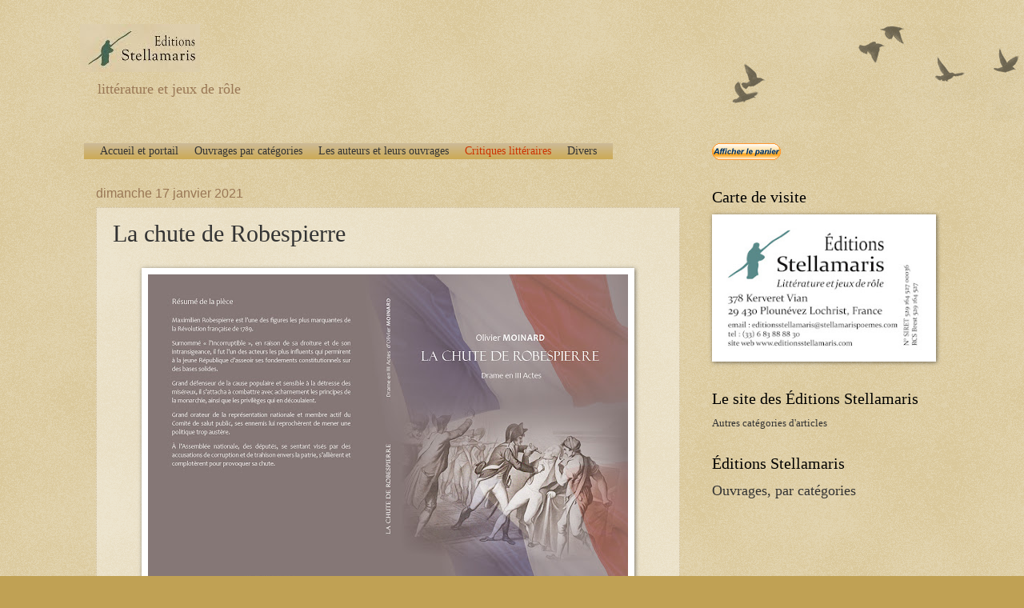

--- FILE ---
content_type: text/html; charset=UTF-8
request_url: https://editionsstellamaris.blogspot.com/2021/01/la-chute-de-robespierre.html
body_size: 64688
content:
<!DOCTYPE html>
<html class='v2' dir='' xmlns='http://www.w3.org/1999/xhtml' xmlns:b='http://www.google.com/2005/gml/b' xmlns:data='http://www.google.com/2005/gml/data' xmlns:expr='http://www.google.com/2005/gml/expr'>
<head>
<link href='https://www.blogger.com/static/v1/widgets/335934321-css_bundle_v2.css' rel='stylesheet' type='text/css'/>
<meta content='width=1100' name='viewport'/>
<meta content='text/html; charset=UTF-8' http-equiv='Content-Type'/>
<meta content='blogger' name='generator'/>
<link href='https://editionsstellamaris.blogspot.com/favicon.ico' rel='icon' type='image/x-icon'/>
<link href='http://editionsstellamaris.blogspot.com/2021/01/la-chute-de-robespierre.html' rel='canonical'/>
<link rel="alternate" type="application/atom+xml" title="Le site des Éditions Stellamaris - Atom" href="https://editionsstellamaris.blogspot.com/feeds/posts/default" />
<link rel="alternate" type="application/rss+xml" title="Le site des Éditions Stellamaris - RSS" href="https://editionsstellamaris.blogspot.com/feeds/posts/default?alt=rss" />
<link rel="service.post" type="application/atom+xml" title="Le site des Éditions Stellamaris - Atom" href="https://www.blogger.com/feeds/848181163082690001/posts/default" />

<link rel="alternate" type="application/atom+xml" title="Le site des Éditions Stellamaris - Atom" href="https://editionsstellamaris.blogspot.com/feeds/1362221896236321309/comments/default" />
<!--Can't find substitution for tag [blog.ieCssRetrofitLinks]-->
<link href='https://blogger.googleusercontent.com/img/b/R29vZ2xl/AVvXsEgZ4ALt7BKb63RyjBK0DK0tK4bPgyVttEPpVIaWEbMWhhaf2jGZaRb4sdR36s_IZBmrIoELGIMo9sSedX9xR6Oq8zAuETgxYOQqyUR8CTF3vi4HaDG2yNhmYxP7XNyA7FZ8G8OCz7otB9vr/s600/Couverture+La+chute+de+Robespierre.jpg' rel='image_src'/>
<meta content='Théâtre, La chute de Robespierre, Olivier Moinard, Editions Stellamaris' name='description'/>
<meta content='http://editionsstellamaris.blogspot.com/2021/01/la-chute-de-robespierre.html' property='og:url'/>
<meta content='La chute de Robespierre' property='og:title'/>
<meta content='Théâtre, La chute de Robespierre, Olivier Moinard, Editions Stellamaris' property='og:description'/>
<meta content='https://blogger.googleusercontent.com/img/b/R29vZ2xl/AVvXsEgZ4ALt7BKb63RyjBK0DK0tK4bPgyVttEPpVIaWEbMWhhaf2jGZaRb4sdR36s_IZBmrIoELGIMo9sSedX9xR6Oq8zAuETgxYOQqyUR8CTF3vi4HaDG2yNhmYxP7XNyA7FZ8G8OCz7otB9vr/w1200-h630-p-k-no-nu/Couverture+La+chute+de+Robespierre.jpg' property='og:image'/>
<title>
</title>
<style id='page-skin-1' type='text/css'><!--
/*
-----------------------------------------------
Blogger Template Style
Name:     Watermark
Designer: Josh Peterson
URL:      www.noaesthetic.com
----------------------------------------------- */
/* Variable definitions
====================
<Variable name="keycolor" description="Main Color" type="color" default="#c0a154"/>
<Group description="Page Text" selector="body">
<Variable name="body.font" description="Font" type="font"
default="normal normal 14px Arial, Tahoma, Helvetica, FreeSans, sans-serif"/>
<Variable name="body.text.color" description="Text Color" type="color" default="#333333"/>
</Group>
<Group description="Backgrounds" selector=".main-inner">
<Variable name="body.background.color" description="Outer Background" type="color" default="#c0a154"/>
<Variable name="footer.background.color" description="Footer Background" type="color" default="transparent"/>
</Group>
<Group description="Links" selector=".main-inner">
<Variable name="link.color" description="Link Color" type="color" default="#cc3300"/>
<Variable name="link.visited.color" description="Visited Color" type="color" default="#993322"/>
<Variable name="link.hover.color" description="Hover Color" type="color" default="#ff3300"/>
</Group>
<Group description="Blog Title" selector=".header h1">
<Variable name="header.font" description="Title Font" type="font"
default="normal normal 60px Georgia, Utopia, 'Palatino Linotype', Palatino, serif"/>
<Variable name="header.text.color" description="Title Color" type="color" default="#ffffff" />
</Group>
<Group description="Blog Description" selector=".header .description">
<Variable name="description.text.color" description="Description Color" type="color"
default="#997755" />
</Group>
<Group description="Tabs Text" selector=".tabs-inner .widget li a">
<Variable name="tabs.font" description="Font" type="font"
default="normal normal 20px Georgia, Utopia, 'Palatino Linotype', Palatino, serif"/>
<Variable name="tabs.text.color" description="Text Color" type="color" default="#cc3300"/>
<Variable name="tabs.selected.text.color" description="Selected Color" type="color" default="#000000"/>
</Group>
<Group description="Tabs Background" selector=".tabs-outer .PageList">
<Variable name="tabs.background.color" description="Background Color" type="color" default="transparent"/>
<Variable name="tabs.separator.color" description="Separator Color" type="color" default="#c0a154"/>
</Group>
<Group description="Date Header" selector="h2.date-header">
<Variable name="date.font" description="Font" type="font"
default="normal normal 16px Arial, Tahoma, Helvetica, FreeSans, sans-serif"/>
<Variable name="date.text.color" description="Text Color" type="color" default="#997755"/>
</Group>
<Group description="Post" selector="h3.post-title, .comments h4">
<Variable name="post.title.font" description="Title Font" type="font"
default="normal normal 30px Georgia, Utopia, 'Palatino Linotype', Palatino, serif"/>
<Variable name="post.background.color" description="Background Color" type="color" default="transparent"/>
<Variable name="post.border.color" description="Border Color" type="color" default="#ccbb99" />
</Group>
<Group description="Post Footer" selector=".post-footer">
<Variable name="post.footer.text.color" description="Text Color" type="color" default="#997755"/>
</Group>
<Group description="Gadgets" selector="h2">
<Variable name="widget.title.font" description="Title Font" type="font"
default="normal normal 20px Georgia, Utopia, 'Palatino Linotype', Palatino, serif"/>
<Variable name="widget.title.text.color" description="Title Color" type="color" default="#000000"/>
<Variable name="widget.alternate.text.color" description="Alternate Color" type="color" default="#777777"/>
</Group>
<Group description="Footer" selector=".footer-inner">
<Variable name="footer.text.color" description="Text Color" type="color" default="#333333"/>
<Variable name="footer.widget.title.text.color" description="Gadget Title Color" type="color" default="#000000"/>
</Group>
<Group description="Footer Links" selector=".footer-inner">
<Variable name="footer.link.color" description="Link Color" type="color" default="#cc3300"/>
<Variable name="footer.link.visited.color" description="Visited Color" type="color" default="#993322"/>
<Variable name="footer.link.hover.color" description="Hover Color" type="color" default="#ff3300"/>
</Group>
<Variable name="body.background" description="Body Background" type="background"
color="#c0a154" default="$(color) url(//www.blogblog.com/1kt/watermark/body_background_birds.png) repeat scroll top left"/>
<Variable name="body.background.overlay" description="Overlay Background" type="background" color="#c0a154"
default="transparent url(//www.blogblog.com/1kt/watermark/body_overlay_birds.png) no-repeat scroll top right"/>
<Variable name="body.background.overlay.height" description="Overlay Background Height" type="length" default="121px"/>
<Variable name="tabs.background.inner" description="Tabs Background Inner" type="url" default="none"/>
<Variable name="tabs.background.outer" description="Tabs Background Outer" type="url" default="none"/>
<Variable name="tabs.border.size" description="Tabs Border Size" type="length" default="0"/>
<Variable name="tabs.shadow.spread" description="Tabs Shadow Spread" type="length" default="0"/>
<Variable name="main.padding.top" description="Main Padding Top" type="length" default="30px"/>
<Variable name="main.cap.height" description="Main Cap Height" type="length" default="0"/>
<Variable name="main.cap.image" description="Main Cap Image" type="url" default="none"/>
<Variable name="main.cap.overlay" description="Main Cap Overlay" type="url" default="none"/>
<Variable name="main.background" description="Main Background" type="background"
default="transparent none no-repeat scroll top left"/>
<Variable name="post.background.url" description="Post Background URL" type="url"
default="url(//www.blogblog.com/1kt/watermark/post_background_birds.png)"/>
<Variable name="post.border.size" description="Post Border Size" type="length" default="1px"/>
<Variable name="post.border.style" description="Post Border Style" type="string" default="dotted"/>
<Variable name="post.shadow.spread" description="Post Shadow Spread" type="length" default="0"/>
<Variable name="footer.background" description="Footer Background" type="background"
color="#330000" default="$(color) url(//www.blogblog.com/1kt/watermark/body_background_navigator.png) repeat scroll top left"/>
<Variable name="mobile.background.overlay" description="Mobile Background Overlay" type="string"
default="transparent none repeat scroll top left"/>
<Variable name="startSide" description="Side where text starts in blog language" type="automatic" default="left"/>
<Variable name="endSide" description="Side where text ends in blog language" type="automatic" default="right"/>
*/
/* Use this with templates/1ktemplate-*.html */
/* Content
----------------------------------------------- */
body {
font: normal normal 14px Georgia, Utopia, 'Palatino Linotype', Palatino, serif;
color: #333333;
background: #c0a154 url(//www.blogblog.com/1kt/watermark/body_background_birds.png) repeat scroll top left;
}
html body .content-outer {
min-width: 0;
max-width: 100%;
width: 100%;
}
.content-outer {
font-size: 92%;
}
a:link {
text-decoration:none;
color: #cc3300;
}
a:visited {
text-decoration:none;
color: #993322;
}
a:hover {
text-decoration:underline;
color: #ff3300;
}
.body-fauxcolumns .cap-top {
margin-top: 30px;
background: transparent url(//www.blogblog.com/1kt/watermark/body_overlay_birds.png) no-repeat scroll top right;
height: 121px;
}
.content-inner {
padding: 0;
}
/* Header
----------------------------------------------- */
.header-inner .Header .titlewrapper,
.header-inner .Header .descriptionwrapper {
padding-left: 20px;
padding-right: 20px;
}
.Header h1 {
font: normal normal 60px Georgia, Utopia, 'Palatino Linotype', Palatino, serif;
color: #ffffff;
text-shadow: 2px 2px rgba(0, 0, 0, .1);
}
.Header h1 a {
color: #ffffff;
}
.Header .description {
font-size: 140%;
color: #997755;
}
/* Tabs
----------------------------------------------- */
.tabs-inner .section {
margin: 0 20px;
}
.tabs-inner .PageList, .tabs-inner .LinkList, .tabs-inner .Labels {
margin-left: -11px;
margin-right: -11px;
background-color: transparent;
border-top: 0 solid #ffffff;
border-bottom: 0 solid #ffffff;
-moz-box-shadow: 0 0 0 rgba(0, 0, 0, .3);
-webkit-box-shadow: 0 0 0 rgba(0, 0, 0, .3);
-goog-ms-box-shadow: 0 0 0 rgba(0, 0, 0, .3);
box-shadow: 0 0 0 rgba(0, 0, 0, .3);
}
.tabs-inner .PageList .widget-content,
.tabs-inner .LinkList .widget-content,
.tabs-inner .Labels .widget-content {
margin: -3px -11px;
background: transparent none  no-repeat scroll right;
}
.tabs-inner .widget ul {
padding: 2px 25px;
max-height: 34px;
background: transparent none no-repeat scroll left;
}
.tabs-inner .widget li {
border: none;
}
.tabs-inner .widget li a {
display: inline-block;
padding: .25em 1em;
font: normal normal 20px Georgia, Utopia, 'Palatino Linotype', Palatino, serif;
color: #cc3300;
border-right: 1px solid #c0a154;
}
.tabs-inner .widget li:first-child a {
border-left: 1px solid #c0a154;
}
.tabs-inner .widget li.selected a, .tabs-inner .widget li a:hover {
color: #000000;
}
/* Headings
----------------------------------------------- */
h2 {
font: normal normal 20px Georgia, Utopia, 'Palatino Linotype', Palatino, serif;
color: #000000;
margin: 0 0 .5em;
}
h2.date-header {
font: normal normal 16px Arial, Tahoma, Helvetica, FreeSans, sans-serif;
color: #997755;
}
/* Main
----------------------------------------------- */
.main-inner .column-center-inner,
.main-inner .column-left-inner,
.main-inner .column-right-inner {
padding: 0 5px;
}
.main-outer {
margin-top: 0;
background: transparent none no-repeat scroll top left;
}
.main-inner {
padding-top: 30px;
}
.main-cap-top {
position: relative;
}
.main-cap-top .cap-right {
position: absolute;
height: 0;
width: 100%;
bottom: 0;
background: transparent none repeat-x scroll bottom center;
}
.main-cap-top .cap-left {
position: absolute;
height: 245px;
width: 280px;
right: 0;
bottom: 0;
background: transparent none no-repeat scroll bottom left;
}
/* Posts
----------------------------------------------- */
.post-outer {
padding: 15px 20px;
margin: 0 0 25px;
background: transparent url(//www.blogblog.com/1kt/watermark/post_background_birds.png) repeat scroll top left;
_background-image: none;
border: dotted 1px #ccbb99;
-moz-box-shadow: 0 0 0 rgba(0, 0, 0, .1);
-webkit-box-shadow: 0 0 0 rgba(0, 0, 0, .1);
-goog-ms-box-shadow: 0 0 0 rgba(0, 0, 0, .1);
box-shadow: 0 0 0 rgba(0, 0, 0, .1);
}
h3.post-title {
font: normal normal 30px Georgia, Utopia, 'Palatino Linotype', Palatino, serif;
margin: 0;
}
.comments h4 {
font: normal normal 30px Georgia, Utopia, 'Palatino Linotype', Palatino, serif;
margin: 1em 0 0;
}
.post-body {
font-size: 105%;
line-height: 1.5;
position: relative;
}
.post-header {
margin: 0 0 1em;
color: #997755;
}
.post-footer {
margin: 10px 0 0;
padding: 10px 0 0;
color: #997755;
border-top: dashed 1px #777777;
}
#blog-pager {
font-size: 140%
}
#comments .comment-author {
padding-top: 1.5em;
border-top: dashed 1px #777777;
background-position: 0 1.5em;
}
#comments .comment-author:first-child {
padding-top: 0;
border-top: none;
}
.avatar-image-container {
margin: .2em 0 0;
}
/* Comments
----------------------------------------------- */
.comments .comments-content .icon.blog-author {
background-repeat: no-repeat;
background-image: url([data-uri]);
}
.comments .comments-content .loadmore a {
border-top: 1px solid #777777;
border-bottom: 1px solid #777777;
}
.comments .continue {
border-top: 2px solid #777777;
}
/* Widgets
----------------------------------------------- */
.widget ul, .widget #ArchiveList ul.flat {
padding: 0;
list-style: none;
}
.widget ul li, .widget #ArchiveList ul.flat li {
padding: .35em 0;
text-indent: 0;
border-top: dashed 1px #777777;
}
.widget ul li:first-child, .widget #ArchiveList ul.flat li:first-child {
border-top: none;
}
.widget .post-body ul {
list-style: disc;
}
.widget .post-body ul li {
border: none;
}
.widget .zippy {
color: #777777;
}
.post-body img, .post-body .tr-caption-container, .Profile img, .Image img,
.BlogList .item-thumbnail img {
padding: 5px;
background: #fff;
-moz-box-shadow: 1px 1px 5px rgba(0, 0, 0, .5);
-webkit-box-shadow: 1px 1px 5px rgba(0, 0, 0, .5);
-goog-ms-box-shadow: 1px 1px 5px rgba(0, 0, 0, .5);
box-shadow: 1px 1px 5px rgba(0, 0, 0, .5);
}
.post-body img, .post-body .tr-caption-container {
padding: 8px;
}
.post-body .tr-caption-container {
color: #333333;
}
.post-body .tr-caption-container img {
padding: 0;
background: transparent;
border: none;
-moz-box-shadow: 0 0 0 rgba(0, 0, 0, .1);
-webkit-box-shadow: 0 0 0 rgba(0, 0, 0, .1);
-goog-ms-box-shadow: 0 0 0 rgba(0, 0, 0, .1);
box-shadow: 0 0 0 rgba(0, 0, 0, .1);
}
/* Footer
----------------------------------------------- */
.footer-outer {
color:#ccbb99;
background: #330000 url(//www.blogblog.com/1kt/watermark/body_background_navigator.png) repeat scroll top left;
}
.footer-outer a {
color: #ff7755;
}
.footer-outer a:visited {
color: #dd5533;
}
.footer-outer a:hover {
color: #ff9977;
}
.footer-outer .widget h2 {
color: #eeddbb;
}
/* Mobile
----------------------------------------------- */
body.mobile  {
background-size: 100% auto;
}
.mobile .body-fauxcolumn-outer {
background: transparent none repeat scroll top left;
}
html .mobile .mobile-date-outer {
border-bottom: none;
background: transparent url(//www.blogblog.com/1kt/watermark/post_background_birds.png) repeat scroll top left;
_background-image: none;
margin-bottom: 10px;
}
.mobile .main-inner .date-outer {
padding: 0;
}
.mobile .main-inner .date-header {
margin: 10px;
}
.mobile .main-cap-top {
z-index: -1;
}
.mobile .content-outer {
font-size: 100%;
}
.mobile .post-outer {
padding: 10px;
}
.mobile .main-cap-top .cap-left {
background: transparent none no-repeat scroll bottom left;
}
.mobile .body-fauxcolumns .cap-top {
margin: 0;
}
.mobile-link-button {
background: transparent url(//www.blogblog.com/1kt/watermark/post_background_birds.png) repeat scroll top left;
}
.mobile-link-button a:link, .mobile-link-button a:visited {
color: #cc3300;
}
.mobile-index-date .date-header {
color: #997755;
}
.mobile-index-contents {
color: #333333;
}
.mobile .tabs-inner .section {
margin: 0;
}
.mobile .tabs-inner .PageList {
margin-left: 0;
margin-right: 0;
}
.mobile .tabs-inner .PageList .widget-content {
margin: 0;
color: #000000;
background: transparent url(//www.blogblog.com/1kt/watermark/post_background_birds.png) repeat scroll top left;
}
.mobile .tabs-inner .PageList .widget-content .pagelist-arrow {
border-left: 1px solid #c0a154;
}
/* Menu CSS
----------------------------------------------- */
#cssmenu ul,
#cssmenu li,
#cssmenu span,
#cssmenu a {
margin: 0;
padding: 0;
position: relative;
z-index: 100;
}
#cssmenu {
background:url([data-uri]) 100% 100%;
background: -moz-linear-gradient(top, #ccbb99 0%, #ccaa55 100%);
background: -webkit-gradient(linear, left top, left bottom, color-stop(0%, #ccbb99), color-stop(100%, #ccaa55));
background: -webkit-linear-gradient(top, #ccbb99 0%, #ccaa55 100%);
background: -o-linear-gradient(top, #ccbb99 0%, #ccaa55 100%);
background: -ms-linear-gradient(top, #ccbb99 0%, #ccaa55 100%);
background: linear-gradient(to bottom, #ccbb99 0%, #ccaa55 100%);
display: inline-block;
font: normal normal 14px Georgia, Utopia, 'Palatino Linotype', Palatino, serif;
color: #333333;
font-size: 14px;
line-height: 20px;
padding: 0 10px;
text-decoration: none;
}
#cssmenu:after,
#cssmenu ul:after {
content: '';
display: block;
clear: both;
}
#cssmenu a {
background:url([data-uri]) 100% 100%;
background: -moz-linear-gradient(top, #ccbb99 0%, #ccaa55 100%);
background: -webkit-gradient(linear, left top, left bottom, color-stop(0%, #ccbb99), color-stop(100%, #ccaa55));
background: -webkit-linear-gradient(top, #ccbb99 0%, #ccaa55 100%);
background: -o-linear-gradient(top, #ccbb99 0%, #ccaa55 100%);
background: -ms-linear-gradient(top, #ccbb99 0%, #ccaa55 100%);
background: linear-gradient(to bottom, #ccbb99 0%, #ccaa55 100%);
display: inline-block;
font: normal normal 14px Georgia, Utopia, 'Palatino Linotype', Palatino, serif;
color: #333333;
font-size: 14px;
line-height: 20px;
padding: 0 10px;
text-decoration: none;
}
#cssmenu a:link {
background:url([data-uri]) 100% 100%;
background: -moz-linear-gradient(top, #ccbb99 0%, #ccaa55 100%);
background: -webkit-gradient(linear, left top, left bottom, color-stop(0%, #ccbb99), color-stop(100%, #ccaa55));
background: -webkit-linear-gradient(top, #ccbb99 0%, #ccaa55 100%);
background: -o-linear-gradient(top, #ccbb99 0%, #ccaa55 100%);
background: -ms-linear-gradient(top, #ccbb99 0%, #ccaa55 100%);
background: linear-gradient(to bottom, #ccbb99 0%, #ccaa55 100%);
display: inline-block;
font: normal normal 14px Georgia, Utopia, 'Palatino Linotype', Palatino, serif;
color: #cc3300;
font-size: 14px;
line-height: 20px;
padding: 0 10px;
text-decoration: none;
}
#cssmenu a:visited {
background:url([data-uri]) 100% 100%;
background: -moz-linear-gradient(top, #ccbb99 0%, #ccaa55 100%);
background: -webkit-gradient(linear, left top, left bottom, color-stop(0%, #ccbb99), color-stop(100%, #ccaa55));
background: -webkit-linear-gradient(top, #ccbb99 0%, #ccaa55 100%);
background: -o-linear-gradient(top, #ccbb99 0%, #ccaa55 100%);
background: -ms-linear-gradient(top, #ccbb99 0%, #ccaa55 100%);
background: linear-gradient(to bottom, #ccbb99 0%, #ccaa55 100%);
display: inline-block;
font: normal normal 14px Georgia, Utopia, 'Palatino Linotype', Palatino, serif;
color: #993322;
font-size: 14px;
line-height: 20px;
padding: 0 10px;
text-decoration: none;
}
#cssmenu ul {
list-style: none;
}
#cssmenu > ul {
float: left;
}
#cssmenu > ul > li {
float: left;
}
#cssmenu > ul > li:hover:after {
content: '';
display: block;
width: 0;
height: 0;
position: absolute;
left: 50%;
bottom: 0;
border-left: 10px solid transparent;
border-right: 10px solid transparent;
border-bottom: 10px solid #990000;
margin-left: -10px;
}
#cssmenu > ul > li:first-child > a {
border-radius: 5px 0 0 0;
-moz-border-radius: 5px 0 0 0;
-webkit-border-radius: 5px 0 0 0;
}
#cssmenu > ul > li:last-child > a {
border-radius: 0 5px 0 0;
-moz-border-radius: 0 5px 0 0;
-webkit-border-radius: 0 5px 0 0;
}
#cssmenu > ul > li:hover > a {
background:url([data-uri]) 100% 100%;
background: -moz-linear-gradient(top, #ccaa55 0%, #ccbb99 100%);
background: -webkit-gradient(linear, left top, left bottom, color-stop(0%, #ccaa55), color-stop(100%, #ccbb99));
background: -webkit-linear-gradient(top, #ccaa55 0%, #ccbb99 100%);
background: -o-linear-gradient(top, #ccaa55 0%, #ccbb99 100%);
background: -ms-linear-gradient(top, #ccaa55 0%, #ccbb99 100%);
background: linear-gradient(to bottom, #ccaa55 0%, #ccbb99 100%);
}
#cssmenu > ul > li.active a {
box-shadow: inset 0 0 3px #000000;
-moz-box-shadow: inset 0 0 3px #000000;
-webkit-box-shadow: inset 0 0 3px #000000;
background:url([data-uri]) 100% 100%;
background: -moz-linear-gradient(top, #ccbb99 0%, #ccaa55 100%);
background: -webkit-gradient(linear, left top, left bottom, color-stop(0%, #ccbb99), color-stop(100%, #ccaa55));
background: -webkit-linear-gradient(top, #ccbb99 0%, #ccaa55 100%);
background: -o-linear-gradient(top, #ccbb99 0%, #ccaa55 100%);
background: -ms-linear-gradient(top, #ccbb99 0%, #ccaa55 100%);
background: linear-gradient(to bottom, #ccbb99 0%, #ccaa55 100%);
box-shadow: inset 0 0 3px #000000;
-moz-box-shadow: inset 0 0 3px #000000;
-webkit-box-shadow: inset 0 0 3px #000000;
border-bottom: 1px solid #990000;
}
#cssmenu .has-sub {
background:url([data-uri]) 100% 100%;
background: -moz-linear-gradient(top, #ccbb99 0%, #ccaa55 100%);
background: -webkit-gradient(linear, left top, left bottom, color-stop(0%, #ccbb99), color-stop(100%, #ccaa55));
background: -webkit-linear-gradient(top, #ccbb99 0%, #ccaa55 100%);
background: -o-linear-gradient(top, #ccbb99 0%, #ccaa55 100%);
background: -ms-linear-gradient(top, #ccbb99 0%, #ccaa55 100%);
background: linear-gradient(to bottom, #ccbb99 0%, #ccaa55 100%);
z-index: 1;
}
#cssmenu .has-sub:hover > ul {
background:url([data-uri]) 100% 100%;
background: -moz-linear-gradient(top, #ccaa55 0%, #ccbb99 100%);
background: -webkit-gradient(linear, left top, left bottom, color-stop(0%, #ccaa55), color-stop(100%, #ccbb99));
background: -webkit-linear-gradient(top, #ccaa55 0%, #ccbb99 100%);
background: -o-linear-gradient(top, #ccaa55 0%, #ccbb99 100%);
background: -ms-linear-gradient(top, #ccaa55 0%, #ccbb99 100%);
background: linear-gradient(to bottom, #ccaa55 0%, #ccbb99 100%);
display: block;
}
#cssmenu .has-sub ul {
display: none;
position: absolute;
width: 186px;
top: 100%;
left: 0;
}
#cssmenu .has-sub ul li {
background:url([data-uri]) 100% 100%;
background: -moz-linear-gradient(top, #ccbb99 0%, #ccaa55 100%);
background: -webkit-gradient(linear, left top, left bottom, color-stop(0%, #ccbb99), color-stop(100%, #ccaa55));
background: -webkit-linear-gradient(top, #ccbb99 0%, #ccaa55 100%);
background: -o-linear-gradient(top, #ccbb99 0%, #ccaa55 100%);
background: -ms-linear-gradient(top, #ccbb99 0%, #ccaa55 100%);
background: linear-gradient(to bottom, #ccbb99 0%, #ccaa55 100%);
border-bottom: 1px solid #990000;
filter: none;
font-size: 13px;
display: block;
padding: 0 10px;
line-height: 60%;
}
#cssmenu .has-sub ul li a {
padding: -10px;
}
#cssmenu .has-sub ul li:hover {
background: #ccaa55;
}
#cssmenu .has-sub ul li:hover a {
background: #ccaa55;
}
#cssmenu .has-sub .has-sub:hover > ul {
display: block;
}
#cssmenu .has-sub .has-sub ul {
display: none;
position: absolute;
left: 100%;
top: 0;
}
#cssmenu .has-sub .has-sub ul li a {
background:url([data-uri]) 100% 100%;
background: -moz-linear-gradient(top, #ccbb99 0%, #ccaa55 100%);
background: -webkit-gradient(linear, left top, left bottom, color-stop(0%, #ccbb99), color-stop(100%, #ccaa55));
background: -webkit-linear-gradient(top, #ccbb99 0%, #ccaa55 100%);
background: -o-linear-gradient(top, #ccbb99 0%, #ccaa55 100%);
background: -ms-linear-gradient(top, #ccbb99 0%, #ccaa55 100%);
background: linear-gradient(to bottom, #ccbb99 0%, #ccaa55 100%);
}
#cssmenu .has-sub .has-sub ul li a:hover {
background: #ccaa55;
}

--></style>
<style id='template-skin-1' type='text/css'><!--
body {
min-width: 1080px;
}
.content-outer, .content-fauxcolumn-outer, .region-inner {
min-width: 1080px;
max-width: 1080px;
_width: 1080px;
}
.main-inner .columns {
padding-left: 0;
padding-right: 310px;
}
.main-inner .fauxcolumn-center-outer {
left: 0;
right: 310px;
/* IE6 does not respect left and right together */
_width: expression(this.parentNode.offsetWidth -
parseInt("0") -
parseInt("310px") + 'px');
}
.main-inner .fauxcolumn-left-outer {
width: 0;
}
.main-inner .fauxcolumn-right-outer {
width: 310px;
}
.main-inner .column-left-outer {
width: 0;
right: 100%;
margin-left: -0;
}
.main-inner .column-right-outer {
width: 310px;
margin-right: -310px;
}
#layout {
min-width: 0;
}
#layout .content-outer {
min-width: 0;
width: 800px;
}
#layout .region-inner {
min-width: 0;
width: auto;
}
--></style>
<link href='https://www.blogger.com/dyn-css/authorization.css?targetBlogID=848181163082690001&amp;zx=6f7713bd-af65-4d05-bba8-46e74d7d799d' media='none' onload='if(media!=&#39;all&#39;)media=&#39;all&#39;' rel='stylesheet'/><noscript><link href='https://www.blogger.com/dyn-css/authorization.css?targetBlogID=848181163082690001&amp;zx=6f7713bd-af65-4d05-bba8-46e74d7d799d' rel='stylesheet'/></noscript>
<meta name='google-adsense-platform-account' content='ca-host-pub-1556223355139109'/>
<meta name='google-adsense-platform-domain' content='blogspot.com'/>

<!-- data-ad-client=ca-pub-6261803123574442 -->

</head>
<body class='loading'>
<div class='navbar no-items section' id='navbar'>
</div>
<div class='body-fauxcolumns'>
<div class='fauxcolumn-outer body-fauxcolumn-outer'>
<div class='cap-top'>
<div class='cap-left'></div>
<div class='cap-right'></div>
</div>
<div class='fauxborder-left'>
<div class='fauxborder-right'></div>
<div class='fauxcolumn-inner'>
</div>
</div>
<div class='cap-bottom'>
<div class='cap-left'></div>
<div class='cap-right'></div>
</div>
</div>
</div>
<div class='content'>
<div class='content-fauxcolumns'>
<div class='fauxcolumn-outer content-fauxcolumn-outer'>
<div class='cap-top'>
<div class='cap-left'></div>
<div class='cap-right'></div>
</div>
<div class='fauxborder-left'>
<div class='fauxborder-right'></div>
<div class='fauxcolumn-inner'>
</div>
</div>
<div class='cap-bottom'>
<div class='cap-left'></div>
<div class='cap-right'></div>
</div>
</div>
</div>
<div class='content-outer'>
<div class='content-cap-top cap-top'>
<div class='cap-left'></div>
<div class='cap-right'></div>
</div>
<div class='fauxborder-left content-fauxborder-left'>
<div class='fauxborder-right content-fauxborder-right'></div>
<div class='content-inner'>
<header>
<div class='header-outer'>
<div class='header-cap-top cap-top'>
<div class='cap-left'></div>
<div class='cap-right'></div>
</div>
<div class='fauxborder-left header-fauxborder-left'>
<div class='fauxborder-right header-fauxborder-right'></div>
<div class='region-inner header-inner'>
<div class='header section' id='header'><div class='widget Header' data-version='1' id='Header1'>
<div id='header-inner'>
<a href='https://editionsstellamaris.blogspot.com/' style='display: block'>
<img alt='Le site des Éditions Stellamaris' height='60px; ' id='Header1_headerimg' src='https://blogger.googleusercontent.com/img/b/R29vZ2xl/AVvXsEg61z6YPgHwHJQrPf5XkFLlfcVsoqac3__j4rj-LZSWPJQhePS5S1awA9FtLe81tZCDaQWf2vLcQng6fd0VV5EZoJ3zJ6fZHvTbYE_22mTE-cqv6GIwVPm25RUzidbZTjPydWp4AUgCyxk/s1600/Logo+site.jpg' style='display: block' width='150px; '/>
</a>
<div class='descriptionwrapper'>
<p class='description'>
<span>
littérature et jeux de rôle
</span>
</p>
</div>
</div>
</div></div>
</div>
</div>
<div class='header-cap-bottom cap-bottom'>
<div class='cap-left'></div>
<div class='cap-right'></div>
</div>
</div>
</header>
<div class='tabs-outer'>
<div class='tabs-cap-top cap-top'>
<div class='cap-left'></div>
<div class='cap-right'></div>
</div>
<div class='fauxborder-left tabs-fauxborder-left'>
<div class='fauxborder-right tabs-fauxborder-right'></div>
<div class='region-inner tabs-inner'>
<div class='tabs section' id='crosscol'><div class='widget HTML' data-version='1' id='HTML2'>
<h2 class='title'>Menu</h2>
<div class='widget-content'>
</div>
<div class='clear'></div>
</div></div>
<div class='tabs no-items section' id='crosscol-overflow'></div>
</div>
</div>
<div class='tabs-cap-bottom cap-bottom'>
<div class='cap-left'></div>
<div class='cap-right'></div>
</div>
</div>
<div class='main-outer'>
<div class='main-cap-top cap-top'>
<div class='cap-left'></div>
<div class='cap-right'></div>
</div>
<div class='fauxborder-left main-fauxborder-left'>
<div class='fauxborder-right main-fauxborder-right'></div>
<div class='region-inner main-inner'>
<div class='columns fauxcolumns'>
<div class='fauxcolumn-outer fauxcolumn-center-outer'>
<div class='cap-top'>
<div class='cap-left'></div>
<div class='cap-right'></div>
</div>
<div class='fauxborder-left'>
<div class='fauxborder-right'></div>
<div class='fauxcolumn-inner'>
</div>
</div>
<div class='cap-bottom'>
<div class='cap-left'></div>
<div class='cap-right'></div>
</div>
</div>
<div class='fauxcolumn-outer fauxcolumn-left-outer'>
<div class='cap-top'>
<div class='cap-left'></div>
<div class='cap-right'></div>
</div>
<div class='fauxborder-left'>
<div class='fauxborder-right'></div>
<div class='fauxcolumn-inner'>
</div>
</div>
<div class='cap-bottom'>
<div class='cap-left'></div>
<div class='cap-right'></div>
</div>
</div>
<div class='fauxcolumn-outer fauxcolumn-right-outer'>
<div class='cap-top'>
<div class='cap-left'></div>
<div class='cap-right'></div>
</div>
<div class='fauxborder-left'>
<div class='fauxborder-right'></div>
<div class='fauxcolumn-inner'>
</div>
</div>
<div class='cap-bottom'>
<div class='cap-left'></div>
<div class='cap-right'></div>
</div>
</div>
<!-- corrects IE6 width calculation -->
<div class='columns-inner'>
<div class='column-center-outer'>
<div class='column-center-inner'>
<!-- menu CSS -->
<div class='css-menu' id='cssmenu'>
<ul>
<li class='has-sub '><a><span>Accueil et portail</span></a>
<ul>
<li><a href='https://editionsstellamaris.blogspot.com/p/portail.html'><span>Portail du site</span></a></li>
<li><a href='https://editionsstellamaris.blogspot.com/'><span>Articles récents (ou clic sur le logo)</span></a></li>
<li><a href='https://editionsstellamaris.blogspot.com/p/pour-les-auteurs.html'><span>Pour les auteurs</span></a></li>
<li><a href='https://editionsstellamaris.blogspot.com/search/label/2%20-%20Presse'><span>Articles de presse</span></a></li>
<li><a href='https://editionsstellamaris.blogspot.com/search/label/1%20-%20Annonces'><span>Annonces</span></a></li>
<li><a href='http://editionsstellamaris.forumactif.org/' target='_blank'><span>Forum</span></a></li>
</ul>
</li>
<li class='has-sub '><a><span>Ouvrages par catégories</span></a>
<ul>
<li class='has-sub '><a href='https://editionsstellamaris.blogspot.com/search/label/4%20-%20Po%C3%A9sie%20classique'><span>Poésie classique</span></a>
<ul>
<li class='has-sub '><a><span>A</span></a>
<ul>
<li><a href='https://editionsstellamaris.blogspot.com/2013/02/a-lancre-de-mon-coeur.html'><span>À l'ancre de mon coeur</span></a></li>
<li><a href='https://editionsstellamaris.blogspot.com/2012/06/ame-ours.html'><span>Âme Ours</span></a></li>
<li><a href='https://editionsstellamaris.blogspot.com/2024/11/american-jigsaw-puzzle.html'><span>American Jigsaw Puzzle</span></a></li>
<li><a href='https://editionsstellamaris.blogspot.com/2012/08/au-coeur-de-corinne.html'><span>Au coeur de Corinne</span></a></li>
<li><a href='https://editionsstellamaris.blogspot.com/2021/05/au-fil-de-leau-ma-muse-libelle-sa-vague.html'><span>Au fil de l'eau ma muse libelle sa vague poétique</span></a></li>
</ul>
</li>
<li class='has-sub '><a><span>B</span></a>
<ul>
<li><a href='https://editionsstellamaris.blogspot.com/2012/06/berenice-et-lui.html'><span>Bérénice et Lui</span></a></li>
<li><a href='https://editionsstellamaris.blogspot.com/2013/05/bretagne-mon-amour.html'><span>Bretagne, mon amour</span></a></li>
</ul>
</li>
<li class='has-sub '><a><span>C</span></a>
<ul>
<li><a href='https://editionsstellamaris.blogspot.com/2013/05/cliches-et-poesie.html'><span>Clichés et Poésie</span></a></li>
<li><a href='https://editionsstellamaris.blogspot.com/2012/07/comment-garder-sa-moitie.html'><span>Comment garder sa moitié ?</span></a></li>
<li><a href='https://editionsstellamaris.blogspot.com/2015/06/contes-eternels-en-alexandrins.html'><span>Contes éternels en alexandrins</span></a></li>
</ul>
</li>
<li class='has-sub '><a><span>E</span></a>
<ul>
<li><a href='https://editionsstellamaris.blogspot.com/2012/09/encylopedie-du-sonnet.html'><span>Encyclopédie du Sonnet</span></a></li>
<li><a href='https://editionsstellamaris.blogspot.com/2012/06/ecrire.html'><span>Écrire</span></a></li>
<li><a href='https://editionsstellamaris.blogspot.com/2012/12/ecussons-de-vers-ain-sefra.html'><span>Écussons de vers Aïn Sefra</span></a></li>
<li><a href='https://editionsstellamaris.blogspot.com/2014/10/etapes-lumineuses-la-vie-du-prophete.html'><span>Étapes lumineuses, la vie du prophète Mohammed</span></a></li>
<li><a href='https://editionsstellamaris.blogspot.com/2017/10/evasions.html'><span>Évasions</span></a></li>
</ul>
</li>
<li class='has-sub '><a><span>F</span></a>
<ul>
<li><a href='https://editionsstellamaris.blogspot.com/2015/09/fungi-de-yuggoth.html'><span>Fungi de Yuggoth</span></a></li>
</ul>
</li>
<li class='has-sub '><a><span>H</span></a>
<ul>
<li><a href='https://editionsstellamaris.blogspot.com/2013/07/histoires-darmor-et-dargoat.html'><span>Histoires d'Armor et d'Argoat</span></a></li>
</ul>
</li>
<li class='has-sub '><a><span>I</span></a>
<ul>
<li><a href='https://editionsstellamaris.blogspot.com/2014/05/invitation.html'><span>Invitation</span></a></li>
</ul>
</li>
<li class='has-sub '><a><span>L</span></a>
<ul>
<li><a href='https://editionsstellamaris.blogspot.com/2019/10/la-douceur-des-mots.html'><span>La douceur des mots</span></a></li>
<li><a href='https://editionsstellamaris.blogspot.com/2012/10/la-gifle-et-lecrit.html'><span>La gifle et l'écrit</span></a></li>
<li><a href='https://editionsstellamaris.blogspot.com/2016/06/la-malle-de-honfleur.html'><span>La malle de Honfleur</span></a></li>
<li><a href='https://editionsstellamaris.blogspot.com/2012/06/la-nuit-des-poetes.html'><span>La nuit des poètes</span></a></li>
<li><a href='https://editionsstellamaris.blogspot.com/2018/09/la-question.html'><span>La question</span></a></li>
<li><a href='https://editionsstellamaris.blogspot.com/2012/12/letre-et-le-neant.html'><span>L'Être et le Néant</span></a></li>
<li><a href='https://editionsstellamaris.blogspot.com/2016/08/les-cent-sonnets-trouves-dans-le.html'><span>Les cent sonnets trouvés dans le jardin d'Inès</span></a></li>
<li><a href='https://editionsstellamaris.blogspot.com/2013/09/le-crime-sur-son-trente-et-un.html'><span>Le crime sur son trente et un</span></a></li>
<li><a href='https://editionsstellamaris.blogspot.com/2013/10/le-crime-sur-son-trente-et-un-tome-2.html'><span>Le crime sur son trente et un, tome 2</span></a></li>
<li><a href='https://editionsstellamaris.blogspot.com/2015/07/le-deuxieme-cerveau.html'><span>Le deuxième cerveau</span></a></li>
<li><a href='https://editionsstellamaris.blogspot.com/2013/01/le-livre-des-saisons.html'><span>Le livre des saisons</span></a></li>
<li><a href='https://editionsstellamaris.blogspot.com/2014/10/le-sacre-des-rimes.html'><span>Le sacre des rimes</span></a></li>
<li><a href='https://editionsstellamaris.blogspot.com/2012/06/le-squelette-amoureux.html'><span>Le squelette amoureux</span></a></li>
<li><a href='https://editionsstellamaris.blogspot.com/2012/09/le-vieux-manoir.html'><span>Le vieux manoir</span></a></li>
<li><a href='https://editionsstellamaris.blogspot.com/2013/01/les-aventures-de-rigo-lons.html'><span>Les aventures de Rigo Lons</span></a></li>
<li><a href='https://editionsstellamaris.blogspot.com/2012/06/les-orbeliades.html'><span>Les Orbéliades</span></a></li>
<li><a href='https://editionsstellamaris.blogspot.com/2012/08/les-pleurs-de-lame.html'><span>Les pleurs de l'âme</span></a></li>
</ul>
</li>
<li class='has-sub '><a><span>M</span></a>
<ul>
<li><a href='https://editionsstellamaris.blogspot.com/2019/06/mes-premieres-muses-sensuelles-et.html'><span>Mes premières muses sensuelles et rebelles</span></a></li>
<li><a href='https://editionsstellamaris.blogspot.com/2013/02/meurtres-en-alexandrins.html'><span>Meurtres en alexandrins</span></a></li>
</ul>
</li>
<li class='has-sub '><a><span>P</span></a>
<ul>
<li><a href='https://editionsstellamaris.blogspot.com/2014/09/pele-mele.html'><span>Pêle-Mêle</span></a></li>
<li><a href='https://editionsstellamaris.blogspot.com/2014/09/poemes-dedgar-allan-poe-adaptation-en.html'><span>Poèmes d'Edgar Allan Poe, adaptation en vers français par Stellamaris</span></a></li>
<li><a href='https://editionsstellamaris.blogspot.com/2012/06/poemitude-tome-cinquieme.html'><span>Poémitude tome cinquième</span></a></li>
<li><a href='https://editionsstellamaris.blogspot.com/2012/06/poemitude-tome-sixieme.html'><span>Poémitude tome sixième</span></a></li>
<li><a href='https://editionsstellamaris.blogspot.com/2012/08/poemitude-tome-septieme.html'><span>Poémitude tome septième</span></a></li>
<li><a href='https://editionsstellamaris.blogspot.com/2013/09/poemitude-tome-huitieme.html'><span>Poémitude tome huitième</span></a></li>
<li><a href='https://editionsstellamaris.blogspot.com/2013/10/poemitude-tome-neuvieme.html'><span>Poémitude tome neuvième</span></a></li>
<li><a href='https://editionsstellamaris.blogspot.com/2013/12/poemitude-tome-dixieme.html'><span>Poémitude tome dixième</span></a></li>
<li><a href='https://editionsstellamaris.blogspot.com/2014/05/poemitude-tome-onzieme.html'><span>Poémitude tome onzième</span></a></li>
<li><a href='https://editionsstellamaris.blogspot.com/2012/12/portraits-dune-espece-animale.html'><span>Portraits d'une espèce animale</span></a>
</li>
</ul>
</li>
<li class='has-sub '><a><span>R</span></a>
<ul>
<li><a href='https://editionsstellamaris.blogspot.com/2012/06/rencontres-avec-le-petit-peuple.html'><span>Rencontres avec le Petit Peuple</span></a></li>
</ul>
</li>
<li class='has-sub '><a><span>S</span></a>
<ul>
<li><a href='https://editionsstellamaris.blogspot.com/2018/09/sentiments-rustiques.html'><span>Sentiments rustiques</span></a></li>
<li><a href='https://editionsstellamaris.blogspot.com/2019/06/sonnets-du-levant-lacrymal.html'><span>Sonnets du levant lacrymal</span></a></li>
<li><a href='https://editionsstellamaris.blogspot.com/2013/02/sonnets-pour-une-autopsie-de-khris.html'><span>Sonnets pour une Autopsie</span></a></li>
<li>
<a href='https://editionsstellamaris.blogspot.com/2012/08/souvenirs-du-berry.html'>
<span>Souvenirs du Berry</span></a></li>
</ul>
</li>
<li class='has-sub '><a><span>V</span></a>
<ul>
<li><a href='https://editionsstellamaris.blogspot.com/2014/10/vagabondages.html'><span>Vagabondages</span></a></li>
<li><a href='https://editionsstellamaris.blogspot.com/2017/03/vers-du-desert-dines-apres-lapocalypse.html'><span>Vers du désert d'Inès après l'apocalypse</span></a></li>
</ul>
</li>
<li class='has-sub '><a><span>X</span></a>
<ul>
<li><a href='https://editionsstellamaris.blogspot.com/2013/10/xura.html'><span>Xura</span></a></li>
</ul>
</li>
</ul>
</li>
<li class='has-sub '><a href='https://editionsstellamaris.blogspot.com/search/label/5%20-%20Po%C3%A9sie%20lib%C3%A9r%C3%A9e'><span>Poésie libérée</span></a>
<ul>
<li class='has-sub '><a><span>_</span></a>
<ul>
<li><a href='https://editionsstellamaris.blogspot.com/2019/05/42-et-quelques-chansons.html'><span>42 et quelques chansons</span></a></li>
<li><a href='https://editionsstellamaris.blogspot.com/2016/09/89.html'><span>89</span></a></li>
</ul>
</li>
<li class='has-sub '><a><span>A</span></a>
<ul>
<li><a href='https://editionsstellamaris.blogspot.com/2018/09/a-cloche-coeur.html'><span>À cloche-coeur</span></a></li>
<li><a href='https://editionsstellamaris.blogspot.com/2016/02/ada.html'><span>Ada</span></a></li>
<li><a href='https://editionsstellamaris.blogspot.com/2016/07/a-la-croisee-des-chemins.html'><span>À la croisée des chemins</span></a></li>
<li><a href='https://editionsstellamaris.blogspot.com/2018/04/a-lecart-du-temps.html'><span>À l'écart du temps</span></a></li>
<li><a href='https://editionsstellamaris.blogspot.com/2014/02/a-lombre-de-la-lune.html'><span>À l'ombre de la lune</span></a></li>
<li><a href='https://editionsstellamaris.blogspot.com/2019/03/a-lombre-dune-nuit.html'><span>À l'ombre d'une nuit</span></a></li>
<li><a href='https://editionsstellamaris.blogspot.com/2013/06/a-lorient-de-toi.html'><span>À l'orient de toi</span></a></li>
<li><a href='https://editionsstellamaris.blogspot.com/2019/09/adimensionnel.html'><span>Adimensionnel</span></a></li>
<li><a href='https://editionsstellamaris.blogspot.com/2014/04/aimer-linfini.html'><span>Aimer à l'infini</span></a></li>
<li><a href='https://editionsstellamaris.blogspot.com/2023/05/algo.html'><span>Algo</span></a></li>
<li><a href='https://editionsstellamaris.blogspot.com/2015/05/allez-voir-les-fleurs.html'><span>Allez voir les fleurs</span></a></li>
<li><a href='https://editionsstellamaris.blogspot.com/2017/12/amour.html'><span>Amour</span></a></li>
<li><a href='https://editionsstellamaris.blogspot.com/2022/05/amour-et-vie.html'><span>Amour et vie</span></a></li>
<li><a href='https://editionsstellamaris.blogspot.com/2016/07/le-berger-des-ogresses-ameksa-n.html'><span>Ameksa n tteryulat - Le berger des ogresses</span></a></li>
<li><a href='https://editionsstellamaris.blogspot.com/2019/09/amsterdam-au-fil-de-leau.html'><span>Amsterdam au fil de l'eau</span></a></li>
<li><a href='https://editionsstellamaris.blogspot.com/2017/09/a-pierre-fendre.html'><span>À pierre fendre</span></a></li>
<li><a href='https://editionsstellamaris.blogspot.com/2019/06/a-posteriori.html'><span>a posteriori</span></a></li>
<li><a href='https://editionsstellamaris.blogspot.com/2014/09/arcanes-des-mondes-pluriels.html'><span>Arcanes des mondes pluriels</span></a></li>
<li><a href='https://editionsstellamaris.blogspot.com/2013/12/armor-amor.html'><span>Armor Amor</span></a></li>
<li><a href='https://editionsstellamaris.blogspot.com/2020/02/anaphores-epistolaires.html'><span>Anaphores épistolaires</span></a></li>
<li><a href='https://editionsstellamaris.blogspot.com/2012/06/arome-politique.html'><span>Arôme politique</span></a></li>
<li><a href='https://editionsstellamaris.blogspot.com/2018/04/arythmies.html'><span>Arythmie(s)</span></a></li>
<li><a href='https://editionsstellamaris.blogspot.com/2014/02/atopos.html'><span>Atopos</span></a></li>
<li><a href='https://editionsstellamaris.blogspot.com/2015/01/atopos-ii-loquele.html'><span>Atopos II Loquèle</span></a></li>
<li><a href='https://editionsstellamaris.blogspot.com/2015/04/atopos-iii-ascese.html'><span>Atopos III Ascèse</span></a></li>
<li><a href='https://editionsstellamaris.blogspot.com/2019/03/a-travers-champs.html'><span>À travers champs</span></a></li>
<li><a href='https://editionsstellamaris.blogspot.com/2020/07/atypique.html'><span>Atypique</span></a></li>
<li><a href='https://editionsstellamaris.blogspot.com/2019/09/aubes-et-crepuscules.html'><span>Aubes et crépuscules</span></a></li>
<li><a href='https://editionsstellamaris.blogspot.com/2021/05/au-berceau-des-allees.html'><span>Au berceau des allées</span></a></li>
<li><a href='https://editionsstellamaris.blogspot.com/2016/08/au-dela-du-possible.html'><span>Au-delà du possible</span></a></li>
<li><a href='https://editionsstellamaris.blogspot.com/2020/07/au-fil-de-la-doue.html'><span>Au fil de la Doue</span></a></li>
<li><a href='https://editionsstellamaris.blogspot.com/2015/10/autopsie-du-paysage.html'><span>Autopsie du paysage</span></a></li>
<li><a href='https://editionsstellamaris.blogspot.com/2013/02/aux-portes-de-lame.html'><span>Aux portes de l'âme</span></a></li>
</ul>
</li>
<li class='has-sub '><a><span>B</span></a>
<ul>
<li><a href='https://editionsstellamaris.blogspot.com/2015/04/belle-dun-jour.html'><span>Belle d'un jour</span></a></li>
<li><a href='https://editionsstellamaris.blogspot.com/2018/01/bestiaire-dun-chasseur.html'><span>Bestiaire d'un chasseur</span></a></li>
<li><a href='https://editionsstellamaris.blogspot.com/2019/01/bonjour-tendresse.html'><span>Bonjour tendresse</span></a></li>
<li><a href='https://editionsstellamaris.blogspot.com/2018/04/bouquet-de-nos-instants.html'><span>Bouquet de nos instants</span></a></li>
<li><a href='https://editionsstellamaris.blogspot.com/2019/10/bran-vras.html'><span>Bran vras</span></a></li>
<li><a href='https://editionsstellamaris.blogspot.com/2019/07/bribes-du-jour-eclats-de-nuit.html'><span>Bribes du jour, éclats de nuit</span></a></li>
<li><a href='https://editionsstellamaris.blogspot.com/2014/12/brievetes-deternite.html'><span>Brièvetés d'Éternité</span></a></li>
<li><a href='https://editionsstellamaris.blogspot.com/2020/02/bruits-en-gohelle.html'><span>Bruits en Gohelle</span></a></li>
<li><a href='https://editionsstellamaris.blogspot.com/2016/08/byzance-le-sexe-de-lutopie.html'><span>Byzance, le sexe de l'utopie</span></a></li>
</ul>
</li>
<li class='has-sub '><a><span>C</span></a>
<ul>
<li><a href='https://editionsstellamaris.blogspot.com/2022/02/cest-la-vie.html'><span>C'est la vie</span></a></li>
<li><a href='https://editionsstellamaris.blogspot.com/2020/07/cahier-dun-depart-du-pays-fatal.html'><span>Cahier d'un départ du pays fatal</span></a></li>
<li><a href='https://editionsstellamaris.blogspot.com/2019/12/carnets-denvol.html'><span>Carnets d'envol</span></a></li>
<li><a href='https://editionsstellamaris.blogspot.com/2017/10/ceux-qui-maccompagnent-au-large.html'><span>Ceux qui m'accompagnent au large</span></a></li>
<li><a href='https://editionsstellamaris.blogspot.com/2014/10/cdi-celibataire-duree-indeteminee.html'><span>CDI-Célibataire à Durée Indéterminée</span></a></li>
<li><a href='https://editionsstellamaris.blogspot.com/2016/04/ce-quon-pense-et-quon-ne-dit-pas.html'><span>Ce qu'on pense et qu'on ne dit pas</span></a></li>
<li><a href='http://editionsstellamaris.blogspot.com/2021/12/cent-onze-haikunfines.html'><span>Cent onze haïkunfinés</span></a></li>
<li><a href='https://editionsstellamaris.blogspot.com/2017/09/chants-decume-suivi-de-fleurs-fanees.html'><span>Chants d'écume suivi de Fleurs fanées</span></a></li>
<li><a href='https://editionsstellamaris.blogspot.com/2025/01/chaque-jour-qui-passe-ma-douleur-sapaise.html'><span>Chaque jour qui passe ma douleur s'apaise</span></a></li>
<li><a href='https://editionsstellamaris.blogspot.com/2013/01/chemin-par-fernando-bronchal.html'><span>Chemin</span></a></li>
<li><a href='https://editionsstellamaris.blogspot.com/2024/06/chemins-perdus-vers-linnocence.html'><span>Chemins perdus vers l'innocence</span></a></li>
<li><a href='https://editionsstellamaris.blogspot.com/2019/06/cite-ardente.html'><span>Cité ardente</span></a></li>
<li><a href='https://editionsstellamaris.blogspot.com/2016/09/coeur-rebelle.html'><span>Coeur rebelle</span></a></li>
<li><a href='https://editionsstellamaris.blogspot.com/2022/04/confettis-de-soleil.html'><span>Confettis de soleil</span></a></li>
<li><a href='https://editionsstellamaris.blogspot.com/2020/09/contemplation.html'><span>Contemplation</span></a></li>
<li><a href='https://editionsstellamaris.blogspot.com/2015/12/contes-du-sabbat-et-autres-diaboliques.html'><span>Contes du sabbat et autres diaboliques amuseries</span></a></li>
<li><a href='https://editionsstellamaris.blogspot.com/2020/06/coronhaikus.html'><span>Coron'haïkus</span></a></li>
<li><a href='https://editionsstellamaris.blogspot.com/2018/03/couleurs-chimeres.html'><span>Couleurs chimères</span></a></li>
<li><a href='https://editionsstellamaris.blogspot.com/2020/11/coup-de-tonnerre.html'><span>Coup de tonnerre</span></a></li>
</ul>
</li>
<li class='has-sub '><a><span>D</span></a>
<ul>
<li><a href='https://editionsstellamaris.blogspot.com/2013/07/daimer-noublie-jamais.html'><span>D'aimer, n'oublie jamais</span></a></li>
<li><a href='https://editionsstellamaris.blogspot.com/2017/10/deau-de-pierre-et-desprit.html'><span>D'eau, de pierre et d'esprit</span></a></li>
<li><a href='https://editionsstellamaris.blogspot.com/2018/05/delle.html'><span>D'elle</span></a></li>
<li><a href='https://editionsstellamaris.blogspot.com/2024/09/democratie.html'><span>Démocratie</span></a></li>
<li><a href='https://editionsstellamaris.blogspot.com/2021/03/dombre-est-mon-sejour.html'><span>D'ombre est mon séjour</span></a></li>
<li><a href='https://editionsstellamaris.blogspot.com/2020/11/dun-bord-lautre-de-la-rose.html'><span>D'un bord à l'autre de la rose méditerranéenne</span></a></li>
<li><a href='https://editionsstellamaris.blogspot.com/2015/11/dans-nos-ressemblances.html'><span>Dans nos ressemblances</span></a></li>
<li><a href='https://editionsstellamaris.blogspot.com/2016/02/declamations-picturales.html'><span>Déclamations picturales</span></a></li>
<li><a href='https://editionsstellamaris.blogspot.com/2021/03/de-guerre-lasse.html'><span>De guerre lasse</span></a></li>
<li><a href='https://editionsstellamaris.blogspot.com/2016/09/de-lart-de-gouverner.html'><span>De l'art de gouverner</span></a></li>
<li><a href='https://editionsstellamaris.blogspot.com/2023/12/de-lintime-lultime.html'><span>De l'intime à l'ultime</span></a></li>
<li><a href='https://editionsstellamaris.blogspot.com/2023/12/desordres.html'><span>Désordres</span></a></li>
<li><a href='https://editionsstellamaris.blogspot.com/2019/09/de-vous-moi-chaque-fin-il-y-toujours-un.html'><span>De vous à moi, à chaque fin il y a toujours un nouveau départ</span></a></li>
<li><a href='https://editionsstellamaris.blogspot.com/2020/12/de-vous-moi-au-milieu-de.html'><span>De vous à moi, au milieu de...</span></a></li>
<li><a href='https://editionsstellamaris.blogspot.com/2023/03/de-vous-moi-au-grez-du-vent.html'><span>De vous à moi, au Grez du vent</span></a></li>
<li><a href='https://editionsstellamaris.blogspot.com/2022/12/de-vous-moi-avant-que-le-soleil-se.html'><span>De vous à moi, avant que le soleil se couche</span></a></li>
<li><a href='https://editionsstellamaris.blogspot.com/2014/07/de-vous-moi-emois.html'><span>De vous à moi Émois</span></a></li>
<li><a href='https://editionsstellamaris.blogspot.com/2017/06/de-vous-moi-petites-reflexions-poetiques.html'><span>De vous à moi, l'épreuve source de lumière</span></a></li>
<li><a href='https://editionsstellamaris.blogspot.com/2018/01/de-vous-moi-partageons-nos-chemins.html'><span>De vous à moi, partageons nos chemins</span></a></li>
<li><a href='https://editionsstellamaris.blogspot.com/2017/06/de-vous-moi-petites-reflexions-poetiques.html'><span>De vous à moi, petites réflexions poétiques</span></a></li>
<li><a href='https://editionsstellamaris.blogspot.com/2022/12/decortique.html'><span>Décortiqué</span></a></li>
<li><a href='https://editionsstellamaris.blogspot.com/2013/03/derriere-le-masque.html'><span>Derrière le masque</span></a></li>
<li><a href='https://editionsstellamaris.blogspot.com/2024/04/des-fleurs-et-des-pleurs.html'><span>Des fleurs et des pleurs</span></a></li>
<li><a href='https://editionsstellamaris.blogspot.com/2022/01/des-gens-des-pensees-des-pays.html'><span>Des gens, des pensées, des pays</span></a></li>
<li><a href='https://editionsstellamaris.blogspot.com/2017/04/des-mots-qui-disent.html'><span>Des mots qui disent</span></a></li>
<li><a href='https://editionsstellamaris.blogspot.com/2020/05/des-promesses-tenir.html'><span>Des promesses à tenir</span></a></li>
<li><a href='https://editionsstellamaris.blogspot.com/2018/03/desolatio.html'><span>Desolatio</span></a></li>
<li><a href='https://editionsstellamaris.blogspot.com/2021/11/diagramme.html'><span>Diagramme</span></a></li>
<li><a href='https://editionsstellamaris.blogspot.com/2021/12/diane-enchanteresse.html'><span>Diane enchanteresse</span></a></li>
<li><a href='https://editionsstellamaris.blogspot.com/2022/06/diaphanes.html'><span>Diaphanes</span></a></li>
<li><a href='https://editionsstellamaris.blogspot.com/2015/07/distance-des-regards.html'><span>Distance des regards</span></a></li>
<li><a href='https://editionsstellamaris.blogspot.com/2017/07/du-baume-au-coeur.html'><span>Du baume au coeur</span></a></li>
<li><a href='https://editionsstellamaris.blogspot.com/2016/01/dun-visage-lautre.html'><span>D'un visage l'autre</span></a></li>
</ul>
</li>
<li class='has-sub '><a><span>E</span></a>
<ul>
<li><a href='https://editionsstellamaris.blogspot.com/2017/02/echos-dun-chaos.html'><span>Échos d'un chaos</span></a></li>
<li><a href='https://editionsstellamaris.blogspot.com/2013/11/ecailles-de-poussiere.html'><span>Écailles de poussière</span></a></li>
<li><a href='https://editionsstellamaris.blogspot.com/2013/10/eclats-de-vie.html'><span>Éclats de vie</span></a></li>
<li><a href='https://editionsstellamaris.blogspot.com/2014/03/eikha.html'><span>Eik(ha)</span></a></li>
<li><a href='https://editionsstellamaris.blogspot.com/2021/10/emotigraffs.html'><span>Emotigraffs</span></a></li>
<li><a href='https://editionsstellamaris.blogspot.com/2015/12/emotions.html'><span>Émotions</span></a></li>
<li><a href='https://editionsstellamaris.blogspot.com/2023/02/en-absence-de-lieu.html'><span>En absence de lieu</span></a></li>
<li><a href='https://editionsstellamaris.blogspot.com/2015/01/en-attendant-le-poeme.html'><span>En attendant le poème</span></a></li>
<li><a href='https://editionsstellamaris.blogspot.com/2019/07/enfants-fraternels.html'><span>Enfants fraternels</span></a></li>
<li><a href='https://editionsstellamaris.blogspot.com/2016/07/epris-de-court.html'><span>Épris de court</span></a></li>
<li><a href='https://editionsstellamaris.blogspot.com/2024/12/equations-post-trauma-ethylique.html'><span>Équations post trauma-éthylique</span></a></li>
<li><a href='https://editionsstellamaris.blogspot.com/2015/04/essai.html'><span>Essai</span></a></li>
<li><a href='https://editionsstellamaris.blogspot.com/2019/07/et-lattente-attend.html'><span>Et l'attente attend</span></a></li>
<li><a href='https://editionsstellamaris.blogspot.com/2018/09/et-langue-disparait.html'><span>Et langue disparaît</span></a></li>
<li><a href='https://editionsstellamaris.blogspot.com/2019/03/etats-dhomme.html'><span>États d'homme</span></a></li>
<li><a href='https://editionsstellamaris.blogspot.com/2019/09/etincelles-suivi-de-boheme.html'><span>Étincelles suivi de Bohème</span></a></li>
<li><a href='https://editionsstellamaris.blogspot.com/2023/06/etoile-polaire.html'><span>Etoile polaire</span></a></li>
<li><a href='https://editionsstellamaris.blogspot.com/2021/09/evasion.html'><span>Evasion</span></a></li>
</ul>
</li>
<li class='has-sub '><a><span>F</span></a>
<ul>
<li><a href='https://editionsstellamaris.blogspot.com/2017/03/fables-des-pyrenees.html'><span>Fables des Pyrénées</span></a></li>
<li><a href='https://editionsstellamaris.blogspot.com/2018/02/fees-dhiver.html'><span>Fées d'hiver</span></a></li>
<li><a href='https://editionsstellamaris.blogspot.com/2015/10/femmes-et-autres-tourments.html'><span>Femmes (et autres tourments)</span></a></li>
<li><a href='https://editionsstellamaris.blogspot.com/2016/05/finalement.html'><span>Finalement</span></a></li>
<li><a href='https://editionsstellamaris.blogspot.com/2021/03/flashs.html'><span>Flashs</span></a></li>
<li><a href='https://editionsstellamaris.blogspot.com/2014/07/fragments-des-adieux.html'><span>Fragments des adieux</span></a></li>
<li><a href='https://editionsstellamaris.blogspot.com/2022/12/fragments-du-miel-sauvage.html'><span>Fragments du miel sauvage</span></a></li>
<li><a href='https://editionsstellamaris.blogspot.com/2018/01/frondes-etourdies-suivi-de-ressort-des.html'><span>Frondes étourdies <i>suivi de</i> Ressort des vagues</span></a></li>
<li><a href='https://editionsstellamaris.blogspot.com/2015/09/frontieres.html'><span>Frontières</span></a></li>
<li><a href='https://editionsstellamaris.blogspot.com/2015/09/fungi-de-yuggoth.html'><span>Fungi de Yuggoth</span></a></li>
</ul>
</li>
<li class='has-sub '><a><span>G</span></a>
<ul>
<li><a href='https://editionsstellamaris.blogspot.com/2013/02/gemmes.html'><span>Gemmes</span></a></li>
<li><a href='https://editionsstellamaris.blogspot.com/2013/09/george-sand-en-vers-et-en-couleurs-en.html'><span>George Sand en vers et en couleurs, envers et contre tout</span></a></li>
<li><a href='https://editionsstellamaris.blogspot.com/2019/01/gestuaire.html'><span>Gestuaire</span></a></li>
<li><a href='https://editionsstellamaris.blogspot.com/2016/11/guendol.html'><span>Guendol</span></a></li>
<li><a href='https://editionsstellamaris.blogspot.com/2021/09/guitare.html'><span>Guitare</span></a></li>
<li><a href='https://editionsstellamaris.blogspot.com/2014/03/gradiva.html'><span>Gradiva</span></a></li>
<li><a href='https://editionsstellamaris.blogspot.com/2014/03/gradiva-2.html'><span>Gradiva 2</span></a></li>
<li><a href='https://editionsstellamaris.blogspot.com/2013/05/grelots-doutre-temps-3eme-epoque.html'><span>Grelots d'outre-temps, 3ème époque</span></a></li>
<li><a href='https://editionsstellamaris.blogspot.com/2019/11/grenoble-le-voyage-immobile.html'><span>Grenoble, le voyage immobile</span></a></li>
</ul>
</li>
<li class='has-sub '><a><span>H</span></a>
<ul>
<li><a href='https://editionsstellamaris.blogspot.com/2012/12/haikus.html'><span>Haïkus</span></a></li>
<li><a href='https://editionsstellamaris.blogspot.com/2013/09/haikus-2.html'><span>Haïkus 2</span></a></li>
<li><a href='https://editionsstellamaris.blogspot.com/2021/12/haikus-dentre-saisons.html'><span>Haïkus d'entre-saisons</span></a></li>
<li><a href='https://editionsstellamaris.blogspot.com/2014/07/haikus-tankas-et-autres.html'><span>Haïkus, tankas et autres</span></a></li>
<li><a href='https://editionsstellamaris.blogspot.com/2022/01/hordes-noires-ordre-blanc.html'><span>Hordes noires, ordre blanc</span></a></li>
<li><a href='https://editionsstellamaris.blogspot.com/2013/09/huis-clos.html'><span>Huis clos</span></a></li>
<li><a href='https://editionsstellamaris.blogspot.com/2014/02/hurlements-metaphysiques.html'><span>Hurlements métaphysiques</span></a></li>
</ul>
</li>
<li class='has-sub '><a><span>I</span></a>
<ul>
<li><a href='https://editionsstellamaris.blogspot.com/2014/01/ici-et-ailleurs.html'><span>Ici et ailleurs</span></a></li>
<li><a href='https://editionsstellamaris.blogspot.com/2013/04/impressions-de-bretagne.html'><span>Impressions de Bretagne</span></a></li>
<li><a href='https://editionsstellamaris.blogspot.com/2023/10/incendie-des-horizontales.html'><span>Incendie des horizontales</span></a></li>
<li><a href='https://editionsstellamaris.blogspot.com/2020/09/infecte-par-lamour.html'><span>Infecté par l'amour</span></a></li>
<li><a href='https://editionsstellamaris.blogspot.com/2014/02/instants-deternite.html'><span>Instants d'éternité</span></a></li>
<li><a href='https://editionsstellamaris.blogspot.com/2015/10/instants-migrateurs.html'><span>Instants migrateurs</span></a></li>
<li><a href='https://editionsstellamaris.blogspot.com/2012/06/instants-secrets.html'><span>Instants secrets</span></a></li>
<li><a href='https://editionsstellamaris.blogspot.com/2016/05/instinct.html'><span>Instinct</span></a></li>
<li><a href='https://editionsstellamaris.blogspot.com/2016/03/intemporels-desirs.html'><span>Intemporels désirs</span></a></li>
<li><a href='https://editionsstellamaris.blogspot.com/2023/02/intravagances-et-autres-bleus-aux-murs.html'><span>ntravagances et autres bleus aux murs</span></a></li>
</ul>
</li>
<li class='has-sub '><a><span>J</span></a>
<ul>
<li><a href='https://editionsstellamaris.blogspot.com/2017/03/jaurais-aime-un-poeme.html'><span>J'aurais aimé un poème</span></a></li>
<li><a href='https://editionsstellamaris.blogspot.com/2013/03/je-ne-suis.html'><span>Je ne suis...</span></a></li>
<li><a href='https://editionsstellamaris.blogspot.com/2019/09/je-plaide-pour-linsomnie.html'><span>Je plaide pour l'insomnie</span></a></li>
<li><a href='https://editionsstellamaris.blogspot.com/2019/08/je-suis-ne-sur-google.html'><span>Je suis né sur Google</span></a></li>
<li><a href='https://editionsstellamaris.blogspot.com/2023/12/je-suis-noir-de-monde.html'><span>Je suis noir de monde</span></a></li>
<li><a href='https://editionsstellamaris.blogspot.com/2013/04/je-suis-toujours-une-petite-soeur.html'><span>Je suis toujours une petite soeur</span></a></li>
<li><a href='https://editionsstellamaris.blogspot.com/2016/12/je-vous-fleure.html'><span>Je vous fleure</span></a></li>
<li><a href='https://editionsstellamaris.blogspot.com/2019/09/jhabite-la-maison-aux-fenetres-fermees.html'><span>J'habite la maison aux fenêtres fermées</span></a></li>
<li><a href='https://editionsstellamaris.blogspot.com/2016/04/juste-quelques-mots-damour.html'><span>Juste quelques mots d'amour</span></a></li>
</ul>
</li>
<li class='has-sub '><a><span>K</span></a>
<ul>
<li><a href='https://editionsstellamaris.blogspot.com/2017/03/kaleidos.html'><span>Kaleidos</span></a></li>
</ul>
</li>
<li class='has-sub '><a><span>L</span></a>
<ul>
<li><a href='https://editionsstellamaris.blogspot.com/2020/12/labsolu.html'><span>L'Absolu</span></a></li>
<li><a href='https://editionsstellamaris.blogspot.com/2020/08/lafrique-en-2040.html'><span>L'Afrique en 2040</span></a></li>
<li><a href='https://editionsstellamaris.blogspot.com/2021/06/lamazone-terre.html'><span>L'Amazone Terre</span></a></li>
<li><a href='https://editionsstellamaris.blogspot.com/2012/07/lame-soeur-florence-houssais.html'><span>L'âme-soeur</span></a></li>
<li><a href='https://editionsstellamaris.blogspot.com/2019/09/lamour-lequinoxe.html'><span>L'Amour à l'équinoxe</span></a></li>
<li><a href='https://editionsstellamaris.blogspot.com/2021/12/lange-du-silence.html'><span>L'Ange du Silence</span></a></li>
<li><a href='https://editionsstellamaris.blogspot.com/2020/02/lappel-du-feu.html'><span>L'appel du feu</span></a></li>
<li><a href='https://editionsstellamaris.blogspot.com/2020/05/latteinte.html'><span>L'atteinte</span></a></li>
<li><a href='https://editionsstellamaris.blogspot.com/2018/07/lattrape-reves-suivi-de-anatomie.html'><span>L'attrape-rêves suivi de Anatomie amoureuse</span></a></li>
<li><a href='https://editionsstellamaris.blogspot.com/2021/09/lenclos-des-jours.html'><span>L'enclos des jours</span></a></li>
<li><a href='https://editionsstellamaris.blogspot.com/2017/11/lenvol-des-colombes.html'><span>L'envol des Colombes</span></a></li>
<li><a href='https://editionsstellamaris.blogspot.com/2021/08/letrange-ere-et-autres-poemes.html'><span>L'Etrange ère et autres poèmes</span></a></li>
<li><a href='https://editionsstellamaris.blogspot.com/2020/07/lhomme-chiffre.html'><span>L'homme chiffre</span></a></li>
<li><a href='https://editionsstellamaris.blogspot.com/2013/01/lombre-du-vent.html'><span>L'ombre du vent</span></a></li>
<li><a href='https://editionsstellamaris.blogspot.com/2018/03/los-de-mes-eaux.html'><span>L'os de mes eaux</span></a></li>
<li><a href='https://editionsstellamaris.blogspot.com/2023/01/losmose-des-blessures.html'><span>L'osmose des blessures</span></a></li>
<li><a href='https://editionsstellamaris.blogspot.com/2019/02/lab-sens.html'><span>Lab-sens</span></a></li>
<li><a href='https://editionsstellamaris.blogspot.com/2016/09/labyrinthique.html'><span>Labyrinthique</span></a></li>
<li><a href='https://editionsstellamaris.blogspot.com/2020/11/la-ballade-de-johnny-sindbad-et-autres.html'><span>La ballade de Johnny Sindbad <i>et autres marines</i></span></a></li>
<li><a href='https://editionsstellamaris.blogspot.com/2013/12/la-boite-dallumeuse-et-autres-airs-de.html'><span>La boite d'allumeuses et autres airs de rien</span></a></li>
<li><a href='https://editionsstellamaris.blogspot.com/2012/06/la-cite-des-anges.html'><span>La cité des Anges</span></a></li>
<li><a href='https://editionsstellamaris.blogspot.com/2024/01/la-chatre-ma-cite.html'><span>La Châtre, ma cité</span></a></li>
<li><a href='https://editionsstellamaris.blogspot.com/2020/05/la-constellation-du-corbeau.html'><span>La constellation du corbeau</span></a></li>
<li><a href='https://editionsstellamaris.blogspot.com/2023/02/la-derniere-nuit-avec-mon-pere.html'><span>La dernière nuit avec mon père</span></a></li>
<li><a href='https://editionsstellamaris.blogspot.com/2023/05/la-fievre-blanche.html'><span>La fièvre blanche</span></a></li>
<li><a href='https://editionsstellamaris.blogspot.com/2015/10/la-fleur-des-maths.html'><span>La fleur des maths</span></a></li>
<li><a href='https://editionsstellamaris.blogspot.com/2020/06/la-guerison-dillusions-et-autres.html'><span>La guérison d'illusions<i> et autres guérisons</i></span></a></li>
<li><a href='https://editionsstellamaris.blogspot.com/2022/10/la-force-desperer.html'><span>La force d'espérer</span></a></li>
<li><a href='https://editionsstellamaris.blogspot.com/2020/05/la-haute-note-jaune.html'><span>La haute note jaune</span></a></li>
<li><a href='https://editionsstellamaris.blogspot.com/2019/05/la-marche-lermitage.html'><span>La marche à l'hermitage</span></a></li>
<li><a href='https://editionsstellamaris.blogspot.com/2019/01/la-quete.html'><span>La Quête</span></a></li>
<li><a href='https://editionsstellamaris.blogspot.com/2013/07/laos-intemporel.html'><span>Laos intemporel</span></a></li>
<li><a href='https://editionsstellamaris.blogspot.com/2018/12/la-parole-rouge.html'><span>La parole rouge</span></a></li>
<li><a href='https://editionsstellamaris.blogspot.com/2021/11/la-porte-du-soleil.html'><span>La porte du soleil</span></a></li>
<li><a href='https://editionsstellamaris.blogspot.com/2020/08/plants-de-paix.html'><span>La rizière de l'âge</span></a></li>
<li><a href='https://editionsstellamaris.blogspot.com/2018/07/la-sente-en-pente-douce.html'><span>La sente en pente douce</span></a></li>
<li><a href='https://editionsstellamaris.blogspot.com/2022/07/la-saison-des-lumieres.html'><span>La saison des lumières</span></a></li>
<li><a href='https://editionsstellamaris.blogspot.com/2019/06/la-source.html'><span>La source</span></a></li>
<li><a href='https://editionsstellamaris.blogspot.com/2017/11/la-souris-qui-accoucha-dune-montagne.html'><span>La souris qui accoucha d'une montagne</span></a></li>
<li><a href='https://editionsstellamaris.blogspot.com/2021/06/la-statue-de-la-poesie.html'><span>La Statue de la Poésie</span></a></li>
<li><a href='https://editionsstellamaris.blogspot.com/2022/02/larmes-de-verre.html'><span>Larmes de verre</span></a></li>
<li><a href='https://editionsstellamaris.blogspot.com/2019/06/la-therapie-de-la-chute-dans-le-vide.html'><span>La thérapie de la chute dans le vide</span></a></li>
<li><a href='https://editionsstellamaris.blogspot.com/2017/03/laverie-des-miroirs.html'><span>Laverie des miroirs</span></a></li>
<li><a href='https://editionsstellamaris.blogspot.com/2017/01/la-vie.html'><span>La Vie</span></a></li>
<li><a href='https://editionsstellamaris.blogspot.com/2017/12/la-vierge-aux-cent-secrets.html'><span>La Vierge aux cent secrets</span></a></li>
<li><a href='https://editionsstellamaris.blogspot.com/2017/09/la-y-la.html'><span>La y Là</span></a></li>
<li><a href='https://editionsstellamaris.blogspot.com/2016/07/le-berger-des-ogresses-ameksa-n.html'><span>Le berger des ogresses - Ameksa n tteryulat</span></a></li>
<li><a href='https://editionsstellamaris.blogspot.com/2024/03/le-chant-des-mors.html'><span>Le chant des mors</span></a></li>
<li><a href='https://editionsstellamaris.blogspot.com/2020/01/le-chemin-dazurelline.html'><span>Le chemin d'Azurelline</span></a></li>
<li><a href='https://editionsstellamaris.blogspot.com/2017/04/le-chemin-de-lespoir.html'><span>Le chemin de l'espoir</span></a></li>
<li><a href='https://editionsstellamaris.blogspot.com/2021/05/le-dernier-ange.html'><span>Le dernier ange</span></a></li>
<li><a href='https://editionsstellamaris.blogspot.com/2021/04/le-double-et-linfini.html'><span>Le double et l'infini</span></a></li>
<li><a href='https://editionsstellamaris.blogspot.com/2020/12/Legranddiscord.html'><span>Le grand discord</span></a></li>
<li><a href='https://editionsstellamaris.blogspot.com/2015/07/le-jardin-aux-chats.html'><span>Le jardin aux chats</span></a></li>
<li><a href='https://editionsstellamaris.blogspot.com/2018/03/le-jeu-des-pantins.html'><span>Le jeu des pantins</span></a></li>
<li><a href='https://editionsstellamaris.blogspot.com/2019/09/le-manuel-du-bon-solitaire.html'><span>Le manuel du bon solitaire</span></a></li>
<li><a href='https://editionsstellamaris.blogspot.com/2016/05/le-miel-de-lentre-soi.html'><span>Le miel de l'entre-soi</span></a></li>
<li><a href='https://editionsstellamaris.blogspot.com/2017/09/le-monde-interminable.html'><span>Le monde interminable</span></a></li>
<li><a href='https://editionsstellamaris.blogspot.com/2019/01/le-nenuphar-et-la-grace.html'><span>Le Nénuphar et la Grâce</span></a></li>
<li><a href='https://editionsstellamaris.blogspot.com/2021/08/le-non-sens-de-lexistence-et-de.html'><span>Le non-sens de l'existence et de l'éternité</span></a></li>
<li><a href='https://editionsstellamaris.blogspot.com/2022/02/le-sang-des-amours.html'><span>Le sang des amours</span></a></li>
<li><a href='https://editionsstellamaris.blogspot.com/2024/03/le-parfum-des-saisons-suivi-de-fleurs.html'><span>Le parfum des saisons <i>suivi de</i> Fleurs en mots</span></a></li>
<li><a href='https://editionsstellamaris.blogspot.com/2020/06/le-pont-un-etre-metis.html'><span>Le pont (un être métis)</span></a></li>
<li><a href='https://editionsstellamaris.blogspot.com/2016/07/le-silence-et-la-parole.html'><span>Le silence et la parole</span></a></li>
<li><a href='https://editionsstellamaris.blogspot.com/2014/06/le-silence-des-larmes.html'><span>Le silence des larmes</span></a></li>
<li><a href='https://editionsstellamaris.blogspot.com/2023/02/le-ventre-des-fous.html'><span>Le ventre des fous</span></a></li>
<li><a href='https://editionsstellamaris.blogspot.com/2018/07/le-vers-soi.html'><span>Le vers à soi</span></a></li>
<li><a href='https://editionsstellamaris.blogspot.com/2019/03/le-vertige-detre.html'><span>Le vertige d'être</span></a></li>
<li><a href='https://editionsstellamaris.blogspot.com/2018/01/le-visage-en-feu.html'><span>Le visage en feu</span></a></li>
<li><a href='https://editionsstellamaris.blogspot.com/2017/11/les-aimants.html'><span>Les Aimants</span></a></li>
<li><a href='https://editionsstellamaris.blogspot.com/2021/04/les-anges-bucoliques.html'><span>Les Anges Bucoliques</span></a></li>
<li><a href='https://editionsstellamaris.blogspot.com/2019/01/les-bateaux-sombrent-ils-en-silence.html'><span>Les bateaux sombrent-ils en silence ?</span></a></li>
<li><a href='https://editionsstellamaris.blogspot.com/2023/10/les-chercheurs-dor.html'><span>Les chercheurs d'or</span></a></li>
<li><a href='https://editionsstellamaris.blogspot.com/2021/09/les-complaintes-de-la-terre.html'><span>Les complaintes de la Terre</span></a></li>
<li><a href='https://editionsstellamaris.blogspot.com/2016/02/les-eaux-mortes.html'><span>Les eaux mortes</span></a></li>
<li><a href='https://editionsstellamaris.blogspot.com/2015/04/les-enchanteurs.html'><span>Les Enchanteurs</span></a></li>
<li><a href='https://editionsstellamaris.blogspot.com/2016/02/les-etendues-desertes.html'><span>Les étendues désertes</span></a></li>
<li><a href='https://editionsstellamaris.blogspot.com/2019/02/les-feeries-profanes.html'><span>Les féeries profanes</span></a></li>
<li><a href='https://editionsstellamaris.blogspot.com/2022/03/les-fissures-de-laube.html'><span>Les fissures de l'aube</span></a></li>
<li><a href='https://editionsstellamaris.blogspot.com/2017/01/les-heures-bleues.html'><span>Les heures bleues</span></a></li>
<li><a href='https://editionsstellamaris.blogspot.com/2020/06/le-huitieme-jour-de-la-semaine.html'><span>Le huitième jour de la semaine</span></a></li>
<li><a href='https://editionsstellamaris.blogspot.com/2019/09/les-jabs-dal-uzza.html'><span>Les jabs d'al-'Uzza</span></a></li>
<li><a href='https://editionsstellamaris.blogspot.com/2017/07/les-mots-en-ballade.html'><span>Les mots en balade</span></a></li>
<li><a href='https://editionsstellamaris.blogspot.com/2015/07/les-noces-desossees.html'><span>Les noces désossées</span></a></li>
<li><a href='https://editionsstellamaris.blogspot.com/2019/06/les-oublies-des-songes.html'><span>Les oubliés des songes</span></a></li>
<li><a href='https://editionsstellamaris.blogspot.com/2014/06/les-passantes.html'><span>Les passantes</span></a></li>
<li><a href='https://editionsstellamaris.blogspot.com/2020/02/les-presque-cent-betes.html'><span>Les presque cent bêtes</span></a></li>
<li><a href='https://editionsstellamaris.blogspot.com/2023/05/les-rendez-vous-de-la-lune.html'><span>Les rendez-vous de la Lune</span></a></li>
<li><a href='https://editionsstellamaris.blogspot.com/2018/02/les-revelations-du-silence.html'><span>Les révélations du silence</span></a></li>
<li><a href='https://editionsstellamaris.blogspot.com/2018/06/les-seins-de-lamante.html'><span>Les seins de l'amante</span></a></li>
<li><a href='https://editionsstellamaris.blogspot.com/2017/02/les-sentiments-dalexandre.html'><span>Les sentiments d'Alexandre</span></a></li>
<li><a href='https://editionsstellamaris.blogspot.com/2021/12/les-urbanishads.html'><span>Les Urbanishads</span></a></li>
<li><a href='https://editionsstellamaris.blogspot.com/2015/04/lever-du-soleil.html'><span>Lever du soleil</span></a></li>
<li><a href='https://editionsstellamaris.blogspot.com/2020/07/livret-de-poesie-de-france.html'><span>Livret de poésie de France</span></a></li>
<li><a href='https://editionsstellamaris.blogspot.com/2015/09/lignes-de-zinc.html'><span>Lignes de zinc</span></a></li>
</ul>
</li>
<li class='has-sub '><a><span>M</span></a>
<ul>
<li><a href='https://editionsstellamaris.blogspot.com/2024/02/ma-gardienne-dether.html'><span>Ma gardienne d'Ether</span></a></li>
<li><a href='https://editionsstellamaris.blogspot.com/2019/01/ma-poesie-nipponne.html'><span>Ma poésie niponne</span></a></li>
<li><a href='https://editionsstellamaris.blogspot.com/2017/12/ma-vie-en-peinture-et-poesie.html'><span>Ma vie en peinture et poésie</span></a></li>
<li><a href='https://editionsstellamaris.blogspot.com/2014/11/meditations-quotidiennes.html'><span>Méditations quotidiennes</span></a></li>
<li><a href='https://editionsstellamaris.blogspot.com/2023/01/melodie-en-arc-en-ciel.html'><span>Mélodie en arc-en-ciel</span></a></li>
<li><a href='https://editionsstellamaris.blogspot.com/2020/08/memoire-de-mes-alcools.html'><span>Mémoires de mes alcools</span></a></li>
<li><a href='https://editionsstellamaris.blogspot.com/2019/06/mes-premieres-muses-sensuelles-et.html'><span>Mes premières muses sensuelles et rebelles</span></a></li>
<li><a href='https://editionsstellamaris.blogspot.com/2021/11/mes-voyages-en-poesie.html'><span>Mes voyages en poésie</span></a></li>
<li><a href='https://editionsstellamaris.blogspot.com/2020/11/metaphysique-de-locean.html'><span>(Méta)Physique de l'Océan</span></a></li>
<li><a href='https://editionsstellamaris.blogspot.com/2014/07/miscellanees-poemes-du-bouillon-blanc.html'><span>MisCellanées Poèmes du Bouillon Blanc</span></a></li>
<li><a href='https://editionsstellamaris.blogspot.com/2013/08/miettes-de-vie.html'><span>Miettes de vie</span></a></li>
<li><a href='https://editionsstellamaris.blogspot.com/2021/01/moi-ton-pere.html'><span>Moi, ton père</span></a></li>
<li><a href='https://editionsstellamaris.blogspot.com/2022/11/moisson-de-reprimandes.html'><span>Moisson de réprimandes</span></a></li>
<li><a href='https://editionsstellamaris.blogspot.com/2018/07/mon-amour-abyssal.html'><span>Mon amour abyssal</span></a></li>
<li><a href='https://editionsstellamaris.blogspot.com/2016/11/mon-bonheur-se-trouve-dans-les-mots.html'><span>Mon bonheur se trouve dans les mots</span></a></li>
<li><a href='https://editionsstellamaris.blogspot.com/2018/11/montmorillon-ma-ville.html'><span>Montmorillon, ma ville</span></a></li>
<li><a href='https://editionsstellamaris.blogspot.com/2020/02/montmorillon-ma-ville-tome-2.html'><span>Montmorillon, ma ville tome 2</span></a></li>
<li><a href='https://editionsstellamaris.blogspot.com/2016/10/mots-derrance.html'><span>Mots d'errance</span></a></li>
</ul>
</li>
<li class='has-sub '><a><span>N</span></a>
<ul>
<li><a href='https://editionsstellamaris.blogspot.com/2019/08/ne-blessez-pas-le-sublime.html'><span>Ne blessez pas le sublime</span></a></li>
<li><a href='https://editionsstellamaris.blogspot.com/2012/10/ne-jour.html'><span>Né jour</span></a></li>
<li><a href='https://editionsstellamaris.blogspot.com/2016/05/ne-plus-se-retourner.html'><span>Ne plus se retourner</span></a></li>
<li><a href='https://editionsstellamaris.blogspot.com/2022/12/nid-de-coucou.html'><span>Nid de coucou</span></a></li>
<li><a href='https://editionsstellamaris.blogspot.com/2016/12/nocturnes.html'><span>Nocturnes</span></a></li>
<li><a href='https://editionsstellamaris.blogspot.com/2017/11/novembre.html'><span>Novembre</span></a></li>
<li><a href='https://editionsstellamaris.blogspot.com/2016/01/nuit-celte-land-mer.html'><span>Nuit celte, land mer</span></a></li>
</ul>
</li>
<li class='has-sub '><a><span>O</span></a>
<ul>
<li><a href='https://editionsstellamaris.blogspot.com/2017/08/objets.html'><span>Objets</span></a></li>
<li><a href='https://editionsstellamaris.blogspot.com/2014/12/oceano-saxo-solo.html'><span>Océano Saxo Solo</span></a></li>
<li><a href='https://editionsstellamaris.blogspot.com/2019/12/ombres-dune-vie-de-silence.html'><span>Ombres d'une vie de silence</span></a></li>
</ul>
</li>
<li class='has-sub '><a><span>P</span></a>
<ul>
<li><a href='https://editionsstellamaris.blogspot.com/2019/03/papillon.html'><span>Papillon</span></a></li>
<li><a href='https://editionsstellamaris.blogspot.com/2015/11/parcelles.html'><span>Parcelles</span></a></li>
<li><a href='https://editionsstellamaris.blogspot.com/2017/03/parnassius-apollo.html'><span>Parnassius apollo</span></a></li>
<li><a href='https://editionsstellamaris.blogspot.com/2022/06/paysages-de-lame.html'><span>Paysages de l'âme</span></a></li>
<li><a href='https://editionsstellamaris.blogspot.com/2017/12/pen-avel.html'><span>Pen Avel</span></a></li>
<li><a href='https://editionsstellamaris.blogspot.com/2013/06/penombres-et-lumieres.html'><span>Pénombres et lumières</span></a></li>
<li><a href='https://editionsstellamaris.blogspot.com/2021/05/pensee-dioxine.html'><span>Pensée Dioxine</span></a></li>
<li><a href='https://editionsstellamaris.blogspot.com/2020/05/pensees-et-emotions.html'><span>Pensées et émotions</span></a></li>
<li><a href='https://editionsstellamaris.blogspot.com/2022/11/perfusion-poetique-en-souvenir-dobama.html'><span>Perfusion poétique en souvenir d'Obama</span></a></li>
<li><a href='https://editionsstellamaris.blogspot.com/2013/01/petits-meurtres-lampaul-plouarzel.html'><span>Petits meurtres à Lampaul-Plouarzel</span></a></li>
<li><a href='https://editionsstellamaris.blogspot.com/2016/07/piscine.html'><span>Piscine</span></a></li>
<li><a href='https://editionsstellamaris.blogspot.com/2013/11/pitres-dans-la-lumiere.html'><span>Pitres, dans la lumière</span></a></li>
<li><a href='https://editionsstellamaris.blogspot.com/2020/08/plants-de-paix.html'><span>Plants de paix</span></a></li>
<li><a href='https://editionsstellamaris.blogspot.com/2019/04/poemes-dune-jeunesse-vieille.html'><span>Poèmes d'une jeunesse vieille</span></a></li>
<li><a href='https://editionsstellamaris.blogspot.com/2019/05/poemes-et-croquis.html'><span>Poèmes et croquis</span></a></li>
<li><a href='https://editionsstellamaris.blogspot.com/2020/05/poemes-pour-un-sourire-celeste.html'><span>Poèmes pour un sourire céleste</span></a></li>
<li><a href='https://editionsstellamaris.blogspot.com/2019/09/poesie-de-la-rue.html'><span>Poésie de la rue</span></a></li>
<li><a href='https://editionsstellamaris.blogspot.com/2021/08/poesie-juvenile.html'><span>Poésie juvénile</span></a></li>
<li><a href='https://editionsstellamaris.blogspot.com/2013/03/poesie-ludique.html'><span>Poésie ludique</span></a></li>
<li><a href='https://editionsstellamaris.blogspot.com/2014/09/poesimage.html'><span>Poésimage</span></a></li>
<li><a href='https://editionsstellamaris.blogspot.com/2012/07/poesies-de-kieran-wall.html'><span>Poésies de Kiéran Wall</span></a></li>
<li><a href='https://editionsstellamaris.blogspot.com/2018/06/poesies-sensuelles.html'><span>Poésies sensuelles</span></a></li>
<li><a href='https://editionsstellamaris.blogspot.com/2013/11/pitres-dans-la-lumiere.html'><span>Pitres, dans la lumière</span></a></li>
<li><a href='https://editionsstellamaris.blogspot.com/2014/12/pour-un-manquement-en-attendant-ma-vie.html'><span>Pour un manquement <i>En attendant ma vie</i></span></a></li>
<li><a href='https://editionsstellamaris.blogspot.com/2015/01/pour-un-manquement-premiere-variation.html'><span>Pour un manquement <i>Première variation Nos jours après la vie</i></span></a></li>
<li><a href='https://editionsstellamaris.blogspot.com/2015/01/pour-un-manquement-derniere-variation.html'><span>Pour un manquement <i>Dernière variation Au long d'un amour</i></span></a></li>
<li><a href='https://editionsstellamaris.blogspot.com/2015/04/pour-que-les-etoiles-ne-seteignent.html'><span>Pour que les étoiles ne s'éteignent jamais</span></a></li>
<li><a href='https://editionsstellamaris.blogspot.com/2021/10/premiers-recueils.html'><span>Premiers recueils</span></a></li>
<li><a href='https://editionsstellamaris.blogspot.com/2016/07/promenade.html'><span>Promenade</span></a></li>
</ul>
</li>
<li class='has-sub '><a><span>Q</span></a>
<ul>
<li><a href='https://editionsstellamaris.blogspot.com/2019/01/quand-les-ombres-traversent-la-rue.html'><span>Quand les ombres traversent la rue</span></a></li>
<li><a href='https://editionsstellamaris.blogspot.com/2018/10/quand-parlent-les-mots-suivi-de-lombre.html'><span>Quand parlent les mots <i>suivi de </i>À l'ombre de la douleur</span></a></li>
</ul>
</li>
<li class='has-sub '><a><span>R</span></a>
<ul>
<li><a href='http://editionsstellamaris.blogspot.com/2021/03/reflexions.html'><span>Réflexions</span></a></li>
<li><a href='https://editionsstellamaris.blogspot.com/2014/04/regards.html'><span>Regards</span></a></li>
<li><a href='https://editionsstellamaris.blogspot.com/2012/06/renaitre.html'><span>Renaître</span></a></li>
<li><a href='https://editionsstellamaris.blogspot.com/2017/12/residus-dun-voyage.html'><span>Résidus d'un voyage</span></a></li>
<li><a href='https://editionsstellamaris.blogspot.com/2018/02/reves-de-louve.html'><span>Rêves de louve</span></a></li>
<li><a href='https://editionsstellamaris.blogspot.com/2018/02/rimes-de-passage.html'><span>Rimes de passage</span></a></li>
<li><a href='https://editionsstellamaris.blogspot.com/2019/07/rosa-mystica.html'><span>Rosa Mystica</span></a></li>
<li><a href='https://editionsstellamaris.blogspot.com/2020/05/ruisseau-dopales.html'><span>Ruisseau d'opales</span></a></li>
<li><a href='https://editionsstellamaris.blogspot.com/2016/05/rush.html'><span>Rush</span></a></li>
</ul>
</li>
<li class='has-sub '><a><span>S</span></a>
<ul>
<li><a href='https://editionsstellamaris.blogspot.com/2014/08/salves-envolees.html'><span>Salves envolées</span></a></li>
<li><a href='https://editionsstellamaris.blogspot.com/2015/10/salves-slaves.html'><span>Salves slaves</span></a></li>
<li><a href='https://editionsstellamaris.blogspot.com/2019/04/sang-le-jeu-des-saints.html'><span>Sang, le jeu des saints</span></a></li>
<li><a href='https://editionsstellamaris.blogspot.com/2022/05/satane-crabinou.html'><span>Satané Crabinou</span></a></li>
<li><a href='https://editionsstellamaris.blogspot.com/2014/09/satires-et-stances.html'><span>Satires et stances</span></a></li>
<li><a href='https://editionsstellamaris.blogspot.com/2020/05/scenes-de-parc.html'><span>Scènes de parc</span></a></li>
<li><a href='https://editionsstellamaris.blogspot.com/2018/02/seconde-vie.html'><span>Seconde vie</span></a></li>
<li><a href='https://editionsstellamaris.blogspot.com/2024/08/sein-lile-univers.html'><span>Sein, l'île-univers</span></a></li>
<li><a href='https://editionsstellamaris.blogspot.com/2021/04/seulement-si.html'><span>Seulement si...</span></a></li>
<li><a href='https://editionsstellamaris.blogspot.com/2014/03/silencieux-maneges-silent-carousels.html'><span>Silencieux manèges - Silent carousels</span></a></li>
<li><a href='https://editionsstellamaris.blogspot.com/2013/10/sois-libre-et-genereux.html'><span>Sois libre et généreux</span></a></li>
<li><a href='https://editionsstellamaris.blogspot.com/2021/05/soli.html'><span>Soli</span></a></li>
<li><a href='https://editionsstellamaris.blogspot.com/2013/05/solphe.html'><span>Solphe</span></a></li>
<li><a href='https://editionsstellamaris.blogspot.com/2020/07/solstices-et-saisons.html'><span>Solstices et saisons</span></a></li>
<li><a href='https://editionsstellamaris.blogspot.com/2020/05/sombre-liger-beaute-glorieuse.html'><span>Sombre Liger, beauté glorieuse</span></a></li>
<li><a href='https://editionsstellamaris.blogspot.com/2021/03/sous-les-yeux-des-etoiles-suivi-de-un.html'><span>Sous les yeux des étoiles <i>suivi de</i> Un goût framboise</span></a></li>
<li><a href='https://editionsstellamaris.blogspot.com/2020/10/souvenirs-denfance.html'><span>Souvenirs d'enfance</span></a></li>
<li><a href='https://editionsstellamaris.blogspot.com/2019/03/soyons-bref.html'><span>Soyons bref</span></a></li>
<li><a href='https://editionsstellamaris.blogspot.com/2017/10/suite-et-fin-de-la-route-vers-albion.html'><span>Suite et fin de la route vers Albion</span></a></li>
<li><a href='https://editionsstellamaris.blogspot.com/2015/10/sujets.html'><span>Sujets</span></a></li>
<li><a href='https://editionsstellamaris.blogspot.com/2017/08/sur-les-traces-du-temps.html'><span>Sur les traces du temps</span></a></li>
<li><a href='https://editionsstellamaris.blogspot.com/2020/10/symphonie-en-turbulence.html'><span>Symphonie en turbulence</span></a></li>
</ul>
</li>
<li class='has-sub '><a><span>T</span></a>
<ul>
<li><a href='https://editionsstellamaris.blogspot.com/2021/03/tableaux-de-promenade.html'><span>Tableaux de promenade</span></a></li>
<li><a href='https://editionsstellamaris.blogspot.com/2018/03/tafsut-tar-ilddjigen-un-printemps-sans.html'><span>Tafsut Tar Ilddjigen - Un printemps sans fleurs</span></a></li>
<li><a href='https://editionsstellamaris.blogspot.com/2019/08/tentations-poetiques.html'><span>Tentations poétiques</span></a></li>
<li><a href='https://editionsstellamaris.blogspot.com/2018/09/terre-mere-suivi-de-lattente.html'><span>Terre mère suivi de L'attente</span></a></li>
<li><a href='https://editionsstellamaris.blogspot.com/2020/11/tes-mots-dits-ou-tus.html'><span>Tes mots dits ou tu/s</span></a></li>
<li><a href='https://editionsstellamaris.blogspot.com/2016/02/tes-yeux-mes-levres.html'><span>Tes yeux à mes lèvres</span></a></li>
<li><a href='https://editionsstellamaris.blogspot.com/2023/03/therapie-sensuelle.html'><span>Thérapie sensuelle</span></a></li>
<li><a href='https://editionsstellamaris.blogspot.com/2018/11/tresor.html'><span>Trésor</span></a></li>
<li><a href='https://editionsstellamaris.blogspot.com/2013/11/triptyque.html'><span>Triptyque</span></a></li>
<li><a href='https://editionsstellamaris.blogspot.com/2018/06/transports-en-commun.html'><span>Transports en commun</span></a></li>
<li><a href='https://editionsstellamaris.blogspot.com/2014/05/trois-vers-et-un-dessin.html'><span>Trois vers et un dessin</span></a></li>
<li><a href='https://editionsstellamaris.blogspot.com/2019/12/tu.html'><span>Tu</span></a></li>
</ul>
</li>
<li class='has-sub '><a><span>U</span></a>
<ul>
<li><a href='https://editionsstellamaris.blogspot.com/2012/12/un-sans-elie.html'><span>Un an sans Élie</span></a></li>
<li><a href='https://editionsstellamaris.blogspot.com/2021/08/un-coeur-mis-nu.html'><span>Un coeur mis à nu</span></a></li>
<li><a href='https://editionsstellamaris.blogspot.com/2021/05/un-milliard-et-demi-de-secondes.html'><span>Un milliard et demi de secondes</span></a></li>
<li><a href='https://editionsstellamaris.blogspot.com/2024/07/un-ocean-sans-surface.html'><span>Un océan sans surface</span></a></li>
<li><a href='https://editionsstellamaris.blogspot.com/2013/03/un-pont-vers-nous.html'><span>Un pont vers nous</span></a></li>
<li><a href='https://editionsstellamaris.blogspot.com/2018/03/tafsut-tar-ilddjigen-un-printemps-sans.html'><span>Un printemps sans fleurs - Tafsut Tar Ilddjigen</span></a></li>
<li><a href='https://editionsstellamaris.blogspot.com/2014/07/un-vers-au-bout-de-la-ligne.html'><span>Un vers au bout de la ligne</span></a></li>
<li><a href='https://editionsstellamaris.blogspot.com/2014/07/un-certain-vertige.html'><span>Un certain vertige</span></a></li>
<li><a href='https://editionsstellamaris.blogspot.com/2019/07/un-homme-de-letre.html'><span>Un homme de l'être</span></a></li>
<li><a href='https://editionsstellamaris.blogspot.com/2019/03/une-etincelle-dans-le-couloir-des-ombres.html'><span>Une étincelle dans le couloir des ombres</span></a></li>
<li><a href='https://editionsstellamaris.blogspot.com/2017/11/une-etoile-dans-leau.html'><span>Une étoile dans l'eau</span></a></li>
<li><a href='https://editionsstellamaris.blogspot.com/2021/06/une-foret-de-poemes.html'><span>Une forêt de poèmes</span></a></li>
<li><a href='https://editionsstellamaris.blogspot.com/2014/09/une-plume-de-lencre-et-du-papier_15.html'><span>Une plume, de l'encre et du papier</span></a></li>
<li><a href='https://editionsstellamaris.blogspot.com/2018/09/une-vie-en-quelques-larmes.html'><span>Une vie en quelques larmes</span></a></li>
<li><a href='https://editionsstellamaris.blogspot.com/2024/03/unisson.html'><span>Unisson</span></a></li>
<li><a href='https://editionsstellamaris.blogspot.com/2014/09/usure-passion.html'><span>Usure Passion</span></a></li>
</ul>
</li>
<li class='has-sub '><a><span>V</span></a>
<ul>
<li><a href='https://editionsstellamaris.blogspot.com/2021/02/vers-covidees.html'><span>Vers covidés</span></a></li>
<li><a href='https://editionsstellamaris.blogspot.com/2022/03/vers-demaux.html'><span>Vers d'émaux</span></a></li>
<li><a href='https://editionsstellamaris.blogspot.com/2021/06/vertiges.html'><span>Vertiges</span></a></li>
<li><a href='https://editionsstellamaris.blogspot.com/2015/07/vous-prendrez-bien-quelques-vers.html'><span>Vous prendrez bien quelques vers ?</span></a></li>
<li><a href='https://editionsstellamaris.blogspot.com/2018/09/voyages-dans-mon-univers-poetique.html'><span>Voyages dans mon univers poétique - Poèmes d'une révoltée</span></a></li>
<li><a href='https://editionsstellamaris.blogspot.com/2017/10/voyages-en-fantaisie.html'><span>Voyages en fantaisie</span></a></li>
<li><a href='https://editionsstellamaris.blogspot.com/2020/08/vers-les-nuees-metamorphiques.html'><span>Vers les nuées métamorphiques</span></a></li>
</ul>
</li>
</ul>
</li>
<li class='has-sub '><a href='https://editionsstellamaris.blogspot.com/search/label/6%20-%20Romans%20%3B%20th%C3%A9%C3%A2tre%20%3B%20essais'><span>Romans, théâtre, essais, aphorismes, beaux livres...</span></a>
<ul>
<li class='has-sub '><a><span>_</span></a>
<ul>
<li><a href='https://editionsstellamaris.blogspot.com/2021/11/a-distance.html'><span>...À distance</span></a></li>
<li><a href='https://editionsstellamaris.blogspot.com/2018/09/revolution.html'><span>(R)évolution</span></a></li>
</ul>
</li>
<li class='has-sub '><a><span>A</span></a>
<ul>
<li><a href='https://editionsstellamaris.blogspot.com/2018/09/a-fleur-de-peau.html'><span>À fleur de peau</span></a></li>
<li><a href='https://editionsstellamaris.blogspot.com/2018/11/adam-et-berenice.html'><span>Adam et Bérénice</span></a></li>
<li><a href='https://editionsstellamaris.blogspot.com/2015/07/adhara-ou-les-sourires-darthur.html'><span>Adhara ou les sourires d'Arthur</span></a></li>
<li><a href='https://editionsstellamaris.blogspot.com/2012/06/anchor.html'><span>Anchor</span></a></li>
<li><a href='https://editionsstellamaris.blogspot.com/2020/02/apparences.html'><span>Apparences</span></a></li>
<li><a href='https://editionsstellamaris.blogspot.com/2018/12/aphorismes-jaillis-de-lecume-des-flots.html'><span>Aphorismes jaillis de l'écume des flots</span></a></li>
<li><a href='https://editionsstellamaris.blogspot.com/2019/10/apophtegmes-sous-beta-bloquants.html'><span>Apophtegmes sous bêta-bloquants</span></a></li>
<li><a href='https://editionsstellamaris.blogspot.com/2019/06/a-posteriori.html'><span>a posteriori</span></a></li>
<li><a href='https://editionsstellamaris.blogspot.com/2014/09/arcanes-des-mondes-pluriels.html'><span>Arcanes des mondes pluriels</span></a></li>
<li><a href='https://editionsstellamaris.blogspot.com/2019/05/au-dela-des-etoiles.html'><span>Au-delà des étoiles</span></a></li>
<li><a href='https://editionsstellamaris.blogspot.com/2015/02/aux-marches-du-passe.html'><span>Aux marches du passé</span></a></li>
</ul>
</li>
<li class='has-sub '><a><span>B</span></a>
<ul>
<li><a href='https://editionsstellamaris.blogspot.com/2022/09/basile-le-bienheureux.html'><span>Basile le bienheureux</span></a></li>
<li><a href='https://editionsstellamaris.blogspot.com/2023/05/basile-nest-pas-heureux.html'><span>Basile n'est pas heureux</span></a></li>
<li><a href='https://editionsstellamaris.blogspot.com/2023/06/benissez-moi-mon-pere.html'><span>Bénissez-moi, mon père</span></a></li>
<li><a href='https://editionsstellamaris.blogspot.com/2012/06/berenice-et-lui.html'><span>Bérénice et Lui</span></a></li>
<li><a href='https://editionsstellamaris.blogspot.com/2015/10/briser-le-silence.html'><span>Briser le silence</span></a></li>
</ul>
</li>
<li class='has-sub '><a><span>C</span></a>
<ul>
<li><a href='https://editionsstellamaris.blogspot.com/2024/10/calendrier-universel-des-grandes-femmes.html'><span>Calendrier universel des grandes femmes</span></a></li>
<li><a href='https://editionsstellamaris.blogspot.com/2014/08/ce-crabe-qui-en-pince-pour-moi.html'><span>Ce crabe qui en pince pour moi</span></a></li>
<li><a href='https://editionsstellamaris.blogspot.com/2012/06/ce-francais-quon-maltraite.html'><span>Ce français qu'on maltraite</span></a></li>
<li><a href='https://editionsstellamaris.blogspot.com/2012/07/chroniques-dun-assassin.html'><span>Chroniques d'un assassin</span></a></li>
<li><a href='https://editionsstellamaris.blogspot.com/2024/01/chroniques-dun-monde-handicape.html'><span>Chroniques d'un monde handicapé</span></a></li>
<li><a href='https://editionsstellamaris.blogspot.com/2016/12/chroniques-dun-ocean-perdu.html'><span>Chroniques d'un océan perdu</span></a></li>
<li><a href='https://editionsstellamaris.blogspot.com/2014/07/chroniques-heossiennes.html '><span>Chroniques Héossiennes</span></a></li>
<li><a href='https://editionsstellamaris.blogspot.com/2024/09/comme-un-petit-coquelicot-mon-ange.html'><span>Comme un petit coquelicot, mon ange</span></a></li>
<li><a href='https://editionsstellamaris.blogspot.com/2012/07/comment-garder-sa-moitie.html'><span>Comment garder sa moitié ?</span></a></li>
<li><a href='https://editionsstellamaris.blogspot.com/2012/06/confins.html'><span>Confins</span></a></li>
<li><a href='https://editionsstellamaris.blogspot.com/2018/01/contes-et-nouvelles-de-laurence-colas.html'><span>Contes et nouvelles de Laurence Colas</span></a></li>
</ul>
</li>
<li class='has-sub '><a><span>D</span></a>
<ul>
<li><a href='https://editionsstellamaris.blogspot.com/2012/06/de-huelgoat-kilchoan.html'><span>De Huelgoat à Kilchoan</span></a></li>
<li><a href='https://editionsstellamaris.blogspot.com/2020/02/de-la-faience-la-journee-des-tuiles.html'><span>De la faïence à la journée des tuiles</span></a></li>
<li><a href='https://editionsstellamaris.blogspot.com/2020/05/des-promesses-tenir.html'><span>Des promesses à tenir</span></a></li>
<li><a href='https://editionsstellamaris.blogspot.com/2023/12/desordres.html'><span>Désordres</span></a></li>
<li><a href='https://editionsstellamaris.blogspot.com/2014/06/droles-de-nouvelles.html'><span>Drôles de nouvelles</span></a></li>
</ul>
</li>
<li class='has-sub '><a><span>E</span></a>
<ul>
<li><a href='https://editionsstellamaris.blogspot.com/2015/10/elle-se-prenait-pour-george-sand.html'><span>Elle se prenait pour George Sand</span></a></li>
<li><a href='https://editionsstellamaris.blogspot.com/2013/05/en-partance.html'><span>En partance</span></a></li>
<li><a href='https://editionsstellamaris.blogspot.com/2022/05/en-prison-dans-mon-thorax.html'><span>En prison dans mon thorax</span></a></li>
<li><a href='https://editionsstellamaris.blogspot.com/2012/09/encylopedie-du-sonnet.html'><span>Encyclopédie du Sonnet</span></a></li>
<li><a href='https://editionsstellamaris.blogspot.com/2014/10/etapes-lumineuses-la-vie-du-prophete.html'><span>Étapes lumineuses, la vie du prophète Mohammed</span></a></li>
<li><a href='https://editionsstellamaris.blogspot.com/2019/05/et-soudain_20.html'><span>Et soudain...</span></a></li>
</ul>
</li>
<li class='has-sub '><a><span>F</span></a>
<ul>
<li><a href='https://editionsstellamaris.blogspot.com/2017/04/face-aux-demons.html'><span>Face aux démons</span></a></li>
<li><a href='https://editionsstellamaris.blogspot.com/2017/12/fantasma.html'><span>Fantasma</span></a></li>
<li><a href='https://editionsstellamaris.blogspot.com/2015/12/farces-et-attrapes.html'><span>Farces et attrapes</span></a></li>
<li><a href='https://editionsstellamaris.blogspot.com/2015/05/framboise-et-volupte.html'><span>Framboise et volupté</span></a></li>
</ul>
</li>
<li class='has-sub '><a><span>G</span></a>
<ul>
<li><a href='https://editionsstellamaris.blogspot.com/2018/10/good-bye-tintin.html'><span>Good Bye Tintin</span></a></li>
<li><a href='https://editionsstellamaris.blogspot.com/2014/01/guerre-et-genocide-de-vendee.html'><span>Guerre et génocide de Vendée</span></a></li>
<li><a href='https://editionsstellamaris.blogspot.com/2021/02/guide-par-le-beau-ideal-louis-joseph-jay.html'><span>Guidé par le beau idéal, <i>Louis-Joseph Jay</i></span></a></li>
<li><a href='https://editionsstellamaris.blogspot.com/2018/07/guerre-sainte.html'><span>Guerre sainte</span></a></li>
</ul>
</li>
<li class='has-sub '><a><span>H</span></a>
<ul>
<li><a href='https://editionsstellamaris.blogspot.com/2014/05/hantee-tome-1-les-confessions-dun.html'><span>Hantée, tome 1 : Les confessions d'un esprit tourmenté</span></a></li>
<li><a href='https://editionsstellamaris.blogspot.com/2015/06/hantee-tome-2-le-theatre-des-supplicies.html'><span>Hantée, tome 2 : Le théâtre des suppliciés</span></a></li>
<li><a href='https://editionsstellamaris.blogspot.com/2021/11/harmonie.html'><span>Harmonie</span></a></li>
<li><a href='https://editionsstellamaris.blogspot.com/2015/09/heiraten-noces.html'><span>Heiraten (Noces)</span></a></li>
<li><a href='https://editionsstellamaris.blogspot.com/2018/09/heros-de-papier.html'><span>Héros de papier</span></a></li>
<li><a href='https://editionsstellamaris.blogspot.com/2021/08/histoire-dune-particule-couronnee-et.html'><span>Histoire d'une particule couronnée et autres nouvelles</span></a></li>
<li><a href='https://editionsstellamaris.blogspot.com/2018/01/histoires-du-temps-jadis.html'><span>Histoires du temps jadis</span></a></li>
<li><a href='https://editionsstellamaris.blogspot.com/2020/05/homo-interneticus.html'><span>Homo Interneticus</span></a></li>
</ul>
</li>
<li class='has-sub '><a><span>I</span></a>
<ul>
<li><a href='https://editionsstellamaris.blogspot.com/2024/05/ia-intelligence-alertee.html'><span>I.A. - Intelligence alertée</span></a></li>
<li><a href='https://editionsstellamaris.blogspot.com/2022/06/il-etait-tant.html'><span>Il était tant</span></a></li>
<li><a href='https://editionsstellamaris.blogspot.com/2014/11/impair-et-manque.html'><span>Impair et manque</span></a></li>
<li><a href='https://editionsstellamaris.blogspot.com/2021/08/intifada-des-feuilles-mortes.html'><span>Intifada des feuilles mortes</span></a></li>
</ul>
</li>
<li class='has-sub '><a><span>J</span></a>
<ul>
<li><a href='https://editionsstellamaris.blogspot.com/2017/07/jaimais-quand-je-taimais-x13.html'><span>J'aimais quand je t'aimais   X13</span></a></li>
<li><a href='https://editionsstellamaris.blogspot.com/2013/10/je-pense-comme-vous.html'><span>Je pense comme vous</span></a></li>
</ul>
</li>
<li class='has-sub '><a><span>L</span></a>
<ul>
<li><a href='https://editionsstellamaris.blogspot.com/2018/07/laffaire-rokambolesk-suivi-de-sans.html'><span>L'affaire Rokambolesk suivi de Sans raison apparente</span></a></li>
<li><a href='https://editionsstellamaris.blogspot.com/2017/01/lamertume-de-la-douceur.html'><span>L'amertume de la douceur</span></a></li>
<li><a href='https://editionsstellamaris.blogspot.com/2020/02/lami-du-tsar.html'><span>L'ami du Tsar</span></a></li>
<li><a href='https://editionsstellamaris.blogspot.com/2015/08/lamour-inconditionnel.html'><span>L'Amour inconditionnel</span></a></li>
<li><a href='https://editionsstellamaris.blogspot.com/2016/10/lange-egare.html'><span>L'ange égaré</span></a></li>
<li><a href='https://editionsstellamaris.blogspot.com/2016/02/lapollonide.html'><span>L'Apollonide</span></a></li>
<li><a href='https://editionsstellamaris.blogspot.com/2020/05/latteinte.html'><span>L'atteinte</span></a></li>
<li><a href='https://editionsstellamaris.blogspot.com/2016/12/lembellie.html'><span>L'Embellie</span></a></li>
<li><a href='https://editionsstellamaris.blogspot.com/2014/07/lenfant-sur-la-montagne.html'><span>L'enfant sur la montagne</span></a></li>
<li><a href='https://editionsstellamaris.blogspot.com/2024/11/lenigme-des-jardins.html'><span>L'énigme des jardins</span></a></li>
<li><a href='https://editionsstellamaris.blogspot.com/2017/10/lenvol-du-harfang.html'><span>L'envol du harfang</span></a></li>
<li><a href='https://editionsstellamaris.blogspot.com/2016/01/letau-des-tenebres-tome-1-tapi-dans-la.html'><span>L'Étau des Ténèbres, tome 1 : Tapi dans la Clarté</span></a></li>
<li><a href='https://editionsstellamaris.blogspot.com/2016/11/letau-des-tenebres-tome-2-linsurrection.html'><span>L'Étau des Ténèbres, tome 2 : L'insurrection des ombres</span></a></li>
<li><a href='https://editionsstellamaris.blogspot.com/2017/08/letau-des-tenebres-tome-3-aux-confins.html'><span>L'Étau des Ténèbres, tome 3 : Aux confins de la raison</span></a></li>
<li><a href='https://editionsstellamaris.blogspot.com/2017/03/letoile-filante.html'><span>L'étoile filante</span></a></li>
<li><a href='https://editionsstellamaris.blogspot.com/2012/12/letre-et-le-neant.html'><span>L'Être et le Néant</span></a></li>
<li><a href='https://editionsstellamaris.blogspot.com/2022/11/letre-que-je-suis.html'><span>L'être que je suis</span></a></li>
<li><a href='https://editionsstellamaris.blogspot.com/2020/02/leuropeelle.html'><span>L'Européelle</span></a></li>
<li><a href='https://editionsstellamaris.blogspot.com/2019/10/lheritage-du-silence.html'><span>L'héritage du silence</span></a></li>
<li><a href='https://editionsstellamaris.blogspot.com/2019/09/lile-aux-chats.html'><span>L'île aux chats</span></a></li>
<li><a href='https://editionsstellamaris.blogspot.com/2013/11/lodyssee-du-boreal-111.html'><span>L'odyssée du Boréal 111</span></a></li>
<li><a href='https://editionsstellamaris.blogspot.com/2021/08/lor-de-brest.html'><span>L'or de Brest</span></a></li>
<li><a href='https://editionsstellamaris.blogspot.com/2017/04/la-ballade-de-fronin.html'><span>La ballade de Fronin</span></a></li>
<li><a href='https://editionsstellamaris.blogspot.com/2018/07/la-bete-est-morte.html'><span>La bête est morte</span></a></li>
<li><a href='https://editionsstellamaris.blogspot.com/2016/07/la-boite-sucre.html'><span>La boîte à sucre</span></a></li>
<li><a href='https://editionsstellamaris.blogspot.com/2021/01/la-chute-de-robespierre.html'><span>La chute de Robespierre</span></a></li>
<li><a href='https://editionsstellamaris.blogspot.com/2014/09/la-derniere-walkyrie.html'><span>La dernière Walkyrie</span></a></li>
<li><a href='https://editionsstellamaris.blogspot.com/2022/11/la-dupe.html'><span>La dupe</span></a></li>
<li><a href='https://editionsstellamaris.blogspot.com/2022/02/la-fraternite-gaia.html'><span>La fraternité Gaïa</span></a></li>
<li><a href='https://editionsstellamaris.blogspot.com/2016/01/la-haine-tome-1.html'><span>La Haine tome 1</span></a></li>
<li><a href='https://editionsstellamaris.blogspot.com/2018/05/la-haine-tome-2.html'><span>La Haine tome 2</span></a></li>
<li><a href='https://editionsstellamaris.blogspot.com/2020/05/la-main-du-destin-et-autres-sortileges.html'><span>La main du destin et autres sortilèges</span></a></li>
<li><a href='https://editionsstellamaris.blogspot.com/2019/05/la-maison.html'><span>La maison</span></a></li>
<li><a href='https://editionsstellamaris.blogspot.com/2015/09/la-mort-dans-lame.html'><span>La mort dans l'âme</span></a></li>
<li><a href='https://editionsstellamaris.blogspot.com/2018/09/la-question.html'><span>La question</span></a></li>
<li><a href='https://editionsstellamaris.blogspot.com/2022/04/la-raison-des-absents.html'><span>La raison des absents</span></a></li>
<li><a href='https://editionsstellamaris.blogspot.com/2014/01/la-solitude-du-commercial-atterre.html'><span>La solitude du commercial atterré</span></a></li>
<li><a href='https://editionsstellamaris.blogspot.com/2018/01/la-voyeuse.html'><span>La Voyeuse</span></a></li>
<li><a href='https://editionsstellamaris.blogspot.com/2019/06/larmes-au-periscope.html'><span>Larmes au périscope</span></a></li>
<li><a href='https://editionsstellamaris.blogspot.com/2020/05/le-bal-des-ombres-tome-1-la-nomination.html'><span>Le bal des ombres, tome 1 : La nomination</span></a></li>
<li><a href='https://editionsstellamaris.blogspot.com/2020/05/le-banquet-des-masques.html'><span>Le banquet des masques</span></a></li>
<li><a href='https://editionsstellamaris.blogspot.com/2019/09/le-chien-qui-ma-appris-marcher.html'><span>Le chien qui m'a appris à marcher</span></a></li>
<li><a href='https://editionsstellamaris.blogspot.com/2016/07/le-coeur-claudicant.html'><span>Le coeur claudicant</span></a></li>
<li><a href='https://editionsstellamaris.blogspot.com/2016/09/le-coeur-de-ma-mystique-bat-desormais.html'><span>Le coeur de ma mystique bat désormais pour toi</span></a></li>
<li><a href='https://editionsstellamaris.blogspot.com/2022/12/le-cri-du-papillon.html'><span>Le cri du papillon</span></a></li>
<li><a href='https://editionsstellamaris.blogspot.com/2013/09/le-crime-sur-son-trente-et-un.html'><span>Le crime sur son trente et un</span></a></li>
<li><a href='https://editionsstellamaris.blogspot.com/2013/10/le-crime-sur-son-trente-et-un-tome-2.html'><span>Le crime sur son trente et un, tome 2</span></a></li>
<li><a href='https://editionsstellamaris.blogspot.com/2016/01/le-grand-jour.html'><span>Le Grand Jour</span></a></li>
<li><a href='https://editionsstellamaris.blogspot.com/2013/11/le-grenier.html'><span>Le grenier</span></a></li>
<li><a href='https://editionsstellamaris.blogspot.com/2020/05/le-journal-du-nightstalker-premiere.html'><span>Le journal du Nightstalker, première trilogie : Entre lueur et ombre</span></a></li>
<li><a href='https://editionsstellamaris.blogspot.com/2024/11/le-journal-du-nightstalker-deuxieme.html'><span>Le journal du Nightstalker, deuxième trilogie : Entre révélations et faux semblants</span></a></li>
<li><a href='https://editionsstellamaris.blogspot.com/2017/08/le-marin-aveugle-et-la-guerre-des-phares.html'><span>Le marin aveugle et la guerre des phares</span></a></li>
<li><a href='https://editionsstellamaris.blogspot.com/2015/01/le-mystere-des-gres.html'><span>Le mystère des grès</span></a></li>
<li><a href='https://editionsstellamaris.blogspot.com/2015/02/le-nouvel-eden.html'><span>Le nouvel Éden</span></a></li>
<li><a href='https://editionsstellamaris.blogspot.com/2015/09/leonie-les-chemins-dune-vie.html'><span>Léonie, les chemins d'une vie</span></a></li>
<li><a href='https://editionsstellamaris.blogspot.com/2022/11/le-parfum-des-cypres-apres-la-pluie.html'><span>Le parfum des cyprès après la pluie</span></a></li>
<li><a href='https://editionsstellamaris.blogspot.com/2016/09/le-pas-du-diable.html'><span>Le pas du Diable</span></a></li>
<li><a href='https://editionsstellamaris.blogspot.com/2016/12/le-pouvoir-quavait-jesus-de-chasser-les.html'><span>Le pouvoir qu'avait Jésus de chasser les démons, suivi de C'est compliqué un jeune homme vierge</span></a></li>
<li><a href='https://editionsstellamaris.blogspot.com/2013/06/le-role-de-la-diplomatie-dans-la.html'><span>Le rôle de la diplomatie dans la gestion des conflits en Afrique</span></a></li>
<li><a href='https://editionsstellamaris.blogspot.com/2016/11/le-secret-de-constance.html'><span>Le secret de Constance (suite de La boîte à sucre)</span></a></li>
<li><a href='https://editionsstellamaris.blogspot.com/2015/11/le-tissu-ecarlate.html'><span>Le tissu écarlate</span></a></li>
<li><a href='https://editionsstellamaris.blogspot.com/2012/12/le-thouaret-et-ses-ponts-entre-chouans.html'><span>Le Thouaret et ses ponts (préfacé par J.P. Raffarin)</span></a></li>
<li><a href='https://editionsstellamaris.blogspot.com/2018/09/le-voyage-imaginaire-dhermit-of.html'><span>Le voyage imaginaire d'Hermit of Holliwell</span></a></li>
<li><a href='https://editionsstellamaris.blogspot.com/2013/01/les-aventures-de-rigo-lons.html'><span>Les aventures de Rigo Lons</span></a></li>
<li><a href='https://editionsstellamaris.blogspot.com/2020/05/les-bonnes-soeurs-ne-sont-pas-toujours.html'><span>Les bonnes soeurs ne sont pas toujours bonnes</span></a></li>
<li><a href='https://editionsstellamaris.blogspot.com/2015/03/les-chants-de-loss-livre-1-armanth.html'><span>Les chants de Loss, livre 1 : Armanth</span></a></li>
<li><a href='https://editionsstellamaris.blogspot.com/2016/12/les-chants-de-loss-tome-2-melisaren.html'><span>Les chants de Loss, livre 2 : Mélisaren</span></a></li>
<li><a href='https://editionsstellamaris.blogspot.com/2020/10/les-chants-de-loss-livre-3-nashera.html'><span>Les chants de Loss, livre 3 : Nashera</span></a></li>
<li><a href='https://editionsstellamaris.blogspot.com/2018/04/les-chroniques-du-faucon-gris.html'><span>Les chroniques du Faucon Gris</span></a></li>
<li><a href='https://editionsstellamaris.blogspot.com/2016/02/les-etendues-desertes.html'><span>Les étendues désertes</span></a></li>
<li><a href='https://editionsstellamaris.blogspot.com/2019/09/les-eloignes.html'><span>Les éloignés</span></a></li>
<li><a href='https://editionsstellamaris.blogspot.com/2020/02/les-mains-qui-guerissent.html'><span>Les mains qui guérissent</span></a></li>
<li><a href='https://editionsstellamaris.blogspot.com/2018/12/les-planches-fugitives.html'><span>Les planches fugitives</span></a></li>
<li><a href='https://editionsstellamaris.blogspot.com/2019/12/les-recits-de-lhomme-rouge.html'><span>Les récits de l'homme rouge</span></a></li>
<li><a href='https://editionsstellamaris.blogspot.com/2016/09/les-sangs-meles.html'><span>Les sangs-mêlés</span></a></li>
<li><a href='https://editionsstellamaris.blogspot.com/2013/07/les-yeux-ouverts-aphorismes.html'><span>Les yeux ouverts - Aphorismes</span></a></li>
<li><a href='https://editionsstellamaris.blogspot.com/2020/12/louvanie-belhumeur-disparu.html'><span>Louvanie Belhumeur a disparu</span></a></li>
<li><a href='https://editionsstellamaris.blogspot.com/2018/01/lys-et-oduel.html'><span>Lys et Oduel</span></a></li>
</ul>
</li>
<li class='has-sub '><a><span>M</span></a>
<ul>
<li><a href='https://editionsstellamaris.blogspot.com/2018/12/ma-petite-siberie.html'><span>Ma petite Sibérie</span></a></li>
<li><a href='https://editionsstellamaris.blogspot.com/2021/05/mal-de-terre.html'><span>Mal de Terre</span></a></li>
<li><a href='https://editionsstellamaris.blogspot.com/2017/06/mascarades.html'><span>Mascarades</span></a></li>
<li><a href='https://editionsstellamaris.blogspot.com/2019/12/mathilde.html'><span>Mathilde</span></a></li>
<li><a href='https://editionsstellamaris.blogspot.com/2012/06/maya-le-secret-du-monde.html'><span>Maya, le secret du monde</span></a></li>
<li><a href='https://editionsstellamaris.blogspot.com/2016/12/merci-la-vie.html'><span>Merci la vie !</span></a></li>
<li><a href='https://editionsstellamaris.blogspot.com/2021/05/mets-du-jour.html'><span>Mets du jour</span></a></li>
<li><a href='https://editionsstellamaris.blogspot.com/2013/02/meurtres-en-alexandrins.html'><span>Meurtres en alexandrins</span></a></li>
<li><a href='https://editionsstellamaris.blogspot.com/2016/02/milieu-ouvert.html'><span>Milieu ouvert<i> suivi de </i>Les jeunes hommes</span></a></li>
<li><a href='https://editionsstellamaris.blogspot.com/2021/11/mon-fils-ma-bataille.html'><span>Mon fils, ma bataille</span></a></li>
<li><a href='https://editionsstellamaris.blogspot.com/2015/12/mon-frere-vient-parfois-manger-table-le.html'><span>Mon fre&#768;re vient parfois manger a&#768; table, le visage entie&#768;rement bande&#769; de velpeau</span></a></li>
</ul>
</li>
<li class='has-sub '><a><span>N</span></a>
<ul>
<li><a href='https://editionsstellamaris.blogspot.com/2020/02/nihil-fit-sine-causa.html'><span>Nihil fit sine causa</span></a></li>
<li><a href='https://editionsstellamaris.blogspot.com/2023/12/notre-dame-de-thermidor.html'><span>Notre-Dame de Thermidor</span></a></li>
<li><a href='https://editionsstellamaris.blogspot.com/2021/05/nouvelles-covidees.html'><span>Nouvelles covidées</span></a></li>
</ul>
</li>
<li class='has-sub '><a><span>P</span></a>
<ul>
<li><a href='https://editionsstellamaris.blogspot.com/2023/06/paradis-denfance.html'><span>Paradis d'enfance</span></a></li>
<li><a href='https://editionsstellamaris.blogspot.com/2022/03/parts-intimes.html'><span>parts intimes</span></a></li>
<li><a href='https://editionsstellamaris.blogspot.com/2014/04/pas-plus-dimportance-que-ca.html'><span>Pas plus d'importance que ça</span></a></li>
<li><a href='https://editionsstellamaris.blogspot.com/2014/01/passage-obligatoire-de-ahmed-derdour.html'><span>Passage obligatoire</span></a></li>
<li><a href='https://editionsstellamaris.blogspot.com/2020/07/paul-jack.html'><span>Paùl Jack</span></a></li>
<li><a href='https://editionsstellamaris.blogspot.com/2014/09/pele-mele.html'><span>Pêle-Mêle</span></a></li>
<li><a href='https://editionsstellamaris.blogspot.com/2013/01/petits-meurtres-lampaul-plouarzel.html'><span>Petits meurtres à Lampaul-Plouarzel</span></a></li>
<li><a href='https://editionsstellamaris.blogspot.com/2018/01/planete-verte.html'><span>Planète verte</span></a></li>
<li><a href='https://editionsstellamaris.blogspot.com/2018/03/potins-de-rue.html'><span>Potins de rue</span></a></li>
<li><a href='https://editionsstellamaris.blogspot.com/2021/11/prince-ou-pirate.html'><span>Prince ou pirate</span></a></li>
<li><a href='https://editionsstellamaris.blogspot.com/2018/10/poussieres-de-reves.html'><span>Poussières de rêves</span></a></li>
</ul>
</li>
<li class='has-sub '><a><span>Q</span></a>
<ul>
<li><a href='https://editionsstellamaris.blogspot.com/2017/10/quand-perlent-des-gouttes-de-rosee-aux.html'><span>Quand perlent des gouttes de rosée aux paupières de la Lune</span></a></li>
<li><a href='https://editionsstellamaris.blogspot.com/2014/07/qui-craint-le-mechant-scorpion.html'><span>Qui craint le méchant scorpion ?</span></a></li>
</ul>
</li>
<li class='has-sub '><a><span>R</span></a>
<ul>
<li><a href='https://editionsstellamaris.blogspot.com/2018/06/retour-vientiane.html'><span>Retour à Vientiane</span></a></li>
<li><a href='https://editionsstellamaris.blogspot.com/2017/10/reveur-dopium.html'><span>Rêveur d'Opium</span></a></li>
<li><a href='https://editionsstellamaris.blogspot.com/2024/06/reveur-dopium-tome-2-le-bureau-secret.html'><span>RRêveur d'Opium, tome 2 - Le Bureau Secret des Affaires Occultes - Venise</span></a></li>
<li><a href='https://editionsstellamaris.blogspot.com/2018/09/revolution.html'><span>(R)évolution</span></a></li>
</ul>
</li>
<li class='has-sub '><a><span>S</span></a>
<ul>
<li><a href='https://editionsstellamaris.blogspot.com/2017/01/sept-fragments-poetiques.html'><span>Sept fragments poétiques</span></a></li>
<li><a href='https://editionsstellamaris.blogspot.com/2014/10/shona-femme-chamane.html'><span>Shona, femme chamane</span></a></li>
<li><a href='https://editionsstellamaris.blogspot.com/2018/09/singe.html'><span>Singe</span></a></li>
<li><a href='https://editionsstellamaris.blogspot.com/2015/12/souffrances-cachees.html'><span>Souffrances cachées</span></a></li>
</ul>
</li>
<li class='has-sub '><a><span>T</span></a>
<ul>
<li><a href='https://editionsstellamaris.blogspot.com/2018/05/terre-glaise.html'><span>Terre Glaise</span></a></li>
<li><a href='https://editionsstellamaris.blogspot.com/2020/05/tout-est-vrai-meme-ce-que-jai-invente.html'><span>Tout est vrai même ce que j'ai inventé</span></a></li>
<li><a href='https://editionsstellamaris.blogspot.com/2020/05/trajectoires-tronquees.html'><span>Trajectoires tronquées</span></a></li>
<li><a href='https://editionsstellamaris.blogspot.com/2018/09/triangles-de-papier.html'><span>Triangles de papier</span></a></li>
<li><a href='https://editionsstellamaris.blogspot.com/2019/07/trois-destins.html'><span>Trois destins</span></a></li>
<li><a href='https://editionsstellamaris.blogspot.com/2015/01/trois-femmes.html'><span>Trois femmes</span></a></li>
<li><a href='https://editionsstellamaris.blogspot.com/2019/04/tu-rconnais-pas-mozart.html'><span>Tu r'connais pas Mozart ?</span></a></li>
</ul>
</li>
<li class='has-sub '><a><span>U</span></a>
<ul>
<li><a href='https://editionsstellamaris.blogspot.com/2023/12/un-charivari-pour-le-prefet.html'><span>Un charivari pour le préfet</span></a></li>
<li><a href='https://editionsstellamaris.blogspot.com/2022/10/un-chene-en-broceliande.html'><span>Un chêne en Brocéliande</span></a></li>
<li><a href='https://editionsstellamaris.blogspot.com/2022/12/un-effroi-salutaire.html'><span>Un effroi salutaire</span></a></li>
<li><a href='https://editionsstellamaris.blogspot.com/2022/04/un-gnou.html'><span>Un gnou</span></a></li>
<li><a href='https://editionsstellamaris.blogspot.com/2018/06/un-hiver-bien-rude.html'><span>Un hiver bien rude</span></a></li>
<li><a href='https://editionsstellamaris.blogspot.com/2015/04/une-journee-dans-les-yeux.html'><span>Une journée dans les yeux</span></a></li>
<li><a href='https://editionsstellamaris.blogspot.com/2017/08/une-petite-ville-si-tranquille.html'><span>Une petite ville si tranquille</span></a></li>
</ul>
</li>
<li class='has-sub '><a><span>V</span></a>
<ul>
<li><a href='https://editionsstellamaris.blogspot.com/2014/08/valentin-du-defend-mort-pour-la-france.html'><span>Valentin du Défend, mort pour la France en 1914</span></a></li>
<li><a href='https://editionsstellamaris.blogspot.com/2013/10/vers-un-village-hmong-du-haut-laos.html'><span>Vers un village hmong du haut Laos</span></a></li>
<li><a href='https://editionsstellamaris.blogspot.com/2022/04/vol-en-pique.html'><span>Vol en piqué - roman</span></a></li>
<li><a href='https://editionsstellamaris.blogspot.com/2021/09/vrac.html'><span>Vrac</span></a></li>
</ul>
</li>
<li class='has-sub '><a><span>X</span></a>
<ul>
<li><a href='https://editionsstellamaris.blogspot.com/2013/10/xura.html'><span>Xura</span></a></li>
</ul>
</li>
<li class='has-sub '><a><span>Y</span></a>
<ul>
<li><a href='https://editionsstellamaris.blogspot.com/2019/05/ydyk-ok.html'><span>Ydyk-ok</span></a></li>
</ul>
</li>
<li class='has-sub '><a><span>Z</span></a>
<ul>
<li><a href='https://editionsstellamaris.blogspot.com/2015/09/zorosa-tigresse-des-ksour.html'><span>Zorosa, tigresse des ksour</span></a></li>
</ul>
</li>
</ul>
</li>
<li class='has-sub '><a href='https://editionsstellamaris.blogspot.com/search/label/9%20-%20Jeux%20de%20r%C3%B4les'><span>Jeux de rôles, annonces et ouvrages dans leurs univers</span></a>
<ul>
<li class='has-sub'><a><span>Abracadabra Schola Magisteria</span></a>
<ul>
<li><a href='https://editionsstellamaris.blogspot.com/2021/06/abracadabra-schola-magisteria.html'><span>Abracadabra Schola Magisteria</span></a></li>
<li><a href='https://editionsstellamaris.blogspot.com/2020/10/abracadabra-schola-magisteria-kit.html'><span>Abracadabra Schola Magisteria Kit d'initiation</span></a></li>
</ul>
</li>
<li class='has-sub'><a><span>Antika</span></a>
<ul>
<li><a href='https://editionsstellamaris.blogspot.com/2016/02/lapollonide.html'><span>L'Apollonide</span></a></li>
</ul>
</li>
<li class='has-sub'><a><span>Friponnes rpg</span></a>
<ul>
<li><a href='https://editionsstellamaris.blogspot.com/2017/04/presentation-de-friponnes-rpg-et-kit.html'><span>Friponnes rpg</span></a></li>
<li><a href='https://editionsstellamaris.blogspot.com/2018/05/friponnes-rpg-le-captif.html'><span>Friponnes rpg le captif</span></a></li>
<li><a href='https://editionsstellamaris.blogspot.com/2017/04/la-ballade-de-fronin.html'><span>La ballade de Fronin</span></a></li>
<li><a href='https://editionsstellamaris.blogspot.com/2017/04/face-aux-demons.html'><span>Face aux démons</span></a></li>
<li><a href='https://editionsstellamaris.blogspot.com/2020/02/les-mains-qui-guerissent.html'><span>Les mains qui guérissent</span></a></li>
<li><a href='https://editionsstellamaris.blogspot.com/2018/06/campagne-mon-ennemi-cest-la-finance.html'><span>Campagne Mon ennemi, c'est la finance</span></a></li>
</ul>
</li>
<li class='has-sub'><a><span>FU, le jeu de rôles</span></a>
<ul>
<li><a href='https://editionsstellamaris.blogspot.com/2016/07/fu-le-jeu-de-role.html'><span>Fu, le jeu de rôle</span></a></li>
<li><a href='https://editionsstellamaris.blogspot.com/2019/01/des-fu.html'><span>Dés FU</span></a></li>
<li><a href='https://editionsstellamaris.blogspot.com/2016/07/millevaux-au-seuil-de-la-folie.html'><span>Millevaux, au seuil de la folie</span></a></li>
<li><a href='https://editionsstellamaris.blogspot.com/2017/04/presentation-de-friponnes-rpg-et-kit.html'><span>Friponnes rpg</span></a></li>
<li><a href='https://editionsstellamaris.blogspot.com/2021/01/the-nightstalker-rpg.html'><span>The Nightstalker rpg</span></a></li>
</ul>
</li>
<li class='has-sub'><a><span>L'Agence Barbare, le jeu d'rôle</span></a>
<ul>
<li><a href='https://editionsstellamaris.blogspot.com/2015/11/lagence-barbare-le-jeu-drole-livre-de.html'><span>L'Agence Barbare, livre de base et écran du meneur de jeu</span></a></li>
<li><a href='https://editionsstellamaris.blogspot.com/2015/08/kit-dintiation-de-lagence-barbare-le.html'><span>L'Agence Barbare, kit d'initiation et autres aides de jeu</span></a></li>
<li><a href='https://editionsstellamaris.blogspot.com/2015/10/lecho-dastaris-n-01.html'><span>L'écho d'Astaris n&#176; 01</span></a></li>
<li><a href='https://editionsstellamaris.blogspot.com/2015/12/lecho-dastaris-n02.html'><span>L'écho d'Astaris n&#176; 02</span></a></li>
<li><a href='https://editionsstellamaris.blogspot.com/2021/02/lecho-dastaris-n-3.html'><span>L'écho d'Astaris n&#176; 03</span></a></li>
</ul>
</li>
<li class='has-sub'><a><span>L'appel de Cthulhu</span></a>
<ul>
<li><a href='https://editionsstellamaris.blogspot.com/2013/10/xura.html'><span>Xura</span></a></li>
</ul>
</li>
<li class='has-sub'><a><span>Les Chants de Loss</span></a>
<ul>
<li><a href='https://editionsstellamaris.blogspot.com/2015/03/les-chants-de-loss-livre-1-armanth.html'><span>Les chants de Loss, livre 1 : Armanth</span></a></li>
<li><a href='https://editionsstellamaris.blogspot.com/2016/12/les-chants-de-loss-tome-2-melisaren.html'><span>Les chants de Loss, livre 2 : Mélisaren</span></a></li>
<li><a href='https://editionsstellamaris.blogspot.com/2015/03/presentation-du-futur-jeu-de-roles-sur.html'><span>Présentation du futur jeu de rôles sur le monde de Loss</span></a></li>
<li><a href='https://editionsstellamaris.blogspot.com/2015/05/kit-dinitiation-des-chants-de-loss.html'><span>Kit d'initiation Les chants de Loss</span></a></li>
</ul>
</li>
<li class='has-sub'><a><span>Millevaux</span></a>
<ul>
<li><a href='https://editionsstellamaris.blogspot.com/2016/07/millevaux-au-seuil-de-la-folie.html'><span>Millevaux, au seuil de la folie</span></a></li>
<li><a href='https://editionsstellamaris.blogspot.com/2016/09/millevaux-au-seuil-de-la-folie-kit.html'><span>Millevaux, au seuil de la folie, kit d'initiation</span></a></li>
<li><a href='https://editionsstellamaris.blogspot.com/2018/03/millevaux-renaissance.html'><span>Millevaux Renaissance</span></a></li>
<li><a href='https://editionsstellamaris.blogspot.com/2019/12/contes-et-legendes-des-millevaux-tome-1.html'><span>Contes et légendes des Millevaux, tome 1</span></a></li>
</ul>
</li>
<li class='has-sub'><a><span>Shaan Renaissance</span></a>
<ul>
<li><a href='https://editionsstellamaris.blogspot.com/2014/07/chroniques-heossiennes.html '><span>Chroniques Héossiennes</span></a></li>
<li><a href='https://editionsstellamaris.blogspot.com/2015/09/la-mort-dans-lame.html'><span>La mort dans l'âme</span></a></li>
<li><a href='https://editionsstellamaris.blogspot.com/2016/05/le-cycle-dodea.html'><span>Le cycle d'Odéa</span></a></li>
</ul>
</li>
<li class='has-sub'><a><span>Sorcières et Sortilèges</span></a>
<ul>
<li><a href='https://editionsstellamaris.blogspot.com/2019/03/sorcieres-sortileges.html'><span>Sorcières et Sortilèges</span></a></li>
<li><a href='https://editionsstellamaris.blogspot.com/2019/03/sorcieres-sortileges.html'><span>Le sentier des sorcières</span></a></li>
<li><a href='https://editionsstellamaris.blogspot.com/2020/03/un-scenario-sorcieres-sortileges-pour.html'><span>Le roi Leu</span></a></li>
<li><a href='https://editionsstellamaris.blogspot.com/2022/06/les-recettes-de-germaine.html'><span>Les recettes de Germaine</span></a></li>
</ul>
</li>
<li class='has-sub'><a><span>The Nightstalker rpg</span></a>
<ul>
<li><a href='https://editionsstellamaris.blogspot.com/2020/04/the-nightstalker-rpg-kit-dinitiation.html'><span>The Nightstalker rpg kit d'initiation</span></a></li>
<li><a href='https://editionsstellamaris.blogspot.com/2021/01/the-nightstalker-rpg.html'><span>The Nightstalker rpg</span></a></li>
<li><a href='hhttps://editionsstellamaris.blogspot.com/2020/05/le-journal-du-nightstalker-premiere.html'><span>Le journal du Nightstalker, première trilogie : Entre lueur et ombre</span></a></li>
<li><a href='https://editionsstellamaris.blogspot.com/2021/08/le-journal-du-nightstalker-contre.html'><span>Le journal du Nightstalker contre l'Anesthésiste - BD</span></a></li>
<li><a href='https://editionsstellamaris.blogspot.com/2023/01/premiers-pas-dans-les-tenebres-suivi-de.html'><span>Premiers pas dans les ténèbres <i>suivi de</i> Les néphilims</span></a></li>
</ul>
</li>
</ul>
</li>
<li class='has-sub '><a href='https://editionsstellamaris.blogspot.com/search/label/7%20-%20Jeunesse'><span>Jeunesse</span></a>
<ul>
<li class='has-sub '><a><span>A</span></a>
<ul>
<li><a href='https://editionsstellamaris.blogspot.com/2021/06/abracadabra-schola-magisteria.html'><span>Abracadabra Schola Magisteria</span></a></li>
<li><a href='https://editionsstellamaris.blogspot.com/2020/10/abracadabra-schola-magisteria-kit.html'><span>Abracadabra Schola Magisteria Kit d'initiation</span></a></li>
</ul>
</li>
<li class='has-sub '><a><span>C</span></a>
<ul>
<li><a href='https://editionsstellamaris.blogspot.com/2014/09/chloe-et-ses-amies.html'><span>Chloé et ses amies</span></a></li>
<li><a href='https://editionsstellamaris.blogspot.com/2023/06/contes-claire-voie.html'><span>Contes à claire-voie</span></a></li>
<li><a href='https://editionsstellamaris.blogspot.com/2015/06/contes-eternels-en-alexandrins.html'><span>Contes éternels en alexandrins</span></a></li>
<li><a href='https://editionsstellamaris.blogspot.com/2019/01/contes-mirlitons.html'><span>Contes mirlitons</span></a></li>
<li><a href='https://editionsstellamaris.blogspot.com/2023/12/croquemouflet.html'><span>Croquemouflet</span></a></li>
</ul>
</li>
<li class='has-sub '><a><span>E</span></a>
<ul>
<li><a href='https://editionsstellamaris.blogspot.com/2022/05/en-prison-dans-mon-thorax.html'><span>En prison dans mon thorax</span></a></li>
<li><a href='https://editionsstellamaris.blogspot.com/2019/05/et-soudain_20.html'><span>Et soudain...</span></a></li>
</ul>
</li>
<li class='has-sub '><a><span>F</span></a>
<ul>
<li><a href='https://editionsstellamaris.blogspot.com/2018/04/fabulettes.html'><span>Fabulettes</span></a></li>
<li><a href='https://editionsstellamaris.blogspot.com/2015/05/framboise-et-volupte.html'><span>Framboise et volupté</span></a></li>
</ul>
</li>
<li class='has-sub '><a><span>L</span></a>
<ul>
<li><a href='https://editionsstellamaris.blogspot.com/2014/07/lenfant-sur-la-montagne.html'><span>L'enfant sur la montagne</span></a></li>
<li><a href='https://editionsstellamaris.blogspot.com/2013/11/lodyssee-du-boreal-111.html'><span>L'odyssée du Boréal 111</span></a></li>
<li><a href='https://editionsstellamaris.blogspot.com/2015/10/la-magie-de-noel.html'><span>La magie de Noël</span></a></li>
<li><a href='https://editionsstellamaris.blogspot.com/2014/12/la-petite-fille-aux-coquelicots.html'><span>La petite fille aux coquelicots</span></a></li>
<li><a href='https://editionsstellamaris.blogspot.com/2015/07/le-jardin-aux-chats.html'><span>Le jardin aux chats</span></a></li>
<li><a href='https://editionsstellamaris.blogspot.com/2020/05/le-monde-en-bas-de-chez-moi.html'><span>Le monde en bas de chez soi</span></a></li>
<li><a href='https://editionsstellamaris.blogspot.com/2020/06/le-petit-gabriel-commence-lire.html'><span>Le petit Gabriel commence à lire</span></a></li>
<li><a href='https://editionsstellamaris.blogspot.com/2019/06/le-prince-patissier-du-royaume-de.html'><span>Le prince pâtissier du royaume de Toutensucre</span></a></li>
<li><a href='https://editionsstellamaris.blogspot.com/2018/11/le-renard-bleu.html'><span>Le renard bleu</span></a></li>
<li><a href='https://editionsstellamaris.blogspot.com/2024/01/lila.html'><span>Lila</span></a></li>
</ul>
</li>
<li class='has-sub '><a><span>M</span></a>
<ul>
<li><a href='https://editionsstellamaris.blogspot.com/2021/05/mal-de-terre.html'><span>Mal de Terre</span></a></li>
<li><a href='https://editionsstellamaris.blogspot.com/2021/05/malo.html'><span>Malo</span></a></li>
</ul>
</li>
<li class='has-sub '><a><span>P</span></a>
<ul>
<li><a href='https://editionsstellamaris.blogspot.com/2014/10/pimprenou-cocci-nelle-et-leurs-amis.html'><span>Pimprenou, Cocci-Nelle et leurs amis</span></a></li>
<li><a href='https://editionsstellamaris.blogspot.com/2021/11/prince-ou-pirate.html'><span>Prince ou pirate</span></a></li>
</ul>
</li>
<li class='has-sub '><a><span>Q</span></a>
<ul>
<li><a href='https://editionsstellamaris.blogspot.com/2018/04/qui-vole-le-chapeau-dannick-la-bernique.html'><span>Qui a volé le chapeau d'Annick la Bernique</span></a></li>
</ul>
</li>
<li class='has-sub '><a><span>R</span></a>
<ul>
<li><a href='https://editionsstellamaris.blogspot.com/2023/10/reverbere.html'><span>Réverbère</span></a></li>
</ul>
</li>
<li class='has-sub '><a><span>S</span></a>
<ul>
<li><a href='https://editionsstellamaris.blogspot.com/2014/10/shona-femme-chamane.html'><span>Schona, femme chamane</span></a></li>
</ul>
</li>
<li class='has-sub '><a><span>T</span></a>
<ul>
<li><a href='https://editionsstellamaris.blogspot.com/2018/09/tilian-et-lankou-triste.html'><span>Tilian et l'Ankou triste</span></a></li>
</ul>
</li>
<li class='has-sub '><a><span>U</span></a>
<ul>
<li><a href='https://editionsstellamaris.blogspot.com/2019/12/une-araignee-au-plafond.html'><span>Une araignée au plafond</span></a></li>
</ul>
</li>
</ul>
</li>
</ul>
</li>
<li class='has-sub '><a><span>Les auteurs et leurs ouvrages</span></a>
<ul>
<li class='has-sub '><a><span>A</span></a>
<ul>
<li class='has-sub '><a href='https://editionsstellamaris.blogspot.com/2017/04/auteur-abdoulaye-mbaye.html'><span>Abdoulaye Mbaye</span></a>
<ul>
<li><a href='https://editionsstellamaris.blogspot.com/2017/04/le-chemin-de-lespoir.html'><span>Le chemin de l'espoir</span></a></li>
</ul>
</li>
<li class='has-sub '><a href='https://editionsstellamaris.blogspot.com/2017/12/auteur-adam-garner.html'><span>Adam Garner</span></a>
<ul>
<li><a href='https://editionsstellamaris.blogspot.com/2017/12/residus-dun-voyage.html'><span>Résidus d'un voyage</span></a></li>
</ul>
</li>
<li class='has-sub '><a href='https://editionsstellamaris.blogspot.com/2021/01/auteur-adi-wolfson.html'><span>Adi Wolfson</span></a>
<ul>
<li><a href='https://editionsstellamaris.blogspot.com/2021/01/moi-ton-pere.html'><span>Moi, ton père</span></a></li>
</ul>
</li>
<li class='has-sub '><a href='https://editionsstellamaris.blogspot.com/2013/06/auteur-ahmed-derdour.html'><span>Ahmed Derdour</span></a>
<ul>
<li><a href='https://editionsstellamaris.blogspot.com/2012/12/ecussons-de-vers-ain-sefra.html'><span>Écussons de vers Aïn Sefra</span></a></li>
<li><a href='https://editionsstellamaris.blogspot.com/2014/10/etapes-lumineuses-la-vie-du-prophete.html'><span>Étapes lumineuses, la vie du prophète Mohammed</span></a></li>
<li><a href='https://editionsstellamaris.blogspot.com/2014/01/passage-obligatoire-de-ahmed-derdour.html'><span>Passage obligatoire</span></a></li>
<li><a href='https://editionsstellamaris.blogspot.com/2015/09/zorosa-tigresse-des-ksour.html'><span>Zorosa, tigresse des ksour</span></a></li>
</ul>
</li>
<li class='has-sub '><a href='https://editionsstellamaris.blogspot.com/2024/03/auteur-aicha-bouabaci.html'><span>Aïcha Bouabaci</span></a>
<ul>
<li><a href='https://editionsstellamaris.blogspot.com/2024/03/la-riziere-de-lage.html'><span>La rizière de l'âge</span></a></li>
</ul>
</li>
<li class='has-sub '><a href='https://editionsstellamaris.blogspot.com/2020/08/auteur-ahmed-yahiaoui.html'><span>Ahmed Yahiaoui</span></a>
<ul>
<li><a href='https://editionsstellamaris.blogspot.com/2020/08/plants-de-paix.html'><span>Plants de paix</span></a></li>
<li><a href='https://editionsstellamaris.blogspot.com/2024/04/des-fleurs-et-des-pleurs.html'><span>Des fleurs et des pleurs</span></a></li>
</ul>
</li>
<li class='has-sub '><a href='https://editionsstellamaris.blogspot.com/2022/03/auteur-alain-fleitour.html'><span>Alain Fleitour</span></a>
<ul>
<li><a href='https://editionsstellamaris.blogspot.com/2022/03/les-fissures-de-laube.html'><span>Les fissures de l'aube</span></a></li>
</ul>
</li>
<li class='has-sub '><a href='https://editionsstellamaris.blogspot.com/2018/01/auteur-alain-riviere.html'><span>Alain Rivière</span></a>
<ul>
<li><a href='https://editionsstellamaris.blogspot.com/2018/01/le-visage-en-feu.html'><span>Le visage en feu</span></a></li>
</ul>
</li>
<li class='has-sub '><a href='https://editionsstellamaris.blogspot.com/2016/10/auteur-alain-tito-mabiala.html'><span>Alain Tito Mabiala</span></a>
<ul>
<li><a href='https://editionsstellamaris.blogspot.com/2016/10/mots-derrance.html'><span>Mots d'errance</span></a></li>
</ul>
</li>
<li class='has-sub '><a href='https://editionsstellamaris.blogspot.com/2019/02/auteur-alice-dumontier-loiseau.html'><span>Alice Dumontier Loiseau</span></a>
<ul>
<li><a href='https://editionsstellamaris.blogspot.com/2019/02/lab-sens.html'><span>Lab-sens</span></a></li>
</ul>
</li>
<li class='has-sub '><a href='https://editionsstellamaris.blogspot.com/2021/05/auteur-alexandre-bibent.html'><span>Alexandre Bibent</span></a>
<ul>
<li><a href='https://editionsstellamaris.blogspot.com/2021/05/un-milliard-et-demi-de-secondes.html'><span>Un milliard et demi de secondes</span></a></li>
<li><a href='https://editionsstellamaris.blogspot.com/2023/06/contes-claire-voie.html'><span>Contes à claire-voie</span></a></li>
<li><a href='https://editionsstellamaris.blogspot.com/2023/10/reverbere.html'><span>Réverbère</span></a></li>
</ul>
</li>
<li class='has-sub '><a href='https://editionsstellamaris.blogspot.com/2014/01/auteur-alexis-de-saint-chamas.html'><span>Alexis de Saint Chamas</span></a>
<ul>
<li><a href='https://editionsstellamaris.blogspot.com/2014/01/ici-et-ailleurs.html'><span>Ici et ailleurs</span></a></li>
</ul>
</li>
<li class='has-sub '><a href='https://editionsstellamaris.blogspot.com/2021/05/auteur-alice-puiu.html'><span>Alice Puiu</span></a>
<ul>
<li><a href='https://editionsstellamaris.blogspot.com/2021/05/le-dernier-ange.html'><span>Le dernier ange</span></a></li>
</ul>
</li>
<li class='has-sub '><a href='https://editionsstellamaris.blogspot.com/2019/07/auteur-alix-lerman-enriquez.html'><span>Alix Lerman Enriquez</span></a>
<ul>
<li><a href='https://editionsstellamaris.blogspot.com/2019/07/bribes-du-jour-eclats-de-nuit.html'><span>Bribes du jour, éclats de nuit</span></a></li>
<li><a href='https://editionsstellamaris.blogspot.com/2020/07/solstices-et-saisons.html'><span>Solstices et saisons</span></a></li>
</ul>
</li>
<li class='has-sub '><a href='https://editionsstellamaris.blogspot.com/2013/06/auteur-alyssa-moret.html'><span>Alyssa Moret</span></a>
<ul>
<li><a href='https://editionsstellamaris.blogspot.com/2012/07/chroniques-dun-assassin.html'><span>Chroniques d'un assassin</span></a></li>
</ul>
</li>
<li class='has-sub '><a href='https://editionsstellamaris.blogspot.com/2019/01/auteur-amalia-achard.html'><span>Amalia Achard</span></a>
<ul>
<li><a href='https://editionsstellamaris.blogspot.com/2019/01/bonjour-tendresse.html'><span>Bonjour tendresse</span></a></li>
<li><a href='https://editionsstellamaris.blogspot.com/2019/09/je-plaide-pour-linsomnie.html'><span>Je plaide pour l'insomnie</span></a></li>
<li><a href='https://editionsstellamaris.blogspot.com/2019/06/la-therapie-de-la-chute-dans-le-vide.html'><span>La thérapie de la chute dans le vide</span></a></li>
<li><a href='https://editionsstellamaris.blogspot.com/2020/06/la-guerison-dillusions-et-autres.html'><span>La guérison d'illusions<i> et autres illusions</i></span></a></li>
<li><a href='https://editionsstellamaris.blogspot.com/2021/11/la-porte-du-soleil.html'><span>La porte du soleil</span></a></li>
<li><a href='https://editionsstellamaris.blogspot.com/2019/06/larmes-au-periscope.html'><span>Larmes au périscope</span></a></li>
<li><a href='https://editionsstellamaris.blogspot.com/2022/02/larmes-de-verre.html'><span>Larmes de verre</span></a></li>
<li><a href='https://editionsstellamaris.blogspot.com/2021/05/le-dernier-ange.html'><span>Le dernier ange</span></a></li>
<li><a href='https://editionsstellamaris.blogspot.com/2018/07/mon-amour-abyssal.html'><span>Mon amour abyssal</span></a></li>
<li><a href='https://editionsstellamaris.blogspot.com/2019/08/ne-blessez-pas-le-sublime.html'><span>Ne blessez pas le sublime</span></a></li>
<li><a href='https://editionsstellamaris.blogspot.com/2020/05/poemes-pour-un-sourire-celeste.html'><span>Poèmes pour un sourire céleste</span></a></li>
<li><a href='https://editionsstellamaris.blogspot.com/2019/01/quand-les-ombres-traversent-la-rue.html'><span>Quand les ombres traversent la rue</span></a></li>
<li><a href='https://editionsstellamaris.blogspot.com/2021/04/seulement-si.html'><span>Seulement si...</span></a></li>
</ul>
</li>
<li class='has-sub '><a href='https://editionsstellamaris.blogspot.com/2016/07/auteur-amirouche-amwanes.html'><span>Amirouche Amwarnes</span></a>
<ul>
<li><a href='https://editionsstellamaris.blogspot.com/2016/07/le-berger-des-ogresses-ameksa-n.html'><span>Le berger des ogresses - Ameksa n tteryulat</span></a></li>
</ul>
</li>
<li class='has-sub '><a href='https://editionsstellamaris.blogspot.com/2015/01/auteur-anas-atakora.html'><span>Anas Atakora</span></a>
<ul>
<li><a href='https://editionsstellamaris.blogspot.com/2015/01/en-attendant-le-poeme.html'><span>En attendant le poème</span></a></li>
<li><a href='https://editionsstellamaris.blogspot.com/2017/10/ceux-qui-maccompagnent-au-large.html'><span>Ceux qui m'accompagnent au large</span></a></li>
</ul>
</li>
<li class='has-sub '><a href='https://editionsstellamaris.blogspot.com/2023/02/auteur-andy-davigny-peruzet.html'><span>Andy Davigny Peruzet</span></a>
<ul>
<li><a href='https://editionsstellamaris.blogspot.com/2023/02/intravagances-et-autres-bleus-aux-murs.html'><span>Intravagances et autres bleus aux murs</span></a></li>
</ul>
</li>
<li class='has-sub '><a href='https://editionsstellamaris.blogspot.com/2013/12/auteur-angele-croisiau.html'><span>Angèle Croisiau</span></a>
<ul>
<li><a href='https://editionsstellamaris.blogspot.com/2013/12/la-boite-dallumeuse-et-autres-airs-de.html'><span>La boite d'allumeuses et autres airs de rien</span></a></li>
</ul>
</li>
<li class='has-sub '><a href='https://editionsstellamaris.blogspot.com/2016/12/auteur-anick-roshi.html'><span>Anick Roschi</span></a>
<ul>
<li><a href='https://editionsstellamaris.blogspot.com/2016/12/je-vous-fleure.html'><span>Je vous fleure</span></a></li>
<li><a href='https://editionsstellamaris.blogspot.com/2018/12/ma-petite-siberie.html'><span>Ma petite Sibérie</span></a></li>
<li><a href='https://editionsstellamaris.blogspot.com/2018/02/seconde-vie.html'><span>Seconde vie</span></a></li>
</ul>
</li>
<li class='has-sub '><a href='https://editionsstellamaris.blogspot.com/2014/08/auteur-anne-catherine-auber.html'><span>Anne-Catherine Aubert</span></a>
<ul>
<li><a href='https://editionsstellamaris.blogspot.com/2014/07/miscellanees-poemes-du-bouillon-blanc.html'><span>MisCellanées Poèmes du Bouillon Blanc</span></a></li>
</ul>
</li>
<li class='has-sub '><a href='https://editionsstellamaris.blogspot.com/2016/12/auteur-anne-cecile-rondepierre.html'><span>Anne-Cécile Rondepierre</span></a>
<ul>
<li><a href='https://editionsstellamaris.blogspot.com/2016/12/merci-la-vie.html'><span>Merci la vie !</span></a></li>
</ul>
</li>
<li class='has-sub '><a href='https://editionsstellamaris.blogspot.com/2018/09/auteur-anne-charlotte-vranckx.html'><span>Anne-Charlotte Vranckx</span></a>
<ul>
<li><a href='https://editionsstellamaris.blogspot.com/2018/09/une-vie-en-quelques-larmes.html'><span>Une vie en quelques larmes</span></a></li>
</ul>
</li>
<li class='has-sub '><a href='https://editionsstellamaris.blogspot.com/2018/10/auteur-anne-chevalier.html'><span>Anne Chevalier</span></a>
<ul>
<li><a href='https://editionsstellamaris.blogspot.com/2018/10/good-bye-tintin.html'><span>Good Bye Tintin</span></a></li>
</ul>
</li>
<li class='has-sub '><a href='https://editionsstellamaris.blogspot.com/2014/06/auteur-annie-berlingen.html'><span>Annie Berlingen</span></a>
<ul>
<li><a href='https://editionsstellamaris.blogspot.com/2018/09/a-cloche-coeur.html'><span>À cloche-coeur</span></a></li>
<li><a href='https://editionsstellamaris.blogspot.com/2015/02/aux-marches-du-passe.html'><span>Aux marches du passé</span></a></li>
<li><a href='https://editionsstellamaris.blogspot.com/2015/10/briser-le-silence.html'><span>Briser le silence</span></a></li>
<li><a href='https://editionsstellamaris.blogspot.com/2014/08/ce-crabe-qui-en-pince-pour-moi.html'><span>Ce crabe qui en pince pour moi</span></a></li>
<li><a href='https://editionsstellamaris.blogspot.com/2014/09/chloe-et-ses-amies.html'><span>Chloé et ses amies</span></a></li>
<li><a href='https://editionsstellamaris.blogspot.com/2014/07/de-vous-moi-emois.html'><span>De vous à moi Émois</span></a></li>
<li><a href='https://editionsstellamaris.blogspot.com/2015/12/emotions.html'><span>Émotions</span></a></li>
<li><a href='https://editionsstellamaris.blogspot.com/2016/04/juste-quelques-mots-damour.html'><span>Juste quelques mots d'amour</span></a></li>
<li><a href='https://editionsstellamaris.blogspot.com/2019/09/lile-aux-chats.html'><span>L'île aux chats</span></a></li>
<li><a href='https://editionsstellamaris.blogspot.com/2018/07/la-bete-est-morte.html'><span>La bête est morte</span></a></li>
<li><a href='https://editionsstellamaris.blogspot.com/2016/07/la-boite-sucre.html'><span>La boîte à sucre</span></a></li>
<li><a href='https://editionsstellamaris.blogspot.com/2014/12/la-petite-fille-aux-coquelicots.html'><span>La petite fille aux coquelicots</span></a></li>
<li><a href='https://editionsstellamaris.blogspot.com/2014/12/la-petite-fille-aux-coquelicots.html'><span>La petite fille aux coquelicots</span></a></li>
<li><a href='https://editionsstellamaris.blogspot.com/2018/01/la-voyeuse.html'><span>La Voyeuse</span></a></li>
<li><a href='https://editionsstellamaris.blogspot.com/2015/09/leonie-les-chemins-dune-vie.html'><span>Léonie, les chemins d'une vie</span></a></li>
<li><a href='https://editionsstellamaris.blogspot.com/2014/06/le-silence-des-larmes.html'><span>Le silence des larmes</span></a></li>
<li><a href='https://editionsstellamaris.blogspot.com/2016/07/promenade.html'><span>Promenade</span></a></li>
<li><a href='https://editionsstellamaris.blogspot.com/2014/10/shona-femme-chamane.html'><span>Shona, femme chamane</span></a></li>
<li><a href='https://editionsstellamaris.blogspot.com/2015/01/trois-femmes.html'><span>Trois femmes</span></a></li>
<li><a href='https://editionsstellamaris.blogspot.com/2017/08/une-petite-ville-si-tranquille.html'><span>Une petite ville si tranquille</span></a></li>
<li><a href='https://editionsstellamaris.blogspot.com/2014/09/une-plume-de-lencre-et-du-papier_15.html'><span>Une plume, de l'encre et du papier</span></a></li>
<li><a href='https://editionsstellamaris.blogspot.com/2015/07/vous-prendrez-bien-quelques-vers.html'><span>Vous prendrez bien quelques vers ?</span></a></li>
</ul>
</li>
<li class='has-sub '><a href='https://editionsstellamaris.blogspot.com/2014/06/auteur-annie-berlingen.html'><span>Annie Berlingen-Berganton</span></a>
<ul>
<li><a href='https://editionsstellamaris.blogspot.com/2015/09/leonie-les-chemins-dune-vie.html'><span>Léonie, les chemins d'une vie</span></a></li>
</ul>
</li>
<li class='has-sub '><a href='https://editionsstellamaris.blogspot.com/2013/06/auteur-annie-poirier.html'><span>Annie Poirier</span></a>
<ul>
<li><a href='https://editionsstellamaris.blogspot.com/2013/02/a-lancre-de-mon-coeur.html'><span>À l'ancre de mon coeur</span></a></li>
<li><a href='https://editionsstellamaris.blogspot.com/2014/05/invitation.html'><span>Invitation</span></a></li>
<li><a href='https://editionsstellamaris.blogspot.com/2014/10/vagabondages.html'><span>Vagabondages</span></a></li>
</ul>
</li>
<li class='has-sub '><a href='https://editionsstellamaris.blogspot.com/2022/06/auteur-ano-ranza.html'><span>Año Ranza</span></a>
<ul>
<li><a href='https://editionsstellamaris.blogspot.com/2022/06/il-etait-tant.html'><span>Il était tant</span></a></li>
<li><a href='https://editionsstellamaris.blogspot.com/2024/07/un-ocean-sans-surface.html'><span>Un océan sans surface</span></a></li>
</ul>
</li>
<li class='has-sub '><a href='https://editionsstellamaris.blogspot.com/2017/09/auteur-antoine-livic.html'><span>Antoine Livic</span></a>
<ul>
<li><a href='https://editionsstellamaris.blogspot.com/2017/09/chants-decume-suivi-de-fleurs-fanees.html'><span>Chants d'écume suivi de Fleurs fanées</span></a></li>
</ul>
</li>
<li class='has-sub '><a href='https://editionsstellamaris.blogspot.com/2013/06/auteur-antoine-teillet.html'><span>Antoine Teillet</span></a><ul>
<li><a href='https://editionsstellamaris.blogspot.com/2012/06/arome-politique.html'><span>Arôme politique</span></a></li>
</ul>
</li>
<li class='has-sub '><a href='https://editionsstellamaris.blogspot.com/2013/06/auteur-les-apeciens.html'><span>les Apéciens</span></a>
<ul>
<li><a href='https://editionsstellamaris.blogspot.com/2012/07/comment-garder-sa-moitie.html'><span>Comment garder sa moitié ?</span></a></li>
<li><a href='https://editionsstellamaris.blogspot.com/2012/06/ecrire.html'><span>Écrire</span></a></li>
<li><a href='https://editionsstellamaris.blogspot.com/2012/06/la-nuit-des-poetes.html'><span>La nuit des poètes</span></a></li>
</ul>
</li>
<li class='has-sub '><a href='https://editionsstellamaris.blogspot.com/2017/03/auteur-arnaud-forgeron.html'><span>Arnaud Forgeron</span></a>
<ul>
<li><a href='https://editionsstellamaris.blogspot.com/2017/03/laverie-des-miroirs.html'><span>Laverie des miroirs</span></a></li>
</ul>
</li>
<li class='has-sub '><a href='https://editionsstellamaris.blogspot.com/2020/10/auteur-assane-sow.html'><span>Assane Sow</span></a>
<ul>
<li><a href='https://editionsstellamaris.blogspot.com/2020/10/symphonie-en-turbulence.html'><span>Symphonie en turbulence</span></a></li>
</ul>
</li>
<li class='has-sub '><a href='https://editionsstellamaris.blogspot.com/2018/04/auteur-aubin-alongnifal.html'><span>Aubin Alongnifal</span></a>
<ul>
<li><a href='https://editionsstellamaris.blogspot.com/2018/04/bouquet-de-nos-instants.html'><span>Bouquet de nos instants</span></a></li>
</ul>
</li>
<li class='has-sub '><a href='https://editionsstellamaris.blogspot.com/2022/11/aubin-banzouzi.html'><span>Aubin Banzouzi</span></a>
<ul>
<li><a href='https://editionsstellamaris.blogspot.com/2022/11/perfusion-poetique-en-souvenir-dobama.html'><span>Perfusion poétique en souvenir d'Obama</span></a></li>
</ul>
</li>
<li class='has-sub '><a href='https://editionsstellamaris.blogspot.com/2022/10/auteur-augustin-kakine-aurele.html'><span>Augustin Kakine Aurèle</span></a>
<ul>
<li><a href='https://editionsstellamaris.blogspot.com/2022/10/la-force-desperer.html'><span>La force d'espérer</span></a></li>
</ul>
</li>
<li class='has-sub '><a href='https://editionsstellamaris.blogspot.com/2022/12/auteur-aurelien-clappe.html'><span>Aurélien Clappe</span></a>
<ul>
<li><a href='https://editionsstellamaris.blogspot.com/2022/12/fragments-du-miel-sauvage.html'><span>Fragments du miel sauvage</span></a></li>
<li><a href='https://editionsstellamaris.blogspot.com/2024/06/chemins-perdus-vers-linnocence.html'><span>Chemins perdus vers l'innocence</span></a></li>
</ul>
</li>
<li class='has-sub '>
<a href='https://editionsstellamaris.blogspot.com/2015/03/auteur-axelle-psychee-bouet.html'><span>Axelle " Psychée " Bouet</span></a>
<ul>
<li><a href='https://editionsstellamaris.blogspot.com/2015/03/les-chants-de-loss-livre-1-armanth.html'><span>Les chants de Loss, livre 1 : Armanth</span></a></li>
<li><a href='https://editionsstellamaris.blogspot.com/2016/12/les-chants-de-loss-tome-2-melisaren.html'><span>Les chants de Loss, livre 2 : Mélisaren</span></a></li>
<li><a href='https://editionsstellamaris.blogspot.com/2020/10/les-chants-de-loss-livre-3-nashera.html'><span>Les chants de Loss, livre 3 : Nashera</span></a></li>
<li><a href='https://editionsstellamaris.blogspot.com/2015/05/kit-dinitiation-des-chants-de-loss.html'><span>Kit d'initiation Les chants de Loss</span></a></li>
</ul>
</li>
</ul>
</li>
<li class='has-sub '><a><span>B</span></a>
<ul>
<li class='has-sub '><a href='https://editionsstellamaris.blogspot.com/2020/10/auteur-bea-g-renard.html'><span>Béa G. Renard</span></a>
<ul>
<li><a href='https://editionsstellamaris.blogspot.com/2021/06/abracadabra-schola-magisteria.html'><span>Abracadabra Schola Magisteria</span></a></li>
<li><a href='https://editionsstellamaris.blogspot.com/2020/10/abracadabra-schola-magisteria-kit.html'><span>Abracadabra Schola Magisteria Kit d'initiation</span></a></li>
</ul>
</li>
<li class='has-sub '><a href='https://editionsstellamaris.blogspot.com/2019/11/auteur-beatrice-besse.html'><span>Béatrice Besse</span></a>
<ul>
<li><a href='https://editionsstellamaris.blogspot.com/2020/02/de-la-faience-la-journee-des-tuiles.html'><span>De la faïence à la journée des tuiles</span></a></li>
<li><a href='https://editionsstellamaris.blogspot.com/2019/11/grenoble-le-voyage-immobile.html'><span>Grenoble, le voyage immobile</span></a></li>
<li><a href='https://editionsstellamaris.blogspot.com/2021/02/guide-par-le-beau-ideal-louis-joseph-jay.html'><span>Guidé par le beau idéal, <i>Louis-Joseph Jay</i></span></a></li>
<li><a href='https://editionsstellamaris.blogspot.com/2024/11/lenigme-des-jardins.html'><span>L'énigme des jardins</span></a></li>
<li><a href='https://editionsstellamaris.blogspot.com/2020/05/scenes-de-parc.html'><span>Scènes de parc</span></a></li>
<li><a href='https://editionsstellamaris.blogspot.com/2023/12/un-charivari-pour-le-prefet.html'><span>Un charivari pour le préfet</span></a></li>
<li><a href='https://editionsstellamaris.blogspot.com/2022/12/un-effroi-salutaire.html'><span>Un effroi salutaire</span></a></li>
</ul>
</li>
<li class='has-sub '><a href='https://editionsstellamaris.blogspot.com/2016/01/auteur-beatrice-deparpe.html'><span>Béatrice Deparpe</span></a>
<ul>
<li><a href='https://editionsstellamaris.blogspot.com/2016/01/le-grand-jour.html'><span>Le Grand Jour</span></a></li>
</ul>
</li>
<li class='has-sub '><a href='https://editionsstellamaris.blogspot.com/2018/06/auteur-beatrice-montagnac.html'><span>Béatrice Montagnac</span></a>
<ul>
<li><a href='https://editionsstellamaris.blogspot.com/2021/05/au-fil-de-leau-ma-muse-libelle-sa-vague.html'><span>Au fil de l'eau ma muse libelle sa vague poétique</span></a></li>
<li><a href='https://editionsstellamaris.blogspot.com/2019/01/ma-poesie-nipponne.html'><span>Ma poésie niponne</span></a></li>
<li><a href='https://editionsstellamaris.blogspot.com/2019/06/mes-premieres-muses-sensuelles-et.html'><span>Mes premières muses sensuelles et rebelles</span></a></li>
<li><a href='https://editionsstellamaris.blogspot.com/2018/06/poesies-sensuelles.html'><span>Poésies sensuelles</span></a></li>
<li><a href='https://editionsstellamaris.blogspot.com/2018/09/voyages-dans-mon-univers-poetique.html'><span>Voyages dans mon univers poétique - Poèmes d'une révoltée</span></a></li>
</ul>
</li>
<li class='has-sub '><a href='https://editionsstellamaris.blogspot.com/2017/09/auteur-benjamin-hopin.html'><span>Benjamin Hopin</span></a>
<ul>
<li><a href='https://editionsstellamaris.blogspot.com/2017/09/le-monde-interminable.html'><span>Le monde interminable</span></a></li>
</ul>
</li>
<li class='has-sub '><a href='https://editionsstellamaris.blogspot.com/2014/09/auteur-benoit-attinost.html'><span>Benoît Attinost</span></a>
<ul>
<li><a href='https://editionsstellamaris.blogspot.com/2014/07/chroniques-heossiennes.html'><span>Chroniques Héossiennes </span></a></li>
<li><a href='https://editionsstellamaris.blogspot.com/2014/09/la-derniere-walkyrie.html'><span>La dernière Walkyrie</span></a></li>
<li><a href='https://editionsstellamaris.blogspot.com/2015/09/la-mort-dans-lame.html'><span>La mort dans l'âme</span></a></li>
<li><a href='https://editionsstellamaris.blogspot.com/2016/05/le-cycle-dodea.html'><span>Le cycle d'Odéa</span></a></li>
</ul>
</li>
<li class='has-sub '><a href='https://editionsstellamaris.blogspot.com/2016/09/auteur-benoit-lhez.html'><span>Benoît Lhez</span></a>
<ul>
<li><a href='https://editionsstellamaris.blogspot.com/2017/03/kaleidos.html'><span>Kaleidos</span></a></li>
<li><a href='https://editionsstellamaris.blogspot.com/2016/09/labyrinthique.html'><span>Labyrinthique</span></a></li>
<li><a href='https://editionsstellamaris.blogspot.com/2024/03/le-chant-des-mors.html'><span>Le chant des mors</span></a></li>
</ul>
</li>
<li class='has-sub '><a href='https://editionsstellamaris.blogspot.com/2020/11/auteurs-berenice-delvert-didier-gambert.html'><span>Bérénice Delvert, Didier Gambert</span></a>
<ul>
<li><a href='https://editionsstellamaris.blogspot.com/2020/11/metaphysique-de-locean.html'><span>(Méta)Physique de l'Océan</span></a></li>
</ul>
</li>
<li class='has-sub '><a href='https://editionsstellamaris.blogspot.com/2014/07/auteurs-bernard-rastoin-benoit-attinost.html'><span>Bernard Rastoin, Benoit Attinost, Igor Polouchine, Axelle Psychée-Bouet, Stellamaris</span></a>
<ul>
<li><a href='https://editionsstellamaris.blogspot.com/2014/07/chroniques-heossiennes.html'><span>Chroniques Héossiennes</span></a></li>
</ul>
</li>
<li class='has-sub '><a href='https://editionsstellamaris.blogspot.com/2020/05/auteur-bernard-salva.html'><span>Bernard Salva</span></a>
<ul>
<li><a href='https://editionsstellamaris.blogspot.com/2020/05/tout-est-vrai-meme-ce-que-jai-invente.html'><span>Tout est vrai même ce que j'ai inventé</span></a></li>
</ul>
</li>
<li class='has-sub '><a href='https://editionsstellamaris.blogspot.com/2013/06/auteur-bernard-soubirous.html'><span>Bernard Soubirous</span></a>
<ul>
<li><a href='https://editionsstellamaris.blogspot.com/2012/12/haikus.html'><span>Haïkus</span></a></li>
<li><a href='https://editionsstellamaris.blogspot.com/2013/09/haikus-2.html'><span>Haïkus 2</span></a></li>
<li><a href='https://editionsstellamaris.blogspot.com/2013/01/lombre-du-vent.html'><span>L'ombre du vent</span></a></li>
</ul>
</li>
<li class='has-sub '><a href='https://editionsstellamaris.blogspot.com/2017/07/auteur-bernard-waeber.html'><span>Bernard Waeber</span></a>
<ul>
<li><a href='https://editionsstellamaris.blogspot.com/2017/07/les-mots-en-ballade.html'><span>Les mots en balade</span></a></li>
<li><a href='https://editionsstellamaris.blogspot.com/2017/08/sur-les-traces-du-temps.html'><span>Sur les traces du temps</span></a></li>
</ul>
</li>
<li class='has-sub '><a href='https://editionsstellamaris.blogspot.com/2022/01/auteur-bernadette-laroze.html'><span>Bernadette Laroze</span></a>
<ul>
<li><a href='https://editionsstellamaris.blogspot.com/2022/01/des-gens-des-pensees-des-pays.html'><span>Des gens, des pensées, des pays</span></a></li>
</ul>
</li>
<li class='has-sub '><a href='https://editionsstellamaris.blogspot.com/2018/09/auteur-bianca-shelter.html'><span>Bianca Shelter</span></a>
<ul>
<li><a href='https://editionsstellamaris.blogspot.com/2018/09/revolution.html'><span>(R)évolution</span></a></li>
</ul>
</li>
<li class='has-sub '><a href='https://editionsstellamaris.blogspot.com/2013/06/auteur-bogdan-kikena.html'><span>Bogdan Kikena</span></a>
<ul>
<li><a href='https://editionsstellamaris.blogspot.com/2012/10/ne-jour.html'><span>Né jour</span></a></li>
</ul>
</li>
<li class='has-sub '><a href='https://editionsstellamaris.blogspot.com/2023/05/auteur-bocar-ndiaye.html'><span>Bocar N'Diaye</span></a>
<ul>
<li><a href='https://editionsstellamaris.blogspot.com/2023/05/les-rendez-vous-de-la-lune.html'><span>Les rendez-vous de la Lune</span></a></li>
</ul>
</li>
<li class='has-sub '><a href='https://editionsstellamaris.blogspot.com/2019/09/auteur-brigitte-janssen.html'><span>Brigitte Janssen</span></a>
<ul>
<li><a href='https://editionsstellamaris.blogspot.com/2019/09/poesie-de-la-rue.html'><span>Poésie de la rue</span></a></li>
</ul>
</li>
<li class='has-sub '><a href='https://editionsstellamaris.blogspot.com/2016/02/auteur-bruno-guerin.html'><span>Bruno Guerin</span></a>
<ul>
<li><a href='https://editionsstellamaris.blogspot.com/2016/02/lapollonide.html'><span>L'Apollonide</span></a></li>
</ul>
</li>
<li class='has-sub '><a href='https://editionsstellamaris.blogspot.com/2019/06/auteur-bruno-lesage.html'><span>Bruno Lesage</span></a>
<ul>
<li><a href='https://editionsstellamaris.blogspot.com/2019/06/les-oublies-des-songes.html'><span>Les oubliés des songes</span></a></li>
</ul>
</li>
</ul>
</li>
<li class='has-sub '><a><span>C</span></a>
<ul>
<li class='has-sub '><a href='https://editionsstellamaris.blogspot.com/2020/12/auteur-camille-rinaldo.html'><span>Camille Rinaldo</span></a>
<ul>
<li><a href='https://editionsstellamaris.blogspot.com/2020/12/labsolu.html'><span>L'Absolu</span></a></li>
</ul>
</li>
<li class='has-sub '><a href='https://editionsstellamaris.blogspot.com/2016/01/auteur-carmen-pennarun.html'><span>Carmen Pennarun</span></a>
<ul>
<li><a href='https://editionsstellamaris.blogspot.com/2016/01/nuit-celte-land-mer.html'><span>Nuit celte, land mer</span></a></li>
</ul>
</li>
<li class='has-sub '><a href='https://editionsstellamaris.blogspot.com/2017/12/auteurs-caroline-et-thierry-boujard.html'><span>Caroline et Thierry Boujard</span></a>
<ul>
<li><a href='https://editionsstellamaris.blogspot.com/2019/06/le-prince-patissier-du-royaume-de.html'><span>Le prince pâtissier du royaume de Toutensucre</span></a></li>
<li><a href='https://editionsstellamaris.blogspot.com/2018/11/le-renard-bleu.html'><span>Le renard bleu</span></a></li>
<li><a href='https://editionsstellamaris.blogspot.com/2021/05/malo.html'><span>Malo</span></a></li>
<li><a href='https://editionsstellamaris.blogspot.com/2017/12/pen-avel.html'><span>Pen Avel</span></a></li>
<li><a href='https://editionsstellamaris.blogspot.com/2018/04/qui-vole-le-chapeau-dannick-la-bernique.html'><span>Qui a volé le chapeau d'Annick la Bernique</span></a></li>
<li><a href='https://editionsstellamaris.blogspot.com/2019/12/une-araignee-au-plafond.html'><span>Une araignée au plafond</span></a></li>
</ul>
</li>
<li class='has-sub '><a href='https://editionsstellamaris.blogspot.com/2018/03/auteur-cathou-quivy.html'><span>Cathou Quivy</span></a>
<ul>
<li><a href='https://editionsstellamaris.blogspot.com/2018/03/potins-de-rue.html'><span>Potins de rue</span></a></li>
<li><a href='https://editionsstellamaris.blogspot.com/2021/11/prince-ou-pirate.html'><span>Prince ou pirate</span></a></li>
<li><a href='https://editionsstellamaris.blogspot.com/2019/07/trois-destins.html'><span>Trois destins</span></a></li>
</ul>
</li>
<li class='has-sub '><a href='https://editionsstellamaris.blogspot.com/2019/09/auteur-charles-akopian.html'><span>Charles Akopian</span></a>
<ul>
<li><a href='https://editionsstellamaris.blogspot.com/2019/09/lamour-lequinoxe.html'><span>L'Amour à l'équinoxe</span></a></li>
</ul>
</li>
<li class='has-sub '><a href='https://editionsstellamaris.blogspot.com/2014/09/auteur-charles-theret.html'><span>Charles Théret</span></a>
<ul>
<li><a href='https://editionsstellamaris.blogspot.com/2014/09/satires-et-stances.html'><span>Satires et stances</span></a></li>
</ul>
</li>
<li class='has-sub '><a href='https://editionsstellamaris.blogspot.com/2022/02/auteur-charlotte-marechal-patoux.html'><span>Charlotte Marechal Patoux</span></a>
<ul>
<li><a href='https://editionsstellamaris.blogspot.com/2022/02/le-sang-des-amours.html'><span>Le sang des amours</span></a></li>
</ul>
</li>
<li class='has-sub '><a href='https://editionsstellamaris.blogspot.com/2019/03/auteur-charlotte-mathieu.html'><span>Charlotte Mathieu</span></a>
<ul>
<li><a href='https://editionsstellamaris.blogspot.com/2019/03/papillon.html'><span>Papillon</span></a></li>
</ul>
</li>
<li class='has-sub '><a href='https://editionsstellamaris.blogspot.com/2022/01/auteur-cheikh-tidiane-ndiaye.html'><span>Cheikh Tidiane Ndiaye</span></a>
<ul>
<li><a href='https://editionsstellamaris.blogspot.com/2022/01/hordes-noires-ordre-blanc.html'><span>Hordes noires, ordre blanc</span></a></li>
</ul>
</li>
<li class='has-sub '><a href='https://editionsstellamaris.blogspot.com/2014/05/auteur-christelle-colpaert-soufflet.html'><span>Christelle Colpaert-Soufflet</span></a>
<ul>
<li><a href='https://editionsstellamaris.blogspot.com/2014/05/hantee-tome-1-les-confessions-dun.html'><span>Hantée, tome 1 : Les confessions d'un esprit tourmenté</span></a></li>
<li><a href='https://editionsstellamaris.blogspot.com/2015/06/hantee-tome-2-le-theatre-des-supplicies.html'><span>Hantée, tome 2 : Le théâtre des suppliciés</span></a></li>
<li><a href='https://editionsstellamaris.blogspot.com/2015/02/le-nouvel-eden.html'><span>Le nouvel Éden</span></a></li>
</ul>
</li>
<li class='has-sub '><a href='https://editionsstellamaris.blogspot.com/2017/03/auteurs-christelle-martin-manfredi.html'><span>Christelle Martin-Manfredi</span></a>
<ul>
<li><a href='https://editionsstellamaris.blogspot.com/2017/03/jaurais-aime-un-poeme.html'><span>J'aurais aimé un poème</span></a></li>
</ul>
</li>
<li class='has-sub '><a href='https://editionsstellamaris.blogspot.com/2021/12/auteur-christian-andres.html'><span>Christian Andrès</span></a>
<ul>
<li><a href='http://editionsstellamaris.blogspot.com/2021/12/cent-onze-haikunfines.html'><span>Cent onze haïkunfinés</span></a></li>
</ul>
</li>
<li class='has-sub '><a href='https://editionsstellamaris.blogspot.com/2013/06/auteur-christian-antoine.html'><span>Christian Antoine</span></a>
<ul>
<li><a href='https://editionsstellamaris.blogspot.com/2012/06/confins.html'><span>Confins</span></a></li>
<li><a href='https://editionsstellamaris.blogspot.com/2012/06/maya-le-secret-du-monde.html'><span>Maya, le secret du monde</span></a></li>
<li><a href='https://editionsstellamaris.blogspot.com/2013/11/lodyssee-du-boreal-111.html'><span>L'odyssée du Boréal 111</span></a></li>
<li><a href='https://editionsstellamaris.blogspot.com/2015/01/le-mystere-des-gres.html'><span>Le mystère des grès</span></a></li>
</ul>
</li>
<li class='has-sub '><a href='https://editionsstellamaris.blogspot.com/2018/09/auteur-christian-dorsan.html'><span>Christian Dorsan</span></a>
<ul>
<li><a href='https://editionsstellamaris.blogspot.com/2018/09/tilian-et-lankou-triste.html'><span>Tilian et l'Ankou triste</span></a></li>
</ul>
</li>
<li class='has-sub '><a href='https://editionsstellamaris.blogspot.com/2019/03/auteur-christian-payet.html'><span>Christian Payet</span></a>
<ul>
<li><a href='https://editionsstellamaris.blogspot.com/2019/03/etats-dhomme.html'><span>États d'homme</span></a></li>
</ul>
</li>
<li class='has-sub '><a href='https://editionsstellamaris.blogspot.com/2014/09/auteur-christiana-moreau.html'><span>Christiana Moreau</span></a>
<ul>
<li><a href='https://editionsstellamaris.blogspot.com/2014/09/poesimage.html'><span>Poésimage</span></a></li>
</ul>
</li>
<li class='has-sub '><a href='https://editionsstellamaris.blogspot.com/2017/10/auteur-christophe-lombardi.html'><span>Christophe Lombardi</span></a>
<ul>
<li><a href='https://editionsstellamaris.blogspot.com/2019/06/cite-ardente.html'><span>Cité ardente</span></a></li>
<li><a href='https://editionsstellamaris.blogspot.com/2017/10/evasions.html'><span>Évasions</span></a></li>
<li><a href='https://editionsstellamaris.blogspot.com/2018/09/sentiments-rustiques.html'><span>Sentiments rustiques</span></a></li>
<li><a href='https://editionsstellamaris.blogspot.com/2021/03/tableaux-de-promenade.html'><span>Tableaux de promenade</span></a></li>
</ul>
</li>
<li class='has-sub '><a href='https://editionsstellamaris.blogspot.com/2021/05/auteur-christophe-meignan.html'><span>Christophe Meignan</span></a>
<ul>
<li><a href='https://editionsstellamaris.blogspot.com/2021/05/mal-de-terre.html'><span>Mal de Terre</span></a></li>
<li><a href='https://editionsstellamaris.blogspot.com/2024/05/ia-intelligence-alertee.html'><span>I.A. - Intelligence alertée</span></a></li>
</ul>
</li>
<li class='has-sub '><a href='https://editionsstellamaris.blogspot.com/2023/12/auteur-chrystom.html'><span>Chrystom</span></a>
<ul>
<li><a href='https://editionsstellamaris.blogspot.com/2023/12/je-suis-noir-de-monde.html'><span>Je suis noir de monde</span></a></li>
</ul>
</li>
<li class='has-sub '><a href='https://editionsstellamaris.blogspot.com/2023/02/auteur-cilio-scalfato.html'><span>Cilio Scalfato</span></a>
<ul>
<li><a href='https://editionsstellamaris.blogspot.com/2023/02/le-ventre-des-fous.html'><span>Le ventre des fous</span></a></li>
</ul>
</li>
<li class='has-sub '><a href='https://editionsstellamaris.blogspot.com/2013/06/auteur-clara-hester.html'><span>Clara Hester</span></a>
<ul>
<li><a href='https://editionsstellamaris.blogspot.com/2013/06/penombres-et-lumieres.html'><span>Pénombres et Lumières</span></a></li>
<li><a href='https://editionsstellamaris.blogspot.com/2013/11/triptyque.html'><span>Triptyque</span></a></li>
</ul>
</li>
<li class='has-sub '><a href='https://editionsstellamaris.blogspot.com/2014/06/auteur-famille-crepin-favier.html'><span>Claude (Crépin) Pichon</span></a>
<ul>
<li><a href='https://editionsstellamaris.blogspot.com/2019/12/carnets-denvol.html'><span>Carnets d'envol</span></a></li>
<li><a href='https://editionsstellamaris.blogspot.com/2022/06/carnets-denvol-2.html'><span>Carnets d'envol 2</span></a></li>
<li><a href='https://editionsstellamaris.blogspot.com/2014/06/droles-de-nouvelles.html'><span>Drôles de nouvelles</span></a></li>
<li><a href='https://editionsstellamaris.blogspot.com/2015/10/instants-migrateurs.html'><span>Instants migrateurs</span></a></li>
<li><a href='https://editionsstellamaris.blogspot.com/2018/02/rimes-de-passage.html'><span>Rimes de passage</span></a></li>
</ul>
</li>
<li class='has-sub '><a href='https://editionsstellamaris.blogspot.com/2019/09/auteur-claude-ferradou.html'><span>Claude Ferradou</span></a>
<ul>
<li><a href='https://editionsstellamaris.blogspot.com/2019/09/amsterdam-au-fil-de-leau.html'><span>Amsterdam au fil de l'eau</span></a></li>
<li><a href='https://editionsstellamaris.blogspot.com/2020/06/coronhaikus.html'><span>Coron'haïkus</span></a></li>
<li><a href='https://editionsstellamaris.blogspot.com/2019/11/grenoble-le-voyage-immobile.html'><span>Grenoble, le voyage immobile</span></a></li>
<li><a href='https://editionsstellamaris.blogspot.com/2020/05/scenes-de-parc.html'><span>Scènes de parc</span></a></li>
</ul>
</li>
<li class='has-sub '><a href='https://editionsstellamaris.blogspot.com/2013/11/auteur-claudette-broucq.html'><span>Claudette Broucq</span></a>
<ul>
<li><a href='https://editionsstellamaris.blogspot.com/2013/11/ecailles-de-poussiere.html'><span>Écailles de poussière</span></a></li>
</ul>
</li>
<li class='has-sub '><a href='https://editionsstellamaris.blogspot.com/2018/01/auteur-claude-watel.html'><span>Claude Watel</span></a>
<ul>
<li><a href='https://editionsstellamaris.blogspot.com/2018/01/bestiaire-dun-chasseur.html'><span>Bestiaire d'un chasseur</span></a></li>
<li><a href='https://editionsstellamaris.blogspot.com/2018/07/lattrape-reves-suivi-de-anatomie.html'><span>L'attrape-rêves<i>suivi de</i> Anatomie amoureuse</span></a></li>
<li><a href='https://editionsstellamaris.blogspot.com/2024/03/le-parfum-des-saisons-suivi-de-fleurs.html'><span>Le parfum des saisons <i>suivi de</i> Fleurs en mots</span></a></li>
<li><a href='https://editionsstellamaris.blogspot.com/2020/02/les-presque-cent-betes.html'><span>Les presque cent bêtes</span></a></li>
<li><a href='https://editionsstellamaris.blogspot.com/2021/03/sous-les-yeux-des-etoiles-suivi-de-un.html'><span>Sous les yeux des étoiles <i>suivi de</i> Un goût framboise</span></a></li>
</ul>
</li>
<li class='has-sub '><a href='https://editionsstellamaris.blogspot.com/2022/02/auteur-colibri.html'><span>Colibri</span></a>
<ul>
<li><a href='https://editionsstellamaris.blogspot.com/2022/02/cest-la-vie.html'><span>C'est la vie</span></a></li>
</ul>
</li>
<li class='has-sub '><a href='https://editionsstellamaris.blogspot.com/2017/11/auteur-les-colombes.html'><span>les Colombes</span></a>
<ul>
<li><a href='https://editionsstellamaris.blogspot.com/2017/11/lenvol-des-colombes.html'><span>L'envol des Colombes</span></a></li>
</ul>
</li>
<li class='has-sub '><a href='https://editionsstellamaris.blogspot.com/2019/06/auteur-costel-stancu.html'><span>Costel Stancu</span></a>
<ul>
<li><a href='https://editionsstellamaris.blogspot.com/2019/06/la-therapie-de-la-chute-dans-le-vide.html'><span>La thérapie de la chute dans le vide</span></a></li>
</ul>
</li>
<li class='has-sub '><a href='https://editionsstellamaris.blogspot.com/2013/06/auteur-cyril-delacourt.html'><span>Cyril Delacourt</span></a>
<ul>
<li><a href='https://editionsstellamaris.blogspot.com/2012/06/ame-ours.html'><span>Âme Ours</span></a></li>
</ul>
</li>
</ul>
</li>
<li class='has-sub '><a><span>D</span></a>
<ul>
<li class='has-sub '><a href='https://editionsstellamaris.blogspot.com/2013/06/auteur-damien-desbordes.html'><span>Damien Desbordes</span></a>
<ul>
<li><a href='https://editionsstellamaris.blogspot.com/2013/02/gemmes.html'><span>Gemmes</span></a></li>
<li><a href='https://editionsstellamaris.blogspot.com/2012/06/la-cite-des-anges.html'><span>La cité des Anges</span></a></li>
</ul>
</li>
<li class='has-sub '><a href='https://editionsstellamaris.blogspot.com/2016/05/auteur-daniel-birnbaum.html'><span>Daniel Birnbaum</span></a>
<ul>
<li><a href='https://editionsstellamaris.blogspot.com/2016/07/epris-de-court.html'><span>Épris de court</span></a></li>
<li><a href='https://editionsstellamaris.blogspot.com/2016/05/finalement.html'><span>Finalement</span></a></li>
</ul>
</li>
<li class='has-sub '><a href='https://editionsstellamaris.blogspot.com/2021/08/auteur-daniel-braud.html'><span>Daniel Braud</span></a>
<ul>
<li><a href='https://editionsstellamaris.blogspot.com/2021/08/lor-de-brest.html'><span>L'or de Brest</span></a></li>
</ul>
</li>
<li class='has-sub '><a href='https://editionsstellamaris.blogspot.com/2019/09/auteur-daniel-corbu.html'><span>Daniel Corbu</span></a>
<ul>
<li><a href='https://editionsstellamaris.blogspot.com/2019/09/le-manuel-du-bon-solitaire.html'><span>Le manuel du bon solitaire</span></a></li>
</ul>
</li>
<li class='has-sub '><a href='https://editionsstellamaris.blogspot.com/2014/06/auteur-daniele-dossot.html'><span>Danièle Dossot</span></a>
<ul>
<li><a href='https://editionsstellamaris.blogspot.com/2014/06/les-passantes.html'><span>Les passantes</span></a></li>
<li><a href='https://editionsstellamaris.blogspot.com/2016/12/nocturnes.html'><span>Nocturnes</span></a></li>
</ul>
</li>
<li class='has-sub '><a href='https://editionsstellamaris.blogspot.com/2019/03/auteur-david-chomier.html'><span>David Chomier</span></a>
<ul>
<li><a href='https://editionsstellamaris.blogspot.com/2019/03/soyons-bref.html'><span>Soyons bref</span></a></li>
</ul>
</li>
<li class='has-sub '><a href='https://editionsstellamaris.blogspot.com/2018/07/auteur-david-yol.html'><span>David Yol</span></a>
<ul>
<li><a href='https://editionsstellamaris.blogspot.com/2018/07/laffaire-rokambolesk-suivi-de-sans.html'><span>L'affaire Rokambolesk <i>suivi de</i> Sans raison apparente</span></a></li>
</ul>
</li>
<li class='has-sub '><a href='https://editionsstellamaris.blogspot.com/2017/01/auteur-delphine-challaye.html'><span>Delphine Challaye</span></a>
<ul>
<li><a href='https://editionsstellamaris.blogspot.com/2017/01/la-vie.html'><span>La Vie</span></a></li>
</ul>
</li>
<li class='has-sub '><a href='https://editionsstellamaris.blogspot.com/2016/07/auteur-denis-barbe.html'><span>Denis Barbe</span></a>
<ul>
<li><a href='https://editionsstellamaris.blogspot.com/2016/07/le-coeur-claudicant.html'><span>Le coeur claudicant</span></a></li>
<li><a href='https://editionsstellamaris.blogspot.com/2021/11/mon-fils-ma-bataille.html'><span>Mon fils, ma bataille</span></a></li>
</ul>
</li>
<li class='has-sub '><a href='https://editionsstellamaris.blogspot.com/2021/09/auteur-denise-rigot-dessirier.html'><span>Denise Rigot-Dessirier</span></a>
<ul>
<li><a href='https://editionsstellamaris.blogspot.com/2021/09/lenclos-des-jours.html'><span>L'enclos des jours</span></a></li>
</ul>
</li>
<li class='has-sub '><a href='https://editionsstellamaris.blogspot.com/2016/12/auteur-diane-le-nouene.html'><span>Diane le Nouëne</span></a>
<ul>
<li><a href='https://editionsstellamaris.blogspot.com/2016/12/chroniques-dun-ocean-perdu.html'><span>Chroniques d'un océan perdu</span></a></li>
</ul>
</li>
<li class='has-sub '><a href='https://editionsstellamaris.blogspot.com/2014/12/auteur-didier-collobert.html'><span>Didier Collobert</span></a>
<ul>
<li><a href='https://editionsstellamaris.blogspot.com/2014/12/oceano-saxo-solo.html'><span>Océano Saxo Solo</span></a></li>
<li><a href='https://editionsstellamaris.blogspot.com/2014/09/poemes-dedgar-allan-poe-adaptation-en.html'><span>Poèmes d'Edgar Allan Poe, adaptation en vers français par Stellamaris</span></a></li>
<li><a href='https://editionsstellamaris.blogspot.com/2014/07/un-certain-vertige.html'><span>Un certain vertige</span></a></li>
</ul>
</li>
<li class='has-sub '><a href='https://editionsstellamaris.blogspot.com/2014/07/auteurs-didier-collobert-florence.html'><span>Didier Collobert, Florence Houssais, Gérard Le Gouic</span></a>
<ul>
<li><a href='https://editionsstellamaris.blogspot.com/2014/07/un-certain-vertige.html'><span>Un certain vertige</span></a></li>
</ul>
</li>
<li class='has-sub '><a href='https://editionsstellamaris.blogspot.com/2018/04/auteur-didier-du-ble.html'><span>Didier Du Blé</span></a>
<ul>
<li><a href='https://editionsstellamaris.blogspot.com/2018/04/a-lecart-du-temps.html'><span>À l'écart du temps</span></a></li>
</ul>
</li>
<li class='has-sub '><a href='https://editionsstellamaris.blogspot.com/2020/12/auteur-didier-gambert.html'><span>Didier Gambert</span></a>
<ul>
<li><a href='https://editionsstellamaris.blogspot.com/2020/11/metaphysique-de-locean.html'><span>(Méta)physique de l'Océan</span></a></li>
<li><a href='https://editionsstellamaris.blogspot.com/2020/12/Legranddiscord.html'><span>Le grand discord</span></a></li>
</ul>
</li>
<li class='has-sub '><a href='https://editionsstellamaris.blogspot.com/2020/11/auteurs-berenice-delvert-didier-gambert.html'><span>Didier Gambert, Bérénice Delvert</span></a>
<ul>
<li><a href='https://editionsstellamaris.blogspot.com/2020/11/metaphysique-de-locean.html'><span>(Méta)Physique de l'Océan</span></a></li>
</ul>
</li>
<li class='has-sub '><a href='https://editionsstellamaris.blogspot.com/2020/05/auteur-didier-kelecom.html'><span>Didier Kelecom</span></a>
<ul>
<li><a href='https://editionsstellamaris.blogspot.com/2020/05/la-main-du-destin-et-autres-sortileges.html'><span>La main du destin et autres sortilèges</span></a></li>
</ul>
</li>
<li class='has-sub '><a href='https://editionsstellamaris.blogspot.com/2022/02/auteur-doina-gurita.html'><span>Doina Guriță</span></a>
<ul>
<li><a href='https://editionsstellamaris.blogspot.com/2022/02/larmes-de-verre.html'><span>Larmes de verre</span></a></li>
</ul>
</li>
<li class='has-sub '><a href='https://editionsstellamaris.blogspot.com/2020/05/auteurs-gaelle-bodelet-stephane.html'><span>Dominique Jullien, Gaëlle Bodelet, Stéphane Lebreton</span></a>
<ul>
<li><a href='https://editionsstellamaris.blogspot.com/2020/05/sombre-liger-beaute-glorieuse.html'><span>Sombre Liger, beauté glorieuse</span></a></li>
</ul>
</li>
<li class='has-sub '><a href='https://editionsstellamaris.blogspot.com/2013/06/auteur-dominique-pipon.html'><span>Dominique Pipon</span></a>
<ul>
<li><a href='https://editionsstellamaris.blogspot.com/2013/06/cest-moi-dieu.html'><span>C'est moi, Dieu</span></a></li>
</ul>
</li>
<li class='has-sub '><a href='https://editionsstellamaris.blogspot.com/2013/06/auteur-dominique-thomas.html'><span>Dominique Thomas</span></a>
<ul>
<li><a href='https://editionsstellamaris.blogspot.com/2012/08/souvenirs-du-berry.html'><span>Souvenirs du Berry</span></a></li>
</ul>
</li>
<li class='has-sub '><a href='https://editionsstellamaris.blogspot.com/2015/09/auteur-dourvach.html'><span>Dourvac'h</span></a>
<ul>
<li><a href='https://editionsstellamaris.blogspot.com/2015/09/heiraten-noces.html'><span>Heiraten (Noces)</span></a></li>
</ul>
</li>
</ul>
</li>
<li class='has-sub '><a><span>E</span></a>
<ul>
<li class='has-sub '><a href='https://editionsstellamaris.blogspot.com/2014/09/auteur-edgar-allan-poe.html'><span>Edgar Allan Poe</span></a>
<ul>
<li><a href='https://editionsstellamaris.blogspot.com/2014/09/poemes-dedgar-allan-poe-adaptation-en.html'><span>Poèmes d'Edgar Allan Poe, adaptation en vers français par Stellamaris</span></a></li>
</ul>
</li>
<li class='has-sub '><a href='https://editionsstellamaris.blogspot.com/2013/06/auteur-elhadji-daouda-faye.html'><span>Elhadji Daouda Faye</span></a>
<ul>
<li><a href='https://editionsstellamaris.blogspot.com/2013/06/le-role-de-la-diplomatie-dans-la.html'><span>Le rôle de la diplomatie dans la gestion des conflits en Afrique</span></a></li>
</ul>
</li>
<li class='has-sub '><a href='https://editionsstellamaris.blogspot.com/2018/04/auteurs-elisabeth-arend-isabelle-rio.html'><span>Elisabeth Arend, Isabelle Rio</span></a>
<ul>
<li><a href='https://editionsstellamaris.blogspot.com/2018/04/fabulettes.html'><span>Fabulettes</span></a></li>
</ul>
</li>
<li class='has-sub '><a href='https://editionsstellamaris.blogspot.com/2017/01/auteur-elouane-poilvet.html'><span>Elouane Poilvet</span></a>
<ul>
<li><a href='https://editionsstellamaris.blogspot.com/2017/01/sept-fragments-poetiques.html'><span>Sept fragments poétiques</span></a></li>
<li><a href='https://editionsstellamaris.blogspot.com/2018/09/triangles-de-papier.html'><span>Triangles de papier</span></a></li>
</ul>
</li>
<li class='has-sub '><a href='https://editionsstellamaris.blogspot.com/2017/10/auteur-emmanuel-anzeraey.html'><span>Emmanuel Anzeraey</span></a>
<ul>
<li><a href='https://editionsstellamaris.blogspot.com/2022/02/la-fraternite-gaia.html'><span>La fraternité Gaïa</span></a></li>
<li><a href='https://editionsstellamaris.blogspot.com/2018/04/les-chroniques-du-faucon-gris.html'><span>Les chroniques du Faucon Gris</span></a></li>
<li><a href='https://editionsstellamaris.blogspot.com/2018/01/planete-verte.html'><span>Planète verte</span></a></li>
<li><a href='https://editionsstellamaris.blogspot.com/2017/10/reveur-dopium.html'><span>Rêveur d'Opium</span></a></li>
<li><a href='https://editionsstellamaris.blogspot.com/2024/06/reveur-dopium-tome-2-le-bureau-secret.html'><span>RRêveur d'Opium, tome 2 - Le Bureau Secret des Affaires Occultes - Venise</span></a></li>
</ul>
</li>
<li class='has-sub '><a href='https://editionsstellamaris.blogspot.com/2014/01/auteur-eric-riffaud.html'><span>Eric Riffaud</span></a>
<ul>
<li><a href='https://editionsstellamaris.blogspot.com/2014/01/la-solitude-du-commercial-atterre.html'><span>La solitude du commercial atterré</span></a></li>
</ul>
</li>
<li class='has-sub '><a href='https://editionsstellamaris.blogspot.com/2014/07/auteur-eric-sebastia.html'><span>Eric Sébastia</span></a>
<ul>
<li><a href='https://editionsstellamaris.blogspot.com/2014/07/haikus-tankas-et-autres.html'><span>Haïkus, tankas et autres</span></a></li>
<li><a href='https://editionsstellamaris.blogspot.com/2014/05/trois-vers-et-un-dessin.html'><span>Trois vers et un dessin</span></a></li>
</ul>
</li>
<li class='has-sub '><a href='https://editionsstellamaris.blogspot.com/2013/06/auteur-erick-gauthier.html'><span>Erick Gauthier</span></a>
<ul>
<li><a href='https://editionsstellamaris.blogspot.com/2019/03/a-lombre-dune-nuit.html'><span>À l'ombre d'une nuit</span></a></li>
<li><a href='https://editionsstellamaris.blogspot.com/2013/06/a-lorient-de-toi.html'><span>À l'orient de toi</span></a></li>
<li><a href='https://editionsstellamaris.blogspot.com/2014/02/atopos.html'><span>Atopos</span></a></li>
<li><a href='https://editionsstellamaris.blogspot.com/2015/01/atopos-ii-loquele.html'><span>Atopos II Loquèle</span></a></li>
<li><a href='https://editionsstellamaris.blogspot.com/2015/04/atopos-iii-ascese.html'><span>Atopos III Ascèse</span></a></li>
<li><a href='https://editionsstellamaris.blogspot.com/2015/11/dans-nos-ressemblances.html'><span>Dans nos ressemblances</span></a></li>
<li><a href='https://editionsstellamaris.blogspot.com/2018/05/delle.html'><span>D'elle</span></a></li>
<li><a href='https://editionsstellamaris.blogspot.com/2018/03/desolatio.html'><span>Desolatio</span></a></li>
<li><a href='https://editionsstellamaris.blogspot.com/2015/07/distance-des-regards.html'><span>Distance des regards</span></a></li>
<li><a href='https://editionsstellamaris.blogspot.com/2016/01/dun-visage-lautre.html'><span>D'un visage l'autre</span></a></li>
<li><a href='https://editionsstellamaris.blogspot.com/2014/03/eikha.html'><span>Eik(ha)</span></a></li>
<li><a href='https://editionsstellamaris.blogspot.com/2023/02/en-absence-de-lieu.html'><span>En absence de lieu</span></a></li>
<li><a href='https://editionsstellamaris.blogspot.com/2013/05/en-partance.html'><span>En partance</span></a></li>
<li><a href='https://editionsstellamaris.blogspot.com/2014/03/gradiva.html'><span>Gradiva</span></a></li>
<li><a href='https://editionsstellamaris.blogspot.com/2014/03/gradiva-2.html'><span>Gradiva 2</span></a></li>
<li><a href='https://editionsstellamaris.blogspot.com/2013/09/huis-clos.html'><span>Huis clos</span></a></li>
<li><a href='https://editionsstellamaris.blogspot.com/2013/03/je-ne-suis.html'><span>Je ne suis...</span></a></li>
<li><a href='https://editionsstellamaris.blogspot.com/2013/07/laos-intemporel.html'><span>Laos intemporel</span></a></li>
<li><a href='https://editionsstellamaris.blogspot.com/2013/07/les-yeux-ouverts-aphorismes.html'><span>Les yeux ouverts - Aphorismes</span></a></li>
<li><a href='https://editionsstellamaris.blogspot.com/2016/05/ne-plus-se-retourner.html'><span>Ne plus se retourner</span></a></li>
<li><a href='https://editionsstellamaris.blogspot.com/2014/12/pour-un-manquement-en-attendant-ma-vie.html'><span>Pour un manquement <i>En attendant ma vie</i></span></a></li>
<li><a href='https://editionsstellamaris.blogspot.com/2015/01/pour-un-manquement-premiere-variation.html'><span>Pour un manquement <i>Première variation Nos jours après la vie</i></span></a></li>
<li><a href='https://editionsstellamaris.blogspot.com/2015/01/pour-un-manquement-derniere-variation.html'><span>Pour un manquement <i>Dernière variation Au long d'un amour</i></span></a></li>
<li><a href='https://editionsstellamaris.blogspot.com/2018/06/retour-vientiane.html'><span>Retour à Vientiane</span></a></li>
<li><a href='https://editionsstellamaris.blogspot.com/2013/05/solphe.html'><span>Solphe</span></a></li>
<li><a href='https://editionsstellamaris.blogspot.com/2016/02/tes-yeux-mes-levres.html'><span>Tes yeux à mes lèvres</span></a></li>
<li><a href='https://editionsstellamaris.blogspot.com/2013/03/un-pont-vers-nous.html'><span>Un pont vers nous</span></a></li>
<li><a href='https://editionsstellamaris.blogspot.com/2013/10/vers-un-village-hmong-du-haut-laos.html'><span>Vers un village hmong du haut Laos</span></a></li>
</ul>
</li>
<li class='has-sub '><a href='https://editionsstellamaris.blogspot.com/2015/09/auteur-erwan-bracchi.html'><span>Erwan Bracchi</span></a>
<ul>
<li><a href='https://editionsstellamaris.blogspot.com/2015/09/fungi-de-yuggoth.html'><span>Fungi de Yuggoth</span></a></li>
<li><a href='https://editionsstellamaris.blogspot.com/2017/08/objets.html'><span>Objets</span></a></li>
<li><a href='https://editionsstellamaris.blogspot.com/2019/08/tentations-poetiques.html'><span>Tentations poétiques</span></a></li>
<li><a href='https://editionsstellamaris.blogspot.com/2015/10/sujets.html'><span>Sujets</span></a></li>
</ul>
</li>
<li class='has-sub '><a href='https://editionsstellamaris.blogspot.com/2017/04/auteur-etienne-bar.html'><span>Etienne Bar</span></a>
<ul>
<li><a href='https://editionsstellamaris.blogspot.com/2017/04/presentation-de-friponnes-rpg-et-kit.html'><span>Friponnes rpg</span></a></li>
<li><a href='https://editionsstellamaris.blogspot.com/2018/05/friponnes-rpg-le-captif.html'><span>Friponnes rpg le captif</span></a></li>
<li><a href='https://editionsstellamaris.blogspot.com/2017/04/la-ballade-de-fronin.html'><span>La ballade de Fronin</span></a></li>
<li><a href='https://editionsstellamaris.blogspot.com/2017/04/face-aux-demons.html'><span>Face aux démons</span></a></li>
<li><a href='https://editionsstellamaris.blogspot.com/2020/02/les-mains-qui-guerissent.html'><span>Les mains qui guérissent</span></a></li>
<li><a href='https://editionsstellamaris.blogspot.com/2020/12/louvanie-belhumeur-disparu.html'><span>Louvanie Belhumeur a disparu</span></a></li>
<li><a href='https://editionsstellamaris.blogspot.com/2018/06/campagne-mon-ennemi-cest-la-finance.html'><span>Campagne Mon ennemi, c'est la finance</span></a></li>
</ul>
</li>
<li class='has-sub '><a href='https://editionsstellamaris.blogspot.com/2022/04/auteur-evelyne-charasse.html'><span>Evelyne Charasse</span></a>
<ul>
<li><a href='https://editionsstellamaris.blogspot.com/2022/04/confettis-de-soleil.html'><span>Confettis de soleil</span></a></li>
</ul>
</li>
</ul>
</li>
<li class='has-sub '><a><span>F</span></a>
<ul>
<li class='has-sub '><a href='https://editionsstellamaris.blogspot.com/2015/09/auteur-fabienne-pacory.html'><span>Fabienne Pacory</span></a>
<ul>
<li><a href='https://editionsstellamaris.blogspot.com/2017/01/les-heures-bleues.html'><span>Les heures bleues</span></a></li>
<li><a href='https://editionsstellamaris.blogspot.com/2015/09/lignes-de-zinc.html'><span>Lignes de zinc</span></a></li>
</ul>
</li>
<li class='has-sub '><a href='https://editionsstellamaris.blogspot.com/2014/06/auteur-famille-crepin-favier.html'><span>Famille Crépin-Favier</span></a>
<ul>
<li><a href='https://editionsstellamaris.blogspot.com/2019/12/carnets-denvol.html'><span>Carnets d'envol</span></a></li>
<li><a href='https://editionsstellamaris.blogspot.com/2022/06/carnets-denvol-2.html'><span>Carnets d'envol 2</span></a></li>
<li><a href='https://editionsstellamaris.blogspot.com/2014/06/droles-de-nouvelles.html'><span>Drôles de nouvelles</span></a></li>
<li><a href='https://editionsstellamaris.blogspot.com/2015/10/instants-migrateurs.html'><span>Instants migrateurs</span></a></li>
<li><a href='https://editionsstellamaris.blogspot.com/2018/02/rimes-de-passage.html'><span>Rimes de passage</span></a></li>
</ul>
</li>
<li class='has-sub '><a href='https://editionsstellamaris.blogspot.com/2013/06/auteur-fernando-bronchal.html'><span>Fernando Bronchal</span></a>
<ul><li><a href='https://editionsstellamaris.blogspot.com/2013/01/chemin-par-fernando-bronchal.html'><span>Chemin</span></a></li>
</ul>
</li>
<li class='has-sub '><a href='https://editionsstellamaris.blogspot.com/2019/05/auteur-fg-henry.html'><span>F.G. Henry </span></a>
<ul>
<li><a href='https://editionsstellamaris.blogspot.com/2019/05/poemes-et-croquis.html'><span>Poèmes et croquis</span></a></li>
</ul>
</li>
<li class='has-sub '><a href='https://editionsstellamaris.blogspot.com/2013/12/auteur-florence-burel.html'><span>Florence Burel</span></a>
<ul>
<li><a href='https://editionsstellamaris.blogspot.com/2013/12/armor-amor.html'><span>Armor Amor</span></a></li>
</ul>
</li>
<li class='has-sub '><a href='https://editionsstellamaris.blogspot.com/2016/11/auteur-florence-dessis.html'><span>Florence Dessis</span></a>
<ul>
<li><a href='https://editionsstellamaris.blogspot.com/2019/10/bran-vras.html'><span>Bran vras</span></a></li>
<li><a href='https://editionsstellamaris.blogspot.com/2016/11/guendol.html'><span>Guendol</span></a></li>
</ul>
</li>
<li class='has-sub '><a href='https://editionsstellamaris.blogspot.com/2013/06/auteur-florence-houssais.html'><span>Florence Houssais</span></a>
<ul>
<li><a href='https://editionsstellamaris.blogspot.com/2015/05/allez-voir-les-fleurs.html'><span>Allez voir les fleurs</span></a></li>
<li><a href='https://editionsstellamaris.blogspot.com/2013/10/eclats-de-vie.html'><span>Éclats de vie</span></a></li>
<li><a href='https://editionsstellamaris.blogspot.com/2014/07/fragments-des-adieux.html'><span>Fragments des adieux</span></a></li>
<li><a href='https://editionsstellamaris.blogspot.com/2014/02/instants-deternite.html'><span>Instants d'éternité</span></a></li>
<li><a href='https://editionsstellamaris.blogspot.com/2013/04/je-suis-toujours-une-petite-soeur.html'><span>Je suis toujours une petite soeur</span></a></li>
<li><a href='https://editionsstellamaris.blogspot.com/2012/07/lame-soeur-florence-houssais.html'><span>L'âme-soeur</span></a></li>
<li><a href='https://editionsstellamaris.blogspot.com/2015/07/le-jardin-aux-chats.html'><span>Le jardin aux chats</span></a></li>
<li><a href='https://editionsstellamaris.blogspot.com/2013/08/miettes-de-vie.html'><span>Miettes de vie</span></a></li>
<li><a href='https://editionsstellamaris.blogspot.com/2012/12/un-sans-elie.html'><span>Un an sans Élie</span></a></li>
<li><a href='https://editionsstellamaris.blogspot.com/2014/07/un-certain-vertige.html'><span>Un certain vertige</span></a></li>
</ul>
</li>
<li class='has-sub '><a href='https://editionsstellamaris.blogspot.com/2014/04/auteur-florent-liau.html'><span>Florent Liau</span></a>
<ul>
<li><a href='https://editionsstellamaris.blogspot.com/2014/04/pas-plus-dimportance-que-ca.html'><span>Pas plus d'importance que ça</span></a></li>
</ul>
</li>
<li class='has-sub '><a href='https://editionsstellamaris.blogspot.com/2013/06/auteur-flormed.html'><span>Flormed</span></a>
<ul>
<li><a href='https://editionsstellamaris.blogspot.com/2012/09/encylopedie-du-sonnet.html'><span>Encyclopédie du Sonnet</span></a></li>
<li><a href='https://editionsstellamaris.blogspot.com/2013/01/les-aventures-de-rigo-lons.html'><span>Les aventures de Rigo Lons</span></a></li>
<li><a href='https://editionsstellamaris.blogspot.com/2012/08/les-pleurs-de-lame.html'><span>Les pleurs de l'âme</span></a></li>
</ul>
</li>
<li class='has-sub '><a href='https://editionsstellamaris.blogspot.com/2024/11/auteur-francis-etienne-sicard-lundquist.html'><span>Francis Etienne Sicard Lundquist</span></a>
<ul>
<li><a href='https://editionsstellamaris.blogspot.com/2024/11/american-jigsaw-puzzle.html'><span>American Jigsaw Puzzle</span></a></li>
</ul>
</li>
<li class='has-sub '><a href='https://editionsstellamaris.blogspot.com/2017/08/auteur-franck-martin.html'><span>Franck Martin</span></a>
<ul>
<li><a href='https://editionsstellamaris.blogspot.com/2023/10/incendie-des-horizontales.html'><span>Incendie des horizontales</span></a></li>
<li><a href='https://editionsstellamaris.blogspot.com/2017/08/le-marin-aveugle-et-la-guerre-des-phares.html'><span>Le marin aveugle et la guerre des phares</span></a></li>
</ul>
</li>
<li class='has-sub '><a href='https://editionsstellamaris.blogspot.com/2017/12/auteur-francois-debuiche.html'><span>François Debuiche</span></a>
<ul>
<li><a href='https://editionsstellamaris.blogspot.com/2017/12/la-vierge-aux-cent-secrets.html'><span>La Vierge aux cent secrets</span></a></li>
</ul>
</li>
<li class='has-sub '><a href='https://editionsstellamaris.blogspot.com/2019/03/auteur-francoise-urban-menninger.html'><span>Françoise Urban-Menninger</span></a>
<ul>
<li><a href='https://editionsstellamaris.blogspot.com/2019/03/le-vertige-detre.html'><span>Le vertige d'être</span></a></li>
</ul>
</li>
</ul>
</li>
<li class='has-sub '><a><span>G</span></a>
<ul>
<li class='has-sub '><a href='https://editionsstellamaris.blogspot.com/2017/10/auteur-gabrielle-egger.html'><span>Gabrielle Egger</span></a>
<ul>
<li><a href='https://editionsstellamaris.blogspot.com/2017/10/voyages-en-fantaisie.html'><span>Voyages en fantaisie</span></a></li>
</ul>
</li>
<li class='has-sub '><a href='https://editionsstellamaris.blogspot.com/2020/05/auteurs-gaelle-bodelet-stephane.html'><span>Gaëlle Bodelet, Stéphane Lebreton, Dominique Jullien</span></a>
<ul>
<li><a href='https://editionsstellamaris.blogspot.com/2020/05/sombre-liger-beaute-glorieuse.html'><span>Sombre Liger, beauté glorieuse</span></a></li>
</ul>
</li>
<li class='has-sub '><a href='https://editionsstellamaris.blogspot.com/2019/12/auteur-gaetan-ngoua.html'><span>Gaëtan Ngoua</span></a>
<ul>
<li><a href='https://editionsstellamaris.blogspot.com/2019/12/ombres-dune-vie-de-silence.html'><span>Ombres d'une vie de silence</span></a></li>
</ul>
</li>
<li class='has-sub '><a href='https://editionsstellamaris.blogspot.com/2015/08/genseric-delpature.html'><span>Genseric Delpâture</span></a>
<ul>
<li><a href='https://editionsstellamaris.blogspot.com/2015/11/lagence-barbare-le-jeu-drole-livre-de.html'><span>L'Agence Barbare, le jeu d'rôle, livre de base et écran du meneur de jeu</span></a></li>
<li><a href='https://editionsstellamaris.blogspot.com/2015/08/kit-dintiation-de-lagence-barbare-le.html'><span>L'Agence Barbare, kit d'initiation du jeu d'rôle</span></a></li>
<li><a href='https://editionsstellamaris.blogspot.com/2015/10/lecho-dastaris-n-01.html'><span>L'écho d'Astaris n&#176; 01</span></a></li>
<li><a href='https://editionsstellamaris.blogspot.com/2015/12/lecho-dastaris-n02.html'><span>L'écho d'Astaris n&#176; 02</span></a></li>
<li><a href='https://editionsstellamaris.blogspot.com/2021/02/lecho-dastaris-n-3.html'><span>L'écho d'Astaris n&#176; 03</span></a></li>
</ul>
</li>
<li class='has-sub '><a href='https://editionsstellamaris.blogspot.com/2016/07/auteur-gerard-bourguignat.html'><span>Gérard Bourguignat</span></a>
<ul>
<li><a href='https://editionsstellamaris.blogspot.com/2016/07/la-boite-sucre.html'><span>La boîte à sucre</span></a></li>
</ul>
</li>
<li class='has-sub '><a href='https://editionsstellamaris.blogspot.com/2020/02/auteur-gerard-dhesse.html'><span>Gérard Dhesse</span></a>
<ul>
<li><a href='https://editionsstellamaris.blogspot.com/2020/02/bruits-en-gohelle.html'><span>Bruits en Gohelle</span></a></li>
<li><a href='https://editionsstellamaris.blogspot.com/2020/07/lhomme-chiffre.html'><span>L'homme chiffre</span></a></li>
</ul>
</li>
<li class='has-sub '><a href='https://editionsstellamaris.blogspot.com/2020/05/auteur-gerard-le-goff.html'><span>Gérard Le Goff</span></a>
<ul>
<li><a href='https://editionsstellamaris.blogspot.com/2023/12/croquemouflet.html'><span>Croquemouflet</span></a></li>
<li><a href='https://editionsstellamaris.blogspot.com/2023/10/les-chercheurs-dor.html'><span>Les chercheurs d'or</span></a></li>
<li><a href='https://editionsstellamaris.blogspot.com/2022/04/la-raison-des-absents.html'><span>La raison des absents</span></a></li>
<li><a href='https://editionsstellamaris.blogspot.com/2020/05/trajectoires-tronquees.html'><span>Trajectoires tronquées</span></a></li>
</ul>
</li>
<li class='has-sub '><a href='https://editionsstellamaris.blogspot.com/2018/09/auteur-gerard-leyzieux.html'><span>Gérard Leyzieux</span></a>
<ul>
<li><a href='https://editionsstellamaris.blogspot.com/2021/11/a-distance.html'><span>...À distance</span></a></li>
<li><a href='https://editionsstellamaris.blogspot.com/2022/09/basile-le-bienheureux.html'><span>Basile le bienheureux</span></a></li>
<li><a href='https://editionsstellamaris.blogspot.com/2023/05/basile-nest-pas-heureux.html'><span>Basile n'est pas heureux</span></a></li>
<li><a href='https://editionsstellamaris.blogspot.com/2022/12/decortique.html'><span>Décortiqué</span></a></li>
<li><a href='https://editionsstellamaris.blogspot.com/2019/07/et-lattente-attend.html'><span>Et l'attente attend</span></a></li>
<li><a href='https://editionsstellamaris.blogspot.com/2018/09/et-langue-disparait.html'><span>Et langue disparaît</span></a></li>
<li><a href='https://editionsstellamaris.blogspot.com/2019/01/gestuaire.html'><span>Gestuaire</span></a></li>
<li><a href='https://editionsstellamaris.blogspot.com/2020/02/leuropeelle.html'><span>L'Européelle</span></a></li>
<li><a href='https://editionsstellamaris.blogspot.com/2020/11/tes-mots-dits-ou-tus.html'><span>Tes mots dits ou tu/s</span></a></li>
</ul>
</li>
<li class='has-sub '><a href='https://editionsstellamaris.blogspot.com/2024/08/auteur-gilbert-guy.html'><span>Gilbert Guy</span></a>
<ul>
<li><a href='https://editionsstellamaris.blogspot.com/2024/08/sein-lile-univers.html'><span>Sein, l'île-univers</span></a></li>
</ul>
</li>
<li class='has-sub '><a href='https://editionsstellamaris.blogspot.com/2023/06/auteur-gilles-marie.html'><span>Gilles Marie</span></a>
<ul>
<li><a href='https://editionsstellamaris.blogspot.com/2023/06/paradis-denfance.html'><span>Paradis d'enfance</span></a></li>
</ul>
</li>
<li class='has-sub '><a href='https://editionsstellamaris.blogspot.com/2014/09/auteur-gilles-poulanges.html'><span>Gilles Poulanges</span></a>
<ul>
<li><a href='https://editionsstellamaris.blogspot.com/2015/04/belle-dun-jour.html'><span>Belle d'un jour</span></a></li>
<li><a href='https://editionsstellamaris.blogspot.com/2014/10/cdi-celibataire-duree-indeteminee.html'><span>CDI-Célibataire à Durée Indéterminée</span></a></li>
<li><a href='https://editionsstellamaris.blogspot.com/2017/03/parnassius-apollo.html'><span>Parnassius apollo</span></a></li>
<li><a href='https://editionsstellamaris.blogspot.com/2015/10/salves-slaves.html'><span>Salves slaves</span></a></li>
<li><a href='https://editionsstellamaris.blogspot.com/2014/09/usure-passion.html'><span>Usure Passion</span></a></li>
</ul>
</li>
<li class='has-sub '><a href='https://editionsstellamaris.blogspot.com/2017/12/auteur-grace-porterie.html'><span>Grâce Porterie</span></a>
<ul>
<li><a href='https://editionsstellamaris.blogspot.com/2017/12/fantasma.html'><span>Fantasma</span></a></li>
</ul>
</li>
<li class='has-sub '><a href='https://editionsstellamaris.blogspot.com/2014/12/auteur-guenane-cade.html'><span>Guénane Cade</span></a>
<ul>
<li><a href='https://editionsstellamaris.blogspot.com/2014/12/oceano-saxo-solo.html'><span>Océano Saxo Solo</span></a></li>
</ul>
</li>
<li class='has-sub '><a href='https://editionsstellamaris.blogspot.com/2013/06/auteur-guy-rambault.html'><span>Guy Rambault</span></a>
<ul>
<li><a href='https://editionsstellamaris.blogspot.com/2016/08/au-dela-du-possible.html'><span>Au-delà du possible</span></a></li>
<li><a href='https://editionsstellamaris.blogspot.com/2012/12/le-thouaret-et-ses-ponts-entre-chouans.html'><span>Le Thouaret et ses ponts (préfacé par J.P. Raffarin)</span></a></li>
<li><a href='https://editionsstellamaris.blogspot.com/2013/10/sois-libre-et-genereux.html'><span>Sois libre et généreux</span></a></li>
<li><a href='https://editionsstellamaris.blogspot.com/2014/08/valentin-du-defend-mort-pour-la-france.html'><span>Valentin du Défend, mort pour la France en 1914</span></a></li>
</ul>
</li>
<li class='has-sub '><a href='https://editionsstellamaris.blogspot.com/2021/05/auteurguylian-dai.html'><span>Guylian Dai</span></a>
<ul>
<li><a href='https://editionsstellamaris.blogspot.com/2021/05/au-berceau-des-allees.html'><span>Au berceau des allées</span></a></li>
</ul>
</li>
</ul>
</li>
<li class='has-sub '><a><span>H</span></a>
<ul>
<li class='has-sub '><a href='https://editionsstellamaris.blogspot.com/2017/01/auteur-hace-mess.html'><span>Hace Mess</span></a>
<ul>
<li><a href='https://editionsstellamaris.blogspot.com/2017/01/lamertume-de-la-douceur.html'><span>L'amertume de la douceur</span></a></li>
</ul>
</li>
<li class='has-sub '><a href='https://editionsstellamaris.blogspot.com/2022/11/auteur-hamid-ben.html'><span>Hamid Ben</span></a>
<ul>
<li><a href='https://editionsstellamaris.blogspot.com/2022/11/moisson-de-reprimandes.html'><span>Moisson de réprimandes</span></a></li>
</ul>
</li>
<li class='has-sub '><a href='https://editionsstellamaris.blogspot.com/2020/05/auteurs-mickael-et-haya-adam.html'><span>Haya et Michaël Adam</span></a>
<ul>
<li><a href='https://editionsstellamaris.blogspot.com/2020/05/pensees-et-emotions.html'><span>Pensées et émotions</span></a></li>
</ul>
</li>
<li class='has-sub '><a href='https://editionsstellamaris.blogspot.com/2016/08/auteur-henri-abril.html'><span>Henri Abril</span></a>
<ul>
<li><a href='https://editionsstellamaris.blogspot.com/2016/08/byzance-le-sexe-de-lutopie.html'><span>Byzance, le sexe de l'utopie</span></a></li>
</ul>
</li>
<li class='has-sub '><a href='https://editionsstellamaris.blogspot.com/2017/11/auteur-henri-dauce.html'><span>Henri Daucé</span></a>
<ul>
<li><a href='https://editionsstellamaris.blogspot.com/2017/11/novembre.html'><span>Novembre</span></a></li>
<li><a href='https://editionsstellamaris.blogspot.com/2022/10/un-chene-en-broceliande.html'><span>Un chêne en Brocéliande</span></a></li>
</ul>
</li>
<li class='has-sub '><a href='https://editionsstellamaris.blogspot.com/2015/09/auteur-hp-lovecraft.html'><span>H.P. Lovecraft</span></a>
<ul>
<li><a href='https://editionsstellamaris.blogspot.com/2016/08/byzance-le-sexe-de-lutopie.html'><span>Fungi de Yuggoth</span></a></li>
</ul>
</li>
<li class='has-sub '><a href='https://editionsstellamaris.blogspot.com/2014/02/auteurs-helene-goutry.html'><span>Hélène Goutry</span></a>
<ul>
<li><a href='https://editionsstellamaris.blogspot.com/2014/02/a-lombre-de-la-lune.html'><span>À l'ombre de la lune</span></a>
</li>
<li><a href='https://editionsstellamaris.blogspot.com/2014/12/brievetes-deternite.html'><span>Brièvetés d'Éternité</span></a></li>
</ul>
</li>
<li class='has-sub '><a href='https://editionsstellamaris.blogspot.com/2013/11/auteur-heloise-combes.html'><span>Héloïse Combes</span></a>
<ul>
<li><a href='https://editionsstellamaris.blogspot.com/2013/11/pitres-dans-la-lumiere.html'><span>Pitres, dans la lumière</span></a></li>
</ul>
</li>
<li class='has-sub '><a href='https://editionsstellamaris.blogspot.com/2018/03/auteur-hugues-eta.html'><span>Hugues Eta</span></a>
<ul>
<li><a href='https://editionsstellamaris.blogspot.com/2018/03/los-de-mes-eaux.html'><span>L'os de mes eaux</span></a></li>
</ul>
</li>
</ul>
</li>
<li class='has-sub '><a><span>I</span></a>
<ul>
<li class='has-sub '><a href='https://editionsstellamaris.blogspot.com/2017/02/auteur-ingrid-defretin.html'><span>Ingrid Defretin</span></a>
<ul>
<li><a href='https://editionsstellamaris.blogspot.com/2017/02/echos-dun-chaos.html'><span>Échos d'un chaos</span></a></li>
</ul>
</li>
<li class='has-sub '><a href='https://editionsstellamaris.blogspot.com/2022/07/auteur-ilongo-fritz-ngale.html'><span>Ilongo Fritz Ngale</span></a>
<ul>
<li><a href='https://editionsstellamaris.blogspot.com/2022/07/la-saison-des-lumieres.html'><span>La saison des lumières</span></a></li>
</ul>
</li>
<li class='has-sub '><a href='https://editionsstellamaris.blogspot.com/2015/04/auteur-iocasta-huppen.html'><span>Iocasta Huppen</span></a>
<ul>
<li><a href='https://editionsstellamaris.blogspot.com/2021/12/haikus-dentre-saisons.html'><span>Haïkus d'entre-saisons</span></a></li>
<li><a href='https://editionsstellamaris.blogspot.com/2015/04/pour-que-les-etoiles-ne-seteignent.html'><span>Pour que les étoiles ne s'éteignent jamais</span></a></li>
</ul>
</li>
<li class='has-sub '><a href='https://editionsstellamaris.blogspot.com/2018/07/auteur-ionut-caragea.html'><span>Ionuţ Caragea</span></a><ul>
<li><a href='https://editionsstellamaris.blogspot.com/2018/12/aphorismes-jaillis-de-lecume-des-flots.html'><span>Aphorismes jaillis de l'écume des flots</span></a></li>
<li><a href='https://editionsstellamaris.blogspot.com/2019/01/aphorismes-roumains-daujourdhui.html'><span>Aphorismes roumains d'aujourd'hui</span></a></li>
<li><a href='https://editionsstellamaris.blogspot.com/2020/05/homo-interneticus.html'><span>Homo Interneticus</span></a></li>
<li><a href='https://editionsstellamaris.blogspot.com/2020/09/infecte-par-lamour.html'><span>Infecté par l'amour</span></a></li>
<li><a href='https://editionsstellamaris.blogspot.com/2019/08/je-suis-ne-sur-google.html'><span>Je suis né sur Google</span></a></li>
<li><a href='https://editionsstellamaris.blogspot.com/2019/09/jhabite-la-maison-aux-fenetres-fermees.html'><span>J'habite la maison aux fenêtres fermées</span></a></li>
<li><a href='https://editionsstellamaris.blogspot.com/2023/01/losmose-des-blessures.html'><span>L'osmose des blessures</span></a></li>
<li><a href='https://editionsstellamaris.blogspot.com/2018/07/mon-amour-abyssal.html'><span>Mon amour abyssal</span></a></li>
<li><a href='https://editionsstellamaris.blogspot.com/2019/03/une-etincelle-dans-le-couloir-des-ombres.html'><span>Une étincelle dans le couloir des ombres</span></a></li>
</ul>
</li>
<li class='has-sub '><a href='https://editionsstellamaris.blogspot.com/2018/04/auteurs-elisabeth-arend-isabelle-rio.html'><span>Isabelle Rio, Elisabeth Arend</span></a>
<ul>
<li><a href='https://editionsstellamaris.blogspot.com/2018/04/fabulettes.html'><span>Fabulettes</span></a></li>
</ul>
</li>
<li class='has-sub '><a href='https://editionsstellamaris.blogspot.com/2022/05/auteur-isabaile.html'><span>Isab'Aile</span></a>
<ul>
<li><a href='https://editionsstellamaris.blogspot.com/2022/05/satane-crabinou.html'><span>Satané Crabinou</span></a></li>
</ul>
</li>
<li class='has-sub '><a href='https://editionsstellamaris.blogspot.com/2020/11/auteur-ismael-abouya-kamaye.html'><span>Ismael Ayouba Kamaye</span></a>
<ul>
<li><a href='https://editionsstellamaris.blogspot.com/2020/11/coup-de-tonnerre.html'><span>Coup de tonnerre</span></a></li>
<li><a href='https://editionsstellamaris.blogspot.com/2021/11/diagramme.html'><span>Diagramme</span></a></li>
</ul>
</li>
</ul>
</li>
<li class='has-sub '><a><span>J</span></a>
<ul>
<li class='has-sub '><a href='https://editionsstellamaris.blogspot.com/2016/02/auteur-jammes.html'><span>JAMMES</span></a>
<ul>
<li><a href='https://editionsstellamaris.blogspot.com/2016/02/ada.html'><span>Ada</span></a></li>
<li><a href='https://editionsstellamaris.blogspot.com/2016/07/piscine.html'><span>Piscine</span></a></li>
<li><a href='https://editionsstellamaris.blogspot.com/2016/09/89.html'><span>89</span></a></li>
</ul>
</li>
<li class='has-sub '><a href='https://editionsstellamaris.blogspot.com/2022/06/auteurs-jacques-boucher-et-maria.html'><span>Jacques Boucher et Maria Mikhaylova</span></a>
<ul>
<li><a href='https://editionsstellamaris.blogspot.com/2022/06/paysages-de-lame.html'><span>Paysages de l'âme</span></a></li>
</ul>
</li>
<li class='has-sub '><a href='https://editionsstellamaris.blogspot.com/2022/05/auteur-jacques-grange.html'><span>Jacques Grange</span></a>
<ul>
<li><a href='https://editionsstellamaris.blogspot.com/2022/05/amour-et-vie.html'><span>Amour et vie</span></a></li>
</ul>
</li>
<li class='has-sub '><a href='https://editionsstellamaris.blogspot.com/2016/01/auteur-jb-phoenix.html'><span>J.B. Phoenix</span></a>
<ul>
<li><a href='https://editionsstellamaris.blogspot.com/2016/01/la-haine-tome-1.html'><span>La Haine tome 1</span></a></li>
<li><a href='https://editionsstellamaris.blogspot.com/2018/05/la-haine-tome-2.html'><span>La Haine tome 2</span></a></li>
</ul>
</li>
<li class='has-sub '><a href='https://editionsstellamaris.blogspot.com/2020/07/auteur-jean-de-baulhoo.html'><span>Jean de Baulhoo</span></a>
<ul>
<li><a href='https://editionsstellamaris.blogspot.com/2020/07/livret-de-poesie-de-france.html'><span>Livret de poésie de France</span></a></li>
</ul>
</li>
<li class='has-sub '><a href='https://editionsstellamaris.blogspot.com/2015/07/auteur-jean-francois-fillon.html'><span>Jean-François Fillon</span></a>
<ul>
<li><a href='https://editionsstellamaris.blogspot.com/2015/07/adhara-ou-les-sourires-darthur.html'><span>Adhara ou les sourires d'Arthur</span></a></li>
<li><a href='https://editionsstellamaris.blogspot.com/2016/09/le-pas-du-diable.html'><span>Le pas du Diable</span></a></li>
</ul>
</li>
<li class='has-sub '><a href='https://editionsstellamaris.blogspot.com/2019/07/auteur-jean-michel-bongiraud.html'><span>Jean-Michel Bongiraud</span></a>
<ul>
<li><a href='https://editionsstellamaris.blogspot.com/2019/07/enfants-fraternels.html'><span>Enfants fraternels</span></a></li>
</ul>
</li>
<li class='has-sub '><a href='https://editionsstellamaris.blogspot.com/2013/06/auteur-jean-michel-de-cauville.html'><span>Jean-Michel de Cauville</span></a>
<ul>
<li><a href='https://editionsstellamaris.blogspot.com/2013/02/aux-portes-de-lame.html'><span>Aux portes de l'âme</span></a></li>
<li><a href='https://editionsstellamaris.blogspot.com/2013/07/daimer-noublie-jamais.html'><span>D'aimer, n'oublie jamais</span></a></li>
<li><a href='https://editionsstellamaris.blogspot.com/2014/07/un-vers-au-bout-de-la-ligne.html'><span>Un vers au bout de la ligne</span></a></li>
</ul>
</li>
<li class='has-sub '><a href='https://editionsstellamaris.blogspot.com/2017/11/auteur-jean-noel-benoit.html'><span>Jean-Noël Benoit</span></a>
<ul>
<li><a href='https://editionsstellamaris.blogspot.com/2019/05/la-marche-lermitage.html'><span>La marche à l'hermitage</span></a></li>
<li><a href='https://editionsstellamaris.blogspot.com/2021/04/le-double-et-linfini.html'><span>Le double et l'infini</span></a></li>
<li><a href='https://editionsstellamaris.blogspot.com/2017/11/les-aimants.html'><span>Les Aimants</span></a></li>
</ul>
</li>
<li class='has-sub '><a href='https://editionsstellamaris.blogspot.com/2016/07/auteur-jean-piet.html'><span>Jean Piet</span></a>
<ul>
<li><a href='https://editionsstellamaris.blogspot.com/2016/07/a-la-croisee-des-chemins.html'><span>À la croisée des chemins</span></a></li>
<li><a href='https://editionsstellamaris.blogspot.com/2017/09/a-pierre-fendre.html'><span>À pierre fendre</span></a></li>
<li><a href='https://editionsstellamaris.blogspot.com/2021/03/de-guerre-lasse.html'><span>De guerre lasse</span></a></li>
<li><a href='https://editionsstellamaris.blogspot.com/2018/01/histoires-du-temps-jadis.html'><span>Histoires du temps jadis</span></a></li>
<li><a href='https://editionsstellamaris.blogspot.com/2024/01/la-chatre-ma-cite.html'><span>La Châtre, ma cité</span></a></li>
<li><a href='https://editionsstellamaris.blogspot.com/2017/02/les-sentiments-dalexandre.html'><span>Les sentiments d'Alexandre</span></a></li>
<li><a href='https://editionsstellamaris.blogspot.com/2018/07/le-vers-soi.html'><span>Le vers à soi</span></a></li>
<li><a href='https://editionsstellamaris.blogspot.com/2018/11/montmorillon-ma-ville.html'><span>Montmorillon, ma ville</span></a></li>
<li><a href='https://editionsstellamaris.blogspot.com/2020/02/montmorillon-ma-ville-tome-2.html'><span>Montmorillon, ma ville tome 2</span></a></li>
<li><a href='https://editionsstellamaris.blogspot.com/2019/07/un-homme-de-letre.html'><span>Un homme de l'être</span></a></li>
</ul>
</li>
<li class='has-sub '><a href='https://editionsstellamaris.blogspot.com/2015/04/auteur-jeremy-nguyen.html'><span>Jeremy Nguyen</span></a>
<ul>
<li><a href='https://editionsstellamaris.blogspot.com/2015/04/essai.html'><span>Essai</span></a></li>
<li><a href='https://editionsstellamaris.blogspot.com/2015/10/femmes-et-autres-tourments.html'><span>Femmes (et autres tourments)</span></a></li>
<li><a href='https://editionsstellamaris.blogspot.com/2019/04/sang-le-jeu-des-saints.html'><span>Sang, le jeu des saints</span></a></li>
<li><a href='https://editionsstellamaris.blogspot.com/2017/10/suite-et-fin-de-la-route-vers-albion.html'><span>Suite et fin de la route vers Albion</span></a></li>
</ul>
</li>
<li class='has-sub '><a href='https://editionsstellamaris.blogspot.com/2018/06/auteur-jerome-dubois.html'><span>Jerôme Dubois</span></a>
<ul>
<li><a href='https://editionsstellamaris.blogspot.com/2018/12/les-planches-fugitives.html'><span>Les planches fugitives</span></a></li>
<li><a href='https://editionsstellamaris.blogspot.com/2018/06/transports-en-commun.html'><span>Transports en commun</span></a></li>
</ul>
</li>
<li class='has-sub '><a href='https://editionsstellamaris.blogspot.com/2020/06/auteur-joe-okitawonya-malandy.html'><span>Joe Okitawonya Malandy</span></a>
<ul>
<li><a href='https://editionsstellamaris.blogspot.com/2020/06/le-huitieme-jour-de-la-semaine.html'><span>Le huitième jour de la semaine</span></a></li>
</ul>
</li>
<li class='has-sub '><a href='https://editionsstellamaris.blogspot.com/2016/09/auteur-julie-de-la-vega.html'><span>Julie de la Vega</span></a>
<ul>
<li><a href='https://editionsstellamaris.blogspot.com/2016/09/coeur-rebelle.html'><span>Coeur rebelle</span></a></li>
<li><a href='https://editionsstellamaris.blogspot.com/2017/07/du-baume-au-coeur.html'><span>Du baume au coeur</span></a></li>
</ul>
</li>
<li class='has-sub '><a href='https://editionsstellamaris.blogspot.com/2019/02/auteur-julien-miavril.html'><span>Julien Miavril</span></a>
<ul>
<li><a href='http://editionsstellamaris.blogspot.com/2021/03/dombre-est-mon-sejour.html'><span>D'ombre est mon séjour</span></a></li>
<li><a href='https://editionsstellamaris.blogspot.com/2023/06/etoile-polaire.html'><span>Etoile polaire</span></a></li>
<li><a href='https://editionsstellamaris.blogspot.com/2019/02/les-feeries-profanes.html'><span>Les féeries profanes</span></a></li>
</ul>
</li>
<li class='has-sub '><a href='https://editionsstellamaris.blogspot.com/2015/12/auteur-julien-noel.html'><span>Julien Noël</span></a>
<ul>
<li><a href='https://editionsstellamaris.blogspot.com/2015/12/contes-du-sabbat-et-autres-diaboliques.html'><span>Contes du sabbat et autres diaboliques amuseries</span></a></li>
</ul>
</li>
<li class='has-sub '><a href='https://editionsstellamaris.blogspot.com/2019/06/auteur-julien-quittelier.html'><span>Julien Quittelier</span></a>
<ul>
<li><a href='https://editionsstellamaris.blogspot.com/2019/06/sonnets-du-levant-lacrymal.html'><span>Sonnets du levant lacrymal</span></a></li>
</ul>
</li>
</ul>
</li>
<li class='has-sub '><a><span>K</span></a>
<ul>
<li class='has-sub '><a href='https://editionsstellamaris.blogspot.com/2014/10/auteur-katia-lambert.html'><span>Katia Lambert</span></a>
<ul>
<li><a href='https://editionsstellamaris.blogspot.com/2014/09/chloe-et-ses-amies.html'><span>Chloé et ses amies</span></a></li>
<li><a href='https://editionsstellamaris.blogspot.com/2014/10/pimprenou-cocci-nelle-et-leurs-amis.html'><span>Pimprenou, Cocci-Nelle et leurs amis</span></a></li>
</ul>
</li>
<li class='has-sub '><a href='https://editionsstellamaris.blogspot.com/2015/04/auteur-katell-briend.html'><span>Katell Briend</span></a>
<ul>
<li><a href='https://editionsstellamaris.blogspot.com/2015/04/les-enchanteurs.html'><span>Les Enchanteurs</span></a></li>
</ul>
</li>
<li class='has-sub '><a href='https://editionsstellamaris.blogspot.com/2013/06/auteur-khris-anthelme.html'><span>Khris Anthelme</span></a>
<ul>
<li><a href='https://editionsstellamaris.blogspot.com/2012/06/berenice-et-lui.html'><span>Bérénice et Lui</span></a></li>
<li><a href='https://editionsstellamaris.blogspot.com/2013/05/cliches-et-poesie.html'><span>Clichés et Poésie</span></a></li>
<li><a href='https://editionsstellamaris.blogspot.com/2013/01/le-livre-des-saisons.html'><span>Le livre des saisons</span></a></li>
<li><a href='https://editionsstellamaris.blogspot.com/2012/09/le-vieux-manoir.html'><span>Le vieux manoir</span></a></li>
<li><a href='https://editionsstellamaris.blogspot.com/2012/06/poemitude-tome-cinquieme.html'><span>Poémitude tome cinquième</span></a></li>
<li><a href='https://editionsstellamaris.blogspot.com/2012/06/poemitude-tome-sixieme.html'><span>Poémitude tome sixième</span></a></li>
<li><a href='https://editionsstellamaris.blogspot.com/2012/08/poemitude-tome-septieme.html'><span>Poémitude tome septième</span></a></li>
<li><a href='https://editionsstellamaris.blogspot.com/2013/09/poemitude-tome-huitieme.html'><span>Poémitude tome huitième</span></a></li>
<li><a href='https://editionsstellamaris.blogspot.com/2013/10/poemitude-tome-neuvieme.html'><span>Poémitude tome neuvième</span></a></li>
<li><a href='https://editionsstellamaris.blogspot.com/2013/12/poemitude-tome-dixieme.html'><span>Poémitude tome dixième</span></a></li>
<li><a href='https://editionsstellamaris.blogspot.com/2014/05/poemitude-tome-onzieme.html'><span>Poémitude tome onzième</span></a></li>
<li><a href='https://editionsstellamaris.blogspot.com/2013/02/sonnets-pour-une-autopsie-de-khris.html'><span>Sonnets pour une Autopsie</span></a></li>
</ul>
</li>
<li class='has-sub '><a href='https://editionsstellamaris.blogspot.com/2013/06/auteur-kieran-wall.html'><span>Kieran Wall</span></a>
<ul>
<li><a href='https://editionsstellamaris.blogspot.com/2017/12/amour.html'><span>Amour</span></a></li>
<li><a href='https://editionsstellamaris.blogspot.com/2021/09/evasion.html'><span>Evasion</span></a></li>
<li><a href='https://editionsstellamaris.blogspot.com/2019/10/la-prison-de-lespece.html'><span>La prison de l'espèce</span></a></li>
<li><a href='https://editionsstellamaris.blogspot.com/2012/07/poesies-de-kieran-wall.html'><span>Poésies</span></a></li>
<li><a href='https://editionsstellamaris.blogspot.com/2019/12/tu.html'><span>Tu</span></a></li>
</ul>
</li>
</ul>
</li>
<li class='has-sub '><a><span>L</span></a>
<ul>
<li class='has-sub '><a href='https://editionsstellamaris.blogspot.com/2018/03/auteurs-philippe-devos-et-laura-hedon.html'><span>Laura Hedon, Philippe Devos</span></a>
<ul>
<li><a href='https://editionsstellamaris.blogspot.com/2018/03/couleurs-chimeres.html'><span>Couleurs chimères</span></a></li>
<li><a href='https://editionsstellamaris.blogspot.com/2022/03/vers-demaux.html'><span>Vers d'émaux</span></a></li>
</ul>
</li>
<li class='has-sub '><a href='https://editionsstellamaris.blogspot.com/2014/05/auteurs-laetitia-salanave-pehe-eric.html'><span>Laetitia Salanave-Péhé, Eric Sébastia, Ewa Latuszynska</span></a>
<ul>
<li><a href='https://editionsstellamaris.blogspot.com/2014/05/trois-vers-et-un-dessin.html'><span>Trois vers et un dessin</span></a></li>
</ul>
</li>
<li class='has-sub '><a href='https://editionsstellamaris.blogspot.com/2018/01/auteur-laurence-colas.html'><span>Laurence Colas</span></a>
<ul>
<li><a href='https://editionsstellamaris.blogspot.com/2018/01/contes-et-nouvelles-de-laurence-colas.html'><span>Contes et nouvelles</span></a></li>
</ul>
</li>
<li class='has-sub '><a href='https://editionsstellamaris.blogspot.com/2018/02/auteur-laurent-garstell.html'><span>Laurent Garstell</span></a>
<ul>
<li><a href='https://editionsstellamaris.blogspot.com/2018/02/les-revelations-du-silence.html'><span>Les révélations du silence</span></a></li>
</ul>
</li>
<li class='has-sub '><a href='https://editionsstellamaris.blogspot.com/2018/09/auteur-lena-meynard.html'><span>Léna Meynard</span></a>
<ul>
<li><a href='https://editionsstellamaris.blogspot.com/2018/09/a-fleur-de-peau.html'><span>À fleur de peau</span></a></li>
</ul>
</li>
<li class='has-sub '><a href='https://editionsstellamaris.blogspot.com/2016/01/auteur-lendraste.html'><span>Lendraste</span></a>
<ul>
<li><a href='https://editionsstellamaris.blogspot.com/2016/04/ce-quon-pense-et-quon-ne-dit-pas.html'><span>Ce qu'on pense et qu'on ne dit pas</span></a></li>
<li><a href='https://editionsstellamaris.blogspot.com/2016/01/letau-des-tenebres-tome-1-tapi-dans-la.html'><span>L'Étau des Ténèbres, tome 1 : Tapi dans la Clarté</span></a></li>
<li><a href='https://editionsstellamaris.blogspot.com/2016/11/letau-des-tenebres-tome-2-linsurrection.html'><span>L'Étau des Ténèbres, tome 2 : L'insurrection des ombres</span></a></li>
<li><a href='https://editionsstellamaris.blogspot.com/2017/08/letau-des-tenebres-tome-3-aux-confins.html'><span>L'Étau des Ténèbres, tome 3 : Aux confins de la raison</span></a></li>
</ul>
</li>
<li class='has-sub '><a href='https://editionsstellamaris.blogspot.com/2016/07/auteur-leon-dambrosio.html'><span>Léon D'Ambrosio</span></a>
<ul>
<li><a href='https://editionsstellamaris.blogspot.com/2016/07/le-silence-et-la-parole.html'><span>Le silence et la parole</span></a></li>
</ul>
</li>
<li class='has-sub '><a href='https://editionsstellamaris.blogspot.com/2017/11/auteur-les-colombes.html'><span>les Colombes</span></a>
<ul>
<li><a href='https://editionsstellamaris.blogspot.com/2017/11/lenvol-des-colombes.html'><span>L'envol des Colombes</span></a></li>
</ul>
</li>
<li class='has-sub '><a href='https://editionsstellamaris.blogspot.com/2020/02/auteur-liliane-guisset.html'><span>Liliane Guisset</span></a>
<ul>
<li><a href='https://editionsstellamaris.blogspot.com/2020/02/lappel-du-feu.html'><span>L'appel du feu</span></a></li>
<li><a href='https://editionsstellamaris.blogspot.com/2021/09/vrac.html'><span>Vrac</span></a></li>
</ul>
</li>
<li class='has-sub '><a href='https://editionsstellamaris.blogspot.com/2019/04/auteur-liliane-roudiere.html'><span>Liliane Roudière</span></a>
<ul>
<li><a href='https://editionsstellamaris.blogspot.com/2019/04/tu-rconnais-pas-mozart.html'><span>Tu r'connais pas Mozart ?</span></a></li>
</ul>
</li>
<li class='has-sub '><a href='https://editionsstellamaris.blogspot.com/2019/12/auteur-lise-laverdiere.html'><span>Lise Laverdière</span></a>
<ul>
<li><a href='https://editionsstellamaris.blogspot.com/2019/12/mathilde.html'><span>Mathilde</span></a></li>
</ul>
</li>
<li class='has-sub '><a href='https://editionsstellamaris.blogspot.com/2022/11/auteur-liza-peninon.html'><span>Liza Peninon</span></a>
<ul>
<li><a href='https://editionsstellamaris.blogspot.com/2024/09/comme-un-petit-coquelicot-mon-ange.html'><span>Comme un petit coquelicot, mon ange</span></a></li>
<li><a href='https://editionsstellamaris.blogspot.com/2022/11/le-parfum-des-cypres-apres-la-pluie.html'><span>Le parfum des cyprès après la pluie</span></a></li>
<li><a href='https://editionsstellamaris.blogspot.com/2022/12/le-cri-du-papillon.html'><span>Le cri du papillon</span></a></li>
<li><a href='https://editionsstellamaris.blogspot.com/2023/01/melodie-en-arc-en-ciel.html'><span>Mélodie en arc-en-ciel</span></a></li>
</ul>
</li>
<li class='has-sub '><a href='https://editionsstellamaris.blogspot.com/2014/08/auteur-lo.html'><span>Lo</span></a>
<ul>
<li><a href='https://editionsstellamaris.blogspot.com/2014/08/salves-envolees.html'><span>Salves envolées</span></a></li>
</ul>
</li>
<li class='has-sub '><a href='https://editionsstellamaris.blogspot.com/2019/05/auteur-lomnava.html'><span>Lomnava</span></a>
<ul>
<li><a href='https://editionsstellamaris.blogspot.com/2024/09/democratie.html'><span>Démocratie</span></a></li>
<li><a href='https://editionsstellamaris.blogspot.com/2019/05/la-maison.html'><span>La maison</span></a></li>
<li><a href='https://editionsstellamaris.blogspot.com/2019/06/la-source.html'><span>La source</span></a></li>
<li><a href='https://editionsstellamaris.blogspot.com/2020/06/le-pont-un-etre-metis.html'><span>Le pont (un être métis)</span></a></li>
</ul>
</li>
<li class='has-sub '><a href='https://editionsstellamaris.blogspot.com/2019/04/auteur-louis-gaillot.html'><span>Louis Gaillot</span></a>
<ul>
<li><a href='https://editionsstellamaris.blogspot.com/2019/04/poemes-dune-jeunesse-vieille.html'><span>Poèmes d'une jeunesse vieille</span></a></li>
</ul>
</li>
<li class='has-sub '><a href='https://editionsstellamaris.blogspot.com/2019/05/auteur-loup-yves-de-minectro.html'><span>Loup-Yves de Minectro</span></a>
<ul>
<li><a href='https://editionsstellamaris.blogspot.com/2019/05/42-et-quelques-chansons.html'><span>42 et quelques chansons</span></a></li>
</ul>
</li>
<li class='has-sub '><a href='https://editionsstellamaris.blogspot.com/2019/05/auteur-ludmilla-podkosova_20.html'><span>Ludmilla Podkosova</span></a>
<ul>
<li><a href='https://editionsstellamaris.blogspot.com/2021/12/diane-enchanteresse.html'><span>Diane enchanteresse</span></a></li>
<li><a href='https://editionsstellamaris.blogspot.com/2019/05/et-soudain_20.html'><span>Et soudain...</span></a></li>
<li><a href='https://editionsstellamaris.blogspot.com/2019/12/les-recits-de-lhomme-rouge.html'><span>Les récits de l'homme rouge</span></a></li>
</ul>
</li>
<li class='has-sub '><a href='https://editionsstellamaris.blogspot.com/2015/08/auteur-luna-lafee.html'><span>Luna Lafée</span></a>
<ul>
<li><a href='https://editionsstellamaris.blogspot.com/2015/05/framboise-et-volupte.html'><span>Framboise et volupté</span></a></li>
<li><a href='https://editionsstellamaris.blogspot.com/2015/08/lamour-inconditionnel.html'><span>L'Amour inconditionnel</span></a></li>
</ul>
</li>
<li class='has-sub '><a href='https://editionsstellamaris.blogspot.com/2021/10/auteur-luxy-dark.html'><span>Luxy Dark</span></a>
<ul>
<li><a href='https://editionsstellamaris.blogspot.com/2021/10/emotigraffs.html'><span>Emotigraffs</span></a></li>
<li><a href='https://editionsstellamaris.blogspot.com/2023/03/therapie-sensuelle.html'><span>Thérapie sensuelle</span></a></li>
</ul>
</li>
<li class='has-sub '><a href='https://editionsstellamaris.blogspot.com/2015/10/auteur-ly-halere.html'><span>Ly Halère</span></a>
<ul>
<li><a href='https://editionsstellamaris.blogspot.com/2023/05/algo.html'><span>Algo</span></a></li>
<li><a href='https://editionsstellamaris.blogspot.com/2015/10/la-fleur-des-maths.html'><span>La fleur des maths</span></a></li>
</ul>
</li>
<li class='has-sub '><a href='https://editionsstellamaris.blogspot.com/2021/06/auteur-lys-chevalier.html'><span>Lys Chevalier</span></a>
<ul>
<li><a href='https://editionsstellamaris.blogspot.com/2021/06/une-foret-de-poemes.html'><span>Une forêt de poèmes</span></a></li>
</ul>
</li>
</ul>
</li>
<li class='has-sub '><a><span>M</span></a>
<ul>
<li class='has-sub '><a href='https://editionsstellamaris.blogspot.com/2014/09/auteur-maalik-sy.html'><span>Maalik Sy</span></a>
<ul>
<li><a href='https://editionsstellamaris.blogspot.com/2014/09/arcanes-des-mondes-pluriels.html'><span>Arcanes des mondes pluriels</span></a></li>
</ul>
</li>
<li class='has-sub '><a href='https://editionsstellamaris.blogspot.com/2021/02/auteur-manssouri-essaid.html'><span>Manssouri Essaid</span></a>
<ul>
<li><a href='https://editionsstellamaris.blogspot.com/2020/11/dun-bord-lautre-de-la-rose.html'><span>D'un bord à l'autre de la rose méditerranéenne</span></a></li>
</ul>
</li>
<li class='has-sub '><a href='https://editionsstellamaris.blogspot.com/2017/03/auteur-margaux-gambier.html'><span>Margaux Gambier</span></a>
<ul>
<li><a href='https://editionsstellamaris.blogspot.com/2024/01/chroniques-dun-monde-handicape.html'><span>Chroniques d'un monde handicapé</span></a></li>
<li><a href='https://editionsstellamaris.blogspot.com/2020/05/des-promesses-tenir.html'><span>Des promesses à tenir</span></a></li>
<li><a href='https://editionsstellamaris.blogspot.com/2021/11/harmonie.html'><span>Harmonie</span></a></li>
<li><a href='https://editionsstellamaris.blogspot.com/2017/10/lenvol-du-harfang.html'><span>L'envol du harfang</span></a></li>
<li><a href='https://editionsstellamaris.blogspot.com/2017/03/letoile-filante.html'><span>L'étoile filante</span></a></li>
<li><a href='https://editionsstellamaris.blogspot.com/2019/09/le-chien-qui-ma-appris-marcher.html'><span>Le chien qui m'a appris à marcher</span></a></li>
<li><a href='https://editionsstellamaris.blogspot.com/2018/10/poussieres-de-reves.html'><span>Poussières de rêves</span></a></li>
</ul>
</li>
<li class='has-sub '><a href='https://editionsstellamaris.blogspot.com/2019/10/auteur-maria-dolores.html'><span>Maria-Dolorès</span></a>
<ul>
<li><a href='https://editionsstellamaris.blogspot.com/2019/10/la-douceur-des-mots.html'><span>La douceur des mots</span></a></li>
</ul>
</li>
<li class='has-sub '><a href='https://editionsstellamaris.blogspot.com/2022/06/auteurs-jacques-boucher-et-maria.html'><span>Maria Mikhaylova et Jacques Boucher</span></a>
<ul>
<li><a href='https://editionsstellamaris.blogspot.com/2022/06/paysages-de-lame.html'><span>Paysages de l'âme</span></a></li>
</ul>
</li>
<li class='has-sub '><a href='https://editionsstellamaris.blogspot.com/2017/10/auteur-mariannig-larchantec.html'><span>Mariannig Larc'hantec</span></a>
<ul>
<li><a href='https://editionsstellamaris.blogspot.com/2017/10/quand-perlent-des-gouttes-de-rosee-aux.html'><span>Quand perlent des gouttes de rosée aux paupières de la Lune</span></a></li>
</ul>
</li>
<li class='has-sub '><a href='https://editionsstellamaris.blogspot.com/2016/12/auteur-marie-chevalier.html'><span>Marie Chevalier</span></a>
<ul>
<li><a href='https://editionsstellamaris.blogspot.com/2016/12/lembellie.html'><span>L'Embellie</span></a></li>
</ul>
</li>
<li class='has-sub '><a href='https://editionsstellamaris.blogspot.com/2013/06/auteur-marie-claire-schenck-maublanc.html'><span>Marie-Claire Schenck Maublanc</span></a>
<ul>
<li><a href='https://editionsstellamaris.blogspot.com/2020/07/au-fil-de-la-doue.html'><span>Au fil de la Doue</span></a></li>
<li><a href='https://editionsstellamaris.blogspot.com/2021/11/mes-voyages-en-poesie.html'><span>Mes voyages en poésie</span></a></li>
<li><a href='https://editionsstellamaris.blogspot.com/2013/03/poesie-ludique.html'><span>Poésie ludique</span></a></li>
</ul>
</li>
<li class='has-sub '><a href='https://editionsstellamaris.blogspot.com/2020/07/auteur-marie-delannoy.html'><span>Marie Delannoy</span></a>
<ul>
<li><a href='https://editionsstellamaris.blogspot.com/2020/07/atypique.html'><span>Atypique</span></a></li>
</ul>
</li>
<li class='has-sub '><a href='https://editionsstellamaris.blogspot.com/2018/11/auteur-marine-rose.html'><span>Marine Rose</span></a>
<ul>
<li><a href='https://editionsstellamaris.blogspot.com/2020/11/dun-bord-lautre-de-la-rose.html'><span>D'un bord à l'autre de la rose méditerranéenne</span></a></li>
<li><a href='https://editionsstellamaris.blogspot.com/2021/12/lange-du-silence.html'><span>L'Ange du Silence</span></a></li>
<li><a href='https://editionsstellamaris.blogspot.com/2021/06/la-statue-de-la-poesie.html'><span>La Statue de la Poésie</span></a></li>
<li><a href='https://editionsstellamaris.blogspot.com/2019/01/le-nenuphar-et-la-grace.html'><span>Le Nénuphar et la Grâce</span></a></li>
<li><a href='https://editionsstellamaris.blogspot.com/2021/04/les-anges-bucoliques.html'><span>Les Anges Bucoliques</span></a></li>
<li><a href='https://editionsstellamaris.blogspot.com/2024/02/ma-gardienne-dether.html'><span>Ma gardienne d'Ether</span></a></li>
<li><a href='https://editionsstellamaris.blogspot.com/2021/10/premiers-recueils.html'><span>Premiers recueils</span></a></li>
<li><a href='https://editionsstellamaris.blogspot.com/2019/07/rosa-mystica.html'><span>Rosa Mystica</span></a></li>
<li><a href='https://editionsstellamaris.blogspot.com/2020/05/ruisseau-dopales.html'><span>Ruisseau d'opales</span></a></li>
<li><a href='https://editionsstellamaris.blogspot.com/2018/11/tresor.html'><span>Trésor</span></a></li>
</ul>
</li>
<li class='has-sub '><a href='https://editionsstellamaris.blogspot.com/2016/09/auteur-marion-dieumegard.html'><span>Marion Dieumegard</span></a>
<ul>
<li><a href='https://editionsstellamaris.blogspot.com/2020/02/apparences.html'><span>Apparences</span></a></li>
<li><a href='https://editionsstellamaris.blogspot.com/2016/09/les-sangs-meles.html'><span>Les sangs-mêlés</span></a></li>
</ul>
</li>
<li class='has-sub '><a href='https://editionsstellamaris.blogspot.com/2017/03/auteur-marius-nguiyema.html'><span>Marius Nguiyema</span></a>
<ul>
<li><a href='https://editionsstellamaris.blogspot.com/2017/03/fables-des-pyrenees.html'><span>Fables des Pyrénées</span></a></li>
</ul>
</li>
<li class='has-sub '><a href='https://editionsstellamaris.blogspot.com/2016/11/auteur-martial-decugis.html'><span>Martial Decugis</span></a>
<ul>
<li><a href='https://editionsstellamaris.blogspot.com/2016/11/mon-bonheur-se-trouve-dans-les-mots.html'><span>Mon bonheur se trouve dans les mots</span></a></li>
</ul>
</li>
<li class='has-sub '><a href='https://editionsstellamaris.blogspot.com/2013/06/auteur-martine-maillard.html'><span>Martine Maillard</span></a>
<ul>
<li><a href='https://editionsstellamaris.blogspot.com/2014/04/aimer-linfini.html'><span>Aimer à l'infini</span></a></li>
<li><a href='https://editionsstellamaris.blogspot.com/2012/06/instants-secrets.html'><span>Instants secrets</span></a></li>
<li><a href='https://editionsstellamaris.blogspot.com/2019/01/la-quete.html'><span>La Quête</span></a></li>
<li><a href='https://editionsstellamaris.blogspot.com/2014/04/regards.html'><span>Regards</span></a></li>
<li><a href='https://editionsstellamaris.blogspot.com/2012/06/renaitre.html'><span>Renaître</span></a></li>
</ul>
</li>
<li class='has-sub '><a href='https://editionsstellamaris.blogspot.com/2022/07/auteur-maryvonne-girard.html'><span>Maryvonne Girard</span></a>
<ul>
<li><a href='https://editionsstellamaris.blogspot.com/2024/03/unisson.html'><span>Unisson</span></a></li>
</ul>
</li>
<li class='has-sub '><a href='https://editionsstellamaris.blogspot.com/2018/06/auteur-martine-marck.html'><span>Martine Marck</span></a>
<ul>
<li><a href='https://editionsstellamaris.blogspot.com/2023/06/benissez-moi-mon-pere.html'><span>Bénissez-moi, mon père</span></a></li>
<li><a href='https://editionsstellamaris.blogspot.com/2018/06/un-hiver-bien-rude.html'><span>Un hiver bien rude</span></a></li>
<li><a href='https://editionsstellamaris.blogspot.com/2020/05/les-bonnes-soeurs-ne-sont-pas-toujours.html'><span>Les bonnes soeurs ne sont pas toujours bonnes</span></a></li>
</ul>
</li>
<li class='has-sub '><a href='https://editionsstellamaris.blogspot.com/2021/08/auteur-mathys-foucart.html'><span>Mathys Foucart</span></a>
<ul>
<li><a href='https://editionsstellamaris.blogspot.com/2021/08/poesie-juvenile.html'><span>Poésie juvénile</span></a></li>
</ul>
</li>
<li class='has-sub '><a href='https://editionsstellamaris.blogspot.com/2018/04/auteurs-paul-senes-merle-bardenoir.html'><span>Merle Bardenoir, Paul Senès</span></a>
<ul>
<li><a href='https://editionsstellamaris.blogspot.com/2018/04/arythmies.html'><span>Arythmie(s)</span></a></li>
</ul>
</li>
<li class='has-sub '><a href='https://editionsstellamaris.blogspot.com/2016/07/auteur-michel-poupart.html'><span>Michel Poupart</span></a>
<ul>
<li><a href='https://editionsstellamaris.blogspot.com/2019/12/contes-et-legendes-des-millevaux-tome-1.html'><span>Contes et légendes des Millevaux, tome 1</span></a></li>
<li><a href='https://editionsstellamaris.blogspot.com/2016/07/millevaux-au-seuil-de-la-folie.html'><span>Millevaux, au seuil de la folie</span></a></li>
<li><a href='https://editionsstellamaris.blogspot.com/2018/03/millevaux-renaissance.html'><span>Millevaux Renaissance</span></a></li>
</ul>
</li>
<li class='has-sub '><a href='https://editionsstellamaris.blogspot.com/2020/05/auteurs-mickael-et-haya-adam.html'><span>Michaël et Haya Adam</span></a>
<ul>
<li><a href='https://editionsstellamaris.blogspot.com/2020/05/pensees-et-emotions.html'><span>Pensées et émotions</span></a></li>
</ul>
</li>
<li class='has-sub '><a href='https://editionsstellamaris.blogspot.com/2013/06/auteur-mona-diraison-bacon.html'><span>Mona Diraison-Bacon</span></a>
<ul>
<li><a href='https://editionsstellamaris.blogspot.com/2012/06/de-huelgoat-kilchoan.html'><span>De Huelgoat à Kilchoan</span></a></li>
</ul>
</li>
<li class='has-sub '><a href='https://editionsstellamaris.blogspot.com/2013/06/auteur-monique-commette-dhesse.html'>
<span>Monique Commette d'Hesse</span></a>
<ul>
<li><a href='https://editionsstellamaris.blogspot.com/2012/06/ce-francais-quon-maltraite.html'><span>Ce français qu'on maltraite</span></a></li>
</ul>
</li>
<li class='has-sub '><a href='https://editionsstellamaris.blogspot.com/2018/10/auteur-mouanda-kibiti.html'><span>Mouanda Kibiti</span></a>
<ul>
<li><a href='https://editionsstellamaris.blogspot.com/2018/10/quand-parlent-les-mots-suivi-de-lombre.html'><span>Quand parlent les mots <i>suivi de </i>À l'ombre de la douleur</span></a></li>
</ul>
</li>
<li class='has-sub '><a href='https://editionsstellamaris.blogspot.com/2014/03/auteur-mylene-catel.html'><span>Mylène Catel</span></a>
<ul>
<li><a href='https://editionsstellamaris.blogspot.com/2020/05/latteinte.html'><span>L'atteinte</span></a></li>
<li><a href='https://editionsstellamaris.blogspot.com/2014/07/miscellanees-poemes-du-bouillon-blanc.html'><span>MisCellanées Poèmes du Bouillon Blanc</span></a></li>
<li><a href='https://editionsstellamaris.blogspot.com/2015/11/parcelles.html'><span>Parcelles</span></a></li>
<li><a href='https://editionsstellamaris.blogspot.com/2014/03/silencieux-maneges-silent-carousels.html'><span>Silencieux manèges - Silent carousels</span></a></li>
</ul>
</li>
</ul>
</li>
<li class='has-sub '><a><span>N</span></a>
<ul>
<li class='has-sub '><a href='https://editionsstellamaris.blogspot.com/2018/07/auteur-nabil-aoun-saadallah.html'><span>Nabil Aoun Saadallah</span></a>
<ul>
<li><a href='https://editionsstellamaris.blogspot.com/2018/07/guerre-sainte.html'><span>Guerre sainte</span></a></li>
</ul>
</li>
<li class='has-sub '><a href='https://editionsstellamaris.blogspot.com/2017/11/auteur-nadege-gleize.html'><span>Nadège Gleize</span></a>
<ul>
<li><a href='https://editionsstellamaris.blogspot.com/2017/11/la-souris-qui-accoucha-dune-montagne.html'><span>La souris qui accoucha d'une montagne</span></a></li>
</ul>
</li>
<li class='has-sub '><a href='https://editionsstellamaris.blogspot.com/2025/01/auteur-nasser-balabala-methot-kotagbia.html'><span>Nasser Balabala Methot Kotagbia</span></a>
<ul>
<li><a href='https://editionsstellamaris.blogspot.com/2025/01/chaque-jour-qui-passe-ma-douleur-sapaise.html'><span>Chaque jour qui passe ma douleur s'apaise</span></a></li>
</ul>
</li>
<li class='has-sub '><a href='https://editionsstellamaris.blogspot.com/2015/09/auteur-nathalie-dhenin.html'><span>Nathalie Dhénin</span></a>
<ul>
<li><a href='https://editionsstellamaris.blogspot.com/2023/12/de-lintime-lultime.html'><span>De l'intime à l'ultime</span></a></li>
<li><a href='https://editionsstellamaris.blogspot.com/2016/02/declamations-picturales.html'><span>Déclamations picturales</span></a></li>
<li><a href='https://editionsstellamaris.blogspot.com/2015/09/frontieres.html'><span>Frontières</span></a></li>
<li><a href='https://editionsstellamaris.blogspot.com/2019/09/les-eloignes.html'><span>Les éloignés</span></a></li>
</ul>
</li>
<li class='has-sub '><a href='https://editionsstellamaris.blogspot.com/2016/07/auteur-nathan-russel.html'><span>Nathan Russel</span></a>
<ul>
<li><a href='https://editionsstellamaris.blogspot.com/2016/07/fu-le-jeu-de-role.html'><span>Fu, le jeu de rôle</span></a></li>
</ul>
</li>
<li class='has-sub '><a href='https://editionsstellamaris.blogspot.com/2019/06/auteur-nicolae-petrescu-redi.html'><span>Nicolae Petrescu-Redi</span></a>
<ul>
<li><a href='https://editionsstellamaris.blogspot.com/2019/06/larmes-au-periscope.html'><span>Larmes au périscope</span></a></li>
</ul>
</li>
<li class='has-sub '><a href='https://editionsstellamaris.blogspot.com/2020/06/auteur-nicolae-silade.html'><span>Nicolae Silade</span></a>
<ul>
<li><a href='https://editionsstellamaris.blogspot.com/2020/06/la-guerison-dillusions-et-autres.html'><span>La guérison d'illusions<i> et autres guérisons</i></span></a></li>
</ul>
</li>
<li class='has-sub '><a href='https://editionsstellamaris.blogspot.com/2020/09/auteur-nicolas-daviere.html'><span>Nicolas Davière</span></a>
<ul>
<li><a href='https://editionsstellamaris.blogspot.com/2020/09/contemplation.html'><span>Contemplation</span></a></li>
</ul>
</li>
<li class='has-sub '><a href='https://editionsstellamaris.blogspot.com/2020/05/auteur-nicolas-vandenberghe.html'><span>Nicolas Vandenberghe</span></a>
<ul>
<li><a href='https://editionsstellamaris.blogspot.com/2020/05/la-constellation-du-corbeau.html'><span>La constellation du corbeau</span></a></li>
</ul>
</li>
<li class='has-sub '><a href='https://editionsstellamaris.blogspot.com/2015/11/auteur-nicolas-wallart.html'><span>Nicolas Wallart</span></a>
<ul>
<li><a href='https://editionsstellamaris.blogspot.com/2017/07/jaimais-quand-je-taimais-x13.html'><span>J'aimais quand je t'aimais   X13</span></a></li>
<li><a href='https://editionsstellamaris.blogspot.com/2016/09/le-coeur-de-ma-mystique-bat-desormais.html'><span>Le coeur de ma mystique bat désormais pour toi</span></a></li>
<li><a href='https://editionsstellamaris.blogspot.com/2016/12/le-pouvoir-quavait-jesus-de-chasser-les.html'><span>Le pouvoir qu'avait Jésus de chasser les démons, suivi de C'est compliqué un jeune homme vierge</span></a></li>
<li><a href='https://editionsstellamaris.blogspot.com/2015/11/le-tissu-ecarlate.html'><span>Le tissu écarlate</span></a></li>
<li><a href='https://editionsstellamaris.blogspot.com/2018/01/lys-et-oduel.html'><span>Lys et Oduel</span></a></li>
<li><a href='https://editionsstellamaris.blogspot.com/2016/02/milieu-ouvert.html'><span>Milieu ouvert <i>suivi de </i>Les jeunes hommes</span></a></li>
<li><a href='https://editionsstellamaris.blogspot.com/2015/12/mon-frere-vient-parfois-manger-table-le.html'><span>Mon fre&#768;re vient parfois manger a&#768; table, le visage entie&#768;rement bande&#769; de velpeau</span></a></li>
<li><a href='https://editionsstellamaris.blogspot.com/2019/05/ydyk-ok.html'><span>Ydyk-ok</span></a></li>
</ul>
</li>
<li class='has-sub '><a href='https://editionsstellamaris.blogspot.com/2015/07/auteur-nicole-barriere-jahan.html'><span>Nicole Barrière-Jahan</span></a>
<ul>
<li><a href='https://editionsstellamaris.blogspot.com/2015/07/le-jardin-aux-chats.html'><span>Le jardin aux chats</span></a></li>
</ul>
</li>
<li class='has-sub '><a href='https://editionsstellamaris.blogspot.com/2015/07/auteur-nine-orbedaile.html'><span>Nine Orbed'aile</span></a>
<ul>
<li><a href='https://editionsstellamaris.blogspot.com/2015/07/les-noces-desossees.html'><span>Les noces désossées</span></a></li>
</ul>
</li>
<li class='has-sub '><a href='https://editionsstellamaris.blogspot.com/2020/02/auteur-nomis.html'><span>Nomis</span></a>
<ul>
<li><a href='https://editionsstellamaris.blogspot.com/2020/02/nihil-fit-sine-causa.html'><span>Nihil fit sine causa</span></a></li>
</ul>
</li>
<li class='has-sub '><a href='https://editionsstellamaris.blogspot.com/2019/06/auteur-nouhad-abou-samra.html'><span>Nouhad Abou Samra</span></a>
<ul>
<li><a href='https://editionsstellamaris.blogspot.com/2019/06/a-posteriori.html'><span>a posteriori</span></a></li>
<li><a href='https://editionsstellamaris.blogspot.com/2019/09/etincelles-suivi-de-boheme.html'><span>Étincelles suivi de Bohème</span></a></li>
<li><a href='https://editionsstellamaris.blogspot.com/2022/03/parts-intimes.html'><span>parts intimes</span></a></li>
<li><a href='https://editionsstellamaris.blogspot.com/2022/12/nid-de-coucou.html'><span>Nid de coucou</span></a></li>
</ul>
</li>
<li class='has-sub '><a href='https://editionsstellamaris.blogspot.com/2020/06/auteur-nsah-mala.html'><span>Nsah Mala</span></a>
<ul>
<li><a href='https://editionsstellamaris.blogspot.com/2020/06/le-petit-gabriel-commence-lire.html'><span>Le petit Gabriel commence à lire</span></a></li>
</ul>
</li>
</ul>
</li>
<li class='has-sub '><a><span>O</span></a>
<ul>
<li class='has-sub '><a href='https://editionsstellamaris.blogspot.com/2016/09/auteur-ogail-al-turabi.html'><span>Ogail Al Turabi</span></a>
<ul>
<li><a href='https://editionsstellamaris.blogspot.com/2016/09/de-lart-de-gouverner.html'><span>De l'art de gouverner</span></a></li>
</ul>
</li>
<li class='has-sub '><a href='https://editionsstellamaris.blogspot.com/2015/12/auteur-olivia-gaillard.html'><span>Olivia Gaillard</span></a>
<ul>
<li><a href='https://editionsstellamaris.blogspot.com/2015/12/souffrances-cachees.html'><span>Souffrances cachées</span></a></li>
</ul>
</li>
<li class='has-sub '><a href='https://editionsstellamaris.blogspot.com/2020/07/auteur-olivier-de-jacob-kombo.html'><span>Olivier de Jacob Kombo</span></a>
<ul>
<li><a href='https://editionsstellamaris.blogspot.com/2020/07/cahier-dun-depart-du-pays-fatal.html'><span>Cahier d'un départ du pays fatal</span></a></li>
</ul>
</li>
<li class='has-sub '><a href='https://editionsstellamaris.blogspot.com/2016/06/auteur-olivier-goldsmith.html'><span>Olivier Goldsmith</span></a>
<ul>
<li><a href='https://editionsstellamaris.blogspot.com/2016/06/la-malle-de-honfleur.html'><span>La malle de Honfleur</span></a></li>
</ul>
</li>
<li class='has-sub '><a href='https://editionsstellamaris.blogspot.com/2020/02/auteur-olivier-moinard.html'><span>Olivier Moinard</span></a>
<ul>
<li><a href='https://editionsstellamaris.blogspot.com/2020/02/lami-du-tsar.html'><span>L'ami du Tsar</span></a></li>
<li><a href='https://editionsstellamaris.blogspot.com/2021/01/la-chute-de-robespierre.html'><span>La chute de Robespierre</span></a></li>
<li><a href='https://editionsstellamaris.blogspot.com/2022/11/la-dupe.html'><span>La dupe</span></a></li>
<li><a href='https://editionsstellamaris.blogspot.com/2023/12/notre-dame-de-thermidor.html'><span>Notre-Dame de Thermidor</span></a></li>
</ul>
</li>
<li class='has-sub '><a href='https://editionsstellamaris.blogspot.com/2018/03/auteur-omar-zanifi.html'><span>Omar Zanifi</span></a>
<ul>
<li><a href='https://editionsstellamaris.blogspot.com/2018/03/tafsut-tar-ilddjigen-un-printemps-sans.html'><span>Tafsut Tar Ilddjigen - Un printemps sans fleurs</span></a></li>
</ul>
</li>
<li class='has-sub '><a href='https://editionsstellamaris.blogspot.com/2015/04/auteur-oumar-cisse.html'><span>Oumar Cissé</span></a>
<ul>
<li><a href='https://editionsstellamaris.blogspot.com/2015/04/lever-du-soleil.html'><span>Lever du soleil</span></a></li>
</ul>
</li>
</ul>
</li>
<li class='has-sub '><a><span>P</span></a>
<ul>
<li class='has-sub '><a href='https://editionsstellamaris.blogspot.com/2015/10/auteur-padrig-moazon.html'><span>Padrig Moazon</span></a>
<ul>
<li><a href='https://editionsstellamaris.blogspot.com/2015/10/autopsie-du-paysage.html'><span>Autopsie du paysage</span></a></li>
</ul>
</li>
<li class='has-sub '><a href='https://editionsstellamaris.blogspot.com/2021/06/auteur-parme-ceriset.html'><span>Parme Ceriset</span></a>
<ul>
<li><a href='https://editionsstellamaris.blogspot.com/2021/06/lamazone-terre.html'><span>L'Amazone Terre</span></a></li>
</ul>
</li>
<li class='has-sub '><a href='https://editionsstellamaris.blogspot.com/2020/01/auteur-palmine-tricoli.html'><span>Palmine Tricoli</span></a>
<ul>
<li><a href='https://editionsstellamaris.blogspot.com/2020/01/le-chemin-dazurelline.html'><span>Le chemin d'Azurelline</span></a></li>
</ul>
</li>
<li class='has-sub '><a href='https://editionsstellamaris.blogspot.com/2015/05/auteur-pascale-leconte.html'><span>Pascale Leconte</span></a>
<ul>
<li><a href='https://editionsstellamaris.blogspot.com/2015/05/framboise-et-volupte.html'><span>Framboise et volupté</span></a></li>
</ul>
</li>
<li class='has-sub '><a href='https://editionsstellamaris.blogspot.com/2019/01/auteur-pat-belland.html'><span>Pat Belland</span></a>
<ul>
<li><a href='https://editionsstellamaris.blogspot.com/2019/01/contes-mirlitons.html'><span>Contes mirlitons</span></a></li>
</ul>
</li>
<li class='has-sub '><a href='https://editionsstellamaris.blogspot.com/2014/11/auteur-patrice-moniez.html'><span>Patrice Moniez</span></a>
<ul>
<li><a href='https://editionsstellamaris.blogspot.com/2014/11/impair-et-manque.html'><span>Impair et manque</span></a></li>
</ul>
</li>
<li class='has-sub '><a href='https://editionsstellamaris.blogspot.com/2018/02/auteur-patricia-bossy-belval.html'><span>Patricia Bossy-Belval</span></a>
<ul>
<li><a href='https://editionsstellamaris.blogspot.com/2018/02/fees-dhiver.html'><span>Fées d'hiver</span></a></li>
</ul>
</li>
<li class='has-sub '><a href='https://editionsstellamaris.blogspot.com/2018/09/auteur-patrick-champenois.html'><span>Patrick Champenois</span></a>
<ul>
<li><a href='https://editionsstellamaris.blogspot.com/2018/09/le-voyage-imaginaire-dhermit-of.html'><span>Le voyage imaginaire d'Hermit of Holliwell</span></a></li>
</ul>
</li>
<li class='has-sub '><a href='https://editionsstellamaris.blogspot.com/2017/07/auteur-patrick-gillet.html'><span>Patrick Gillet</span></a>
<ul>
*                                          <li><a href='https://editionsstellamaris.blogspot.com/2018/07/la-sente-en-pente-douce.html'><span>La sente en pente douce</span></a></li>
</ul>
</li>
<li class='has-sub '><a href='https://editionsstellamaris.blogspot.com/2013/06/auteur-patrick-montois-orbel.html'><span>Patrick Montois Orbel</span></a>
<ul>
<li><a href='https://editionsstellamaris.blogspot.com/2012/08/au-coeur-de-corinne.html'><span>Au coeur de Corinne</span></a></li>
<li><a href='https://editionsstellamaris.blogspot.com/2015/06/contes-eternels-en-alexandrins.html'><span>Contes éternels en alexandrins</span></a></li>
<li><a href='https://editionsstellamaris.blogspot.com/2013/10/je-pense-comme-vous.html'><span>Je pense comme vous</span></a></li>
<li><a href='https://editionsstellamaris.blogspot.com/2012/10/la-gifle-et-lecrit.html'><span>La gifle et l'écrit</span></a></li>
<li><a href='https://editionsstellamaris.blogspot.com/2013/09/le-crime-sur-son-trente-et-un.html'><span>Le crime sur son trente et un</span></a></li>
<li><a href='https://editionsstellamaris.blogspot.com/2013/10/le-crime-sur-son-trente-et-un-tome-2.html'><span>Le crime sur son trente et un, tome 2</span></a></li>
<li><a href='https://editionsstellamaris.blogspot.com/2015/07/le-deuxieme-cerveau.html'><span>Le deuxième cerveau</span></a></li>
<li><a href='https://editionsstellamaris.blogspot.com/2013/11/le-grenier.html'><span>Le grenier</span></a></li>
<li><a href='https://editionsstellamaris.blogspot.com/2012/06/le-squelette-amoureux.html'><span>Le squelette amoureux</span></a></li>
<li><a href='https://editionsstellamaris.blogspot.com/2012/06/les-orbeliades.html'><span>Les Orbéliades</span></a></li>
<li><a href='https://editionsstellamaris.blogspot.com/2013/02/meurtres-en-alexandrins.html'><span>Meurtres en alexandrins</span></a></li>
<li><a href='https://editionsstellamaris.blogspot.com/2012/12/portraits-dune-espece-animale.html'><span>Portraits d'une espèce animale</span></a></li>
</ul>
</li>
<li class='has-sub '><a href='https://editionsstellamaris.blogspot.com/2017/10/auteur-patrick-naudin-mac-auliffe.html'><span>Patrick Naudin Mac-Auliffe</span></a>
<ul>
<li><a href='https://editionsstellamaris.blogspot.com/2017/10/deau-de-pierre-et-desprit.html'><span>D'eau, de pierre et d'esprit</span></a></li>
</ul>
</li>
<li class='has-sub '><a href='https://editionsstellamaris.blogspot.com/2014/06/auteur-famille-crepin-favier.html'><span>Patrick Pichon</span></a>
<ul>
<li><a href='https://editionsstellamaris.blogspot.com/2019/12/carnets-denvol.html'><span>Carnets d'envol</span></a></li>
</ul>
</li>
<li class='has-sub '><a href='https://editionsstellamaris.blogspot.com/2015/04/auteur-paul-andre-sagel.html'><span>Paul-André Sagel</span></a>
<ul>
<li><a href='https://editionsstellamaris.blogspot.com/2019/01/contes-mirlitons.html'><span>Contes mirlitons</span></a></li>
<li><a href='https://editionsstellamaris.blogspot.com/2015/12/farces-et-attrapes.html'><span>Farces et attrapes</span></a></li>
<li><a href='https://editionsstellamaris.blogspot.com/2018/09/heros-de-papier.html'><span>Héros de papier</span></a></li>
<li><a href='https://editionsstellamaris.blogspot.com/2016/10/lange-egare.html'><span>L'ange égaré</span></a></li>
<li><a href='https://editionsstellamaris.blogspot.com/2020/05/le-banquet-des-masques.html'><span>Le banquet des masques</span></a></li>
<li><a href='https://editionsstellamaris.blogspot.com/2020/05/le-monde-en-bas-de-chez-moi.html'><span>Le monde en bas de chez soi</span></a></li>
<li><a href='https://editionsstellamaris.blogspot.com/2024/01/lila.html'><span>Lila</span></a></li>
<li><a href='https://editionsstellamaris.blogspot.com/2017/06/mascarades.html'><span>Mascarades</span></a></li>
<li><a href='https://editionsstellamaris.blogspot.com/2022/04/un-gnou.html'><span>Un gnou</span></a></li>
<li><a href='https://editionsstellamaris.blogspot.com/2015/04/une-journee-dans-les-yeux.html'><span>Une journée dans les yeux</span></a></li>
</ul>
</li>
<li class='has-sub '><a href='https://editionsstellamaris.blogspot.com/2018/02/auteur-pauline-maria.html'><span>Pauline Maria</span></a>
<ul>
<li><a href='https://editionsstellamaris.blogspot.com/2018/02/reves-de-louve.html'><span>Rêves de louve</span></a></li>
</ul>
</li>
<li class='has-sub '><a href='https://editionsstellamaris.blogspot.com/2017/12/auteur-paul-leroy.html'><span>Paul Leroy</span></a>
<ul>
<li><a href='https://editionsstellamaris.blogspot.com/2017/12/ma-vie-en-peinture-et-poesie.html'><span>Ma vie en peinture et poésie</span></a></li>
</ul>
</li>
<li class='has-sub '><a href='https://editionsstellamaris.blogspot.com/2017/06/auteur-paul-niebes.html'><span>Paul Niebes</span></a>
<ul>
<li><a href='https://editionsstellamaris.blogspot.com/2019/09/de-vous-moi-chaque-fin-il-y-toujours-un.html'><span>De vous à moi, à chaque fin il y a toujours un nouveau départ</span></a></li>
<li><a href='https://editionsstellamaris.blogspot.com/2020/12/de-vous-moi-au-milieu-de.html'><span>De vous à moi, au milieu de...</span></a></li>
<li><a href='https://editionsstellamaris.blogspot.com/2023/03/de-vous-moi-au-grez-du-vent.html'><span>De vous à moi, au Grez du vent</span></a></li>
<li><a href='https://editionsstellamaris.blogspot.com/2022/12/de-vous-moi-avant-que-le-soleil-se.html'><span>De vous à moi, avant que le soleil se couche</span></a></li>
<li><a href='https://editionsstellamaris.blogspot.com/2017/06/de-vous-moi-petites-reflexions-poetiques.html'><span>De vous à moi, l'épreuve source de lumière</span></a></li>
<li><a href='https://editionsstellamaris.blogspot.com/2018/01/de-vous-moi-partageons-nos-chemins.html'><span>De vous à moi, partageons nos chemins</span></a></li>
<li><a href='https://editionsstellamaris.blogspot.com/2017/06/de-vous-moi-petites-reflexions-poetiques.html'><span>De vous à moi, petites réflexions poétiques</span></a></li>
</ul>
</li>
<li class='has-sub '><a href='https://editionsstellamaris.blogspot.com/2018/04/auteurs-paul-senes-merle-bardenoir.html'><span>Paul Senès, Merle Bardenoir</span></a>
<ul>
<li><a href='https://editionsstellamaris.blogspot.com/2018/04/arythmies.html'><span>Arythmie(s)</span></a></li>
</ul>
</li>
<li class='has-sub '><a href='https://editionsstellamaris.blogspot.com/2018/09/auteur-philippe-dessauw.html'><span>Philippe Dessauw</span></a>
<ul>
<li><a href='https://editionsstellamaris.blogspot.com/2018/09/la-question.html'><span>La question</span></a></li>
</ul>
</li>
<li class='has-sub '><a href='https://editionsstellamaris.blogspot.com/2021/05/auteur-pierre-anselmet.html'><span>Pierre Anselmet</span></a>
<ul>
<li><a href='https://editionsstellamaris.blogspot.com/2021/05/soli.html'><span>Soli</span></a></li>
</ul>
</li>
<li class='has-sub '><a href='https://editionsstellamaris.blogspot.com/2018/03/auteurs-philippe-devos-et-laura-hedon.html'><span>Philippe Devos, Laura Hedon</span></a>
<ul>
<li><a href='https://editionsstellamaris.blogspot.com/2018/03/couleurs-chimeres.html'><span>Couleurs chimères</span></a></li>
<li><a href='https://editionsstellamaris.blogspot.com/2022/03/vers-demaux.html'><span>Vers d'émaux</span></a></li>
</ul>
</li>
<li class='has-sub '><a href='https://editionsstellamaris.blogspot.com/2016/08/auteur-pierre-de-coeur.html'><span>Pierre de Coeur</span></a>
<ul>
<li><a href='https://editionsstellamaris.blogspot.com/2016/08/les-cent-sonnets-trouves-dans-le.html'><span>Les cent sonnets trouvés dans le jardin d'Inès</span></a></li>
<li><a href='https://editionsstellamaris.blogspot.com/2017/03/vers-du-desert-dines-apres-lapocalypse.html'><span>Vers du désert d'Inès après l'apocalypse</span></a></li>
</ul>
</li>
<li class='has-sub '><a href='https://editionsstellamaris.blogspot.com/2013/06/auteur-pierre-lamy.html'><span>Pierre Lamy</span></a>
<ul>
<li><a href='https://editionsstellamaris.blogspot.com/2013/01/petits-meurtres-lampaul-plouarzel.html'><span>Petits meurtres à Lampaul-Plouarzel</span></a></li>
</ul>
</li>
<li class='has-sub '><a href='https://editionsstellamaris.blogspot.com/2018/01/auteur-pierre-michel-sivadier.html'><span>Pierre-Michel Sivadier</span></a>
<ul>
<li><a href='https://editionsstellamaris.blogspot.com/2018/11/adam-et-berenice.html'><span>Adam et Bérénice</span></a></li>
<li><a href='https://editionsstellamaris.blogspot.com/2023/12/desordres.html'><span>Désordres</span></a></li>
<li><a href='https://editionsstellamaris.blogspot.com/2018/01/frondes-etourdies-suivi-de-ressort-des.html'><span>Frondes étourdies <i>suivi de</i> Ressort des vagues</span></a></li>
<li><a href='https://editionsstellamaris.blogspot.com/2022/11/letre-que-je-suis.html'><span>L'être que je suis</span></a></li>
<li><a href='https://editionsstellamaris.blogspot.com/2021/05/mets-du-jour.html'><span>Mets du jour</span></a></li>
<li><a href='https://editionsstellamaris.blogspot.com/2020/07/paul-jack.html'><span>Paùl Jack</span></a></li>
</ul>
</li>
<li class='has-sub '><a href='https://editionsstellamaris.blogspot.com/2019/03/auteur-pierre-saliba.html'><span>Pierre Saliba</span></a>
<ul>
<li><a href='https://editionsstellamaris.blogspot.com/2019/03/sorcieres-sortileges.html'><span>Le sentier des sorcières</span></a></li>
<li><a href='https://editionsstellamaris.blogspot.com/2022/06/les-recettes-de-germaine.html'><span>Les recettes de Germaine</span></a></li>
<li><a href='https://editionsstellamaris.blogspot.com/2020/03/un-scenario-sorcieres-sortileges-pour.html'><span>Le roi Leu</span></a></li>
<li><a href='https://editionsstellamaris.blogspot.com/2019/03/sorcieres-sortileges.html'><span>Sorcières et Sortilèges</span></a></li>
</ul>
</li>
<li class='has-sub '><a href='https://editionsstellamaris.blogspot.com/2014/01/auteur-pol-erwan-le-tannou.html'><span>Pol-Erwan Le Tannou</span></a>
<ul>
<li><a href='https://editionsstellamaris.blogspot.com/2014/01/guerre-et-genocide-de-vendee.html'><span>Guerre et génocide de Vendée</span></a></li>
</ul>
</li>
<li class='has-sub '><a href='https://editionsstellamaris.blogspot.com/2022/06/auteur-prisca-poiraudeau.html'><span>Prisca Poiraudeau</span></a>
<ul>
<li><a href='https://editionsstellamaris.blogspot.com/2022/06/diaphanes.html'><span>Diaphanes</span></a></li>
</ul>
</li>
</ul>
</li>
<li class='has-sub '><a><span>R</span></a>
<ul>
<li class='has-sub '><a href='https://editionsstellamaris.blogspot.com/2016/03/auteur-rafik-bouaziz.html'><span>Rafik Bouaziz</span></a>
<ul>
<li><a href='https://editionsstellamaris.blogspot.com/2016/03/intemporels-desirs.html'><span>Intemporels désirs</span></a></li>
<li><a href='https://editionsstellamaris.blogspot.com/2016/05/le-miel-de-lentre-soi.html'><span>Le miel de l'entre-soi</span></a></li>
<li><a href='https://editionsstellamaris.blogspot.com/2016/05/rush.html'><span>Rush</span></a></li>
</ul>
</li>
<li class='has-sub '><a href='https://editionsstellamaris.blogspot.com/2017/04/auteur-raoul-tamekou.html'><span>Raoul Tamekou</span></a>
<ul>
<li><a href='https://editionsstellamaris.blogspot.com/2017/04/des-mots-qui-disent.html'><span>Des mots qui disent</span></a></li>
</ul>
</li>
<li class='has-sub '><a href='https://editionsstellamaris.blogspot.com/2020/08/auteur-rebecca-vogel.html'><span>Rebecca Vogel</span></a>
<ul>
<li><a href='https://editionsstellamaris.blogspot.com/2020/08/memoire-de-mes-alcools.html'><span>Mémoires de mes alcools</span></a></li>
</ul>
</li>
<li class='has-sub '><a href='https://editionsstellamaris.blogspot.com/2019/09/auteur-renaud-xuotra.html'><span>Renaud Xuotra</span></a>
<ul>
<li><a href='https://editionsstellamaris.blogspot.com/2019/09/les-jabs-dal-uzza.html'><span>Les jabs d'al-'Uzza</span></a></li>
</ul>
</li>
<li class='has-sub '><a href='https://editionsstellamaris.blogspot.com/2022/05/auteur-rim-laredj.html'><span>Reim Laredj</span></a>
<ul>
<li><a href='https://editionsstellamaris.blogspot.com/2022/05/en-prison-dans-mon-thorax.html'><span>En prison dans mon thorax</span></a></li>
</ul>
</li>
</ul>
</li>
<li class='has-sub '><a><span>S</span></a>
<ul>
<li class='has-sub '><a href='https://editionsstellamaris.blogspot.com/2022/04/auteur-sabrina-kiefner.html'><span>Sabrina Kiefner</span></a>
<ul>
<li><a href='https://editionsstellamaris.blogspot.com/2022/04/vol-en-pique.html'><span>Vol en piqué - roman</span></a></li>
</ul>
</li>
<li class='has-sub '><a href='https://editionsstellamaris.blogspot.com/2017/09/auteur-salka-girardi.html'><span>Salka Girardi</span></a>
<ul>
<li><a href='https://editionsstellamaris.blogspot.com/2017/09/la-y-la.html'><span>La y Là</span></a></li>
</ul>
</li>
<li class='has-sub '><a href='http://editionsstellamaris.blogspot.com/2021/03/auteur-sandrine-barquisseau.html'><span>Sandrine Barquisseau</span></a>
<ul>
<li><a href='http://editionsstellamaris.blogspot.com/2021/03/reflexions.html'><span>Réflexions</span></a></li>
</ul>
</li>
<li class='has-sub '><a href='https://editionsstellamaris.blogspot.com/2017/03/auteurs-christelle-martin-manfredi.html'><span>Sandrine Blanc</span></a>
<ul>
<li><a href='https://editionsstellamaris.blogspot.com/2017/03/jaurais-aime-un-poeme.html'><span>J'aurais aimé un poème</span></a></li>
</ul>
</li>
<li class='has-sub '><a href='https://editionsstellamaris.blogspot.com/2016/02/auteur-saint-huitre.html'><span>Saint Huitre</span></a>
<ul>
<li><a href='https://editionsstellamaris.blogspot.com/2016/02/les-etendues-desertes.html'><span>Les étendues désertes</span></a></li>
</ul>
</li>
<li class='has-sub '><a href='https://editionsstellamaris.blogspot.com/2013/06/auteur-sebastien-broucke.html'><span>Sébastien Broucke</span></a>
<ul>
<li><a href='https://editionsstellamaris.blogspot.com/2013/05/grelots-doutre-temps-3eme-epoque.html'><span>Grelots d'outre-temps, 3ème époque</span></a></li>
</ul>
</li>
<li class='has-sub '><a href='https://editionsstellamaris.blogspot.com/2019/03/auteur-sebastien-robert.html'><span>Sébastien Robert</span></a>
<ul>
<li><a href='https://editionsstellamaris.blogspot.com/2019/03/a-travers-champs.html'><span>À travers champs</span></a></li>
</ul>
</li>
<li class='has-sub '><a href='https://editionsstellamaris.blogspot.com/2021/09/auteur-sebastien-vondoly.html'><span>Sébastien Vondoly</span></a>
<ul>
<li><a href='https://editionsstellamaris.blogspot.com/2021/09/les-complaintes-de-la-terre.html'><span>Les complaintes de la Terre</span></a></li>
</ul>
</li>
<li class='has-sub '><a href='https://editionsstellamaris.blogspot.com/2021/12/auteur-serge-lamothe.html'><span>Serge Lamothe</span></a>
<ul>
<li><a href='https://editionsstellamaris.blogspot.com/2021/12/les-urbanishads.html'><span>Les Urbanishads</span></a></li>
</ul>
</li>
<li class='has-sub '><a href='https://editionsstellamaris.blogspot.com/2014/11/auteur-serigne-abdou-khadre-mbacke.html'><span>Serigne Abdou Khadre Mbacké</span></a>
<ul>
<li><a href='https://editionsstellamaris.blogspot.com/2014/11/meditations-quotidiennes.html'><span>Méditations quotidiennes</span></a></li>
</ul>
</li>
<li class='has-sub '><a href='https://editionsstellamaris.blogspot.com/2016/02/auteur-sirine-ahardane.html'><span>Sirine Ahardane</span></a>
<ul>
<li><a href='https://editionsstellamaris.blogspot.com/2016/02/les-eaux-mortes.html'><span>Les eaux mortes</span></a></li>
</ul>
</li>
<li class='has-sub '><a href='https://editionsstellamaris.blogspot.com/2018/07/auteur-ionut-caragea.html'><span>Snowdon King (alias Ionuţ Caragea)</span></a><ul>
<li><a href='https://editionsstellamaris.blogspot.com/2018/12/aphorismes-jaillis-de-lecume-des-flots.html'><span>Aphorismes jaillis de l'écume des flots</span></a></li>
<li><a href='https://editionsstellamaris.blogspot.com/2019/01/aphorismes-roumains-daujourdhui.html'><span>Aphorismes roumains d'aujourd'hui</span></a></li>
<li><a href='https://editionsstellamaris.blogspot.com/2020/05/homo-interneticus.html'><span>Homo Interneticus</span></a></li>
<li><a href='https://editionsstellamaris.blogspot.com/2019/08/je-suis-ne-sur-google.html'><span>Je suis né sur Google</span></a></li>
<li><a href='https://editionsstellamaris.blogspot.com/2019/09/jhabite-la-maison-aux-fenetres-fermees.html'><span>J'habite la maison aux fenêtres fermées</span></a></li>
<li><a href='https://editionsstellamaris.blogspot.com/2018/07/mon-amour-abyssal.html'><span>Mon amour abyssal</span></a></li>
<li><a href='https://editionsstellamaris.blogspot.com/2019/03/une-etincelle-dans-le-couloir-des-ombres.html'><span>Une étincelle dans le couloir des ombres</span></a></li>
</ul>
</li>
<li class='has-sub '><a href='https://editionsstellamaris.blogspot.com/2021/08/auteur-sorin-cerin.html'><span>Sorin Cerin</span></a><ul>
<li><a href='https://editionsstellamaris.blogspot.com/2021/08/le-non-sens-de-lexistence-et-de.html'><span>Le non-sens de l'existence et de l'éternité</span></a></li>
</ul>
</li>
<li class='has-sub '><a href='https://editionsstellamaris.blogspot.com/2013/06/auteur-stellamaris.html'><span>Stellamaris</span></a>
<ul><li><a href='https://editionsstellamaris.blogspot.com/2013/05/bretagne-mon-amour.html'><span>Bretagne, mon amour</span></a></li>
<li><a href='https://editionsstellamaris.blogspot.com/2015/09/fungi-de-yuggoth.html'><span>Fungi de Yuggoth</span></a></li>
<li><a href='https://editionsstellamaris.blogspot.com/2013/07/histoires-darmor-et-dargoat.html'><span>Histoires d'Armor et d'Argoat</span></a></li>
<li><a href='https://editionsstellamaris.blogspot.com/2013/04/impressions-de-bretagne.html'><span>Impressions de Bretagne</span></a></li>
<li><a href='https://editionsstellamaris.blogspot.com/2012/12/letre-et-le-neant.html'><span>L'Être et le Néant</span></a></li>
<li><a href='https://editionsstellamaris.blogspot.com/2016/07/millevaux-au-seuil-de-la-folie.html'><span>Millevaux, au seuil de la folie</span></a></li>
<li><a href='https://editionsstellamaris.blogspot.com/2016/09/millevaux-au-seuil-de-la-folie-kit.html'><span>Millevaux, au seuil de la folie, kit d'initiation</span></a></li>
<li><a href='https://editionsstellamaris.blogspot.com/2014/09/poemes-dedgar-allan-poe-adaptation-en.html'><span>Poèmes d'Edgar Allan Poe, adaptation en vers français par Stellamaris</span></a></li>
<li><a href='https://editionsstellamaris.blogspot.com/2012/06/rencontres-avec-le-petit-peuple.html'><span>Rencontres avec le Petit Peuple</span></a></li>
<li><a href='https://editionsstellamaris.blogspot.com/2013/10/xura.html'><span>Xura</span></a></li>
</ul>
</li>
<li class='has-sub '><a href='https://editionsstellamaris.blogspot.com/2020/11/auteur-stephane-cerveau.html'><span>Stéphane Cerveau</span></a>
<ul>
<li><a href='https://editionsstellamaris.blogspot.com/2020/11/la-ballade-de-johnny-sindbad-et-autres.html'><span>La ballade de Johnny Sindbad <i>et autres marines</i></span></a></li>
</ul>
</li>
<li class='has-sub '><a href='https://editionsstellamaris.blogspot.com/2020/05/auteurs-gaelle-bodelet-stephane.html'><span>Stéphane Lebreton, Gaëlle Bodelet, Dominique Jullien</span></a>
<ul>
<li><a href='https://editionsstellamaris.blogspot.com/2020/05/sombre-liger-beaute-glorieuse.html'><span>Sombre Liger, beauté glorieuse</span></a></li>
</ul>
</li>
<li class='has-sub '><a href='https://editionsstellamaris.blogspot.com/2013/06/auteur-stephane-nedelec.html'><span>Stéphane Nédélec</span></a>
<ul>
<li><a href='https://editionsstellamaris.blogspot.com/2012/06/anchor.html'><span>Anchor</span></a></li>
</ul>
</li>
<li class='has-sub '><a href='https://editionsstellamaris.blogspot.com/2019/10/auteur-stephane-sokol.html'><span>Stéphane Sokol</span></a>
<ul>
<li><a href='https://editionsstellamaris.blogspot.com/2020/02/anaphores-epistolaires.html'><span>Anaphores épistolaires</span></a></li>
<li><a href='https://editionsstellamaris.blogspot.com/2019/10/apophtegmes-sous-beta-bloquants.html'><span>Apophtegmes sous bêta-bloquants</span></a></li>
<li><a href='https://editionsstellamaris.blogspot.com/2024/12/equations-post-trauma-ethylique.html'><span>Équations post trauma-éthylique</span></a></li>
<li><a href='https://editionsstellamaris.blogspot.com/2021/05/pensee-dioxine.html'><span>Pensée Dioxine</span></a></li>
<li><a href='https://editionsstellamaris.blogspot.com/2020/08/vers-les-nuees-metamorphiques.html'><span>Vers les nuées métamorphiques</span></a></li>
</ul>
</li>
<li class='has-sub '><a href='https://editionsstellamaris.blogspot.com/2021/08/auteur-stephens.html'><span>Stephens</span></a>
<ul>
<li><a href='https://editionsstellamaris.blogspot.com/2021/08/intifada-des-feuilles-mortes.html'><span>Intifada des feuilles mortes</span></a></li>
</ul>
</li>
<li class='has-sub '><a href='https://editionsstellamaris.blogspot.com/2020/04/auteur-steve-serpent-fabry.html'><span>Steve "Serpent" Fabry</span></a>
<ul>
<li><a href='https://editionsstellamaris.blogspot.com/2020/05/le-journal-du-nightstalker-premiere.html'><span>Le journal du Nightstalker, première trilogie : Entre lueur et ombre</span></a></li>
<li><a href='https://editionsstellamaris.blogspot.com/2024/11/le-journal-du-nightstalker-deuxieme.html'><span>Le journal du Nightstalker, deuxième trilogie : Entre révélations et faux semblants</span></a></li>
<li><a href='https://editionsstellamaris.blogspot.com/2021/01/the-nightstalker-rpg.html'><span>The Nightstalker rpg</span></a></li>
<li><a href='https://editionsstellamaris.blogspot.com/2020/04/the-nightstalker-rpg-kit-dinitiation.html'><span>The Nightstalker rpg kit d'initiation</span></a></li>
<li><a href='https://editionsstellamaris.blogspot.com/2021/08/le-journal-du-nightstalker-contre.html'><span>Le journal du Nightstalker contre l'Anesthésiste - BD</span></a></li>
<li><a href='https://editionsstellamaris.blogspot.com/2023/01/premiers-pas-dans-les-tenebres-suivi-de.html'><span>Premiers pas dans les ténèbres <i>suivi de </i> Les néphilims</span></a></li>
</ul>
</li>
<li class='has-sub '><a href='https://editionsstellamaris.blogspot.com/2016/05/auteur-sylvain-delepine.html'><span>Sylvain Delépine</span></a>
<ul>
<li><a href='https://editionsstellamaris.blogspot.com/2016/05/instinct.html'><span>Instinct</span></a></li>
</ul>
</li>
<li class='has-sub '><a href='https://editionsstellamaris.blogspot.com/2021/09/auteur-sylvain-guillaumet.html'><span>Sylvain Guillaumet</span></a>
<ul>
<li><a href='https://editionsstellamaris.blogspot.com/2021/09/guitare.html'><span>Guitare</span></a></li>
</ul>
</li>
<li class='has-sub '><a href='https://editionsstellamaris.blogspot.com/2014/07/auteur-sylvie-verchere-merle.html'><span>Sylvie Verchère-Merle</span></a>
<ul>
<li><a href='https://editionsstellamaris.blogspot.com/2014/07/lenfant-sur-la-montagne.html'><span>L'enfant sur la montagne</span></a></li>
</ul>
</li>
</ul>
</li>
<li class='has-sub '><a><span>T</span></a>
<ul>
<li class='has-sub '><a href='https://editionsstellamaris.blogspot.com/2019/01/auteur-teodor-dume.html'><span>Teodor Dume</span></a>
<ul>
<li><a href='https://editionsstellamaris.blogspot.com/2023/02/la-derniere-nuit-avec-mon-pere.html'><span>La dernière nuit avec mon père</span></a></li>
<li><a href='https://editionsstellamaris.blogspot.com/2019/01/quand-les-ombres-traversent-la-rue.html'><span>Quand les ombres traversent la rue</span></a></li>
</ul>
</li>
<li class='has-sub '><a href='https://editionsstellamaris.blogspot.com/2020/05/auteur-thalie-re.html'><span>Thalie Ré</span></a>
<ul>
<li><a href='https://editionsstellamaris.blogspot.com/2020/05/le-bal-des-ombres-tome-1-la-nomination.html'><span>Le bal des ombres, tome 1 : La nomination</span></a></li>
</ul>
</li>
<li class='has-sub '><a href='https://editionsstellamaris.blogspot.com/2013/06/auteur-therese-ruffault-jombart.html'><span>Thérèse Ruffault-Jombart</span></a>
<ul>
<li><a href='https://editionsstellamaris.blogspot.com/2013/03/derriere-le-masque.html'><span>Derrière le masque</span></a></li>
<li><a href='https://editionsstellamaris.blogspot.com/2015/10/elle-se-prenait-pour-george-sand.html'><span>Elle se prenait pour George Sand</span></a></li>
<li><a href='https://editionsstellamaris.blogspot.com/2013/09/george-sand-en-vers-et-en-couleurs-en.html'><span>George Sand en vers et en couleurs, envers et contre tout</span></a></li>
<li><a href='https://editionsstellamaris.blogspot.com/2015/10/la-magie-de-noel.html'><span>La magie de Noël</span></a></li>
<li><a href='https://editionsstellamaris.blogspot.com/2014/07/qui-craint-le-mechant-scorpion.html'><span>Qui craint le méchant scorpion ?</span></a></li>
<li><a href='https://editionsstellamaris.blogspot.com/2017/11/une-etoile-dans-leau.html'><span>Une étoile dans l'eau</span></a></li>
</ul>
</li>
<li class='has-sub '><a href='https://editionsstellamaris.blogspot.com/2014/02/auteur-thibaut-roumengous-de-festes.html'><span>Thibaut Roumengous de Festes</span></a>
<ul>
<li><a href='https://editionsstellamaris.blogspot.com/2014/02/hurlements-metaphysiques.html'><span>Hurlements métaphysiques</span></a></li>
</ul>
</li>
<li class='has-sub '><a href='https://editionsstellamaris.blogspot.com/2017/12/auteurs-caroline-et-thierry-boujard.html'><span>Thierry et Caroline Boujard</span></a>
<ul>
<li><a href='https://editionsstellamaris.blogspot.com/2017/12/pen-avel.html'><span>Pen Avel</span></a></li>
<li><a href='https://editionsstellamaris.blogspot.com/2018/04/qui-vole-le-chapeau-dannick-la-bernique.html'><span>Qui a volé le chapeau d'Annick la Bernique</span></a></li>
</ul>
</li>
<li class='has-sub '><a href='https://editionsstellamaris.blogspot.com/2018/05/auteur-thierry-de-win.html'><span>Thierry de Win</span></a>
<ul>
<li><a href='https://editionsstellamaris.blogspot.com/2018/12/la-parole-rouge.html'><span>La parole rouge</span></a></li>
<li><a href='https://editionsstellamaris.blogspot.com/2018/09/singe.html'><span>Singe</span></a></li>
<li><a href='https://editionsstellamaris.blogspot.com/2018/05/terre-glaise.html'><span>Terre Glaise</span></a></li>
<li><a href='https://editionsstellamaris.blogspot.com/2018/09/terre-mere-suivi-de-lattente.html'><span>Terre mère suivi de L'attente</span></a></li>
</ul>
</li>
<li class='has-sub '><a href='https://editionsstellamaris.blogspot.com/2021/06/auteur-thierry-mathiasin.html'><span>Thierry Mathiasin</span></a>
<ul>
<li><a href='https://editionsstellamaris.blogspot.com/2021/06/vertiges.html'><span>Vertiges</span></a></li>
</ul>
</li>
<li class='has-sub '><a href='https://editionsstellamaris.blogspot.com/2021/08/auteur-thomas-bah-gayn-de-gaulle.html'><span>Thomas Bah-Gayn de Gaulle</span></a>
<ul>
<li><a href='https://editionsstellamaris.blogspot.com/2021/08/un-coeur-mis-nu.html'><span>Un coeur mis à nu</span></a></li>
</ul>
</li>
<li class='has-sub '><a href='https://editionsstellamaris.blogspot.com/2016/07/auteur-thomas-munier.html'><span>Thomas Munier</span></a>
<ul>
<li><a href='https://editionsstellamaris.blogspot.com/2016/07/millevaux-au-seuil-de-la-folie.html'><span>Millevaux, au seuil de la folie</span></a></li>
<li><a href='https://editionsstellamaris.blogspot.com/2016/09/millevaux-au-seuil-de-la-folie-kit.html'><span>Millevaux, au seuil de la folie, kit d'initiation</span></a></li>
<li><a href='https://editionsstellamaris.blogspot.com/2018/03/millevaux-renaissance.html'><span>Millevaux Renaissance</span></a></li>
</ul>
</li>
<li class='has-sub '><a href='https://editionsstellamaris.blogspot.com/2019/09/auteur-thomas-rigutto.html'><span>Thomas Rigutto</span></a>
<ul>
<li><a href='https://editionsstellamaris.blogspot.com/2019/09/aubes-et-crepuscules.html'><span>Aubes et crépuscules</span></a></li>
<li><a href='https://editionsstellamaris.blogspot.com/2023/05/la-fievre-blanche.html'><span>La fièvre blanche</span></a></li>
</ul>
</li>
<li class='has-sub '><a href='https://editionsstellamaris.blogspot.com/2022/01/auteur-cheikh-tidiane-ndiaye.html'><span>Cheikh Tidiane Ndiaye</span></a>
<ul>
<li><a href='https://editionsstellamaris.blogspot.com/2022/01/hordes-noires-ordre-blanc.html'><span>Hordes noires, ordre blanc</span></a></li>
</ul>
</li>
<li class='has-sub '><a href='https://editionsstellamaris.blogspot.com/2018/06/auteur-timba-bema.html'><span>Timba Bema</span></a>
<ul>
<li><a href='https://editionsstellamaris.blogspot.com/2021/03/flashs.html'><span>Flashs</span></a></li>
<li><a href='https://editionsstellamaris.blogspot.com/2019/01/les-bateaux-sombrent-ils-en-silence.html'><span>Les bateaux sombrent-ils en silence ?</span></a></li>
<li><a href='https://editionsstellamaris.blogspot.com/2018/06/les-seins-de-lamante.html'><span>Les seins de l'amante</span></a></li>
</ul>
</li>
<li class='has-sub '><a href='https://editionsstellamaris.blogspot.com/2019/09/auteur-tudor-gheorghe-calotescu.html'><span>Tudor Ghorghe Calotescu</span></a>
<ul>
<li><a href='https://editionsstellamaris.blogspot.com/2019/09/adimensionnel.html'><span>Adimensionnel</span></a></li>
</ul>
</li>
</ul>
</li>
<li class='has-sub '><a><span>V</span></a>
<ul>
<li class='has-sub '><a href='https://editionsstellamaris.blogspot.com/2014/09/auteur-venusia.html'><span>Vénusia</span></a>
<ul>
<li><a href='https://editionsstellamaris.blogspot.com/2014/09/pele-mele.html'><span>Pêle-Mêle</span></a></li>
</ul>
</li>
<li class='has-sub '><a href='https://editionsstellamaris.blogspot.com/2021/11/auteur-veronica-balaj.html'><span>Veronica Balaj</span></a>
<ul>
<li><a href='https://editionsstellamaris.blogspot.com/2021/11/la-porte-du-soleil.html'><span>La porte du soleil</span></a></li>
</ul>
</li>
<li class='has-sub '><a href='https://editionsstellamaris.blogspot.com/2019/10/auteur-veronique-elie-hamard.html'><span>Véronique Élie-Hamard</span></a>
<ul>
<li><a href='https://editionsstellamaris.blogspot.com/2019/10/lheritage-du-silence.html'><span>L'héritage du silence</span></a></li>
</ul>
</li>
</ul>
</li>
<li class='has-sub '><a><span>Y</span></a>
<ul>
<li class='has-sub '><a href='https://editionsstellamaris.blogspot.com/2014/10/auteur-yassir-elidrissi.html'><span>Yassir Elidrissi</span></a>
<ul>
<li><a href='https://editionsstellamaris.blogspot.com/2014/10/le-sacre-des-rimes.html'><span>Le sacre des rimes</span></a></li>
</ul>
</li>
<li class='has-sub '><a href='https://editionsstellamaris.blogspot.com/2018/06/auteur-yoru-hoshizora.html'><span>Yoru Hoshizora</span></a>
<ul>
<li><a href='https://editionsstellamaris.blogspot.com/2019/05/au-dela-des-etoiles.html'><span>Au-delà des étoiles</span></a></li>
</ul>
</li>
<li class='has-sub '><a href='https://editionsstellamaris.blogspot.com/2018/03/auteur-yves-semeria.html'><span>Yves Séméria</span></a>
<ul>
<li><a href='https://editionsstellamaris.blogspot.com/2020/05/la-haute-note-jaune.html'><span>La haute note jaune</span></a></li>
<li><a href='https://editionsstellamaris.blogspot.com/2018/03/le-jeu-des-pantins.html'><span>Le jeu des pantins</span></a></li>
</ul>
</li>
</ul>
</li>
</ul>
</li>
<li class='has-sub '><a href='https://editionsstellamaris.blogspot.com/search/label/3%20-%20Critique'><span>Critiques littéraires</span></a>
<ul>
<li class='has-sub '><a><span>-</span></a>
<ul>
<li><a href='https://editionsstellamaris.blogspot.com/2020/01/critique-de-42-et-quelques-chansons.html'><span>42 et quelques chansons</span></a></li>
</ul>
</li>
<li class='has-sub '><a><span>A</span></a>
<ul>
<li><a href='https://editionsstellamaris.blogspot.com/2013/03/critique-litteraire-de-lancre-de-mon.html'><span>À l'ancre de mon cœur (1)</span></a></li>
<li><a href='https://editionsstellamaris.blogspot.com/2013/03/critique-litteraire-de-lancre-de-mon_18.html'><span>À l'ancre de mon cœur (2)</span></a></li>
<li><a href='https://editionsstellamaris.blogspot.com/2022/01/critique-de-abracadabra-schola.html'><span>Abracadabra Schola Magisteria (1)</span></a></li>
<li><a href='https://editionsstellamaris.blogspot.com/2023/01/critique-du-jeu-de-role-abracadabra.html'><span>Abracadabra Schola Magisteria (2)</span></a></li>
<li><a href='https://editionsstellamaris.blogspot.com/2014/05/critique-litteraire-de-aimer-linfini.html'><span>Aimer à l'infini</span></a></li>
<li><a href='https://editionsstellamaris.blogspot.com/2015/08/critique-litteraire-de-allez-voir-les.html'><span>Allez voir les fleurs</span></a></li>
<li><a href='https://editionsstellamaris.blogspot.com/2012/07/critique-litteraire-de-ame-ours-par.html'><span>Âme Ours</span></a></li>
<li><a href='https://editionsstellamaris.blogspot.com/2012/07/critique-litteraire-de-anchor-par.html'><span>Anchor</span></a></li>
<li><a href='https://editionsstellamaris.blogspot.com/2018/12/critique-litteraire-daphorismes-jaillis.html'><span>Aphorismes jaillis de l'écume des flots (1)</span></a></li>
<li><a href='https://editionsstellamaris.blogspot.com/2019/01/critique-litteraire-des-aphorismes.html'><span>Aphorismes jaillis de l'écume des flots (2)</span></a></li>
<li><a href='https://editionsstellamaris.blogspot.com/2022/01/critique-litteraire-de-aphorismes-tires.html'><span>Aphorismes jaillis de l'écume des flots (3)</span></a></li>
<li><a href='https://editionsstellamaris.blogspot.com/2019/02/critique-litteraire-des-aphorismes.html'><span>Aphorismes roumains d'aujourd'hui (1)</span></a></li>
<li><a href='https://editionsstellamaris.blogspot.com/2022/01/critique-litteraire-de-aphorismes-tires.html'><span>Aphorismes roumains d'aujourd'hui (2)</span></a></li>
<li><a href='https://editionsstellamaris.blogspot.com/2012/09/eric-jacobs-auteur-de-mots-pour-maux-et.html'><span>Arôme politique (1)</span></a></li>
<li><a href='https://editionsstellamaris.blogspot.com/2013/01/critique-litteraire-de-arome-politique.html'><span>Arôme politique (2)</span></a></li>
<li><a href='https://editionsstellamaris.blogspot.com/2014/02/critique-litteraire-de-atopos.html'><span>Atopos</span></a></li>
<li><a href='https://editionsstellamaris.blogspot.com/2012/09/critique-de-au-coeur-de-corinne-par.html'><span>Au cœur de Corinne</span></a></li>
<li><a href='https://editionsstellamaris.blogspot.com/2015/10/autopsie-du-paysage.html'><span>Autopsie du paysage</span></a></li>
<li><a href='https://editionsstellamaris.blogspot.com/2015/09/critique-de-trois-livres-de-annie.html'><span>Aux marches du passé</span></a></li>
</ul>
</li>
<li class='has-sub '><a><span>B</span></a>
<ul>
<li><a href='https://editionsstellamaris.blogspot.com/2022/11/critique-litteraire-de-basile-le.html'><span>Basile le bienheureux (1)</span></a></li>
<li><a href='https://editionsstellamaris.blogspot.com/2024/04/critique-litteraire-de-basile-le.html'><span>Basile le bienheureux (2)</span></a></li>
<li><a href='https://editionsstellamaris.blogspot.com/2023/10/critique-litteraire-de-basile-nest-pas.html'><span>Basile n'est pas heureux (1)</span></a></li>
<li><a href='https://editionsstellamaris.blogspot.com/2024/04/critique-litteraire-de-basile-le.html'><span>Basile n'est pas heureux (2)</span></a></li>
<li><a href='https://editionsstellamaris.blogspot.com/2012/07/critique-litteraire-de-berenice-et-lui.html'><span>Bérénice et Lui</span></a></li>
<li><a href='https://editionsstellamaris.blogspot.com/2012/07/critique-litteraire-de-berenice-et-lui.html'><span>Bérénice et Lui</span></a></li>
<li><a href='https://editionsstellamaris.blogspot.com/2015/04/critique-litteraire-des-bonheurs-du.html'><span>Bonheurs du jour 2012 et 2013</span></a></li>
<li><a href='https://editionsstellamaris.blogspot.com/2019/05/critique-de-bonjour-tendresse.html#more'><span>Bonjour Tendresse</span></a></li>
<li><a href='https://editionsstellamaris.blogspot.com/2013/06/critique-litteraire-de-bretagne-mon.html'><span>Bretagne, mon amour</span></a></li>
</ul>
</li>
<li class='has-sub '><a><span>C</span></a>
<ul>
<li><a href='https://editionsstellamaris.blogspot.com/2022/11/critique-litteraire-de-cest-la-vie.html'><span>C'est la vie</span></a></li>
<li><a href='https://editionsstellamaris.blogspot.com/2014/09/critique-litteraire-de-ce-crabe-qui-en.html'><span>Ce crabe qui en pince pour moi</span></a></li>
<li><a href='https://editionsstellamaris.blogspot.com/2012/06/critique-de-ce-francais-quon-maltraite.html'><span>Ce français qu'on maltraite</span></a></li>
<li><a href='https://editionsstellamaris.blogspot.com/2013/01/critique-litteraire-de-chemin-par.html'><span>Chemin (1)</span></a></li>
<li><a href='https://editionsstellamaris.blogspot.com/2013/02/critique-litteraire-de-chemin-de.html'><span>Chemin (2)</span></a></li>
<li><a href='https://editionsstellamaris.blogspot.com/2012/08/critique-litteraire-de-chroniques-dun.html'><span>Chroniques d'un assassin</span></a></li>
<li><a href='https://editionsstellamaris.blogspot.com/2013/06/critique-litteraire-de-cliches-et-poesie.html'><span>Clichés et poésie</span></a></li>
<li><a href='https://editionsstellamaris.blogspot.com/2024/11/critique-litteraire-de-comme-un-petit.html'><span>Comme un petit coquelicot, mon ange</span></a></li>
<li><a href='https://editionsstellamaris.blogspot.com/2012/07/critique-litteraire-de-comment-garder.html'><span>Comment garder sa moitié (1)</span></a></li>
<li><a href='https://editionsstellamaris.blogspot.com/2012/08/critique-litteraire-de-comment-garder.html'><span>Comment garder sa moitié (2)</span></a></li>
<li><a href='https://editionsstellamaris.blogspot.com/2012/07/critique-litteraire-de-confins-par-mona.html'><span>Confins (1)</span></a></li>
<li><a href='https://editionsstellamaris.blogspot.com/2012/09/critique-litteraire-de-confins-par.html'><span>Confins (2)</span></a></li>
<li><a href='https://editionsstellamaris.blogspot.com/2012/09/critique-litteraire-de-confins-de.html'><span>Confins (3)</span></a></li>
<li><a href='https://editionsstellamaris.blogspot.com/2021/11/critiques-litteraires-de-contemplation.html'><span>Contemplation</span></a></li>
<li><a href='https://editionsstellamaris.blogspot.com/2016/05/critique-litteraire-de-contes-du-sabbat.html'><span>Contes du sabbat et autres diaboliques amuseries</span></a></li>
<li><a href='https://editionsstellamaris.blogspot.com/2018/03/critique-de-couleurs-chimeres.html'><span>Couleurs chimères (1)</span></a></li>
<li><a href='https://editionsstellamaris.blogspot.com/2018/06/critique-litteraire-de-couleurs-chimeres.html'><span>Couleurs chimères (2)</span></a></li>
<li><a href='https://editionsstellamaris.blogspot.com/2024/01/critique-litteraire-de-croquemouflet.html'><span>Croquemouflet</span></a></li>
</ul>
</li>
<li class='has-sub '><a><span>D</span></a>
<ul>
<li><a href='http://editionsstellamaris.blogspot.com/2022/01/critique-litteraire-de-dombre-est-mon.html'><span>D'ombre est mon séjour</span></a></li>
<li><a href='https://editionsstellamaris.blogspot.com/2012/06/critique-de-de-huelgoat-kilchoan.html'><span>De Huelgoat à Kilchoan (1)</span></a></li>
<li><a href='https://editionsstellamaris.blogspot.com/2012/07/critique-litteraire-de-de-huelgoat.html'><span>De Huelgoat à Kilchoan (2)</span></a></li>
<li><a href='https://editionsstellamaris.blogspot.com/2023/02/critique-litteraire-de-decortique.html'><span>Décortiqué</span></a></li>
<li><a href='https://editionsstellamaris.blogspot.com/2013/12/critique-litteraire-de-derriere-le.html'><span>Derrière le masque</span></a></li>
<li><a href='https://editionsstellamaris.blogspot.com/2024/01/critique-litteraire-de-desordres.html'><span>Désordres (1)</span></a></li>
<li><a href='https://editionsstellamaris.blogspot.com/2024/09/critique-litteraire-de-desordres.html'><span>Désordres (2)</span></a></li>
<li><a href='https://editionsstellamaris.blogspot.com/2014/11/critique-litteraire-de-de-vous-moi-emois.html'><span>De vous à moi Émois</span></a></li>
<li><a href='https://editionsstellamaris.blogspot.com/2022/01/critique-litteraire-de-diane.html'><span>Diane enchanteresse (1)</span></a></li>
<li><a href='https://editionsstellamaris.blogspot.com/2022/07/critique-litteraire-de-diane.html'><span>Diane enchanteresse (2)</span></a></li>
</ul>
</li>
<li class='has-sub '><a><span>E</span></a>
<ul>
<li><a href='https://editionsstellamaris.blogspot.com/2013/11/critique-litteraire-de-eclats-de-vie-de.html'><span>Éclats de vie</span></a></li>
<li><a href='https://editionsstellamaris.blogspot.com/2012/06/critique-litteraire-de-ecrire.html'><span>Écrire (1)</span></a></li>
<li><a href='https://editionsstellamaris.blogspot.com/2012/06/critique-litteraire-de-ecrire_22.html'><span>Écrire (2)</span></a></li>
<li><a href='https://editionsstellamaris.blogspot.com/2012/07/critique-litteraire-de-ecrire-par.html'><span>Écrire (3)</span></a></li>
<li><a href='https://editionsstellamaris.blogspot.com/2015/10/critique-de-elle-se-prenait-pour-george.html'><span>Elle se prenait pour George Sand</span></a></li>
<li><a href='http://editionsstellamaris.blogspot.com/2023/01/critique-de-et-lattente-attend-de.html'><span>Et l'attente attend</span></a></li>
</ul>
</li>
<li class='has-sub '><a><span>F</span></a>
<ul>
<li><a href='https://editionsstellamaris.blogspot.com/2017/04/critique-de-la-ballade-de-fronin-et.html'><span>Face aux démons (1)</span></a></li>
<li><a href='https://editionsstellamaris.blogspot.com/2018/07/critique-de-face-aux-demons.html'><span>Face aux démons (2)</span></a></li>
<li><a href='https://editionsstellamaris.blogspot.com/2014/10/prix-du-cur-pour-florence-houssais-au.html'><span>Prix du coeur pour l'ensemble de l'oeuvre de Florence Houssais</span></a></li>
<li><a href='https://editionsstellamaris.blogspot.com/2021/04/critique-litteraire-de-flashs-de-timba.html'><span>Critique littéraire de Flashs</span></a></li>
<li><a href='https://editionsstellamaris.blogspot.com/2020/01/critique-video-de-framboise-et-volupte.html'><span>Framboise et Volupté</span></a></li>
<li><a href='https://editionsstellamaris.blogspot.com/2024/02/critique-litteraire-de-fragments-du.html'><span>Fragments du miel sauvage</span></a></li>
<li><a href='https://editionsstellamaris.blogspot.com/2018/03/critique-de-friponnes-rpg.html'><span>Friponnes rpg (1)</span></a></li>
<li><a href='https://editionsstellamaris.blogspot.com/2018/03/friponnes-rpg-jeu-du-mois-du-grog-pour.html'><span>Friponnes rpg (2)</span></a></li>
<li><a href='https://editionsstellamaris.blogspot.com/2019/02/chronique-de-la-gamme-friponnes-rpg.html'><span>Friponnes rpg (3)</span></a></li>
<li><a href='https://editionsstellamaris.blogspot.com/2019/07/critique-de-friponnes-rpg.html'><span>Friponnes rpg (4)</span></a></li>
<li><a href='https://editionsstellamaris.blogspot.com/2020/05/deux-critiques-de-friponnes-rpg.html'><span>Friponnes rpg (5) et (6)</span></a></li>
<li><a href='https://editionsstellamaris.blogspot.com/2018/01/critique-de-fu-le-jeu-de-role.html'><span>FU, le jeu de rôle (1)</span></a></li>
<li><a href='https://editionsstellamaris.blogspot.com/2019/03/critique-de-fu-le-jeu-de-role.html'><span>FU, le jeu de rôle (2)</span></a></li>
<li><a href='https://editionsstellamaris.blogspot.com/2015/10/critique-litteraire-des-fungi-de-yuggoth.html'><span>Fungi de Yuggoth</span></a></li>
</ul>
</li>
<li class='has-sub '><a><span>G</span></a><ul>
<li><a href='https://editionsstellamaris.blogspot.com/2013/09/critique-litteraire-de-george-sand-en.html'><span>George Sand en vers et en couleurs, envers et contre tout (1)</span></a></li>
<li><a href='https://editionsstellamaris.blogspot.com/2013/12/critique-litteraire-de-george-sand-en.html'><span>George Sand en vers et en couleurs, envers et contre tout (2)</span></a></li>
<li><a href='https://editionsstellamaris.blogspot.com/2014/12/critique-litteraire-de-george-sand-en.html'><span>George Sand en vers et en couleurs, envers et contre tout (3)</span></a></li>
<li><a href='https://editionsstellamaris.blogspot.com/2014/02/critique-litteraire-de-guerre-et.html'><span>Guerre et génocide de Vendée</span></a></li>
<li><a href='https://editionsstellamaris.blogspot.com/2021/11/critiques-litteraires-de-guide-par-le.html'><span>Guidé par le Beau Idéal, Louis-Joseph Jay</span></a></li>
</ul>
</li>
<li class='has-sub '><a><span>H</span></a><ul>
<li><a href='http://editionsstellamaris.blogspot.com/2022/01/critique-litteraire-de-haikus-dentre.html'><span>Haïkus d'entre-saisons</span></a></li>
<li><a href='https://editionsstellamaris.blogspot.com/2013/01/critique-litteraire-des-haikus-de.html'><span>Haïkus de Bernard Soubirous</span></a></li>
<li><a href='https://editionsstellamaris.blogspot.com/2016/05/huit-critiques-litteraires-de-heiraten.html'><span>Heiraten (Noces)</span></a></li>
<li><a href='https://editionsstellamaris.blogspot.com/2013/07/critique-litteraire-de-histoires-darmor.html'><span>Histoires d'Armor et d'Argoat (1)</span></a></li>
<li><a href='https://editionsstellamaris.blogspot.com/2013/08/critique-de-histoires-darmor-et-dargoat.html'><span>Histoires d'Armor et d'Argoat (2)</span></a></li>
<li><a href='https://editionsstellamaris.blogspot.com/2020/01/critique-de-histoires-darmor-et-dargoat.html'><span>Histoires d'Armor et d'Argoat (3)</span></a></li>
<li><a href='https://editionsstellamaris.blogspot.com/2020/05/critique-litteraire-de-homo-interneticus.html'><span>Homo Interneticus (1)</span></a></li>
<li><a href='https://editionsstellamaris.blogspot.com/2020/06/critique-litteraire-de-homo-interneticus.html'><span>Homo Interneticus (2)</span></a></li>
<li><a href='https://editionsstellamaris.blogspot.com/2022/01/critique-litteraire-de-hordes-noires.html'><span>Hordes Noires, Ordre Blanc</span></a></li>
</ul>
</li>
<li class='has-sub '><a><span>I</span></a>
<ul>
<li><a href='https://editionsstellamaris.blogspot.com/2013/04/critique-litteraire-de-impressions-de.html'><span>Impressions de Bretagne (1)</span></a></li>
<li><a href='https://editionsstellamaris.blogspot.com/2013/04/critique-litteraire-de-impressions-de_28.html'><span>Impressions de Bretagne (2)</span></a></li>
<li><a href='https://editionsstellamaris.blogspot.com/2013/04/critique-litteraire-de-impressions-de_23.html'><span>Impressions de Bretagne (3)</span></a></li>
<li><a href='https://editionsstellamaris.blogspot.com/2020/09/critique-litteraire-de-infecte-par.html'><span>Infecté par l'amour (1)</span></a></li>
<li><a href='http://editionsstellamaris.blogspot.com/2022/01/critique-litteraire-de-infecte-par.html'><span>Infecté par l'amour (2)</span></a></li>
<li><a href='https://editionsstellamaris.blogspot.com/2014/06/critique-litteraire-de-instants.html'><span>Instants d'éternité</span></a></li>
<li><a href='https://editionsstellamaris.blogspot.com/2012/06/critique-litteraire-de-linstant-secret.html'><span>Instants secrets</span></a></li>
<li><a href='https://editionsstellamaris.blogspot.com/2014/05/critique-litteraire-de-invitation.html'><span>Invitation</span></a></li>
</ul>
</li>
<li class='has-sub '>
<a><span>J</span></a>
<ul>
<li><a href='https://editionsstellamaris.blogspot.com/2019/09/critique-litteraire-de-jhabite-la.html'><span>J'habite la maison aux fenêtres fermées (1)</span></a></li>
<li><a href='https://editionsstellamaris.blogspot.com/2019/09/critique-litteraire-de-jhabite-la_23.html'><span>J'habite la maison aux fenêtres fermées (2)</span></a></li>
<li><a href='https://editionsstellamaris.blogspot.com/2019/11/critique-litteraire-de-jhabite-la.html'><span>J'habite la maison aux fenêtres fermées (3)</span></a></li>
<li><a href='https://editionsstellamaris.blogspot.com/2020/09/critique-litteraire-de-jhabite-la.html'><span>J'habite la maison aux fenêtres fermées (4)</span></a></li>
<li><a href='https://editionsstellamaris.blogspot.com/2022/01/critique-litteraire-de-aphorismes-tires.html'><span>J'habite la maison aux fenêtres fermées (5)</span></a></li>
<li><a href='https://editionsstellamaris.blogspot.com/2013/03/critique-litteraire-de-je-ne-suis.html'><span>Je ne suis</span></a></li>
<li><a href='https://editionsstellamaris.blogspot.com/2019/10/critique-litteraire-de-je-plaide-pour.html'><span>Je plaide pour l'insomnie</span></a></li>
<li><a href='https://editionsstellamaris.blogspot.com/2019/08/critique-litteraire-de-je-suis-ne-sur.html'><span>Je suis né sur Google 1</span></a></li>
<li><a href='https://editionsstellamaris.blogspot.com/2019/09/critique-litteraire-de-je-suis-ne-sur.html'><span>Je suis né sur Google 2</span></a></li>
<li><a href='https://editionsstellamaris.blogspot.com/2013/04/presentation-de-je-suis-toujours-une.html'><span>Je suis toujours une petite sœur</span></a></li>
</ul>
</li>
<li class='has-sub '>
<a><span>K</span></a>
<ul>
<li><a href='https://editionsstellamaris.blogspot.com/2017/11/article-de-presse-sur-labyrinthique-et.html'><span>Kaléidos et Labyrinthique</span></a></li>
</ul>
</li>
<li class='has-sub '><a><span>L</span></a>
<ul>
<li><a href='https://editionsstellamaris.blogspot.com/2017/11/article-de-presse-sur-labyrinthique-et.html'><span>Labyrinthique et Kaléidos</span></a></li>
<li><a href='https://editionsstellamaris.blogspot.com/2016/03/critique-de-lagence-barbare-le-jeu-drole.html'><span>L'Agence Barbare, le jeu d'rôle (1)</span></a></li>
<li><a href='https://editionsstellamaris.blogspot.com/2016/11/critique-de-lagence-barbare-le-jeu.html'><span>L'Agence Barbare, le jeu d'rôle (2)</span></a></li>
<li><a href='https://editionsstellamaris.blogspot.com/2017/11/ouverture-ludique-de-lagence-barbare.html'><span>L'Agence Barbare, le jeu d'rôle (3) (ouverture ludique)</span></a></li>
<li><a href='https://editionsstellamaris.blogspot.com/2022/01/critique-litteraire-de-lamazone-terre.html'><span>L'Amazone Terre</span></a></li>
<li><a href='https://editionsstellamaris.blogspot.com/2012/07/critique-litteraire-de-lame-soeur-par.html'><span>L'âme sœur (1)</span></a></li>
<li><a href='https://editionsstellamaris.blogspot.com/2012/12/critique-litteraire-de-lame-soeur-de.html'><span>L'âme sœur (2)</span></a></li>
<li><a href='https://editionsstellamaris.blogspot.com/2016/06/critique-de-lapollonide-de-bruno-guerin.html'><span>L'Apollonide</span></a></li>
<li><a href='https://editionsstellamaris.blogspot.com/2019/07/critique-de-larmes-au-periscope.html'><span>Larmes au périscope</span></a></li>
<li><a href='https://editionsstellamaris.blogspot.com/2022/10/critique-litteraire-de-larmes-de-verre.html'><span>Larmes de verre</span></a></li>
<li><a href='https://editionsstellamaris.blogspot.com/2022/07/critique-litteraire-de-la-raison-des.html'><span>La raison des absents</span></a></li>
<li><a href='https://editionsstellamaris.blogspot.com/2013/03/critique-litteraire-de-lencyclopedie-du.html'><span>L'encyclopédie de la poésie classique française - Tome 1, le sonnet et ses dérivés (1)</span></a></li>
<li><a href='https://editionsstellamaris.blogspot.com/2014/01/critique-litteraire-de-lencyclopedie-de.html'><span>L'encyclopédie de la poésie classique française - Tome 1, le sonnet et ses dérivés (2)</span></a></li>
<li><a href='https://editionsstellamaris.blogspot.com/2016/02/critique-litteraire-de-letau-des.html'><span>L'Étau des Ténèbres, tome 1 : Tapi dans la Clarté (1)</span></a></li>
<li><a href='https://editionsstellamaris.blogspot.com/2016/02/critique-litteraire-de-letau-des_25.html'><span>L'Étau des Ténèbres, tome 1 : Tapi dans la Clarté (2)</span></a></li>
<li><a href='https://editionsstellamaris.blogspot.com/2017/02/critique-litteraire-de-letau-des.html'><span>L'Étau des Ténèbres, tome 1 : Tapi dans la Clarté (3)</span></a></li>
<li><a href='https://editionsstellamaris.blogspot.com/2016/11/letau-des-tenebres-tome-2-linsurrection.html'><span>L'Étau des Ténèbres, tome 2 : L'insurrection des ombres</span></a></li>
<li><a href='https://editionsstellamaris.blogspot.com/2012/12/critique-litteraire-de-letre-et-le-neant.html'><span>L'Être et le Néant (1)</span></a></li>
<li><a href='https://editionsstellamaris.blogspot.com/2013/03/critique-litteraire-de-letre-et-le-neant.html'><span>L'Être et le Néant (2)</span></a></li>
<li><a href='https://editionsstellamaris.blogspot.com/2020/03/critique-litteraire-de-letre-et-le-neant.html'><span>L'Être et le Néant (3)</span></a></li>
<li><a href='https://editionsstellamaris.blogspot.com/2021/02/critique-litteraire-de-letre-et-le-neant.html'><span>L'Être et le Néant (4)</span></a></li>
<li><a href='https://editionsstellamaris.blogspot.com/2021/11/critiques-litteraires-de-letre-et-le.html'><span>L'Être et le Néant (5)</span></a></li>
<li><a href='https://editionsstellamaris.blogspot.com/2023/03/critique-litteraire-de-letre-que-je-suis.html'><span>L'Être que je suis (1)</span></a></li>
<li><a href='https://editionsstellamaris.blogspot.com/2023/10/critique-litteraire-de-letre-que-je-suis.html'><span>L'Être que je suis (2)</span></a></li>
<li><a href='https://editionsstellamaris.blogspot.com/2023/10/critique-litteraire-de-letre-que-je-suis_28.html'><span>L'Être que je suis (3)</span></a></li>
<li><a href='https://editionsstellamaris.blogspot.com/2024/01/critique-litteraire-de-letre-que-je-suis.html'><span>L'Être que je suis (4)</span></a></li>
<li><a href='https://editionsstellamaris.blogspot.com/2024/09/critique-litteraire-de-leuropeelle.html'><span>L'Européelle</span></a></li>
<li><a href='https://editionsstellamaris.blogspot.com/2023/02/deux-critiques-de-losmose-des-blessures.html'><span>L'osmose des blessures</span></a></li>
<li><a href='https://editionsstellamaris.blogspot.com/2017/04/critique-de-la-ballade-de-fronin-et.html'><span>La ballade de Fronin (1)</span></a></li>
<li><a href='https://editionsstellamaris.blogspot.com/2018/02/critique-litteraire-de-la-ballade-de.html'><span>La ballade de Fronin (2)</span></a></li>
<li><a href='https://editionsstellamaris.blogspot.com/2012/07/critique-litteraire-de-la-cite-des.html'><span>La cité des anges (1)</span></a></li>
<li><a href='https://editionsstellamaris.blogspot.com/2012/09/critique-de-la-cite-des-anges-par-bamby.html'><span>La cité des anges (2)</span></a></li>
<li><a href='https://editionsstellamaris.blogspot.com/2014/09/critique-litteraire-de-la-derniere.html'><span>La dernière Walkyrie</span></a></li>
<li><a href='https://editionsstellamaris.blogspot.com/2014/02/critique-litteraire-de-la-gifle-et.html'><span>La gifle et l'écrit</span></a></li>
<li><a href='https://editionsstellamaris.blogspot.com/2016/03/critique-litteraire-de-la-haine.html'><span>La Haine, tome 1</span></a></li>
<li><a href='https://editionsstellamaris.blogspot.com/2012/06/la-nuit-des-poetes-la-nuit-des-poetes.html'><span>La nuit des poètes (1)</span></a></li>
<li><a href='https://editionsstellamaris.blogspot.com/2012/07/critique-litteraire-de-la-nuit-des.html'><span>La nuit des poètes (2)</span></a></li>
<li><a href='https://editionsstellamaris.blogspot.com/2019/10/la-prison-de-lespece.html'><span>La prison de l'espèce</span></a></li>
<li><a href='https://editionsstellamaris.blogspot.com/2019/02/critique-litteraire-de-la-quete.html'><span>La Quête</span></a></li>
<li><a href='https://editionsstellamaris.blogspot.com/2022/05/critique-litteraire-de-la-raison-des.html'><span>La raison des absents</span></a></li>
<li><a href='https://editionsstellamaris.blogspot.com/2021/06/critique-litteraire-de-la-statue-de-la.html'><span>La statue de la poésie (1)</span></a></li>
<li><a href='https://editionsstellamaris.blogspot.com/2021/11/critiques-litteraires-de-la-statue-de.html'><span>La statue de la poésie (2)</span></a></li>
<li><a href='https://editionsstellamaris.blogspot.com/2018/02/critique-litteraire-de-la-voyeuse.html'><span>La voyeuse</span></a></li>
<li><a href='https://editionsstellamaris.blogspot.com/2018/12/critique-litteraire-du-chemin-de.html'><span>Le chemin de l'espoir</span></a></li>
<li><a href='https://editionsstellamaris.blogspot.com/2016/07/critique-litteraire-du-coeur-claudiquant.html'><span>Le coeur claudicant</span></a></li>
<li><a href='https://editionsstellamaris.blogspot.com/2016/09/critique-litteraire-de-le-coeur-de-ma.html'><span>Le coeur de ma mystique bat désormais pour toi</span></a></li>
<li><a href='http://editionsstellamaris.blogspot.com/2021/07/critique-litteraire-du-cri-du-papillon.html'><span>Le cri du papillon</span></a></li>
<li><a href='https://editionsstellamaris.blogspot.com/2019/02/critique-du-cycle-dodea.html'><span>Le cycle d'Odéa</span></a></li>
<li><a href='https://editionsstellamaris.blogspot.com/2016/02/critique-litteraire-de-le-grand-jour.html'><span>Le Grand Jour (1)</span></a></li>
<li><a href='https://editionsstellamaris.blogspot.com/2016/03/critique-du-grand-jour-dans-la-semaine.html'><span>Le Grand Jour (2)</span></a></li>
<li><a href='https://editionsstellamaris.blogspot.com/2013/01/critique-du-livre-des-saisonsde-khris.html'><span>Le livre des saisons (1)</span></a></li>
<li><a href='https://editionsstellamaris.blogspot.com/2013/02/critique-litteraire-du-livre-des.html'><span>Le livre des saisons (2)</span></a></li>
<li><a href='https://editionsstellamaris.blogspot.com/2013/12/critique-litteraire-du-mystere-de-la.html'><span>Le mystère de la Chapelle du Pont (1)</span></a></li>
<li><a href='https://editionsstellamaris.blogspot.com/2014/04/article-de-presse-sur-le-mystere-de-la.html'><span>Le mystère de la Chapelle du Pont (2)</span></a></li>
<li><a href='https://editionsstellamaris.blogspot.com/2019/02/critique-du-nenuphar-et-la-grace.html'><span>Le Nénuphar et la Grâce (1)</span></a></li>
<li><a href='https://editionsstellamaris.blogspot.com/2019/02/critique-du-nenuphar-et-la-grace_19.html'><span>Le Nénuphar et la Grâce (2)</span></a></li>
<li><a href='https://editionsstellamaris.blogspot.com/2013/01/critique-litteraire-independante-du.html'><span>Le squelette amoureux</span></a></li>
<li><a href='https://editionsstellamaris.blogspot.com/2021/11/critiques-litteraires-de-le-non-sens-de.html'><span>Le non-sens de l'existence et de l'éternité</span></a></li>
<li><a href='https://editionsstellamaris.blogspot.com/2015/02/critique-litteraire-du-nouvel-eden-de.html'><span>Le nouvel Éden</span></a></li>
<li><a href='https://editionsstellamaris.blogspot.com/2012/09/critique-litteraire-du-vieux-manoir-par.html'><span>Le vieux manoir</span></a></li>
<li><a href='https://editionsstellamaris.blogspot.com/2013/01/critique-litteraire-des-aventures-de.html'><span>Les aventures de Rigo Lons (1)</span></a></li>
<li><a href='https://editionsstellamaris.blogspot.com/2014/01/critique-litteraire-des-aventures-de.html'>
<span>Les aventures de Rigo Lons (2)</span></a></li>
<li><a href='https://editionsstellamaris.blogspot.com/2019/06/critique-litteraire-de-les-bateaux.html'>
<span>Les bateaux sombrent-ils en silence</span></a></li>
<li><a href='https://editionsstellamaris.blogspot.com/2015/04/reaction-dun-lecteur-sur-les-chants-de.html'><span>Les Chants de Loss, tome 1 : Armanth</span></a></li>
<li><a href='https://editionsstellamaris.blogspot.com/2016/10/critique-des-chants-de-loss-tome1.html'><span>Les Chants de Loss, tome 1 : Armanth et Jeu de rôle</span></a></li>
<li><a href='https://editionsstellamaris.blogspot.com/2023/11/critiques-litteraires-de-chercheurs-dor.html'><span>Les Chercheurs d'or (1)</span></a></li>
<li><a href='https://editionsstellamaris.blogspot.com/2024/07/critique-litteraire-des-chercheurs-dor.html'><span>Les Chercheurs d'or (2)</span></a></li>
<li><a href='https://editionsstellamaris.blogspot.com/2016/06/critique-des-etendues-desertes.html'><span>Les étendues désertes</span></a></li>
<li><a href='https://editionsstellamaris.blogspot.com/2021/08/critique-litteraire-des-feeries-profanes.html'><span>Les Féeries profanes</span></a></li>
<li><a href='https://editionsstellamaris.blogspot.com/2022/05/critique-litteraire-des-fissures-de.html'><span>Les Fissures de l'aube</span></a></li>
<li><a href='https://editionsstellamaris.blogspot.com/2012/09/critique-litteraire-des-orbeliades-de.html'><span>Les Orbéliades</span></a></li>
<li><a href='https://editionsstellamaris.blogspot.com/2012/09/critique-litteraire-des-pleurs-de-lame.html'><span>Les pleurs de l'âme (1)</span></a></li>
<li><a href='https://editionsstellamaris.blogspot.com/2012/09/critique-litteraire-des-pleurs-de-lame_18.html'><span>Les pleurs de l'âme (2)</span></a></li>
<li><a href='http://editionsstellamaris.blogspot.com/2023/01/critique-de-sorcieres-et-sortileges.html'><span>Les recettes de Germaine</span></a></li>
<li><a href='https://editionsstellamaris.blogspot.com/2018/06/critique-des-seins-de-lamante.html'><span>Les seins de l'amante (1)</span></a></li>
<li><a href='https://editionsstellamaris.blogspot.com/2018/06/chronique-des-seins-de-lamante.html'><span>Les seins de l'amante (2)</span></a></li>
<li><a href='https://editionsstellamaris.blogspot.com/2019/05/les-seins-de-lamante-grand-prix.html'><span>Les seins de l'amante (3)</span></a></li>
<li><a href='http://editionsstellamaris.blogspot.com/2022/01/critique-litteraire-des-urbanishads-de.html'><span>Les Urbanishads</span></a></li>
<li><a href='https://editionsstellamaris.blogspot.com/2021/06/critique-litteraire-de-livret-de-poesie.html'><span>Livret de Poésie de France</span></a></li>
</ul>
</li>
<li class='has-sub '><a><span>M</span></a>
<ul>
<li><a href='https://editionsstellamaris.blogspot.com/2012/06/critique-de-maya-le-secret-du-monde.html'><span>Maya, le secret du monde (1)</span></a></li>
<li><a href='https://editionsstellamaris.blogspot.com/2012/08/critique-litteraire-de-maya-le-secret.html'><span>Maya, le secret du monde (2)</span></a></li>
<li><a href='https://editionsstellamaris.blogspot.com/2021/08/critique-litteraire-de-mets-du-jour.html'><span>Mets du jour(1)</span></a></li>
<li><a href='https://editionsstellamaris.blogspot.com/2021/10/critique-litteraire-de-mets-du-jour-de.html'><span>Mets du jour(2)</span></a></li>
<li><a href='https://editionsstellamaris.blogspot.com/2023/10/critique-litteraire-de-mets-du-jour.html'><span>Mets du jour(3)</span></a></li>
<li><a href='https://editionsstellamaris.blogspot.com/2013/08/presentation-de-miettes-de-vie-par-son.html'><span>Miettes de vie (1)</span></a></li>
<li><a href='https://editionsstellamaris.blogspot.com/2013/08/critique-litteraire-de-miettes-de-vie.html'><span>Miettes de vie (2)</span></a></li>
<li><a href='https://editionsstellamaris.blogspot.com/2013/08/critique-litteraire-de-miettes-de-vie_13.html'><span>Miettes de vie (3)</span></a></li>
<li><a href='https://editionsstellamaris.blogspot.com/2017/12/critique-en-video-de-millevaux-au-seuil.html'><span>Millevaux, au seuil de la folie (1)</span></a></li>
<li><a href='https://editionsstellamaris.blogspot.com/2019/02/critique-de-la-gamme-millevaux-au-seuil.html'><span>Millevaux, au seuil de la folie (2)</span></a></li>
<li><a href='https://editionsstellamaris.blogspot.com/2014/08/critique-litteraire-de-miscellanees.html'><span>Miscellanées</span>
</a></li>
<li><a href='https://editionsstellamaris.blogspot.com/2021/02/critique-litteraire-de-moi-ton-pere.html'><span>Moi, ton père</span></a></li>
<li><a href='https://editionsstellamaris.blogspot.com/2018/11/une-critique-de-mon-amour-abyssal-par.html'><span>Mon amour abyssal (1)</span></a></li>
<li><a href='https://editionsstellamaris.blogspot.com/2018/12/critique-de-mon-amour-abyssal-de-ionut.html'><span>Mon amour abyssal (2)</span></a></li>
<li><a href='https://editionsstellamaris.blogspot.com/2019/02/critique-litteraire-de-mon-amour.html'><span>Mon amour abyssal (3)</span></a></li>
</ul>
</li>
<li class='has-sub '><a><span>N</span></a>
<ul>
<li><a href='https://editionsstellamaris.blogspot.com/2020/03/critique-litteraire-de-nihil-fit-sine.html'><span>Nihil fit sine causa</span></a></li>
<li><a href='https://editionsstellamaris.blogspot.com/2016/05/critique-litteraire-de-nuit-celte-land_10.html'><span>Nuit celte, land mer (1)</span></a></li>
<li><a href='https://editionsstellamaris.blogspot.com/2021/08/critique-litteraire-de-nuit-celte-land.html'><span>Nuit celte, land mer (2)</span></a></li>
</ul>
</li>
<li class='has-sub '><a><span>P</span></a>
<ul>
<li><a href='https://editionsstellamaris.blogspot.com/2014/08/un-article-de-presse-sur-pas-plus.html'><span>Pas plus d'importance que ça</span></a></li>
<li><a href='https://editionsstellamaris.blogspot.com/2014/02/critique-litteraire-de-passage.html'><span>Passage obligatoire</span></a></li>
<li><a href='https://editionsstellamaris.blogspot.com/2020/10/critique-litteraire-de-paul-jack.html'><span>Paùl Jack</span></a></li>
<li><a href='https://editionsstellamaris.blogspot.com/2023/01/critique-de-paysages-de-lame.html'><span>Paysages de l'âme</span></a></li>
<li><a href='https://editionsstellamaris.blogspot.com/2013/07/critique-litteraire-de-penombres-et.html'><span>Pénombres et lumières</span></a></li>
<li><a href='https://editionsstellamaris.blogspot.com/2013/02/critique-litteraire-de-petits-meurtres.html'><span>Petits meurtres à Lampaul-Plouarzel (1)</span></a></li>
<li><a href='https://editionsstellamaris.blogspot.com/2014/12/critique-litteraire-de-petits-meutres.html'><span>Petits meurtres à Lampaul-Plouarzel (2)</span></a></li>
<li><a href='https://editionsstellamaris.blogspot.com/2013/12/critique-litteraire-de-pitres-dans-la.html'><span>Pitres, dans la lumière (1)</span></a></li>
<li><a href='https://editionsstellamaris.blogspot.com/2016/02/critique-litteraire-de-pitres-dans-la.html'><span>Pitres, dans la lumière (2)</span></a></li>
<li><a href='https://editionsstellamaris.blogspot.com/2012/09/critique-litteraire-de-poemes-coeur-par.html'><span>Poèmes à cœur</span></a></li>
<li><a href='https://editionsstellamaris.blogspot.com/2020/05/critique-litteraire-de-mon-adaptation.html'><span>Poèmes d'Edgar Allan Poe, adaptation en vers français par Stellamaris(1)</span></a></li>
<li><a href='https://editionsstellamaris.blogspot.com/2021/02/critique-litteraire-de-ladaptation-en.html'><span>Poèmes d'Edgar Allan Poe, adaptation en vers français par Stellamaris(2)</span></a></li>
<li><a href='https://editionsstellamaris.blogspot.com/2012/06/critique-de-poemitude-tome-cinquieme.html'><span>Poémitude tome cinquième</span></a></li>
<li><a href='https://editionsstellamaris.blogspot.com/2014/01/critique-litteraire-de-poemitude-tome-6.html'><span>Poémitude tome sixième</span></a></li>
<li><a href='https://editionsstellamaris.blogspot.com/2012/09/critique-litteraire-de-poemitudes-tome.html'><span>Poémitude tome septième (1)</span></a></li>
<li><a href='https://editionsstellamaris.blogspot.com/2013/03/critique-litteraire-de-poemitude-tome.html'><span>Poémitude tome septième (2)</span></a></li>
<li><a href='https://editionsstellamaris.blogspot.com/2014/06/critique-litteraire-de-poemitude-tome.html'><span>Poémitude tome onzième</span></a></li>
<li><a href='https://editionsstellamaris.blogspot.com/2012/09/critique-litteraire-des-poesies-de.html'><span>Poésies de Kieran Wall</span></a></li>
<li><a href='https://editionsstellamaris.blogspot.com/2023/03/critique-de-premiers-pas-dans-les.html'><span>Premiers pas dans les ténèbres</span></a></li>
</ul>
</li>
<li class='has-sub '><a><span>Q</span></a>
<ul>
<li><a href='https://editionsstellamaris.blogspot.com/2017/11/interview-de-mariannig-larchantec-sur.html'><span>Quand perlent des gouttes de rosée aux paupières de la lune</span></a></li>
<li><a href='https://editionsstellamaris.blogspot.com/2014/08/critique-litteraire-de-qui-craint-le.html'><span>Qui craint le méchant scorpion</span></a></li>
<li><a href='https://editionsstellamaris.blogspot.com/2014/08/interview-de-therese-ruffault-jombart.html'><span>Interview de Thérèse Ruffault-Jombart, auteur de Qui craint le méchant scorpion</span></a></li>
</ul>
</li>
<li class='has-sub '><a><span>R</span></a>
<ul>
<li><a href='https://editionsstellamaris.blogspot.com/2014/05/critique-litteraire-de-regards.html'><span>Regards</span></a></li>
<li><a href='https://editionsstellamaris.blogspot.com/2012/06/critique-litteraire-de-renaitre.html'><span>Renaître (1)</span></a></li>
<li><a href='https://editionsstellamaris.blogspot.com/2012/09/critique-litteraire-de-renaitre-par.html'><span>Renaître (2)</span></a></li>
<li><a href='https://editionsstellamaris.blogspot.com/2012/06/vous-trouverez-ci-joint-une-critique.html'>
<span>Rencontres avec le petit peuple (1)</span></a></li>
<li><a href='https://editionsstellamaris.blogspot.com/2013/03/critique-litteraire-de-rencontres-avec.html'><span>Rencontres avec le petit peuple (2)</span></a></li>
<li><a href='https://editionsstellamaris.blogspot.com/2019/11/critique-litteraire-de-rencontres-avec.html'><span>Rencontres avec le petit peuple (3)</span></a></li>
<li><a href='https://editionsstellamaris.blogspot.com/2019/07/critique-de-rosa-mystica.html'><span>Rosa Mystica</span></a></li>
<li><a href='https://editionsstellamaris.blogspot.com/2020/06/critique-litteraire-de-ruisseau-dopales.html'><span>Ruisseau d'opales <i>suivi de</i> L'île aux hyéroglyhes (1)</span></a></li>
<li><a href='https://editionsstellamaris.blogspot.com/2021/08/critique-litteraire-de-ruisseaux.html'><span>Ruisseau d'opales <i>suivi de</i> L'île aux hyéroglyhes (2)</span></a></li>
</ul>
</li>
<li class='has-sub '><a><span>S</span></a>
<ul>
<li><a href='https://editionsstellamaris.blogspot.com/2021/08/critique-litteraire-de-seulement-si-et.html'><span>Seulement si... (1)</span></a></li>
<li><a href='https://editionsstellamaris.blogspot.com/2024/07/critique-litteraire-de-seulement-si.html'><span>Seulement si... (2)</span></a></li>
<li><a href='https://editionsstellamaris.blogspot.com/2013/11/critique-litteraire-de-sois-libre-et.html'><span>Sois libre et généreux</span></a></li>
<li><a href='https://editionsstellamaris.blogspot.com/2013/08/critique-litteraire-de-solphe-de-erick.html'><span>Solphe</span></a></li>
<li><a href='https://editionsstellamaris.blogspot.com/2022/05/entretien-avec-stephane-lebreton-sur.html'><span>Sombre Liger, beauté glorieuse</span></a></li>
<li><a href='https://editionsstellamaris.blogspot.com/2014/01/critique-litteraire-de-sonnets-pour-une.html'><span>Sonnets pour une autopsie</span></a></li>
<li><a href='https://editionsstellamaris.blogspot.com/2019/11/critique-de-sorcieres-sortileges.html'><span>Sorcières et Sortilèges</span></a></li>
<li><a href='https://editionsstellamaris.blogspot.com/2012/09/critique-litteraire-de-souvenirs-du.html'><span>Souvenirs du Berry (1)</span></a></li>
<li><a href='https://editionsstellamaris.blogspot.com/2012/09/critique-litteraire-de-souvenirs-du_6.html'><span>Souvenirs du Berry (2)</span></a></li>
</ul>
</li>
<li class='has-sub '><a><span>T</span></a>
<ul>
<li><a href='https://editionsstellamaris.blogspot.com/2020/05/critique-de-nightstalker-rpg-kit.html'><span>The Nightstalker rpg kit d'initiation (1)</span></a></li>
<li><a href='https://editionsstellamaris.blogspot.com/2020/09/the-nightstalker-rpg-du-metal-au-jdr-il.html'><span>The Nightstalker rpg kit d'initiation (2)</span></a></li>
<li><a href='https://editionsstellamaris.blogspot.com/2023/01/presentation-de-la-gamme-nightstalker.html'><span>The Nightstalker rpg</span></a></li>
<li><a href='https://editionsstellamaris.blogspot.com/2018/10/interview-de-lauteur-de-tilian-et.html'><span>Tilian et l'Ankou Triste</span></a></li>
<li><a href='https://editionsstellamaris.blogspot.com/2020/05/critique-litteraire-de-tout-est-vrai.html'><span>Tout est vrai même ce que j'ai inventé</span></a></li>
<li><a href='https://editionsstellamaris.blogspot.com/2020/07/critique-litteraire-de-trajectoires.html'><span>Trajectoires tronquées</span></a></li>
<li><a href='https://editionsstellamaris.blogspot.com/2019/01/critique-de-tresor.html'><span>Trésor (1)</span></a></li>
<li><a href='https://editionsstellamaris.blogspot.com/2019/07/critique-de-tresor.html'><span>Trésor (2)</span></a></li>
<li><a href='https://editionsstellamaris.blogspot.com/2015/09/critique-de-trois-livres-de-annie.html'><span>Trois femmes</span></a></li>
</ul>
</li>
<li class='has-sub '><a><span>U</span></a>
<ul>
<li><a href='https://editionsstellamaris.blogspot.com/2013/03/critique-litteraire-de-lame-soeur-de.html'><span>Un an sans Élie</span></a></li>
<li><a href='https://editionsstellamaris.blogspot.com/2014/10/critique-litteraire-de-un-certain.html'><span>Un certain vertige (1)</span></a></li>
<li><a href='https://editionsstellamaris.blogspot.com/2014/10/critique-litteraire-de-un-certain_12.html'><span>Un certain vertige (2)</span></a></li>
<li><a href='https://editionsstellamaris.blogspot.com/2019/03/critique-dune-etincelle-dans-le-couloir.html'><span>Une étincelle dans le couloir des ombres (1)</span></a></li>
<li><a href='https://editionsstellamaris.blogspot.com/2019/03/critique-dune-etincelle-dans-le-couloir_14.html '><span>Une étincelle dans le couloir des ombres (2)</span></a></li>
<li><a href='http://editionsstellamaris.blogspot.com/2021/07/critique-litteraire-de-une-foret-de.html'><span>Une forêt de poèmes</span></a></li>
<li><a href='https://editionsstellamaris.blogspot.com/2015/09/critique-de-trois-livres-de-annie.html'><span>Une plume, de l'encre et du papier</span></a></li>
</ul>
</li>
<li class='has-sub '><a><span>V</span></a>
<ul>
<li><a href='https://editionsstellamaris.blogspot.com/2015/08/critique-litteraire-de-vagabondages.html'><span>Vagabondages</span></a></li>
<li><a href='https://editionsstellamaris.blogspot.com/2014/09/critique-litteraire-de-valentin-du.html'><span>Valentin du Défend, mort pour la France en 1914 (1)</span></a></li>
<li><a href='https://editionsstellamaris.blogspot.com/2014/10/critique-litteraire-de-valentin-du.html'><span>Valentin du Défend, mort pour la France en 1914 (2)</span></a></li>
<li><a href='https://editionsstellamaris.blogspot.com/2023/12/critique-litteraire-de-vers-covides.html'><span>Vers covidés (1)</span></a></li>
<li><a href='https://editionsstellamaris.blogspot.com/2024/10/critique-litteraire-de-vers-covides.html'><span>Vers covidés '2)</span></a></li>
<li><a href='https://editionsstellamaris.blogspot.com/2013/11/critique-litteraire-de-vers-un-village.html'><span>Vers un village hmong du haut Laos</span></a></li>
<li><a href='https://editionsstellamaris.blogspot.com/2022/07/critiques-litteraires-de-vol-en-pique.html'><span>Vol en piqué</span></a></li>
</ul>
</li>
<li class='has-sub '><a><span>X</span></a>
<ul>
<li><a href='https://editionsstellamaris.blogspot.com/2013/10/presentation-de-xura-par-son-auteur.html'><span>Xura (1)</span></a></li>
<li><a href='https://editionsstellamaris.blogspot.com/2013/10/critique-litteraire-de-xura-de.html'><span>Xura (2)</span></a></li>
<li><a href='https://editionsstellamaris.blogspot.com/2014/01/critique-litteraire-de-xura.html'><span>Xura (3)</span></a></li>
<li><a href='https://editionsstellamaris.blogspot.com/2013/10/xura.html'><span>Xura (4)</span></a></li>
<li><a href='https://editionsstellamaris.blogspot.com/2019/10/critique-litteraire-de-xura.html'><span>Xura (5)</span></a></li>
</ul>
</li>
<li class='has-sub '><a><span>Y</span></a>
<ul>
<li><a href='https://editionsstellamaris.blogspot.com/2019/06/critique-de-ydyk-ok.html'><span>Ydyk-ok</span></a></li>
</ul>
</li>
<li class='has-sub '><a><span>Z</span></a>
<ul>
<li><a href='https://editionsstellamaris.blogspot.com/2015/11/critique-litteraire-de-zorosa-tigresse.html'><span>Zorosa, tigresse des ksour (1)</span></a></li>
<li><a href='https://editionsstellamaris.blogspot.com/2015/11/critique-de-zorosa-tigresse-des-ksour.html'><span>Zorosa, tigresse des ksour (2)</span></a></li>
</ul>
</li>
</ul>
</li>
<li class='has-sub '><a><span>Divers</span></a>
<ul>
<li><a href='https://editionsstellamaris.blogspot.com/p/frais-de-port-et-envoi-letranger.html'><span>Frais de port et envoi à l'étranger</span></a></li>
<li><a href='https://editionsstellamaris.blogspot.com/p/cartes-postales.html'><span>Cartes postales</span></a></li>
<li><a href='https://www.stellamarispoemes.com/'><span>Mon blog perso de poèmes</span></a></li>
<li><a href='https://editionsstellamaris.blogspot.com/p/contact.html'><span> Contact</span></a></li>
</ul>
</li>
</ul>
</div>
<!-- fin menu CSS -->
<div class='main section' id='main'><div class='widget Blog' data-version='1' id='Blog1'>
<div class='blog-posts hfeed'>
<!--Can't find substitution for tag [defaultAdStart]-->

                                        <div class="date-outer">
                                      
<h2 class='date-header'>
<span>
dimanche 17 janvier 2021
</span>
</h2>

                                        <div class="date-posts">
                                      
<div class='post-outer'>
<div class='post hentry' itemprop='blogPost' itemscope='itemscope' itemtype='http://schema.org/BlogPosting'>
<meta content='https://blogger.googleusercontent.com/img/b/R29vZ2xl/AVvXsEgZ4ALt7BKb63RyjBK0DK0tK4bPgyVttEPpVIaWEbMWhhaf2jGZaRb4sdR36s_IZBmrIoELGIMo9sSedX9xR6Oq8zAuETgxYOQqyUR8CTF3vi4HaDG2yNhmYxP7XNyA7FZ8G8OCz7otB9vr/s600/Couverture+La+chute+de+Robespierre.jpg' itemprop='image_url'/>
<meta content='848181163082690001' itemprop='blogId'/>
<meta content='1362221896236321309' itemprop='postId'/>
<a name='1362221896236321309'></a>
<h3 class='post-title entry-title' itemprop='name'>
La chute de Robespierre
</h3>
<div class='post-header'>
<div class='post-header-line-1'></div>
</div>
<div class='post-body entry-content' id='post-body-1362221896236321309' itemprop='articleBody'>
<div dir="ltr" style="text-align: left;" trbidi="on">
<div class="separator" style="clear: both;"><a href="https://blogger.googleusercontent.com/img/b/R29vZ2xl/AVvXsEgZ4ALt7BKb63RyjBK0DK0tK4bPgyVttEPpVIaWEbMWhhaf2jGZaRb4sdR36s_IZBmrIoELGIMo9sSedX9xR6Oq8zAuETgxYOQqyUR8CTF3vi4HaDG2yNhmYxP7XNyA7FZ8G8OCz7otB9vr/s1506/Couverture+La+chute+de+Robespierre.jpg" style="display: block; padding: 1em 0px; text-align: center;"><img alt="" border="0" data-original-height="1122" data-original-width="1506" src="https://blogger.googleusercontent.com/img/b/R29vZ2xl/AVvXsEgZ4ALt7BKb63RyjBK0DK0tK4bPgyVttEPpVIaWEbMWhhaf2jGZaRb4sdR36s_IZBmrIoELGIMo9sSedX9xR6Oq8zAuETgxYOQqyUR8CTF3vi4HaDG2yNhmYxP7XNyA7FZ8G8OCz7otB9vr/s600/Couverture+La+chute+de+Robespierre.jpg" width="600" /></a></div>
<form action="https://www.paypal.com/cgi-bin/webscr" method="post" target="paypal">
<input name="cmd" type="hidden" value="_s-xclick" />
<input name="hosted_button_id" type="hidden" value="3KVZ7U84E9U54" />
<b>Le livre papier&nbsp;est à 18 &#8364;<b>&nbsp;+ 3 &#8364;</b>&nbsp;de frais de port&nbsp;</b><b>(forfait pour une commande, quel que soit le nombre d'ouvrages commandés. Si la commande atteint ou dépasse 35&#8364;, les frais de port sont offerts)</b><br /><b>Le livre au format pdf est à 9 &#8364;</b><div>Pour le commander par&nbsp;<b>Paypal</b>&nbsp;cliquer :&nbsp;<a href="http://paypal.me/michelchevalier1442" style="font-weight: bold;" target="_blank"><b><b><span style="color: #2b00fe;">&nbsp;lien Paypal</span></b></b></a><b>,&nbsp;</b>noter le prix, l'article commandé et l'adresse de livraison.</div><div>Pour le commander par&nbsp;<b>Virement</b>, voici le lien pour mon&nbsp;<a href="https://www.dropbox.com/s/h1hec3p2jibz45q/RIB.pdf?dl=0" style="font-weight: bold;" target="_blank"><b><span style="color: #2b00fe;">IBAN</span></b></a>, merci de doubler le virement par un mail à cette adresse mail :&nbsp;<b>editionsstellamaris@stellamarispoemes.com</b>, précisant l'article commandé et l'adresse de livraison</div><div>Vous pouvez également le commander par&nbsp;<b>Chèque bancaire ou postal&nbsp;</b>à l'ordre des Editions Stellamaris : adresse postale&nbsp;<b>Editions Stellamaris, 1 rue Louis Veuillot, 29200 Brest</b>, en précisant l'article commandé et l'adresse de livraison.</div></form>
</div>
<a name="more"></a>
<div style="text-align: justify;">Format 12,5*19 cm, 100 pages N&amp;B.&nbsp;</div><div class="separator" style="clear: both;"><div style="text-align: justify;"><div style="text-align: justify;"><br />
Pour vous faire une idée, vous pouvez en consulter des extraits <a href="https://www.dropbox.com/s/eu7y9a4jowwpe96/La%20chute%20de%20Robespierre%20extraits.pdf?dl=0" target="_blank">ici</a><br /><br /></div><div style="text-align: justify;">Pour les professionnels (libraires) : Joignez-moi par mail pour application de mes tarifs de vente aux professionnels. Dépôt-vente possible.&nbsp;</div>
<div class="separator" style="clear: both; text-align: center;">
____</div>
<div class="separator" style="clear: both; text-align: center;">
<br />
</div>
<div class="separator" style="clear: both; text-align: center;">
<i>Théâtre</i></div>
<div class="separator" style="clear: both; text-align: center;">
____</div>
<div class="separator" style="clear: both;"><br /><div style="text-align: justify;">
Maximilien Robespierre est l&#8217;une des figures les plus marquantes de la Révolution française de 1789. 
<br /><br />Surnommé &#171; l&#8217;Incorruptible &#187;, en raison de sa droiture et de son intransigeance, il fut l&#8217;un des acteurs les plus influents qui permirent à la jeune République d&#8217;asseoir ses fondements constitutionnels sur des bases solides. 
<br /><br />Grand défenseur de la cause populaire et sensible à la détresse des miséreux, il s&#8217;attacha à combattre avec acharnement les principes de la monarchie, ainsi que les privilèges qui en découlaient. 
<br /><br />Grand orateur de la représentation nationale et membre actif du Comité de salut public, ses ennemis lui reprochèrent de mener une politique trop austère. 
<br /><br />À l&#8217;Assemblée nationale, des députés, se sentant visés par des accusations de corruption et de trahison envers la patrie, s&#8217;allièrent et complotèrent pour provoquer sa chute.</div>
</div>
</div>
</div>
<div style='clear: both;'></div>
</div>
<div class='post-footer'>
<div class='post-footer-line post-footer-line-1'>
<span class='post-author vcard'>
Publié par
<span class='fn' itemprop='author' itemscope='itemscope' itemtype='http://schema.org/Person'>
<meta content='https://www.blogger.com/profile/03610977151717171656' itemprop='url'/>
<a class='g-profile' href='https://www.blogger.com/profile/03610977151717171656' rel='author' title='author profile'>
<span itemprop='name'>
Editions Stellamaris
</span>
</a>
</span>
</span>
<span class='post-timestamp'>
à
<meta content='http://editionsstellamaris.blogspot.com/2021/01/la-chute-de-robespierre.html' itemprop='url'/>
<a class='timestamp-link' href='https://editionsstellamaris.blogspot.com/2021/01/la-chute-de-robespierre.html' rel='bookmark' title='permanent link'>
<abbr class='published' itemprop='datePublished' title='2021-01-17T16:58:00+01:00'>
16:58
</abbr>
</a>
</span>
<span class='post-comment-link'>
</span>
<span class='post-icons'>
<span class='item-control blog-admin pid-1378771807'>
<a href='https://www.blogger.com/post-edit.g?blogID=848181163082690001&postID=1362221896236321309&from=pencil' title='Modifier l&#39;article'>
<img alt="" class="icon-action" height="18" src="//img2.blogblog.com/img/icon18_edit_allbkg.gif" width="18">
</a>
</span>
</span>
<div class='post-share-buttons goog-inline-block'>
<a class='goog-inline-block share-button sb-email' href='https://www.blogger.com/share-post.g?blogID=848181163082690001&postID=1362221896236321309&target=email' target='_blank' title='Envoyer par e-mail'>
<span class='share-button-link-text'>
Envoyer par e-mail
</span>
</a>
<a class='goog-inline-block share-button sb-blog' href='https://www.blogger.com/share-post.g?blogID=848181163082690001&postID=1362221896236321309&target=blog' onclick='window.open(this.href, "_blank", "height=270,width=475"); return false;' target='_blank' title='BlogThis!'>
<span class='share-button-link-text'>
BlogThis!
</span>
</a>
<a class='goog-inline-block share-button sb-twitter' href='https://www.blogger.com/share-post.g?blogID=848181163082690001&postID=1362221896236321309&target=twitter' target='_blank' title='Partager sur X'>
<span class='share-button-link-text'>
Partager sur X
</span>
</a>
<a class='goog-inline-block share-button sb-facebook' href='https://www.blogger.com/share-post.g?blogID=848181163082690001&postID=1362221896236321309&target=facebook' onclick='window.open(this.href, "_blank", "height=430,width=640"); return false;' target='_blank' title='Partager sur Facebook'>
<span class='share-button-link-text'>
Partager sur Facebook
</span>
</a>
<a class='goog-inline-block share-button sb-pinterest' href='https://www.blogger.com/share-post.g?blogID=848181163082690001&postID=1362221896236321309&target=pinterest' target='_blank' title='Partager sur Pinterest'>
<span class='share-button-link-text'>
Partager sur Pinterest
</span>
</a>
</div>
</div>
<div class='post-footer-line post-footer-line-2'>
<span class='post-labels'>
Libellés :
<a href='https://editionsstellamaris.blogspot.com/search/label/6%20-%20Romans%20%3B%20th%C3%A9%C3%A2tre%20%3B%20essais' rel='tag'>
6 - Romans ; théâtre ; essais
</a>
</span>
</div>
<div class='post-footer-line post-footer-line-3'>
<span class='post-location'>
</span>
</div>
</div>
</div>
<div class='comments' id='comments'>
<a name='comments'></a>
<h4>
Aucun commentaire
                                      :
                                    </h4>
<div id='Blog1_comments-block-wrapper'>
<dl class='avatar-comment-indent' id='comments-block'>
</dl>
</div>
<p class='comment-footer'>
<div class='comment-form'>
<a name='comment-form'></a>
<h4 id='comment-post-message'>
Enregistrer un commentaire
</h4>
<p>
</p>
<a href='https://www.blogger.com/comment/frame/848181163082690001?po=1362221896236321309&hl=fr&saa=85391&origin=https://editionsstellamaris.blogspot.com' id='comment-editor-src'></a>
<iframe allowtransparency='true' class='blogger-iframe-colorize blogger-comment-from-post' frameborder='0' height='410' id='comment-editor' name='comment-editor' src='' width='100%'></iframe>
<!--Can't find substitution for tag [post.friendConnectJs]-->
<script src='https://www.blogger.com/static/v1/jsbin/2830521187-comment_from_post_iframe.js' type='text/javascript'></script>
<script type='text/javascript'>
                                    BLOG_CMT_createIframe('https://www.blogger.com/rpc_relay.html');
                                  </script>
</div>
</p>
<div id='backlinks-container'>
<div id='Blog1_backlinks-container'>
</div>
</div>
</div>
</div>

                                      </div></div>
                                    
<!--Can't find substitution for tag [adEnd]-->
</div>
<div class='blog-pager' id='blog-pager'>
<span id='blog-pager-newer-link'>
<a class='blog-pager-newer-link' href='https://editionsstellamaris.blogspot.com/2021/01/moi-ton-pere.html' id='Blog1_blog-pager-newer-link' title='Article plus récent'>
Article plus récent
</a>
</span>
<span id='blog-pager-older-link'>
<a class='blog-pager-older-link' href='https://editionsstellamaris.blogspot.com/2020/12/auteur-camille-rinaldo.html' id='Blog1_blog-pager-older-link' title='Article plus ancien'>
Article plus ancien
</a>
</span>
<a class='home-link' href='https://editionsstellamaris.blogspot.com/'>
Accueil
</a>
</div>
<div class='clear'></div>
<div class='post-feeds'>
<div class='feed-links'>
Inscription à :
<a class='feed-link' href='https://editionsstellamaris.blogspot.com/feeds/1362221896236321309/comments/default' target='_blank' type='application/atom+xml'>
Publier les commentaires
                                      (
                                      Atom
                                      )
                                    </a>
</div>
</div>
</div></div>
</div>
</div>
<div class='column-left-outer'>
<div class='column-left-inner'>
<aside>
</aside>
</div>
</div>
<div class='column-right-outer'>
<div class='column-right-inner'>
<aside>
<div class='sidebar section' id='sidebar-right-1'><div class='widget HTML' data-version='1' id='HTML1'>
<div class='widget-content'>
<form target="paypal" action="https://www.paypal.com/cgi-bin/webscr" method="post">
<input type="hidden" name="cmd" value="_s-xclick" />
<input type="hidden" name="encrypted" value="-----BEGIN [base64]/OlRP6LZCwl4NOMw4In/VBpYPW0H7gJYDJVn2h9WvKCAD3R0s76elfXET/ybhz3IZ4eVjLhnbH/u9ERLkBemr8fZ8TWaR45/[base64]/ETMS1ycjtkpkvjXZe9k+6CieLuLsPumsJ7QC1odNz3sJiCbs2wC0nLE0uLGaEtXynIgRqIddYCHx88pb5HTXv4SZeuv0Rqq4+axW9PLAAATU8w04qqjaSXgbGLP3NmohqM6bV9kZZwZLR/klDaQGo1u9uDb9lr4Yn+rBQIDAQABo4HuMIHrMB0GA1UdDgQWBBSWn3y7xm8XvVk/UtcKG+wQ1mSUazCBuwYDVR0jBIGzMIGwgBSWn3y7xm8XvVk/[base64]/zANBgkqhkiG9w0BAQUFAAOBgQCBXzpWmoBa5e9fo6ujionW1hUhPkOBakTr3YCDjbYfvJEiv/2P+IobhOGJr85+XHhN0v4gUkEDI8r2/rNk1m0GA8HKddvTjyGw/XqXa+LSTlDYkqI8OwR8GEYj4efEtcRpRYBxV8KxAW93YDWzFGvruKnnLbDAF6VR5w/[base64]/cWCQwDQYJKoZIhvcNAQEBBQAEgYB5ZXN+GlU8TUu3piFVXjkA59agaI4gmvUiOOQL79nsdjDmf6QeUiucjfhI/gM6UHI2V8jIM2qAXubsZvaBHRCGS4YzFhXOe1T5jirWk2h45tzCnv+sPCRJ0bRApRDE/463iUCnoBPcO7aFHFGUuw+gJzD0TdQg/ssCnzi+31VIdQ==-----END PKCS7-----
" />
<input type="image" src="https://www.paypalobjects.com/fr_FR/FR/i/btn/btn_viewcart_SM.gif" border="0" name="submit" alt="PayPal - la solution de paiement en ligne la plus simple et la plus sécurisée !" />
<img alt="" border="0" src="https://www.paypalobjects.com/fr_FR/i/scr/pixel.gif" width="1" height="1" />
</form>
</div>
<div class='clear'></div>
</div><div class='widget Image' data-version='1' id='Image1'>
<h2>
Carte de visite
</h2>
<div class='widget-content'>
<a href='https://editionsstellamaris.blogspot.com/p/contact.html'>
<img alt='Carte de visite' height='195' id='Image1_img' src='https://blogger.googleusercontent.com/img/a/AVvXsEiuA1DnnkSpRcoOzvjZKYqEvmHofRQzoHbL2aiFK3Qyuqu9p4jTP3IOr53sbuXqEEIXb_TWbIsc2u-MyR1ZgVXGi1BJ58f-zO0D1NQMZOXlUWvYDvbyZncDpEimP-aVS7TGWyKhaHEEcAupBuL_QS45Kz74y3Ry-m-UgvGWwRSdNURjt97n8JTUPxDEqXJC=s302' width='302'/>
</a>
<br/>
</div>
<div class='clear'></div>
</div><div class='widget Text' data-version='1' id='Text3'>
<h2 class='title'>
Le site des Éditions Stellamaris
</h2>
<div class='widget-content'>
Autres catégories d'articles
</div>
<div class='clear'></div>
</div><div class='widget Text' data-version='1' id='Text2'>
<h2 class='title'>
Éditions Stellamaris
</h2>
<div class='widget-content'>
<span style="font-size: large;">Ouvrages, par catégories</span>
</div>
<div class='clear'></div>
</div><div class='widget AdSense' data-version='1' id='AdSense1'>
<div class='widget-content'>
<script async src="https://pagead2.googlesyndication.com/pagead/js/adsbygoogle.js"></script>
<!-- editionsstellamaris_sidebar-right-1_AdSense1_250x250_as -->
<ins class="adsbygoogle"
     style="display:inline-block;width:250px;height:250px"
     data-ad-client="ca-pub-6261803123574442"
     data-ad-host="ca-host-pub-1556223355139109"
     data-ad-slot="8811583939"></ins>
<script>
(adsbygoogle = window.adsbygoogle || []).push({});
</script>
<div class='clear'></div>
</div>
</div><div class='widget BlogArchive' data-version='1' id='BlogArchive1'>
<h2>
Archives du blog
</h2>
<div class='widget-content'>
<div id='ArchiveList'>
<div id='BlogArchive1_ArchiveList'>
<ul class='hierarchy'>
<li class='archivedate collapsed'>
<a class='toggle' href='javascript:void(0)'>
<span class='zippy'>

                  &#9658;&#160;
                
</span>
</a>
<a class='post-count-link' href='https://editionsstellamaris.blogspot.com/2025/'>
2025
</a>
<span class='post-count' dir='ltr'>
                (
                5
                )
              </span>
<ul class='hierarchy'>
<li class='archivedate collapsed'>
<a class='toggle' href='javascript:void(0)'>
<span class='zippy'>

                  &#9658;&#160;
                
</span>
</a>
<a class='post-count-link' href='https://editionsstellamaris.blogspot.com/2025/02/'>
février
</a>
<span class='post-count' dir='ltr'>
                (
                1
                )
              </span>
</li>
</ul>
<ul class='hierarchy'>
<li class='archivedate collapsed'>
<a class='toggle' href='javascript:void(0)'>
<span class='zippy'>

                  &#9658;&#160;
                
</span>
</a>
<a class='post-count-link' href='https://editionsstellamaris.blogspot.com/2025/01/'>
janvier
</a>
<span class='post-count' dir='ltr'>
                (
                4
                )
              </span>
</li>
</ul>
</li>
</ul>
<ul class='hierarchy'>
<li class='archivedate collapsed'>
<a class='toggle' href='javascript:void(0)'>
<span class='zippy'>

                  &#9658;&#160;
                
</span>
</a>
<a class='post-count-link' href='https://editionsstellamaris.blogspot.com/2024/'>
2024
</a>
<span class='post-count' dir='ltr'>
                (
                40
                )
              </span>
<ul class='hierarchy'>
<li class='archivedate collapsed'>
<a class='toggle' href='javascript:void(0)'>
<span class='zippy'>

                  &#9658;&#160;
                
</span>
</a>
<a class='post-count-link' href='https://editionsstellamaris.blogspot.com/2024/12/'>
décembre
</a>
<span class='post-count' dir='ltr'>
                (
                1
                )
              </span>
</li>
</ul>
<ul class='hierarchy'>
<li class='archivedate collapsed'>
<a class='toggle' href='javascript:void(0)'>
<span class='zippy'>

                  &#9658;&#160;
                
</span>
</a>
<a class='post-count-link' href='https://editionsstellamaris.blogspot.com/2024/11/'>
novembre
</a>
<span class='post-count' dir='ltr'>
                (
                5
                )
              </span>
</li>
</ul>
<ul class='hierarchy'>
<li class='archivedate collapsed'>
<a class='toggle' href='javascript:void(0)'>
<span class='zippy'>

                  &#9658;&#160;
                
</span>
</a>
<a class='post-count-link' href='https://editionsstellamaris.blogspot.com/2024/10/'>
octobre
</a>
<span class='post-count' dir='ltr'>
                (
                2
                )
              </span>
</li>
</ul>
<ul class='hierarchy'>
<li class='archivedate collapsed'>
<a class='toggle' href='javascript:void(0)'>
<span class='zippy'>

                  &#9658;&#160;
                
</span>
</a>
<a class='post-count-link' href='https://editionsstellamaris.blogspot.com/2024/09/'>
septembre
</a>
<span class='post-count' dir='ltr'>
                (
                4
                )
              </span>
</li>
</ul>
<ul class='hierarchy'>
<li class='archivedate collapsed'>
<a class='toggle' href='javascript:void(0)'>
<span class='zippy'>

                  &#9658;&#160;
                
</span>
</a>
<a class='post-count-link' href='https://editionsstellamaris.blogspot.com/2024/08/'>
août
</a>
<span class='post-count' dir='ltr'>
                (
                2
                )
              </span>
</li>
</ul>
<ul class='hierarchy'>
<li class='archivedate collapsed'>
<a class='toggle' href='javascript:void(0)'>
<span class='zippy'>

                  &#9658;&#160;
                
</span>
</a>
<a class='post-count-link' href='https://editionsstellamaris.blogspot.com/2024/07/'>
juillet
</a>
<span class='post-count' dir='ltr'>
                (
                3
                )
              </span>
</li>
</ul>
<ul class='hierarchy'>
<li class='archivedate collapsed'>
<a class='toggle' href='javascript:void(0)'>
<span class='zippy'>

                  &#9658;&#160;
                
</span>
</a>
<a class='post-count-link' href='https://editionsstellamaris.blogspot.com/2024/06/'>
juin
</a>
<span class='post-count' dir='ltr'>
                (
                2
                )
              </span>
</li>
</ul>
<ul class='hierarchy'>
<li class='archivedate collapsed'>
<a class='toggle' href='javascript:void(0)'>
<span class='zippy'>

                  &#9658;&#160;
                
</span>
</a>
<a class='post-count-link' href='https://editionsstellamaris.blogspot.com/2024/05/'>
mai
</a>
<span class='post-count' dir='ltr'>
                (
                2
                )
              </span>
</li>
</ul>
<ul class='hierarchy'>
<li class='archivedate collapsed'>
<a class='toggle' href='javascript:void(0)'>
<span class='zippy'>

                  &#9658;&#160;
                
</span>
</a>
<a class='post-count-link' href='https://editionsstellamaris.blogspot.com/2024/04/'>
avril
</a>
<span class='post-count' dir='ltr'>
                (
                4
                )
              </span>
</li>
</ul>
<ul class='hierarchy'>
<li class='archivedate collapsed'>
<a class='toggle' href='javascript:void(0)'>
<span class='zippy'>

                  &#9658;&#160;
                
</span>
</a>
<a class='post-count-link' href='https://editionsstellamaris.blogspot.com/2024/03/'>
mars
</a>
<span class='post-count' dir='ltr'>
                (
                7
                )
              </span>
</li>
</ul>
<ul class='hierarchy'>
<li class='archivedate collapsed'>
<a class='toggle' href='javascript:void(0)'>
<span class='zippy'>

                  &#9658;&#160;
                
</span>
</a>
<a class='post-count-link' href='https://editionsstellamaris.blogspot.com/2024/02/'>
février
</a>
<span class='post-count' dir='ltr'>
                (
                2
                )
              </span>
</li>
</ul>
<ul class='hierarchy'>
<li class='archivedate collapsed'>
<a class='toggle' href='javascript:void(0)'>
<span class='zippy'>

                  &#9658;&#160;
                
</span>
</a>
<a class='post-count-link' href='https://editionsstellamaris.blogspot.com/2024/01/'>
janvier
</a>
<span class='post-count' dir='ltr'>
                (
                6
                )
              </span>
</li>
</ul>
</li>
</ul>
<ul class='hierarchy'>
<li class='archivedate collapsed'>
<a class='toggle' href='javascript:void(0)'>
<span class='zippy'>

                  &#9658;&#160;
                
</span>
</a>
<a class='post-count-link' href='https://editionsstellamaris.blogspot.com/2023/'>
2023
</a>
<span class='post-count' dir='ltr'>
                (
                55
                )
              </span>
<ul class='hierarchy'>
<li class='archivedate collapsed'>
<a class='toggle' href='javascript:void(0)'>
<span class='zippy'>

                  &#9658;&#160;
                
</span>
</a>
<a class='post-count-link' href='https://editionsstellamaris.blogspot.com/2023/12/'>
décembre
</a>
<span class='post-count' dir='ltr'>
                (
                9
                )
              </span>
</li>
</ul>
<ul class='hierarchy'>
<li class='archivedate collapsed'>
<a class='toggle' href='javascript:void(0)'>
<span class='zippy'>

                  &#9658;&#160;
                
</span>
</a>
<a class='post-count-link' href='https://editionsstellamaris.blogspot.com/2023/11/'>
novembre
</a>
<span class='post-count' dir='ltr'>
                (
                1
                )
              </span>
</li>
</ul>
<ul class='hierarchy'>
<li class='archivedate collapsed'>
<a class='toggle' href='javascript:void(0)'>
<span class='zippy'>

                  &#9658;&#160;
                
</span>
</a>
<a class='post-count-link' href='https://editionsstellamaris.blogspot.com/2023/10/'>
octobre
</a>
<span class='post-count' dir='ltr'>
                (
                10
                )
              </span>
</li>
</ul>
<ul class='hierarchy'>
<li class='archivedate collapsed'>
<a class='toggle' href='javascript:void(0)'>
<span class='zippy'>

                  &#9658;&#160;
                
</span>
</a>
<a class='post-count-link' href='https://editionsstellamaris.blogspot.com/2023/06/'>
juin
</a>
<span class='post-count' dir='ltr'>
                (
                5
                )
              </span>
</li>
</ul>
<ul class='hierarchy'>
<li class='archivedate collapsed'>
<a class='toggle' href='javascript:void(0)'>
<span class='zippy'>

                  &#9658;&#160;
                
</span>
</a>
<a class='post-count-link' href='https://editionsstellamaris.blogspot.com/2023/05/'>
mai
</a>
<span class='post-count' dir='ltr'>
                (
                5
                )
              </span>
</li>
</ul>
<ul class='hierarchy'>
<li class='archivedate collapsed'>
<a class='toggle' href='javascript:void(0)'>
<span class='zippy'>

                  &#9658;&#160;
                
</span>
</a>
<a class='post-count-link' href='https://editionsstellamaris.blogspot.com/2023/03/'>
mars
</a>
<span class='post-count' dir='ltr'>
                (
                5
                )
              </span>
</li>
</ul>
<ul class='hierarchy'>
<li class='archivedate collapsed'>
<a class='toggle' href='javascript:void(0)'>
<span class='zippy'>

                  &#9658;&#160;
                
</span>
</a>
<a class='post-count-link' href='https://editionsstellamaris.blogspot.com/2023/02/'>
février
</a>
<span class='post-count' dir='ltr'>
                (
                9
                )
              </span>
</li>
</ul>
<ul class='hierarchy'>
<li class='archivedate collapsed'>
<a class='toggle' href='javascript:void(0)'>
<span class='zippy'>

                  &#9658;&#160;
                
</span>
</a>
<a class='post-count-link' href='https://editionsstellamaris.blogspot.com/2023/01/'>
janvier
</a>
<span class='post-count' dir='ltr'>
                (
                11
                )
              </span>
</li>
</ul>
</li>
</ul>
<ul class='hierarchy'>
<li class='archivedate collapsed'>
<a class='toggle' href='javascript:void(0)'>
<span class='zippy'>

                  &#9658;&#160;
                
</span>
</a>
<a class='post-count-link' href='https://editionsstellamaris.blogspot.com/2022/'>
2022
</a>
<span class='post-count' dir='ltr'>
                (
                81
                )
              </span>
<ul class='hierarchy'>
<li class='archivedate collapsed'>
<a class='toggle' href='javascript:void(0)'>
<span class='zippy'>

                  &#9658;&#160;
                
</span>
</a>
<a class='post-count-link' href='https://editionsstellamaris.blogspot.com/2022/12/'>
décembre
</a>
<span class='post-count' dir='ltr'>
                (
                8
                )
              </span>
</li>
</ul>
<ul class='hierarchy'>
<li class='archivedate collapsed'>
<a class='toggle' href='javascript:void(0)'>
<span class='zippy'>

                  &#9658;&#160;
                
</span>
</a>
<a class='post-count-link' href='https://editionsstellamaris.blogspot.com/2022/11/'>
novembre
</a>
<span class='post-count' dir='ltr'>
                (
                10
                )
              </span>
</li>
</ul>
<ul class='hierarchy'>
<li class='archivedate collapsed'>
<a class='toggle' href='javascript:void(0)'>
<span class='zippy'>

                  &#9658;&#160;
                
</span>
</a>
<a class='post-count-link' href='https://editionsstellamaris.blogspot.com/2022/10/'>
octobre
</a>
<span class='post-count' dir='ltr'>
                (
                4
                )
              </span>
</li>
</ul>
<ul class='hierarchy'>
<li class='archivedate collapsed'>
<a class='toggle' href='javascript:void(0)'>
<span class='zippy'>

                  &#9658;&#160;
                
</span>
</a>
<a class='post-count-link' href='https://editionsstellamaris.blogspot.com/2022/09/'>
septembre
</a>
<span class='post-count' dir='ltr'>
                (
                1
                )
              </span>
</li>
</ul>
<ul class='hierarchy'>
<li class='archivedate collapsed'>
<a class='toggle' href='javascript:void(0)'>
<span class='zippy'>

                  &#9658;&#160;
                
</span>
</a>
<a class='post-count-link' href='https://editionsstellamaris.blogspot.com/2022/07/'>
juillet
</a>
<span class='post-count' dir='ltr'>
                (
                11
                )
              </span>
</li>
</ul>
<ul class='hierarchy'>
<li class='archivedate collapsed'>
<a class='toggle' href='javascript:void(0)'>
<span class='zippy'>

                  &#9658;&#160;
                
</span>
</a>
<a class='post-count-link' href='https://editionsstellamaris.blogspot.com/2022/06/'>
juin
</a>
<span class='post-count' dir='ltr'>
                (
                8
                )
              </span>
</li>
</ul>
<ul class='hierarchy'>
<li class='archivedate collapsed'>
<a class='toggle' href='javascript:void(0)'>
<span class='zippy'>

                  &#9658;&#160;
                
</span>
</a>
<a class='post-count-link' href='https://editionsstellamaris.blogspot.com/2022/05/'>
mai
</a>
<span class='post-count' dir='ltr'>
                (
                9
                )
              </span>
</li>
</ul>
<ul class='hierarchy'>
<li class='archivedate collapsed'>
<a class='toggle' href='javascript:void(0)'>
<span class='zippy'>

                  &#9658;&#160;
                
</span>
</a>
<a class='post-count-link' href='https://editionsstellamaris.blogspot.com/2022/04/'>
avril
</a>
<span class='post-count' dir='ltr'>
                (
                6
                )
              </span>
</li>
</ul>
<ul class='hierarchy'>
<li class='archivedate collapsed'>
<a class='toggle' href='javascript:void(0)'>
<span class='zippy'>

                  &#9658;&#160;
                
</span>
</a>
<a class='post-count-link' href='https://editionsstellamaris.blogspot.com/2022/03/'>
mars
</a>
<span class='post-count' dir='ltr'>
                (
                3
                )
              </span>
</li>
</ul>
<ul class='hierarchy'>
<li class='archivedate collapsed'>
<a class='toggle' href='javascript:void(0)'>
<span class='zippy'>

                  &#9658;&#160;
                
</span>
</a>
<a class='post-count-link' href='https://editionsstellamaris.blogspot.com/2022/02/'>
février
</a>
<span class='post-count' dir='ltr'>
                (
                7
                )
              </span>
</li>
</ul>
<ul class='hierarchy'>
<li class='archivedate collapsed'>
<a class='toggle' href='javascript:void(0)'>
<span class='zippy'>

                  &#9658;&#160;
                
</span>
</a>
<a class='post-count-link' href='https://editionsstellamaris.blogspot.com/2022/01/'>
janvier
</a>
<span class='post-count' dir='ltr'>
                (
                14
                )
              </span>
</li>
</ul>
</li>
</ul>
<ul class='hierarchy'>
<li class='archivedate expanded'>
<a class='toggle' href='javascript:void(0)'>
<span class='zippy toggle-open'>
                &#9660;&#160;
              </span>
</a>
<a class='post-count-link' href='https://editionsstellamaris.blogspot.com/2021/'>
2021
</a>
<span class='post-count' dir='ltr'>
                (
                108
                )
              </span>
<ul class='hierarchy'>
<li class='archivedate collapsed'>
<a class='toggle' href='javascript:void(0)'>
<span class='zippy'>

                  &#9658;&#160;
                
</span>
</a>
<a class='post-count-link' href='https://editionsstellamaris.blogspot.com/2021/12/'>
décembre
</a>
<span class='post-count' dir='ltr'>
                (
                7
                )
              </span>
</li>
</ul>
<ul class='hierarchy'>
<li class='archivedate collapsed'>
<a class='toggle' href='javascript:void(0)'>
<span class='zippy'>

                  &#9658;&#160;
                
</span>
</a>
<a class='post-count-link' href='https://editionsstellamaris.blogspot.com/2021/11/'>
novembre
</a>
<span class='post-count' dir='ltr'>
                (
                14
                )
              </span>
</li>
</ul>
<ul class='hierarchy'>
<li class='archivedate collapsed'>
<a class='toggle' href='javascript:void(0)'>
<span class='zippy'>

                  &#9658;&#160;
                
</span>
</a>
<a class='post-count-link' href='https://editionsstellamaris.blogspot.com/2021/10/'>
octobre
</a>
<span class='post-count' dir='ltr'>
                (
                7
                )
              </span>
</li>
</ul>
<ul class='hierarchy'>
<li class='archivedate collapsed'>
<a class='toggle' href='javascript:void(0)'>
<span class='zippy'>

                  &#9658;&#160;
                
</span>
</a>
<a class='post-count-link' href='https://editionsstellamaris.blogspot.com/2021/09/'>
septembre
</a>
<span class='post-count' dir='ltr'>
                (
                9
                )
              </span>
</li>
</ul>
<ul class='hierarchy'>
<li class='archivedate collapsed'>
<a class='toggle' href='javascript:void(0)'>
<span class='zippy'>

                  &#9658;&#160;
                
</span>
</a>
<a class='post-count-link' href='https://editionsstellamaris.blogspot.com/2021/08/'>
août
</a>
<span class='post-count' dir='ltr'>
                (
                18
                )
              </span>
</li>
</ul>
<ul class='hierarchy'>
<li class='archivedate collapsed'>
<a class='toggle' href='javascript:void(0)'>
<span class='zippy'>

                  &#9658;&#160;
                
</span>
</a>
<a class='post-count-link' href='https://editionsstellamaris.blogspot.com/2021/07/'>
juillet
</a>
<span class='post-count' dir='ltr'>
                (
                1
                )
              </span>
</li>
</ul>
<ul class='hierarchy'>
<li class='archivedate collapsed'>
<a class='toggle' href='javascript:void(0)'>
<span class='zippy'>

                  &#9658;&#160;
                
</span>
</a>
<a class='post-count-link' href='https://editionsstellamaris.blogspot.com/2021/06/'>
juin
</a>
<span class='post-count' dir='ltr'>
                (
                10
                )
              </span>
</li>
</ul>
<ul class='hierarchy'>
<li class='archivedate collapsed'>
<a class='toggle' href='javascript:void(0)'>
<span class='zippy'>

                  &#9658;&#160;
                
</span>
</a>
<a class='post-count-link' href='https://editionsstellamaris.blogspot.com/2021/05/'>
mai
</a>
<span class='post-count' dir='ltr'>
                (
                15
                )
              </span>
</li>
</ul>
<ul class='hierarchy'>
<li class='archivedate collapsed'>
<a class='toggle' href='javascript:void(0)'>
<span class='zippy'>

                  &#9658;&#160;
                
</span>
</a>
<a class='post-count-link' href='https://editionsstellamaris.blogspot.com/2021/04/'>
avril
</a>
<span class='post-count' dir='ltr'>
                (
                6
                )
              </span>
</li>
</ul>
<ul class='hierarchy'>
<li class='archivedate collapsed'>
<a class='toggle' href='javascript:void(0)'>
<span class='zippy'>

                  &#9658;&#160;
                
</span>
</a>
<a class='post-count-link' href='https://editionsstellamaris.blogspot.com/2021/03/'>
mars
</a>
<span class='post-count' dir='ltr'>
                (
                9
                )
              </span>
</li>
</ul>
<ul class='hierarchy'>
<li class='archivedate collapsed'>
<a class='toggle' href='javascript:void(0)'>
<span class='zippy'>

                  &#9658;&#160;
                
</span>
</a>
<a class='post-count-link' href='https://editionsstellamaris.blogspot.com/2021/02/'>
février
</a>
<span class='post-count' dir='ltr'>
                (
                8
                )
              </span>
</li>
</ul>
<ul class='hierarchy'>
<li class='archivedate expanded'>
<a class='toggle' href='javascript:void(0)'>
<span class='zippy toggle-open'>
                &#9660;&#160;
              </span>
</a>
<a class='post-count-link' href='https://editionsstellamaris.blogspot.com/2021/01/'>
janvier
</a>
<span class='post-count' dir='ltr'>
                (
                4
                )
              </span>
<ul class='posts'>
<li>
<a href='https://editionsstellamaris.blogspot.com/2021/01/the-nightstalker-rpg.html'>
The Nightstalker rpg
</a>
</li>
<li>
<a href='https://editionsstellamaris.blogspot.com/2021/01/auteur-adi-wolfson.html'>
Auteur : Adi Wolfson
</a>
</li>
<li>
<a href='https://editionsstellamaris.blogspot.com/2021/01/moi-ton-pere.html'>
Moi, ton père
</a>
</li>
<li>
<a href='https://editionsstellamaris.blogspot.com/2021/01/la-chute-de-robespierre.html'>
La chute de Robespierre
</a>
</li>
</ul>
</li>
</ul>
</li>
</ul>
<ul class='hierarchy'>
<li class='archivedate collapsed'>
<a class='toggle' href='javascript:void(0)'>
<span class='zippy'>

                  &#9658;&#160;
                
</span>
</a>
<a class='post-count-link' href='https://editionsstellamaris.blogspot.com/2020/'>
2020
</a>
<span class='post-count' dir='ltr'>
                (
                137
                )
              </span>
<ul class='hierarchy'>
<li class='archivedate collapsed'>
<a class='toggle' href='javascript:void(0)'>
<span class='zippy'>

                  &#9658;&#160;
                
</span>
</a>
<a class='post-count-link' href='https://editionsstellamaris.blogspot.com/2020/12/'>
décembre
</a>
<span class='post-count' dir='ltr'>
                (
                5
                )
              </span>
</li>
</ul>
<ul class='hierarchy'>
<li class='archivedate collapsed'>
<a class='toggle' href='javascript:void(0)'>
<span class='zippy'>

                  &#9658;&#160;
                
</span>
</a>
<a class='post-count-link' href='https://editionsstellamaris.blogspot.com/2020/11/'>
novembre
</a>
<span class='post-count' dir='ltr'>
                (
                10
                )
              </span>
</li>
</ul>
<ul class='hierarchy'>
<li class='archivedate collapsed'>
<a class='toggle' href='javascript:void(0)'>
<span class='zippy'>

                  &#9658;&#160;
                
</span>
</a>
<a class='post-count-link' href='https://editionsstellamaris.blogspot.com/2020/10/'>
octobre
</a>
<span class='post-count' dir='ltr'>
                (
                9
                )
              </span>
</li>
</ul>
<ul class='hierarchy'>
<li class='archivedate collapsed'>
<a class='toggle' href='javascript:void(0)'>
<span class='zippy'>

                  &#9658;&#160;
                
</span>
</a>
<a class='post-count-link' href='https://editionsstellamaris.blogspot.com/2020/09/'>
septembre
</a>
<span class='post-count' dir='ltr'>
                (
                7
                )
              </span>
</li>
</ul>
<ul class='hierarchy'>
<li class='archivedate collapsed'>
<a class='toggle' href='javascript:void(0)'>
<span class='zippy'>

                  &#9658;&#160;
                
</span>
</a>
<a class='post-count-link' href='https://editionsstellamaris.blogspot.com/2020/08/'>
août
</a>
<span class='post-count' dir='ltr'>
                (
                8
                )
              </span>
</li>
</ul>
<ul class='hierarchy'>
<li class='archivedate collapsed'>
<a class='toggle' href='javascript:void(0)'>
<span class='zippy'>

                  &#9658;&#160;
                
</span>
</a>
<a class='post-count-link' href='https://editionsstellamaris.blogspot.com/2020/07/'>
juillet
</a>
<span class='post-count' dir='ltr'>
                (
                15
                )
              </span>
</li>
</ul>
<ul class='hierarchy'>
<li class='archivedate collapsed'>
<a class='toggle' href='javascript:void(0)'>
<span class='zippy'>

                  &#9658;&#160;
                
</span>
</a>
<a class='post-count-link' href='https://editionsstellamaris.blogspot.com/2020/06/'>
juin
</a>
<span class='post-count' dir='ltr'>
                (
                15
                )
              </span>
</li>
</ul>
<ul class='hierarchy'>
<li class='archivedate collapsed'>
<a class='toggle' href='javascript:void(0)'>
<span class='zippy'>

                  &#9658;&#160;
                
</span>
</a>
<a class='post-count-link' href='https://editionsstellamaris.blogspot.com/2020/05/'>
mai
</a>
<span class='post-count' dir='ltr'>
                (
                30
                )
              </span>
</li>
</ul>
<ul class='hierarchy'>
<li class='archivedate collapsed'>
<a class='toggle' href='javascript:void(0)'>
<span class='zippy'>

                  &#9658;&#160;
                
</span>
</a>
<a class='post-count-link' href='https://editionsstellamaris.blogspot.com/2020/04/'>
avril
</a>
<span class='post-count' dir='ltr'>
                (
                2
                )
              </span>
</li>
</ul>
<ul class='hierarchy'>
<li class='archivedate collapsed'>
<a class='toggle' href='javascript:void(0)'>
<span class='zippy'>

                  &#9658;&#160;
                
</span>
</a>
<a class='post-count-link' href='https://editionsstellamaris.blogspot.com/2020/03/'>
mars
</a>
<span class='post-count' dir='ltr'>
                (
                9
                )
              </span>
</li>
</ul>
<ul class='hierarchy'>
<li class='archivedate collapsed'>
<a class='toggle' href='javascript:void(0)'>
<span class='zippy'>

                  &#9658;&#160;
                
</span>
</a>
<a class='post-count-link' href='https://editionsstellamaris.blogspot.com/2020/02/'>
février
</a>
<span class='post-count' dir='ltr'>
                (
                18
                )
              </span>
</li>
</ul>
<ul class='hierarchy'>
<li class='archivedate collapsed'>
<a class='toggle' href='javascript:void(0)'>
<span class='zippy'>

                  &#9658;&#160;
                
</span>
</a>
<a class='post-count-link' href='https://editionsstellamaris.blogspot.com/2020/01/'>
janvier
</a>
<span class='post-count' dir='ltr'>
                (
                9
                )
              </span>
</li>
</ul>
</li>
</ul>
<ul class='hierarchy'>
<li class='archivedate collapsed'>
<a class='toggle' href='javascript:void(0)'>
<span class='zippy'>

                  &#9658;&#160;
                
</span>
</a>
<a class='post-count-link' href='https://editionsstellamaris.blogspot.com/2019/'>
2019
</a>
<span class='post-count' dir='ltr'>
                (
                163
                )
              </span>
<ul class='hierarchy'>
<li class='archivedate collapsed'>
<a class='toggle' href='javascript:void(0)'>
<span class='zippy'>

                  &#9658;&#160;
                
</span>
</a>
<a class='post-count-link' href='https://editionsstellamaris.blogspot.com/2019/12/'>
décembre
</a>
<span class='post-count' dir='ltr'>
                (
                9
                )
              </span>
</li>
</ul>
<ul class='hierarchy'>
<li class='archivedate collapsed'>
<a class='toggle' href='javascript:void(0)'>
<span class='zippy'>

                  &#9658;&#160;
                
</span>
</a>
<a class='post-count-link' href='https://editionsstellamaris.blogspot.com/2019/11/'>
novembre
</a>
<span class='post-count' dir='ltr'>
                (
                6
                )
              </span>
</li>
</ul>
<ul class='hierarchy'>
<li class='archivedate collapsed'>
<a class='toggle' href='javascript:void(0)'>
<span class='zippy'>

                  &#9658;&#160;
                
</span>
</a>
<a class='post-count-link' href='https://editionsstellamaris.blogspot.com/2019/10/'>
octobre
</a>
<span class='post-count' dir='ltr'>
                (
                14
                )
              </span>
</li>
</ul>
<ul class='hierarchy'>
<li class='archivedate collapsed'>
<a class='toggle' href='javascript:void(0)'>
<span class='zippy'>

                  &#9658;&#160;
                
</span>
</a>
<a class='post-count-link' href='https://editionsstellamaris.blogspot.com/2019/09/'>
septembre
</a>
<span class='post-count' dir='ltr'>
                (
                24
                )
              </span>
</li>
</ul>
<ul class='hierarchy'>
<li class='archivedate collapsed'>
<a class='toggle' href='javascript:void(0)'>
<span class='zippy'>

                  &#9658;&#160;
                
</span>
</a>
<a class='post-count-link' href='https://editionsstellamaris.blogspot.com/2019/08/'>
août
</a>
<span class='post-count' dir='ltr'>
                (
                6
                )
              </span>
</li>
</ul>
<ul class='hierarchy'>
<li class='archivedate collapsed'>
<a class='toggle' href='javascript:void(0)'>
<span class='zippy'>

                  &#9658;&#160;
                
</span>
</a>
<a class='post-count-link' href='https://editionsstellamaris.blogspot.com/2019/07/'>
juillet
</a>
<span class='post-count' dir='ltr'>
                (
                13
                )
              </span>
</li>
</ul>
<ul class='hierarchy'>
<li class='archivedate collapsed'>
<a class='toggle' href='javascript:void(0)'>
<span class='zippy'>

                  &#9658;&#160;
                
</span>
</a>
<a class='post-count-link' href='https://editionsstellamaris.blogspot.com/2019/06/'>
juin
</a>
<span class='post-count' dir='ltr'>
                (
                18
                )
              </span>
</li>
</ul>
<ul class='hierarchy'>
<li class='archivedate collapsed'>
<a class='toggle' href='javascript:void(0)'>
<span class='zippy'>

                  &#9658;&#160;
                
</span>
</a>
<a class='post-count-link' href='https://editionsstellamaris.blogspot.com/2019/05/'>
mai
</a>
<span class='post-count' dir='ltr'>
                (
                15
                )
              </span>
</li>
</ul>
<ul class='hierarchy'>
<li class='archivedate collapsed'>
<a class='toggle' href='javascript:void(0)'>
<span class='zippy'>

                  &#9658;&#160;
                
</span>
</a>
<a class='post-count-link' href='https://editionsstellamaris.blogspot.com/2019/04/'>
avril
</a>
<span class='post-count' dir='ltr'>
                (
                6
                )
              </span>
</li>
</ul>
<ul class='hierarchy'>
<li class='archivedate collapsed'>
<a class='toggle' href='javascript:void(0)'>
<span class='zippy'>

                  &#9658;&#160;
                
</span>
</a>
<a class='post-count-link' href='https://editionsstellamaris.blogspot.com/2019/03/'>
mars
</a>
<span class='post-count' dir='ltr'>
                (
                17
                )
              </span>
</li>
</ul>
<ul class='hierarchy'>
<li class='archivedate collapsed'>
<a class='toggle' href='javascript:void(0)'>
<span class='zippy'>

                  &#9658;&#160;
                
</span>
</a>
<a class='post-count-link' href='https://editionsstellamaris.blogspot.com/2019/02/'>
février
</a>
<span class='post-count' dir='ltr'>
                (
                13
                )
              </span>
</li>
</ul>
<ul class='hierarchy'>
<li class='archivedate collapsed'>
<a class='toggle' href='javascript:void(0)'>
<span class='zippy'>

                  &#9658;&#160;
                
</span>
</a>
<a class='post-count-link' href='https://editionsstellamaris.blogspot.com/2019/01/'>
janvier
</a>
<span class='post-count' dir='ltr'>
                (
                22
                )
              </span>
</li>
</ul>
</li>
</ul>
<ul class='hierarchy'>
<li class='archivedate collapsed'>
<a class='toggle' href='javascript:void(0)'>
<span class='zippy'>

                  &#9658;&#160;
                
</span>
</a>
<a class='post-count-link' href='https://editionsstellamaris.blogspot.com/2018/'>
2018
</a>
<span class='post-count' dir='ltr'>
                (
                147
                )
              </span>
<ul class='hierarchy'>
<li class='archivedate collapsed'>
<a class='toggle' href='javascript:void(0)'>
<span class='zippy'>

                  &#9658;&#160;
                
</span>
</a>
<a class='post-count-link' href='https://editionsstellamaris.blogspot.com/2018/12/'>
décembre
</a>
<span class='post-count' dir='ltr'>
                (
                8
                )
              </span>
</li>
</ul>
<ul class='hierarchy'>
<li class='archivedate collapsed'>
<a class='toggle' href='javascript:void(0)'>
<span class='zippy'>

                  &#9658;&#160;
                
</span>
</a>
<a class='post-count-link' href='https://editionsstellamaris.blogspot.com/2018/11/'>
novembre
</a>
<span class='post-count' dir='ltr'>
                (
                7
                )
              </span>
</li>
</ul>
<ul class='hierarchy'>
<li class='archivedate collapsed'>
<a class='toggle' href='javascript:void(0)'>
<span class='zippy'>

                  &#9658;&#160;
                
</span>
</a>
<a class='post-count-link' href='https://editionsstellamaris.blogspot.com/2018/10/'>
octobre
</a>
<span class='post-count' dir='ltr'>
                (
                7
                )
              </span>
</li>
</ul>
<ul class='hierarchy'>
<li class='archivedate collapsed'>
<a class='toggle' href='javascript:void(0)'>
<span class='zippy'>

                  &#9658;&#160;
                
</span>
</a>
<a class='post-count-link' href='https://editionsstellamaris.blogspot.com/2018/09/'>
septembre
</a>
<span class='post-count' dir='ltr'>
                (
                22
                )
              </span>
</li>
</ul>
<ul class='hierarchy'>
<li class='archivedate collapsed'>
<a class='toggle' href='javascript:void(0)'>
<span class='zippy'>

                  &#9658;&#160;
                
</span>
</a>
<a class='post-count-link' href='https://editionsstellamaris.blogspot.com/2018/08/'>
août
</a>
<span class='post-count' dir='ltr'>
                (
                3
                )
              </span>
</li>
</ul>
<ul class='hierarchy'>
<li class='archivedate collapsed'>
<a class='toggle' href='javascript:void(0)'>
<span class='zippy'>

                  &#9658;&#160;
                
</span>
</a>
<a class='post-count-link' href='https://editionsstellamaris.blogspot.com/2018/07/'>
juillet
</a>
<span class='post-count' dir='ltr'>
                (
                13
                )
              </span>
</li>
</ul>
<ul class='hierarchy'>
<li class='archivedate collapsed'>
<a class='toggle' href='javascript:void(0)'>
<span class='zippy'>

                  &#9658;&#160;
                
</span>
</a>
<a class='post-count-link' href='https://editionsstellamaris.blogspot.com/2018/06/'>
juin
</a>
<span class='post-count' dir='ltr'>
                (
                20
                )
              </span>
</li>
</ul>
<ul class='hierarchy'>
<li class='archivedate collapsed'>
<a class='toggle' href='javascript:void(0)'>
<span class='zippy'>

                  &#9658;&#160;
                
</span>
</a>
<a class='post-count-link' href='https://editionsstellamaris.blogspot.com/2018/05/'>
mai
</a>
<span class='post-count' dir='ltr'>
                (
                8
                )
              </span>
</li>
</ul>
<ul class='hierarchy'>
<li class='archivedate collapsed'>
<a class='toggle' href='javascript:void(0)'>
<span class='zippy'>

                  &#9658;&#160;
                
</span>
</a>
<a class='post-count-link' href='https://editionsstellamaris.blogspot.com/2018/04/'>
avril
</a>
<span class='post-count' dir='ltr'>
                (
                11
                )
              </span>
</li>
</ul>
<ul class='hierarchy'>
<li class='archivedate collapsed'>
<a class='toggle' href='javascript:void(0)'>
<span class='zippy'>

                  &#9658;&#160;
                
</span>
</a>
<a class='post-count-link' href='https://editionsstellamaris.blogspot.com/2018/03/'>
mars
</a>
<span class='post-count' dir='ltr'>
                (
                18
                )
              </span>
</li>
</ul>
<ul class='hierarchy'>
<li class='archivedate collapsed'>
<a class='toggle' href='javascript:void(0)'>
<span class='zippy'>

                  &#9658;&#160;
                
</span>
</a>
<a class='post-count-link' href='https://editionsstellamaris.blogspot.com/2018/02/'>
février
</a>
<span class='post-count' dir='ltr'>
                (
                11
                )
              </span>
</li>
</ul>
<ul class='hierarchy'>
<li class='archivedate collapsed'>
<a class='toggle' href='javascript:void(0)'>
<span class='zippy'>

                  &#9658;&#160;
                
</span>
</a>
<a class='post-count-link' href='https://editionsstellamaris.blogspot.com/2018/01/'>
janvier
</a>
<span class='post-count' dir='ltr'>
                (
                19
                )
              </span>
</li>
</ul>
</li>
</ul>
<ul class='hierarchy'>
<li class='archivedate collapsed'>
<a class='toggle' href='javascript:void(0)'>
<span class='zippy'>

                  &#9658;&#160;
                
</span>
</a>
<a class='post-count-link' href='https://editionsstellamaris.blogspot.com/2017/'>
2017
</a>
<span class='post-count' dir='ltr'>
                (
                105
                )
              </span>
<ul class='hierarchy'>
<li class='archivedate collapsed'>
<a class='toggle' href='javascript:void(0)'>
<span class='zippy'>

                  &#9658;&#160;
                
</span>
</a>
<a class='post-count-link' href='https://editionsstellamaris.blogspot.com/2017/12/'>
décembre
</a>
<span class='post-count' dir='ltr'>
                (
                15
                )
              </span>
</li>
</ul>
<ul class='hierarchy'>
<li class='archivedate collapsed'>
<a class='toggle' href='javascript:void(0)'>
<span class='zippy'>

                  &#9658;&#160;
                
</span>
</a>
<a class='post-count-link' href='https://editionsstellamaris.blogspot.com/2017/11/'>
novembre
</a>
<span class='post-count' dir='ltr'>
                (
                12
                )
              </span>
</li>
</ul>
<ul class='hierarchy'>
<li class='archivedate collapsed'>
<a class='toggle' href='javascript:void(0)'>
<span class='zippy'>

                  &#9658;&#160;
                
</span>
</a>
<a class='post-count-link' href='https://editionsstellamaris.blogspot.com/2017/10/'>
octobre
</a>
<span class='post-count' dir='ltr'>
                (
                14
                )
              </span>
</li>
</ul>
<ul class='hierarchy'>
<li class='archivedate collapsed'>
<a class='toggle' href='javascript:void(0)'>
<span class='zippy'>

                  &#9658;&#160;
                
</span>
</a>
<a class='post-count-link' href='https://editionsstellamaris.blogspot.com/2017/09/'>
septembre
</a>
<span class='post-count' dir='ltr'>
                (
                13
                )
              </span>
</li>
</ul>
<ul class='hierarchy'>
<li class='archivedate collapsed'>
<a class='toggle' href='javascript:void(0)'>
<span class='zippy'>

                  &#9658;&#160;
                
</span>
</a>
<a class='post-count-link' href='https://editionsstellamaris.blogspot.com/2017/08/'>
août
</a>
<span class='post-count' dir='ltr'>
                (
                6
                )
              </span>
</li>
</ul>
<ul class='hierarchy'>
<li class='archivedate collapsed'>
<a class='toggle' href='javascript:void(0)'>
<span class='zippy'>

                  &#9658;&#160;
                
</span>
</a>
<a class='post-count-link' href='https://editionsstellamaris.blogspot.com/2017/07/'>
juillet
</a>
<span class='post-count' dir='ltr'>
                (
                7
                )
              </span>
</li>
</ul>
<ul class='hierarchy'>
<li class='archivedate collapsed'>
<a class='toggle' href='javascript:void(0)'>
<span class='zippy'>

                  &#9658;&#160;
                
</span>
</a>
<a class='post-count-link' href='https://editionsstellamaris.blogspot.com/2017/06/'>
juin
</a>
<span class='post-count' dir='ltr'>
                (
                3
                )
              </span>
</li>
</ul>
<ul class='hierarchy'>
<li class='archivedate collapsed'>
<a class='toggle' href='javascript:void(0)'>
<span class='zippy'>

                  &#9658;&#160;
                
</span>
</a>
<a class='post-count-link' href='https://editionsstellamaris.blogspot.com/2017/05/'>
mai
</a>
<span class='post-count' dir='ltr'>
                (
                1
                )
              </span>
</li>
</ul>
<ul class='hierarchy'>
<li class='archivedate collapsed'>
<a class='toggle' href='javascript:void(0)'>
<span class='zippy'>

                  &#9658;&#160;
                
</span>
</a>
<a class='post-count-link' href='https://editionsstellamaris.blogspot.com/2017/04/'>
avril
</a>
<span class='post-count' dir='ltr'>
                (
                9
                )
              </span>
</li>
</ul>
<ul class='hierarchy'>
<li class='archivedate collapsed'>
<a class='toggle' href='javascript:void(0)'>
<span class='zippy'>

                  &#9658;&#160;
                
</span>
</a>
<a class='post-count-link' href='https://editionsstellamaris.blogspot.com/2017/03/'>
mars
</a>
<span class='post-count' dir='ltr'>
                (
                13
                )
              </span>
</li>
</ul>
<ul class='hierarchy'>
<li class='archivedate collapsed'>
<a class='toggle' href='javascript:void(0)'>
<span class='zippy'>

                  &#9658;&#160;
                
</span>
</a>
<a class='post-count-link' href='https://editionsstellamaris.blogspot.com/2017/02/'>
février
</a>
<span class='post-count' dir='ltr'>
                (
                5
                )
              </span>
</li>
</ul>
<ul class='hierarchy'>
<li class='archivedate collapsed'>
<a class='toggle' href='javascript:void(0)'>
<span class='zippy'>

                  &#9658;&#160;
                
</span>
</a>
<a class='post-count-link' href='https://editionsstellamaris.blogspot.com/2017/01/'>
janvier
</a>
<span class='post-count' dir='ltr'>
                (
                7
                )
              </span>
</li>
</ul>
</li>
</ul>
<ul class='hierarchy'>
<li class='archivedate collapsed'>
<a class='toggle' href='javascript:void(0)'>
<span class='zippy'>

                  &#9658;&#160;
                
</span>
</a>
<a class='post-count-link' href='https://editionsstellamaris.blogspot.com/2016/'>
2016
</a>
<span class='post-count' dir='ltr'>
                (
                128
                )
              </span>
<ul class='hierarchy'>
<li class='archivedate collapsed'>
<a class='toggle' href='javascript:void(0)'>
<span class='zippy'>

                  &#9658;&#160;
                
</span>
</a>
<a class='post-count-link' href='https://editionsstellamaris.blogspot.com/2016/12/'>
décembre
</a>
<span class='post-count' dir='ltr'>
                (
                13
                )
              </span>
</li>
</ul>
<ul class='hierarchy'>
<li class='archivedate collapsed'>
<a class='toggle' href='javascript:void(0)'>
<span class='zippy'>

                  &#9658;&#160;
                
</span>
</a>
<a class='post-count-link' href='https://editionsstellamaris.blogspot.com/2016/11/'>
novembre
</a>
<span class='post-count' dir='ltr'>
                (
                9
                )
              </span>
</li>
</ul>
<ul class='hierarchy'>
<li class='archivedate collapsed'>
<a class='toggle' href='javascript:void(0)'>
<span class='zippy'>

                  &#9658;&#160;
                
</span>
</a>
<a class='post-count-link' href='https://editionsstellamaris.blogspot.com/2016/10/'>
octobre
</a>
<span class='post-count' dir='ltr'>
                (
                6
                )
              </span>
</li>
</ul>
<ul class='hierarchy'>
<li class='archivedate collapsed'>
<a class='toggle' href='javascript:void(0)'>
<span class='zippy'>

                  &#9658;&#160;
                
</span>
</a>
<a class='post-count-link' href='https://editionsstellamaris.blogspot.com/2016/09/'>
septembre
</a>
<span class='post-count' dir='ltr'>
                (
                18
                )
              </span>
</li>
</ul>
<ul class='hierarchy'>
<li class='archivedate collapsed'>
<a class='toggle' href='javascript:void(0)'>
<span class='zippy'>

                  &#9658;&#160;
                
</span>
</a>
<a class='post-count-link' href='https://editionsstellamaris.blogspot.com/2016/08/'>
août
</a>
<span class='post-count' dir='ltr'>
                (
                7
                )
              </span>
</li>
</ul>
<ul class='hierarchy'>
<li class='archivedate collapsed'>
<a class='toggle' href='javascript:void(0)'>
<span class='zippy'>

                  &#9658;&#160;
                
</span>
</a>
<a class='post-count-link' href='https://editionsstellamaris.blogspot.com/2016/07/'>
juillet
</a>
<span class='post-count' dir='ltr'>
                (
                21
                )
              </span>
</li>
</ul>
<ul class='hierarchy'>
<li class='archivedate collapsed'>
<a class='toggle' href='javascript:void(0)'>
<span class='zippy'>

                  &#9658;&#160;
                
</span>
</a>
<a class='post-count-link' href='https://editionsstellamaris.blogspot.com/2016/06/'>
juin
</a>
<span class='post-count' dir='ltr'>
                (
                5
                )
              </span>
</li>
</ul>
<ul class='hierarchy'>
<li class='archivedate collapsed'>
<a class='toggle' href='javascript:void(0)'>
<span class='zippy'>

                  &#9658;&#160;
                
</span>
</a>
<a class='post-count-link' href='https://editionsstellamaris.blogspot.com/2016/05/'>
mai
</a>
<span class='post-count' dir='ltr'>
                (
                13
                )
              </span>
</li>
</ul>
<ul class='hierarchy'>
<li class='archivedate collapsed'>
<a class='toggle' href='javascript:void(0)'>
<span class='zippy'>

                  &#9658;&#160;
                
</span>
</a>
<a class='post-count-link' href='https://editionsstellamaris.blogspot.com/2016/04/'>
avril
</a>
<span class='post-count' dir='ltr'>
                (
                4
                )
              </span>
</li>
</ul>
<ul class='hierarchy'>
<li class='archivedate collapsed'>
<a class='toggle' href='javascript:void(0)'>
<span class='zippy'>

                  &#9658;&#160;
                
</span>
</a>
<a class='post-count-link' href='https://editionsstellamaris.blogspot.com/2016/03/'>
mars
</a>
<span class='post-count' dir='ltr'>
                (
                6
                )
              </span>
</li>
</ul>
<ul class='hierarchy'>
<li class='archivedate collapsed'>
<a class='toggle' href='javascript:void(0)'>
<span class='zippy'>

                  &#9658;&#160;
                
</span>
</a>
<a class='post-count-link' href='https://editionsstellamaris.blogspot.com/2016/02/'>
février
</a>
<span class='post-count' dir='ltr'>
                (
                15
                )
              </span>
</li>
</ul>
<ul class='hierarchy'>
<li class='archivedate collapsed'>
<a class='toggle' href='javascript:void(0)'>
<span class='zippy'>

                  &#9658;&#160;
                
</span>
</a>
<a class='post-count-link' href='https://editionsstellamaris.blogspot.com/2016/01/'>
janvier
</a>
<span class='post-count' dir='ltr'>
                (
                11
                )
              </span>
</li>
</ul>
</li>
</ul>
<ul class='hierarchy'>
<li class='archivedate collapsed'>
<a class='toggle' href='javascript:void(0)'>
<span class='zippy'>

                  &#9658;&#160;
                
</span>
</a>
<a class='post-count-link' href='https://editionsstellamaris.blogspot.com/2015/'>
2015
</a>
<span class='post-count' dir='ltr'>
                (
                132
                )
              </span>
<ul class='hierarchy'>
<li class='archivedate collapsed'>
<a class='toggle' href='javascript:void(0)'>
<span class='zippy'>

                  &#9658;&#160;
                
</span>
</a>
<a class='post-count-link' href='https://editionsstellamaris.blogspot.com/2015/12/'>
décembre
</a>
<span class='post-count' dir='ltr'>
                (
                11
                )
              </span>
</li>
</ul>
<ul class='hierarchy'>
<li class='archivedate collapsed'>
<a class='toggle' href='javascript:void(0)'>
<span class='zippy'>

                  &#9658;&#160;
                
</span>
</a>
<a class='post-count-link' href='https://editionsstellamaris.blogspot.com/2015/11/'>
novembre
</a>
<span class='post-count' dir='ltr'>
                (
                9
                )
              </span>
</li>
</ul>
<ul class='hierarchy'>
<li class='archivedate collapsed'>
<a class='toggle' href='javascript:void(0)'>
<span class='zippy'>

                  &#9658;&#160;
                
</span>
</a>
<a class='post-count-link' href='https://editionsstellamaris.blogspot.com/2015/10/'>
octobre
</a>
<span class='post-count' dir='ltr'>
                (
                19
                )
              </span>
</li>
</ul>
<ul class='hierarchy'>
<li class='archivedate collapsed'>
<a class='toggle' href='javascript:void(0)'>
<span class='zippy'>

                  &#9658;&#160;
                
</span>
</a>
<a class='post-count-link' href='https://editionsstellamaris.blogspot.com/2015/09/'>
septembre
</a>
<span class='post-count' dir='ltr'>
                (
                15
                )
              </span>
</li>
</ul>
<ul class='hierarchy'>
<li class='archivedate collapsed'>
<a class='toggle' href='javascript:void(0)'>
<span class='zippy'>

                  &#9658;&#160;
                
</span>
</a>
<a class='post-count-link' href='https://editionsstellamaris.blogspot.com/2015/08/'>
août
</a>
<span class='post-count' dir='ltr'>
                (
                8
                )
              </span>
</li>
</ul>
<ul class='hierarchy'>
<li class='archivedate collapsed'>
<a class='toggle' href='javascript:void(0)'>
<span class='zippy'>

                  &#9658;&#160;
                
</span>
</a>
<a class='post-count-link' href='https://editionsstellamaris.blogspot.com/2015/07/'>
juillet
</a>
<span class='post-count' dir='ltr'>
                (
                14
                )
              </span>
</li>
</ul>
<ul class='hierarchy'>
<li class='archivedate collapsed'>
<a class='toggle' href='javascript:void(0)'>
<span class='zippy'>

                  &#9658;&#160;
                
</span>
</a>
<a class='post-count-link' href='https://editionsstellamaris.blogspot.com/2015/06/'>
juin
</a>
<span class='post-count' dir='ltr'>
                (
                8
                )
              </span>
</li>
</ul>
<ul class='hierarchy'>
<li class='archivedate collapsed'>
<a class='toggle' href='javascript:void(0)'>
<span class='zippy'>

                  &#9658;&#160;
                
</span>
</a>
<a class='post-count-link' href='https://editionsstellamaris.blogspot.com/2015/05/'>
mai
</a>
<span class='post-count' dir='ltr'>
                (
                11
                )
              </span>
</li>
</ul>
<ul class='hierarchy'>
<li class='archivedate collapsed'>
<a class='toggle' href='javascript:void(0)'>
<span class='zippy'>

                  &#9658;&#160;
                
</span>
</a>
<a class='post-count-link' href='https://editionsstellamaris.blogspot.com/2015/04/'>
avril
</a>
<span class='post-count' dir='ltr'>
                (
                17
                )
              </span>
</li>
</ul>
<ul class='hierarchy'>
<li class='archivedate collapsed'>
<a class='toggle' href='javascript:void(0)'>
<span class='zippy'>

                  &#9658;&#160;
                
</span>
</a>
<a class='post-count-link' href='https://editionsstellamaris.blogspot.com/2015/03/'>
mars
</a>
<span class='post-count' dir='ltr'>
                (
                5
                )
              </span>
</li>
</ul>
<ul class='hierarchy'>
<li class='archivedate collapsed'>
<a class='toggle' href='javascript:void(0)'>
<span class='zippy'>

                  &#9658;&#160;
                
</span>
</a>
<a class='post-count-link' href='https://editionsstellamaris.blogspot.com/2015/02/'>
février
</a>
<span class='post-count' dir='ltr'>
                (
                4
                )
              </span>
</li>
</ul>
<ul class='hierarchy'>
<li class='archivedate collapsed'>
<a class='toggle' href='javascript:void(0)'>
<span class='zippy'>

                  &#9658;&#160;
                
</span>
</a>
<a class='post-count-link' href='https://editionsstellamaris.blogspot.com/2015/01/'>
janvier
</a>
<span class='post-count' dir='ltr'>
                (
                11
                )
              </span>
</li>
</ul>
</li>
</ul>
<ul class='hierarchy'>
<li class='archivedate collapsed'>
<a class='toggle' href='javascript:void(0)'>
<span class='zippy'>

                  &#9658;&#160;
                
</span>
</a>
<a class='post-count-link' href='https://editionsstellamaris.blogspot.com/2014/'>
2014
</a>
<span class='post-count' dir='ltr'>
                (
                166
                )
              </span>
<ul class='hierarchy'>
<li class='archivedate collapsed'>
<a class='toggle' href='javascript:void(0)'>
<span class='zippy'>

                  &#9658;&#160;
                
</span>
</a>
<a class='post-count-link' href='https://editionsstellamaris.blogspot.com/2014/12/'>
décembre
</a>
<span class='post-count' dir='ltr'>
                (
                12
                )
              </span>
</li>
</ul>
<ul class='hierarchy'>
<li class='archivedate collapsed'>
<a class='toggle' href='javascript:void(0)'>
<span class='zippy'>

                  &#9658;&#160;
                
</span>
</a>
<a class='post-count-link' href='https://editionsstellamaris.blogspot.com/2014/11/'>
novembre
</a>
<span class='post-count' dir='ltr'>
                (
                6
                )
              </span>
</li>
</ul>
<ul class='hierarchy'>
<li class='archivedate collapsed'>
<a class='toggle' href='javascript:void(0)'>
<span class='zippy'>

                  &#9658;&#160;
                
</span>
</a>
<a class='post-count-link' href='https://editionsstellamaris.blogspot.com/2014/10/'>
octobre
</a>
<span class='post-count' dir='ltr'>
                (
                20
                )
              </span>
</li>
</ul>
<ul class='hierarchy'>
<li class='archivedate collapsed'>
<a class='toggle' href='javascript:void(0)'>
<span class='zippy'>

                  &#9658;&#160;
                
</span>
</a>
<a class='post-count-link' href='https://editionsstellamaris.blogspot.com/2014/09/'>
septembre
</a>
<span class='post-count' dir='ltr'>
                (
                25
                )
              </span>
</li>
</ul>
<ul class='hierarchy'>
<li class='archivedate collapsed'>
<a class='toggle' href='javascript:void(0)'>
<span class='zippy'>

                  &#9658;&#160;
                
</span>
</a>
<a class='post-count-link' href='https://editionsstellamaris.blogspot.com/2014/08/'>
août
</a>
<span class='post-count' dir='ltr'>
                (
                15
                )
              </span>
</li>
</ul>
<ul class='hierarchy'>
<li class='archivedate collapsed'>
<a class='toggle' href='javascript:void(0)'>
<span class='zippy'>

                  &#9658;&#160;
                
</span>
</a>
<a class='post-count-link' href='https://editionsstellamaris.blogspot.com/2014/07/'>
juillet
</a>
<span class='post-count' dir='ltr'>
                (
                16
                )
              </span>
</li>
</ul>
<ul class='hierarchy'>
<li class='archivedate collapsed'>
<a class='toggle' href='javascript:void(0)'>
<span class='zippy'>

                  &#9658;&#160;
                
</span>
</a>
<a class='post-count-link' href='https://editionsstellamaris.blogspot.com/2014/06/'>
juin
</a>
<span class='post-count' dir='ltr'>
                (
                11
                )
              </span>
</li>
</ul>
<ul class='hierarchy'>
<li class='archivedate collapsed'>
<a class='toggle' href='javascript:void(0)'>
<span class='zippy'>

                  &#9658;&#160;
                
</span>
</a>
<a class='post-count-link' href='https://editionsstellamaris.blogspot.com/2014/05/'>
mai
</a>
<span class='post-count' dir='ltr'>
                (
                14
                )
              </span>
</li>
</ul>
<ul class='hierarchy'>
<li class='archivedate collapsed'>
<a class='toggle' href='javascript:void(0)'>
<span class='zippy'>

                  &#9658;&#160;
                
</span>
</a>
<a class='post-count-link' href='https://editionsstellamaris.blogspot.com/2014/04/'>
avril
</a>
<span class='post-count' dir='ltr'>
                (
                11
                )
              </span>
</li>
</ul>
<ul class='hierarchy'>
<li class='archivedate collapsed'>
<a class='toggle' href='javascript:void(0)'>
<span class='zippy'>

                  &#9658;&#160;
                
</span>
</a>
<a class='post-count-link' href='https://editionsstellamaris.blogspot.com/2014/03/'>
mars
</a>
<span class='post-count' dir='ltr'>
                (
                10
                )
              </span>
</li>
</ul>
<ul class='hierarchy'>
<li class='archivedate collapsed'>
<a class='toggle' href='javascript:void(0)'>
<span class='zippy'>

                  &#9658;&#160;
                
</span>
</a>
<a class='post-count-link' href='https://editionsstellamaris.blogspot.com/2014/02/'>
février
</a>
<span class='post-count' dir='ltr'>
                (
                11
                )
              </span>
</li>
</ul>
<ul class='hierarchy'>
<li class='archivedate collapsed'>
<a class='toggle' href='javascript:void(0)'>
<span class='zippy'>

                  &#9658;&#160;
                
</span>
</a>
<a class='post-count-link' href='https://editionsstellamaris.blogspot.com/2014/01/'>
janvier
</a>
<span class='post-count' dir='ltr'>
                (
                15
                )
              </span>
</li>
</ul>
</li>
</ul>
<ul class='hierarchy'>
<li class='archivedate collapsed'>
<a class='toggle' href='javascript:void(0)'>
<span class='zippy'>

                  &#9658;&#160;
                
</span>
</a>
<a class='post-count-link' href='https://editionsstellamaris.blogspot.com/2013/'>
2013
</a>
<span class='post-count' dir='ltr'>
                (
                177
                )
              </span>
<ul class='hierarchy'>
<li class='archivedate collapsed'>
<a class='toggle' href='javascript:void(0)'>
<span class='zippy'>

                  &#9658;&#160;
                
</span>
</a>
<a class='post-count-link' href='https://editionsstellamaris.blogspot.com/2013/12/'>
décembre
</a>
<span class='post-count' dir='ltr'>
                (
                15
                )
              </span>
</li>
</ul>
<ul class='hierarchy'>
<li class='archivedate collapsed'>
<a class='toggle' href='javascript:void(0)'>
<span class='zippy'>

                  &#9658;&#160;
                
</span>
</a>
<a class='post-count-link' href='https://editionsstellamaris.blogspot.com/2013/11/'>
novembre
</a>
<span class='post-count' dir='ltr'>
                (
                18
                )
              </span>
</li>
</ul>
<ul class='hierarchy'>
<li class='archivedate collapsed'>
<a class='toggle' href='javascript:void(0)'>
<span class='zippy'>

                  &#9658;&#160;
                
</span>
</a>
<a class='post-count-link' href='https://editionsstellamaris.blogspot.com/2013/10/'>
octobre
</a>
<span class='post-count' dir='ltr'>
                (
                13
                )
              </span>
</li>
</ul>
<ul class='hierarchy'>
<li class='archivedate collapsed'>
<a class='toggle' href='javascript:void(0)'>
<span class='zippy'>

                  &#9658;&#160;
                
</span>
</a>
<a class='post-count-link' href='https://editionsstellamaris.blogspot.com/2013/09/'>
septembre
</a>
<span class='post-count' dir='ltr'>
                (
                7
                )
              </span>
</li>
</ul>
<ul class='hierarchy'>
<li class='archivedate collapsed'>
<a class='toggle' href='javascript:void(0)'>
<span class='zippy'>

                  &#9658;&#160;
                
</span>
</a>
<a class='post-count-link' href='https://editionsstellamaris.blogspot.com/2013/08/'>
août
</a>
<span class='post-count' dir='ltr'>
                (
                9
                )
              </span>
</li>
</ul>
<ul class='hierarchy'>
<li class='archivedate collapsed'>
<a class='toggle' href='javascript:void(0)'>
<span class='zippy'>

                  &#9658;&#160;
                
</span>
</a>
<a class='post-count-link' href='https://editionsstellamaris.blogspot.com/2013/07/'>
juillet
</a>
<span class='post-count' dir='ltr'>
                (
                7
                )
              </span>
</li>
</ul>
<ul class='hierarchy'>
<li class='archivedate collapsed'>
<a class='toggle' href='javascript:void(0)'>
<span class='zippy'>

                  &#9658;&#160;
                
</span>
</a>
<a class='post-count-link' href='https://editionsstellamaris.blogspot.com/2013/06/'>
juin
</a>
<span class='post-count' dir='ltr'>
                (
                46
                )
              </span>
</li>
</ul>
<ul class='hierarchy'>
<li class='archivedate collapsed'>
<a class='toggle' href='javascript:void(0)'>
<span class='zippy'>

                  &#9658;&#160;
                
</span>
</a>
<a class='post-count-link' href='https://editionsstellamaris.blogspot.com/2013/05/'>
mai
</a>
<span class='post-count' dir='ltr'>
                (
                7
                )
              </span>
</li>
</ul>
<ul class='hierarchy'>
<li class='archivedate collapsed'>
<a class='toggle' href='javascript:void(0)'>
<span class='zippy'>

                  &#9658;&#160;
                
</span>
</a>
<a class='post-count-link' href='https://editionsstellamaris.blogspot.com/2013/04/'>
avril
</a>
<span class='post-count' dir='ltr'>
                (
                13
                )
              </span>
</li>
</ul>
<ul class='hierarchy'>
<li class='archivedate collapsed'>
<a class='toggle' href='javascript:void(0)'>
<span class='zippy'>

                  &#9658;&#160;
                
</span>
</a>
<a class='post-count-link' href='https://editionsstellamaris.blogspot.com/2013/03/'>
mars
</a>
<span class='post-count' dir='ltr'>
                (
                18
                )
              </span>
</li>
</ul>
<ul class='hierarchy'>
<li class='archivedate collapsed'>
<a class='toggle' href='javascript:void(0)'>
<span class='zippy'>

                  &#9658;&#160;
                
</span>
</a>
<a class='post-count-link' href='https://editionsstellamaris.blogspot.com/2013/02/'>
février
</a>
<span class='post-count' dir='ltr'>
                (
                11
                )
              </span>
</li>
</ul>
<ul class='hierarchy'>
<li class='archivedate collapsed'>
<a class='toggle' href='javascript:void(0)'>
<span class='zippy'>

                  &#9658;&#160;
                
</span>
</a>
<a class='post-count-link' href='https://editionsstellamaris.blogspot.com/2013/01/'>
janvier
</a>
<span class='post-count' dir='ltr'>
                (
                13
                )
              </span>
</li>
</ul>
</li>
</ul>
<ul class='hierarchy'>
<li class='archivedate collapsed'>
<a class='toggle' href='javascript:void(0)'>
<span class='zippy'>

                  &#9658;&#160;
                
</span>
</a>
<a class='post-count-link' href='https://editionsstellamaris.blogspot.com/2012/'>
2012
</a>
<span class='post-count' dir='ltr'>
                (
                103
                )
              </span>
<ul class='hierarchy'>
<li class='archivedate collapsed'>
<a class='toggle' href='javascript:void(0)'>
<span class='zippy'>

                  &#9658;&#160;
                
</span>
</a>
<a class='post-count-link' href='https://editionsstellamaris.blogspot.com/2012/12/'>
décembre
</a>
<span class='post-count' dir='ltr'>
                (
                17
                )
              </span>
</li>
</ul>
<ul class='hierarchy'>
<li class='archivedate collapsed'>
<a class='toggle' href='javascript:void(0)'>
<span class='zippy'>

                  &#9658;&#160;
                
</span>
</a>
<a class='post-count-link' href='https://editionsstellamaris.blogspot.com/2012/11/'>
novembre
</a>
<span class='post-count' dir='ltr'>
                (
                3
                )
              </span>
</li>
</ul>
<ul class='hierarchy'>
<li class='archivedate collapsed'>
<a class='toggle' href='javascript:void(0)'>
<span class='zippy'>

                  &#9658;&#160;
                
</span>
</a>
<a class='post-count-link' href='https://editionsstellamaris.blogspot.com/2012/10/'>
octobre
</a>
<span class='post-count' dir='ltr'>
                (
                5
                )
              </span>
</li>
</ul>
<ul class='hierarchy'>
<li class='archivedate collapsed'>
<a class='toggle' href='javascript:void(0)'>
<span class='zippy'>

                  &#9658;&#160;
                
</span>
</a>
<a class='post-count-link' href='https://editionsstellamaris.blogspot.com/2012/09/'>
septembre
</a>
<span class='post-count' dir='ltr'>
                (
                18
                )
              </span>
</li>
</ul>
<ul class='hierarchy'>
<li class='archivedate collapsed'>
<a class='toggle' href='javascript:void(0)'>
<span class='zippy'>

                  &#9658;&#160;
                
</span>
</a>
<a class='post-count-link' href='https://editionsstellamaris.blogspot.com/2012/08/'>
août
</a>
<span class='post-count' dir='ltr'>
                (
                12
                )
              </span>
</li>
</ul>
<ul class='hierarchy'>
<li class='archivedate collapsed'>
<a class='toggle' href='javascript:void(0)'>
<span class='zippy'>

                  &#9658;&#160;
                
</span>
</a>
<a class='post-count-link' href='https://editionsstellamaris.blogspot.com/2012/07/'>
juillet
</a>
<span class='post-count' dir='ltr'>
                (
                16
                )
              </span>
</li>
</ul>
<ul class='hierarchy'>
<li class='archivedate collapsed'>
<a class='toggle' href='javascript:void(0)'>
<span class='zippy'>

                  &#9658;&#160;
                
</span>
</a>
<a class='post-count-link' href='https://editionsstellamaris.blogspot.com/2012/06/'>
juin
</a>
<span class='post-count' dir='ltr'>
                (
                32
                )
              </span>
</li>
</ul>
</li>
</ul>
</div>
</div>
<div class='clear'></div>
</div>
</div><div class='widget Stats' data-version='1' id='Stats1'>
<h2>
Nombre total de pages vues
</h2>
<div class='widget-content'>
<div id='Stats1_content' style='display: none;'>
<img alt='Sparkline' height='30' id='Stats1_sparkline' width='75'/>
<span class='counter-wrapper text-counter-wrapper' id='Stats1_totalCount'></span>
<div class='clear'></div>
</div>
</div>
</div></div>
<table border='0' cellpadding='0' cellspacing='0' class='section-columns columns-2'>
<tbody>
<tr>
<td class='first columns-cell'>
<div class='sidebar no-items section' id='sidebar-right-2-1'></div>
</td>
<td class='columns-cell'>
<div class='sidebar no-items section' id='sidebar-right-2-2'></div>
</td>
</tr>
</tbody>
</table>
<div class='sidebar no-items section' id='sidebar-right-3'></div>
</aside>
</div>
</div>
</div>
<div style='clear: both'></div>
<!-- columns -->
</div>
<!-- main -->
</div>
</div>
<div class='main-cap-bottom cap-bottom'>
<div class='cap-left'></div>
<div class='cap-right'></div>
</div>
</div>
<footer>
<div class='footer-outer'>
<div class='footer-cap-top cap-top'>
<div class='cap-left'></div>
<div class='cap-right'></div>
</div>
<div class='fauxborder-left footer-fauxborder-left'>
<div class='fauxborder-right footer-fauxborder-right'></div>
<div class='region-inner footer-inner'>
<div class='foot no-items section' id='footer-1'></div>
<table border='0' cellpadding='0' cellspacing='0' class='section-columns columns-2'>
<tbody>
<tr>
<td class='first columns-cell'>
<div class='foot no-items section' id='footer-2-1'></div>
</td>
<td class='columns-cell'>
<div class='foot no-items section' id='footer-2-2'></div>
</td>
</tr>
</tbody>
</table>
<!-- outside of the include in order to lock Attribution widget -->
<div class='foot section' id='footer-3'><div class='widget Attribution' data-version='1' id='Attribution1'>
<div class='widget-content' style='text-align: center;'>
Fourni par <a href='https://www.blogger.com' target='_blank'>Blogger</a>.
</div>
<div class='clear'></div>
</div></div>
</div>
</div>
<div class='footer-cap-bottom cap-bottom'>
<div class='cap-left'></div>
<div class='cap-right'></div>
</div>
</div>
</footer>
<!-- content -->
</div>
</div>
<div class='content-cap-bottom cap-bottom'>
<div class='cap-left'></div>
<div class='cap-right'></div>
</div>
</div>
</div>
<script type='text/javascript'>
      window.setTimeout(function() {
        document.body.className = document.body.className.replace('loading', '');
                                                                  }, 10);
    </script>

<script type="text/javascript" src="https://www.blogger.com/static/v1/widgets/2028843038-widgets.js"></script>
<script type='text/javascript'>
window['__wavt'] = 'AOuZoY7zTcGm9wSVn8v25VBgJPsv-8Nw_Q:1769233895654';_WidgetManager._Init('//www.blogger.com/rearrange?blogID\x3d848181163082690001','//editionsstellamaris.blogspot.com/2021/01/la-chute-de-robespierre.html','848181163082690001');
_WidgetManager._SetDataContext([{'name': 'blog', 'data': {'blogId': '848181163082690001', 'title': 'Le site des \xc9ditions Stellamaris', 'url': 'https://editionsstellamaris.blogspot.com/2021/01/la-chute-de-robespierre.html', 'canonicalUrl': 'http://editionsstellamaris.blogspot.com/2021/01/la-chute-de-robespierre.html', 'homepageUrl': 'https://editionsstellamaris.blogspot.com/', 'searchUrl': 'https://editionsstellamaris.blogspot.com/search', 'canonicalHomepageUrl': 'http://editionsstellamaris.blogspot.com/', 'blogspotFaviconUrl': 'https://editionsstellamaris.blogspot.com/favicon.ico', 'bloggerUrl': 'https://www.blogger.com', 'hasCustomDomain': false, 'httpsEnabled': true, 'enabledCommentProfileImages': true, 'gPlusViewType': 'FILTERED_POSTMOD', 'adultContent': false, 'analyticsAccountNumber': '', 'encoding': 'UTF-8', 'locale': 'fr', 'localeUnderscoreDelimited': 'fr', 'languageDirection': 'ltr', 'isPrivate': false, 'isMobile': false, 'isMobileRequest': false, 'mobileClass': '', 'isPrivateBlog': false, 'isDynamicViewsAvailable': true, 'feedLinks': '\x3clink rel\x3d\x22alternate\x22 type\x3d\x22application/atom+xml\x22 title\x3d\x22Le site des \xc9ditions Stellamaris - Atom\x22 href\x3d\x22https://editionsstellamaris.blogspot.com/feeds/posts/default\x22 /\x3e\n\x3clink rel\x3d\x22alternate\x22 type\x3d\x22application/rss+xml\x22 title\x3d\x22Le site des \xc9ditions Stellamaris - RSS\x22 href\x3d\x22https://editionsstellamaris.blogspot.com/feeds/posts/default?alt\x3drss\x22 /\x3e\n\x3clink rel\x3d\x22service.post\x22 type\x3d\x22application/atom+xml\x22 title\x3d\x22Le site des \xc9ditions Stellamaris - Atom\x22 href\x3d\x22https://www.blogger.com/feeds/848181163082690001/posts/default\x22 /\x3e\n\n\x3clink rel\x3d\x22alternate\x22 type\x3d\x22application/atom+xml\x22 title\x3d\x22Le site des \xc9ditions Stellamaris - Atom\x22 href\x3d\x22https://editionsstellamaris.blogspot.com/feeds/1362221896236321309/comments/default\x22 /\x3e\n', 'meTag': '', 'adsenseClientId': 'ca-pub-6261803123574442', 'adsenseHostId': 'ca-host-pub-1556223355139109', 'adsenseHasAds': true, 'adsenseAutoAds': false, 'boqCommentIframeForm': true, 'loginRedirectParam': '', 'view': '', 'dynamicViewsCommentsSrc': '//www.blogblog.com/dynamicviews/4224c15c4e7c9321/js/comments.js', 'dynamicViewsScriptSrc': '//www.blogblog.com/dynamicviews/6e0d22adcfa5abea', 'plusOneApiSrc': 'https://apis.google.com/js/platform.js', 'disableGComments': true, 'interstitialAccepted': false, 'sharing': {'platforms': [{'name': 'Obtenir le lien', 'key': 'link', 'shareMessage': 'Obtenir le lien', 'target': ''}, {'name': 'Facebook', 'key': 'facebook', 'shareMessage': 'Partager sur Facebook', 'target': 'facebook'}, {'name': 'BlogThis!', 'key': 'blogThis', 'shareMessage': 'BlogThis!', 'target': 'blog'}, {'name': 'X', 'key': 'twitter', 'shareMessage': 'Partager sur X', 'target': 'twitter'}, {'name': 'Pinterest', 'key': 'pinterest', 'shareMessage': 'Partager sur Pinterest', 'target': 'pinterest'}, {'name': 'E-mail', 'key': 'email', 'shareMessage': 'E-mail', 'target': 'email'}], 'disableGooglePlus': true, 'googlePlusShareButtonWidth': 0, 'googlePlusBootstrap': '\x3cscript type\x3d\x22text/javascript\x22\x3ewindow.___gcfg \x3d {\x27lang\x27: \x27fr\x27};\x3c/script\x3e'}, 'hasCustomJumpLinkMessage': true, 'jumpLinkMessage': 'Lire la suite\xa0-\x26gt;', 'pageType': 'item', 'postId': '1362221896236321309', 'postImageThumbnailUrl': 'https://blogger.googleusercontent.com/img/b/R29vZ2xl/AVvXsEgZ4ALt7BKb63RyjBK0DK0tK4bPgyVttEPpVIaWEbMWhhaf2jGZaRb4sdR36s_IZBmrIoELGIMo9sSedX9xR6Oq8zAuETgxYOQqyUR8CTF3vi4HaDG2yNhmYxP7XNyA7FZ8G8OCz7otB9vr/s72-c/Couverture+La+chute+de+Robespierre.jpg', 'postImageUrl': 'https://blogger.googleusercontent.com/img/b/R29vZ2xl/AVvXsEgZ4ALt7BKb63RyjBK0DK0tK4bPgyVttEPpVIaWEbMWhhaf2jGZaRb4sdR36s_IZBmrIoELGIMo9sSedX9xR6Oq8zAuETgxYOQqyUR8CTF3vi4HaDG2yNhmYxP7XNyA7FZ8G8OCz7otB9vr/s600/Couverture+La+chute+de+Robespierre.jpg', 'pageName': 'La chute de Robespierre', 'pageTitle': 'Le site des \xc9ditions Stellamaris: La chute de Robespierre', 'metaDescription': 'Th\xe9\xe2tre, La chute de Robespierre, Olivier Moinard, Editions Stellamaris'}}, {'name': 'features', 'data': {}}, {'name': 'messages', 'data': {'edit': 'Modifier', 'linkCopiedToClipboard': 'Lien copi\xe9 dans le presse-papiers\xa0!', 'ok': 'OK', 'postLink': 'Publier le lien'}}, {'name': 'template', 'data': {'name': 'custom', 'localizedName': 'Personnaliser', 'isResponsive': false, 'isAlternateRendering': false, 'isCustom': true}}, {'name': 'view', 'data': {'classic': {'name': 'classic', 'url': '?view\x3dclassic'}, 'flipcard': {'name': 'flipcard', 'url': '?view\x3dflipcard'}, 'magazine': {'name': 'magazine', 'url': '?view\x3dmagazine'}, 'mosaic': {'name': 'mosaic', 'url': '?view\x3dmosaic'}, 'sidebar': {'name': 'sidebar', 'url': '?view\x3dsidebar'}, 'snapshot': {'name': 'snapshot', 'url': '?view\x3dsnapshot'}, 'timeslide': {'name': 'timeslide', 'url': '?view\x3dtimeslide'}, 'isMobile': false, 'title': 'La chute de Robespierre', 'description': 'Th\xe9\xe2tre, La chute de Robespierre, Olivier Moinard, Editions Stellamaris', 'featuredImage': 'https://blogger.googleusercontent.com/img/b/R29vZ2xl/AVvXsEgZ4ALt7BKb63RyjBK0DK0tK4bPgyVttEPpVIaWEbMWhhaf2jGZaRb4sdR36s_IZBmrIoELGIMo9sSedX9xR6Oq8zAuETgxYOQqyUR8CTF3vi4HaDG2yNhmYxP7XNyA7FZ8G8OCz7otB9vr/s600/Couverture+La+chute+de+Robespierre.jpg', 'url': 'https://editionsstellamaris.blogspot.com/2021/01/la-chute-de-robespierre.html', 'type': 'item', 'isSingleItem': true, 'isMultipleItems': false, 'isError': false, 'isPage': false, 'isPost': true, 'isHomepage': false, 'isArchive': false, 'isLabelSearch': false, 'postId': 1362221896236321309}}]);
_WidgetManager._RegisterWidget('_HeaderView', new _WidgetInfo('Header1', 'header', document.getElementById('Header1'), {}, 'displayModeFull'));
_WidgetManager._RegisterWidget('_HTMLView', new _WidgetInfo('HTML2', 'crosscol', document.getElementById('HTML2'), {}, 'displayModeFull'));
_WidgetManager._RegisterWidget('_BlogView', new _WidgetInfo('Blog1', 'main', document.getElementById('Blog1'), {'cmtInteractionsEnabled': false}, 'displayModeFull'));
_WidgetManager._RegisterWidget('_HTMLView', new _WidgetInfo('HTML1', 'sidebar-right-1', document.getElementById('HTML1'), {}, 'displayModeFull'));
_WidgetManager._RegisterWidget('_ImageView', new _WidgetInfo('Image1', 'sidebar-right-1', document.getElementById('Image1'), {'resize': true}, 'displayModeFull'));
_WidgetManager._RegisterWidget('_TextView', new _WidgetInfo('Text3', 'sidebar-right-1', document.getElementById('Text3'), {}, 'displayModeFull'));
_WidgetManager._RegisterWidget('_TextView', new _WidgetInfo('Text2', 'sidebar-right-1', document.getElementById('Text2'), {}, 'displayModeFull'));
_WidgetManager._RegisterWidget('_AdSenseView', new _WidgetInfo('AdSense1', 'sidebar-right-1', document.getElementById('AdSense1'), {}, 'displayModeFull'));
_WidgetManager._RegisterWidget('_BlogArchiveView', new _WidgetInfo('BlogArchive1', 'sidebar-right-1', document.getElementById('BlogArchive1'), {'languageDirection': 'ltr', 'loadingMessage': 'Chargement\x26hellip;'}, 'displayModeFull'));
_WidgetManager._RegisterWidget('_StatsView', new _WidgetInfo('Stats1', 'sidebar-right-1', document.getElementById('Stats1'), {'title': 'Nombre total de pages vues', 'showGraphicalCounter': false, 'showAnimatedCounter': false, 'showSparkline': true, 'statsUrl': '//editionsstellamaris.blogspot.com/b/stats?style\x3dBLACK_TRANSPARENT\x26timeRange\x3dALL_TIME\x26token\x3dAPq4FmAY3UuL2jhNyD2dkzfJnWF7N-h8cjtSLqSuuwOdTn6Jjv6cLWQdbtycoYxFqjZyVd-RNLYukzyCkM6r0XIQxyjE7MXhzQ'}, 'displayModeFull'));
_WidgetManager._RegisterWidget('_AttributionView', new _WidgetInfo('Attribution1', 'footer-3', document.getElementById('Attribution1'), {}, 'displayModeFull'));
</script>
</body>
</html>

--- FILE ---
content_type: text/html; charset=UTF-8
request_url: https://editionsstellamaris.blogspot.com/b/stats?style=BLACK_TRANSPARENT&timeRange=ALL_TIME&token=APq4FmAY3UuL2jhNyD2dkzfJnWF7N-h8cjtSLqSuuwOdTn6Jjv6cLWQdbtycoYxFqjZyVd-RNLYukzyCkM6r0XIQxyjE7MXhzQ
body_size: -11
content:
{"total":1876961,"sparklineOptions":{"backgroundColor":{"fillOpacity":0.1,"fill":"#000000"},"series":[{"areaOpacity":0.3,"color":"#202020"}]},"sparklineData":[[0,9],[1,15],[2,8],[3,15],[4,39],[5,31],[6,27],[7,11],[8,11],[9,22],[10,28],[11,19],[12,87],[13,16],[14,17],[15,10],[16,31],[17,18],[18,13],[19,26],[20,33],[21,18],[22,31],[23,34],[24,49],[25,65],[26,100],[27,26],[28,53],[29,11]],"nextTickMs":900000}

--- FILE ---
content_type: text/html; charset=utf-8
request_url: https://www.google.com/recaptcha/api2/aframe
body_size: 267
content:
<!DOCTYPE HTML><html><head><meta http-equiv="content-type" content="text/html; charset=UTF-8"></head><body><script nonce="aCtYbLL8yP4g5ggvkK6xnA">/** Anti-fraud and anti-abuse applications only. See google.com/recaptcha */ try{var clients={'sodar':'https://pagead2.googlesyndication.com/pagead/sodar?'};window.addEventListener("message",function(a){try{if(a.source===window.parent){var b=JSON.parse(a.data);var c=clients[b['id']];if(c){var d=document.createElement('img');d.src=c+b['params']+'&rc='+(localStorage.getItem("rc::a")?sessionStorage.getItem("rc::b"):"");window.document.body.appendChild(d);sessionStorage.setItem("rc::e",parseInt(sessionStorage.getItem("rc::e")||0)+1);localStorage.setItem("rc::h",'1769233898139');}}}catch(b){}});window.parent.postMessage("_grecaptcha_ready", "*");}catch(b){}</script></body></html>